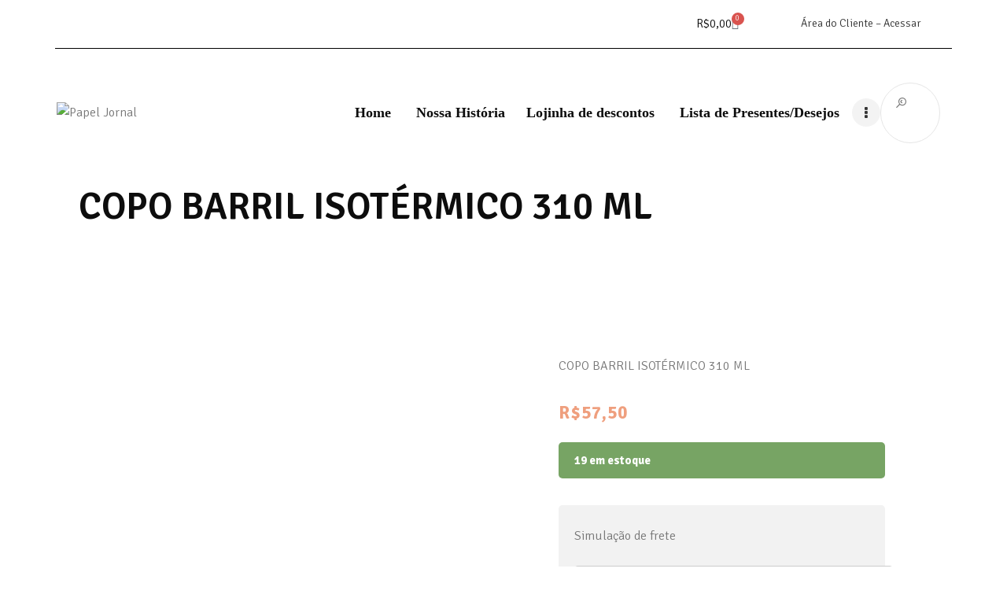

--- FILE ---
content_type: text/html; charset=UTF-8
request_url: https://papeljornal.com.br/product/copo-barril-isotermica-31/
body_size: 72495
content:
<!DOCTYPE html>
<html lang="pt-BR" class="no-js
									 scheme_default										">
<head>
					<script>document.documentElement.className = document.documentElement.className + ' yes-js js_active js'</script>
						<meta charset="UTF-8">
		<meta name="viewport" content="width=device-width, initial-scale=1, maximum-scale=1">
		<meta name="format-detection" content="telephone=no">
		<link rel="profile" href="//gmpg.org/xfn/11">
		<link rel="pingback" href="https://papeljornal.com.br/xmlrpc.php">
		<title>COPO BARRIL ISOTÉRMICO 310 ML &#8211; Papel Jornal</title>
			<style>
				.outofstock-message {margin-top: 20px;margin-bottom: 20px;background-color: #ff0a0a;padding: 20px;color: #ffffff;clear:both;border-radius:5px; }
				.stock.out-of-stock{display:none;}
				.outofstock-message a { font-style: italic; }
				.woocommerce div.product .stock { color: #fff !important; background-color: #77a464;padding:10px 20px;font-weight: 700; border-radius: 5px; }
				.instock_hidden {display: none;}
			</style>
			<meta name='robots' content='max-image-preview:large' />
	<style>img:is([sizes="auto" i], [sizes^="auto," i]) { contain-intrinsic-size: 3000px 1500px }</style>
	<style type='text/css'></style><link rel='dns-prefetch' href='//www.googletagmanager.com' />
<link rel='dns-prefetch' href='//fonts.googleapis.com' />
<link rel="alternate" type="application/rss+xml" title="Feed para Papel Jornal &raquo;" href="https://papeljornal.com.br/feed/" />
<link rel="alternate" type="application/rss+xml" title="Feed de comentários para Papel Jornal &raquo;" href="https://papeljornal.com.br/comments/feed/" />
<meta property="og:url" content="https://papeljornal.com.br/product/copo-barril-isotermica-31/ "/>
			<meta property="og:title" content="COPO BARRIL ISOTÉRMICO 310 ML" />
			<meta property="og:description" content="COPO BARRIL ISOTÉRMICO 310 ML" />  
			<meta property="og:type" content="article" />				<meta property="og:image" content="https://papeljornal.com.br/wp-content/uploads/2024/06/copo-tonel.jpg"/>
				<script type="text/javascript">
/* <![CDATA[ */
window._wpemojiSettings = {"baseUrl":"https:\/\/s.w.org\/images\/core\/emoji\/16.0.1\/72x72\/","ext":".png","svgUrl":"https:\/\/s.w.org\/images\/core\/emoji\/16.0.1\/svg\/","svgExt":".svg","source":{"concatemoji":"https:\/\/papeljornal.com.br\/wp-includes\/js\/wp-emoji-release.min.js?ver=6.8.3"}};
/*! This file is auto-generated */
!function(s,n){var o,i,e;function c(e){try{var t={supportTests:e,timestamp:(new Date).valueOf()};sessionStorage.setItem(o,JSON.stringify(t))}catch(e){}}function p(e,t,n){e.clearRect(0,0,e.canvas.width,e.canvas.height),e.fillText(t,0,0);var t=new Uint32Array(e.getImageData(0,0,e.canvas.width,e.canvas.height).data),a=(e.clearRect(0,0,e.canvas.width,e.canvas.height),e.fillText(n,0,0),new Uint32Array(e.getImageData(0,0,e.canvas.width,e.canvas.height).data));return t.every(function(e,t){return e===a[t]})}function u(e,t){e.clearRect(0,0,e.canvas.width,e.canvas.height),e.fillText(t,0,0);for(var n=e.getImageData(16,16,1,1),a=0;a<n.data.length;a++)if(0!==n.data[a])return!1;return!0}function f(e,t,n,a){switch(t){case"flag":return n(e,"\ud83c\udff3\ufe0f\u200d\u26a7\ufe0f","\ud83c\udff3\ufe0f\u200b\u26a7\ufe0f")?!1:!n(e,"\ud83c\udde8\ud83c\uddf6","\ud83c\udde8\u200b\ud83c\uddf6")&&!n(e,"\ud83c\udff4\udb40\udc67\udb40\udc62\udb40\udc65\udb40\udc6e\udb40\udc67\udb40\udc7f","\ud83c\udff4\u200b\udb40\udc67\u200b\udb40\udc62\u200b\udb40\udc65\u200b\udb40\udc6e\u200b\udb40\udc67\u200b\udb40\udc7f");case"emoji":return!a(e,"\ud83e\udedf")}return!1}function g(e,t,n,a){var r="undefined"!=typeof WorkerGlobalScope&&self instanceof WorkerGlobalScope?new OffscreenCanvas(300,150):s.createElement("canvas"),o=r.getContext("2d",{willReadFrequently:!0}),i=(o.textBaseline="top",o.font="600 32px Arial",{});return e.forEach(function(e){i[e]=t(o,e,n,a)}),i}function t(e){var t=s.createElement("script");t.src=e,t.defer=!0,s.head.appendChild(t)}"undefined"!=typeof Promise&&(o="wpEmojiSettingsSupports",i=["flag","emoji"],n.supports={everything:!0,everythingExceptFlag:!0},e=new Promise(function(e){s.addEventListener("DOMContentLoaded",e,{once:!0})}),new Promise(function(t){var n=function(){try{var e=JSON.parse(sessionStorage.getItem(o));if("object"==typeof e&&"number"==typeof e.timestamp&&(new Date).valueOf()<e.timestamp+604800&&"object"==typeof e.supportTests)return e.supportTests}catch(e){}return null}();if(!n){if("undefined"!=typeof Worker&&"undefined"!=typeof OffscreenCanvas&&"undefined"!=typeof URL&&URL.createObjectURL&&"undefined"!=typeof Blob)try{var e="postMessage("+g.toString()+"("+[JSON.stringify(i),f.toString(),p.toString(),u.toString()].join(",")+"));",a=new Blob([e],{type:"text/javascript"}),r=new Worker(URL.createObjectURL(a),{name:"wpTestEmojiSupports"});return void(r.onmessage=function(e){c(n=e.data),r.terminate(),t(n)})}catch(e){}c(n=g(i,f,p,u))}t(n)}).then(function(e){for(var t in e)n.supports[t]=e[t],n.supports.everything=n.supports.everything&&n.supports[t],"flag"!==t&&(n.supports.everythingExceptFlag=n.supports.everythingExceptFlag&&n.supports[t]);n.supports.everythingExceptFlag=n.supports.everythingExceptFlag&&!n.supports.flag,n.DOMReady=!1,n.readyCallback=function(){n.DOMReady=!0}}).then(function(){return e}).then(function(){var e;n.supports.everything||(n.readyCallback(),(e=n.source||{}).concatemoji?t(e.concatemoji):e.wpemoji&&e.twemoji&&(t(e.twemoji),t(e.wpemoji)))}))}((window,document),window._wpemojiSettings);
/* ]]> */
</script>
<link property="stylesheet" rel='stylesheet' id='pgcu-main-css' href='https://papeljornal.com.br/wp-content/plugins/post-grid-carousel-ultimate/assets/css/style.css?ver=6.8.3' type='text/css' media='all' />
<link property="stylesheet" rel='stylesheet' id='pgcu-swiper-css-css' href='https://papeljornal.com.br/wp-content/plugins/post-grid-carousel-ultimate/assets/css/swiper-bundle.min.css?ver=6.8.3' type='text/css' media='all' />
<link property="stylesheet" rel='stylesheet' id='wcpcsup-main-css' href='https://papeljornal.com.br/wp-content/plugins/woocommerce-product-carousel-slider-and-grid-ultimate/assets/css/style.css?ver=6.8.3' type='text/css' media='all' />
<link property="stylesheet" rel='stylesheet' id='wcpcsup-swmodal-css' href='https://papeljornal.com.br/wp-content/plugins/woocommerce-product-carousel-slider-and-grid-ultimate/assets/css/swmodal.css?ver=6.8.3' type='text/css' media='all' />
<link property="stylesheet" rel='stylesheet' id='wcpcsup-swiper-css' href='https://papeljornal.com.br/wp-content/plugins/woocommerce-product-carousel-slider-and-grid-ultimate/assets/css/swiper-bundle.min.css?ver=6.8.3' type='text/css' media='all' />
<style id='wp-emoji-styles-inline-css' type='text/css'>

	img.wp-smiley, img.emoji {
		display: inline !important;
		border: none !important;
		box-shadow: none !important;
		height: 1em !important;
		width: 1em !important;
		margin: 0 0.07em !important;
		vertical-align: -0.1em !important;
		background: none !important;
		padding: 0 !important;
	}
</style>
<link property="stylesheet" rel='stylesheet' id='wp-block-library-css' href='https://papeljornal.com.br/wp-includes/css/dist/block-library/style.min.css?ver=6.8.3' type='text/css' media='all' />
<style id='classic-theme-styles-inline-css' type='text/css'>
/*! This file is auto-generated */
.wp-block-button__link{color:#fff;background-color:#32373c;border-radius:9999px;box-shadow:none;text-decoration:none;padding:calc(.667em + 2px) calc(1.333em + 2px);font-size:1.125em}.wp-block-file__button{background:#32373c;color:#fff;text-decoration:none}
</style>
<link property="stylesheet" rel='stylesheet' id='wcpcsu-main-css' href='https://papeljornal.com.br/wp-content/plugins/woocommerce-product-carousel-slider-and-grid-ultimate/assets/css/style.css?ver=6.8.3' type='text/css' media='all' />
<link property="stylesheet" rel='stylesheet' id='jquery-selectBox-css' href='https://papeljornal.com.br/wp-content/plugins/yith-woocommerce-wishlist-premium/assets/css/jquery.selectBox.css?ver=1.2.0' type='text/css' media='all' />
<link property="stylesheet" rel='stylesheet' id='yith-wcwl-font-awesome-css' href='https://papeljornal.com.br/wp-content/plugins/yith-woocommerce-wishlist-premium/assets/css/font-awesome.css?ver=4.7.0' type='text/css' media='all' />
<link property="stylesheet" rel='stylesheet' id='woocommerce_prettyPhoto_css-css' href='//papeljornal.com.br/wp-content/plugins/woocommerce/assets/css/prettyPhoto.css?ver=3.1.6' type='text/css' media='all' />
<link property="stylesheet" rel='stylesheet' id='yith-wcwl-main-css' href='https://papeljornal.com.br/wp-content/plugins/yith-woocommerce-wishlist-premium/assets/css/style.css?ver=3.21.0' type='text/css' media='all' />
<style id='yith-wcwl-main-inline-css' type='text/css'>
.yith-wcwl-share li a{color: #FFFFFF;}.yith-wcwl-share li a:hover{color: #FFFFFF;}.yith-wcwl-share a.facebook{background: #39599E; background-color: #39599E;}.yith-wcwl-share a.facebook:hover{background: #595A5A; background-color: #595A5A;}.yith-wcwl-share a.twitter{background: #45AFE2; background-color: #45AFE2;}.yith-wcwl-share a.twitter:hover{background: #595A5A; background-color: #595A5A;}.yith-wcwl-share a.pinterest{background: #AB2E31; background-color: #AB2E31;}.yith-wcwl-share a.pinterest:hover{background: #595A5A; background-color: #595A5A;}.yith-wcwl-share a.email{background: #FBB102; background-color: #FBB102;}.yith-wcwl-share a.email:hover{background: #595A5A; background-color: #595A5A;}.yith-wcwl-share a.whatsapp{background: #00A901; background-color: #00A901;}.yith-wcwl-share a.whatsapp:hover{background: #595A5A; background-color: #595A5A;}
</style>
<link property="stylesheet" rel='stylesheet' id='dashicons-css' href='https://papeljornal.com.br/wp-includes/css/dashicons.min.css?ver=6.8.3' type='text/css' media='all' />
<style id='dashicons-inline-css' type='text/css'>
[data-font="Dashicons"]:before {font-family: 'Dashicons' !important;content: attr(data-icon) !important;speak: none !important;font-weight: normal !important;font-variant: normal !important;text-transform: none !important;line-height: 1 !important;font-style: normal !important;-webkit-font-smoothing: antialiased !important;-moz-osx-font-smoothing: grayscale !important;}
</style>
<link property="stylesheet" rel='stylesheet' id='essgrid-blocks-editor-css-css' href='https://papeljornal.com.br/wp-content/plugins/essential-grid/admin/includes/builders/gutenberg/build/index.css?ver=1758314527' type='text/css' media='all' />
<style id='global-styles-inline-css' type='text/css'>
:root{--wp--preset--aspect-ratio--square: 1;--wp--preset--aspect-ratio--4-3: 4/3;--wp--preset--aspect-ratio--3-4: 3/4;--wp--preset--aspect-ratio--3-2: 3/2;--wp--preset--aspect-ratio--2-3: 2/3;--wp--preset--aspect-ratio--16-9: 16/9;--wp--preset--aspect-ratio--9-16: 9/16;--wp--preset--color--black: #000000;--wp--preset--color--cyan-bluish-gray: #abb8c3;--wp--preset--color--white: #ffffff;--wp--preset--color--pale-pink: #f78da7;--wp--preset--color--vivid-red: #cf2e2e;--wp--preset--color--luminous-vivid-orange: #ff6900;--wp--preset--color--luminous-vivid-amber: #fcb900;--wp--preset--color--light-green-cyan: #7bdcb5;--wp--preset--color--vivid-green-cyan: #00d084;--wp--preset--color--pale-cyan-blue: #8ed1fc;--wp--preset--color--vivid-cyan-blue: #0693e3;--wp--preset--color--vivid-purple: #9b51e0;--wp--preset--gradient--vivid-cyan-blue-to-vivid-purple: linear-gradient(135deg,rgba(6,147,227,1) 0%,rgb(155,81,224) 100%);--wp--preset--gradient--light-green-cyan-to-vivid-green-cyan: linear-gradient(135deg,rgb(122,220,180) 0%,rgb(0,208,130) 100%);--wp--preset--gradient--luminous-vivid-amber-to-luminous-vivid-orange: linear-gradient(135deg,rgba(252,185,0,1) 0%,rgba(255,105,0,1) 100%);--wp--preset--gradient--luminous-vivid-orange-to-vivid-red: linear-gradient(135deg,rgba(255,105,0,1) 0%,rgb(207,46,46) 100%);--wp--preset--gradient--very-light-gray-to-cyan-bluish-gray: linear-gradient(135deg,rgb(238,238,238) 0%,rgb(169,184,195) 100%);--wp--preset--gradient--cool-to-warm-spectrum: linear-gradient(135deg,rgb(74,234,220) 0%,rgb(151,120,209) 20%,rgb(207,42,186) 40%,rgb(238,44,130) 60%,rgb(251,105,98) 80%,rgb(254,248,76) 100%);--wp--preset--gradient--blush-light-purple: linear-gradient(135deg,rgb(255,206,236) 0%,rgb(152,150,240) 100%);--wp--preset--gradient--blush-bordeaux: linear-gradient(135deg,rgb(254,205,165) 0%,rgb(254,45,45) 50%,rgb(107,0,62) 100%);--wp--preset--gradient--luminous-dusk: linear-gradient(135deg,rgb(255,203,112) 0%,rgb(199,81,192) 50%,rgb(65,88,208) 100%);--wp--preset--gradient--pale-ocean: linear-gradient(135deg,rgb(255,245,203) 0%,rgb(182,227,212) 50%,rgb(51,167,181) 100%);--wp--preset--gradient--electric-grass: linear-gradient(135deg,rgb(202,248,128) 0%,rgb(113,206,126) 100%);--wp--preset--gradient--midnight: linear-gradient(135deg,rgb(2,3,129) 0%,rgb(40,116,252) 100%);--wp--preset--font-size--small: 13px;--wp--preset--font-size--medium: 20px;--wp--preset--font-size--large: 36px;--wp--preset--font-size--x-large: 42px;--wp--preset--spacing--20: 0.44rem;--wp--preset--spacing--30: 0.67rem;--wp--preset--spacing--40: 1rem;--wp--preset--spacing--50: 1.5rem;--wp--preset--spacing--60: 2.25rem;--wp--preset--spacing--70: 3.38rem;--wp--preset--spacing--80: 5.06rem;--wp--preset--shadow--natural: 6px 6px 9px rgba(0, 0, 0, 0.2);--wp--preset--shadow--deep: 12px 12px 50px rgba(0, 0, 0, 0.4);--wp--preset--shadow--sharp: 6px 6px 0px rgba(0, 0, 0, 0.2);--wp--preset--shadow--outlined: 6px 6px 0px -3px rgba(255, 255, 255, 1), 6px 6px rgba(0, 0, 0, 1);--wp--preset--shadow--crisp: 6px 6px 0px rgba(0, 0, 0, 1);}:where(.is-layout-flex){gap: 0.5em;}:where(.is-layout-grid){gap: 0.5em;}body .is-layout-flex{display: flex;}.is-layout-flex{flex-wrap: wrap;align-items: center;}.is-layout-flex > :is(*, div){margin: 0;}body .is-layout-grid{display: grid;}.is-layout-grid > :is(*, div){margin: 0;}:where(.wp-block-columns.is-layout-flex){gap: 2em;}:where(.wp-block-columns.is-layout-grid){gap: 2em;}:where(.wp-block-post-template.is-layout-flex){gap: 1.25em;}:where(.wp-block-post-template.is-layout-grid){gap: 1.25em;}.has-black-color{color: var(--wp--preset--color--black) !important;}.has-cyan-bluish-gray-color{color: var(--wp--preset--color--cyan-bluish-gray) !important;}.has-white-color{color: var(--wp--preset--color--white) !important;}.has-pale-pink-color{color: var(--wp--preset--color--pale-pink) !important;}.has-vivid-red-color{color: var(--wp--preset--color--vivid-red) !important;}.has-luminous-vivid-orange-color{color: var(--wp--preset--color--luminous-vivid-orange) !important;}.has-luminous-vivid-amber-color{color: var(--wp--preset--color--luminous-vivid-amber) !important;}.has-light-green-cyan-color{color: var(--wp--preset--color--light-green-cyan) !important;}.has-vivid-green-cyan-color{color: var(--wp--preset--color--vivid-green-cyan) !important;}.has-pale-cyan-blue-color{color: var(--wp--preset--color--pale-cyan-blue) !important;}.has-vivid-cyan-blue-color{color: var(--wp--preset--color--vivid-cyan-blue) !important;}.has-vivid-purple-color{color: var(--wp--preset--color--vivid-purple) !important;}.has-black-background-color{background-color: var(--wp--preset--color--black) !important;}.has-cyan-bluish-gray-background-color{background-color: var(--wp--preset--color--cyan-bluish-gray) !important;}.has-white-background-color{background-color: var(--wp--preset--color--white) !important;}.has-pale-pink-background-color{background-color: var(--wp--preset--color--pale-pink) !important;}.has-vivid-red-background-color{background-color: var(--wp--preset--color--vivid-red) !important;}.has-luminous-vivid-orange-background-color{background-color: var(--wp--preset--color--luminous-vivid-orange) !important;}.has-luminous-vivid-amber-background-color{background-color: var(--wp--preset--color--luminous-vivid-amber) !important;}.has-light-green-cyan-background-color{background-color: var(--wp--preset--color--light-green-cyan) !important;}.has-vivid-green-cyan-background-color{background-color: var(--wp--preset--color--vivid-green-cyan) !important;}.has-pale-cyan-blue-background-color{background-color: var(--wp--preset--color--pale-cyan-blue) !important;}.has-vivid-cyan-blue-background-color{background-color: var(--wp--preset--color--vivid-cyan-blue) !important;}.has-vivid-purple-background-color{background-color: var(--wp--preset--color--vivid-purple) !important;}.has-black-border-color{border-color: var(--wp--preset--color--black) !important;}.has-cyan-bluish-gray-border-color{border-color: var(--wp--preset--color--cyan-bluish-gray) !important;}.has-white-border-color{border-color: var(--wp--preset--color--white) !important;}.has-pale-pink-border-color{border-color: var(--wp--preset--color--pale-pink) !important;}.has-vivid-red-border-color{border-color: var(--wp--preset--color--vivid-red) !important;}.has-luminous-vivid-orange-border-color{border-color: var(--wp--preset--color--luminous-vivid-orange) !important;}.has-luminous-vivid-amber-border-color{border-color: var(--wp--preset--color--luminous-vivid-amber) !important;}.has-light-green-cyan-border-color{border-color: var(--wp--preset--color--light-green-cyan) !important;}.has-vivid-green-cyan-border-color{border-color: var(--wp--preset--color--vivid-green-cyan) !important;}.has-pale-cyan-blue-border-color{border-color: var(--wp--preset--color--pale-cyan-blue) !important;}.has-vivid-cyan-blue-border-color{border-color: var(--wp--preset--color--vivid-cyan-blue) !important;}.has-vivid-purple-border-color{border-color: var(--wp--preset--color--vivid-purple) !important;}.has-vivid-cyan-blue-to-vivid-purple-gradient-background{background: var(--wp--preset--gradient--vivid-cyan-blue-to-vivid-purple) !important;}.has-light-green-cyan-to-vivid-green-cyan-gradient-background{background: var(--wp--preset--gradient--light-green-cyan-to-vivid-green-cyan) !important;}.has-luminous-vivid-amber-to-luminous-vivid-orange-gradient-background{background: var(--wp--preset--gradient--luminous-vivid-amber-to-luminous-vivid-orange) !important;}.has-luminous-vivid-orange-to-vivid-red-gradient-background{background: var(--wp--preset--gradient--luminous-vivid-orange-to-vivid-red) !important;}.has-very-light-gray-to-cyan-bluish-gray-gradient-background{background: var(--wp--preset--gradient--very-light-gray-to-cyan-bluish-gray) !important;}.has-cool-to-warm-spectrum-gradient-background{background: var(--wp--preset--gradient--cool-to-warm-spectrum) !important;}.has-blush-light-purple-gradient-background{background: var(--wp--preset--gradient--blush-light-purple) !important;}.has-blush-bordeaux-gradient-background{background: var(--wp--preset--gradient--blush-bordeaux) !important;}.has-luminous-dusk-gradient-background{background: var(--wp--preset--gradient--luminous-dusk) !important;}.has-pale-ocean-gradient-background{background: var(--wp--preset--gradient--pale-ocean) !important;}.has-electric-grass-gradient-background{background: var(--wp--preset--gradient--electric-grass) !important;}.has-midnight-gradient-background{background: var(--wp--preset--gradient--midnight) !important;}.has-small-font-size{font-size: var(--wp--preset--font-size--small) !important;}.has-medium-font-size{font-size: var(--wp--preset--font-size--medium) !important;}.has-large-font-size{font-size: var(--wp--preset--font-size--large) !important;}.has-x-large-font-size{font-size: var(--wp--preset--font-size--x-large) !important;}
:where(.wp-block-post-template.is-layout-flex){gap: 1.25em;}:where(.wp-block-post-template.is-layout-grid){gap: 1.25em;}
:where(.wp-block-columns.is-layout-flex){gap: 2em;}:where(.wp-block-columns.is-layout-grid){gap: 2em;}
:root :where(.wp-block-pullquote){font-size: 1.5em;line-height: 1.6;}
</style>
<link property="stylesheet" rel='stylesheet' id='contact-form-7-css' href='https://papeljornal.com.br/wp-content/plugins/contact-form-7/includes/css/styles.css?ver=6.1.4' type='text/css' media='all' />
<link property="stylesheet" rel='stylesheet' id='trx_addons-icons-css' href='https://papeljornal.com.br/wp-content/plugins/trx_addons/css/font-icons/css/trx_addons_icons-embedded.css' type='text/css' media='all' />
<link property="stylesheet" rel='stylesheet' id='swiperslider-css' href='https://papeljornal.com.br/wp-content/plugins/trx_addons/js/swiper/swiper.min.css' type='text/css' media='all' />
<link property="stylesheet" rel='stylesheet' id='magnific-popup-css' href='https://papeljornal.com.br/wp-content/plugins/trx_addons/js/magnific/magnific-popup.min.css' type='text/css' media='all' />
<link property="stylesheet" rel='stylesheet' id='trx_addons-css' href='https://papeljornal.com.br/wp-content/plugins/trx_addons/css/trx_addons.css' type='text/css' media='all' />
<link property="stylesheet" rel='stylesheet' id='trx_addons-animation-css' href='https://papeljornal.com.br/wp-content/plugins/trx_addons/css/trx_addons.animation.css' type='text/css' media='all' />
<link property="stylesheet" rel='stylesheet' id='photoswipe-css' href='https://papeljornal.com.br/wp-content/plugins/woocommerce/assets/css/photoswipe/photoswipe.min.css?ver=10.4.3' type='text/css' media='all' />
<link property="stylesheet" rel='stylesheet' id='photoswipe-default-skin-css' href='https://papeljornal.com.br/wp-content/plugins/woocommerce/assets/css/photoswipe/default-skin/default-skin.min.css?ver=10.4.3' type='text/css' media='all' />
<link property="stylesheet" rel='stylesheet' id='woocommerce-layout-css' href='https://papeljornal.com.br/wp-content/plugins/woocommerce/assets/css/woocommerce-layout.css?ver=10.4.3' type='text/css' media='all' />
<link property="stylesheet" rel='stylesheet' id='woocommerce-smallscreen-css' href='https://papeljornal.com.br/wp-content/plugins/woocommerce/assets/css/woocommerce-smallscreen.css?ver=10.4.3' type='text/css' media='only screen and (max-width: 768px)' />
<link property="stylesheet" rel='stylesheet' id='woocommerce-general-css' href='https://papeljornal.com.br/wp-content/plugins/woocommerce/assets/css/woocommerce.css?ver=10.4.3' type='text/css' media='all' />
<style id='woocommerce-inline-inline-css' type='text/css'>
.woocommerce form .form-row .required { visibility: visible; }
</style>
<link property="stylesheet" rel='stylesheet' id='um-elementor-styles-css' href='https://papeljornal.com.br/wp-content/plugins/ultimate-member-widgets-for-elementor/assets/css/ep-elements.css?ver=1.9' type='text/css' media='all' />
<link property="stylesheet" rel='stylesheet' id='wp-user-list-styles-css' href='https://papeljornal.com.br/wp-content/plugins/ultimate-member-widgets-for-elementor/assets/css/wp-user-list.css?ver=1.9' type='text/css' media='all' />
<link property="stylesheet" rel='stylesheet' id='wcspt-style-css' href='https://papeljornal.com.br/wp-content/plugins/wc-secondary-product-thumbnail/assets/css/wcspt.min.css?ver=1.3.2' type='text/css' media='all' />
<link property="stylesheet" rel='stylesheet' id='perfect-scrollbar-css' href='https://papeljornal.com.br/wp-content/plugins/woocommerce-product-carousel-slider-and-grid-ultimate/includes/wishlist/assets/libs/perfect-scrollbar/css/perfect-scrollbar.min.css?ver=6.8.3' type='text/css' media='all' />
<link property="stylesheet" rel='stylesheet' id='perfect-scrollbar-wpc-css' href='https://papeljornal.com.br/wp-content/plugins/woocommerce-product-carousel-slider-and-grid-ultimate/includes/wishlist/assets/libs/perfect-scrollbar/css/custom-theme.css?ver=6.8.3' type='text/css' media='all' />
<link property="stylesheet" rel='stylesheet' id='woosw-feather-css' href='https://papeljornal.com.br/wp-content/plugins/woocommerce-product-carousel-slider-and-grid-ultimate/includes/wishlist/assets/libs/feather/feather.css?ver=6.8.3' type='text/css' media='all' />
<link property="stylesheet" rel='stylesheet' id='woosw-frontend-css' href='https://papeljornal.com.br/wp-content/plugins/woocommerce-product-carousel-slider-and-grid-ultimate/includes/wishlist/assets/css/frontend.css?ver=6.8.3' type='text/css' media='all' />
<style id='woosw-frontend-inline-css' type='text/css'>
.woosw-area .woosw-inner .woosw-content .woosw-content-bot .woosw-notice { background-color: #5fbd74; } .woosw-area .woosw-inner .woosw-content .woosw-content-bot .woosw-content-bot-inner .woosw-page a:hover, .woosw-area .woosw-inner .woosw-content .woosw-content-bot .woosw-content-bot-inner .woosw-continue:hover { color: #5fbd74; } 
</style>
<link property="stylesheet" rel='stylesheet' id='yith_wcbm_badge_style-css' href='https://papeljornal.com.br/wp-content/plugins/yith-woocommerce-badges-management/assets/css/frontend.css?ver=3.19.0' type='text/css' media='all' />
<style id='yith_wcbm_badge_style-inline-css' type='text/css'>
.yith-wcbm-badge.yith-wcbm-badge-text.yith-wcbm-badge-135725 {
				top: 0; right: 0; 
				
				-ms-transform: ; 
				-webkit-transform: ; 
				transform: ;
				padding: 0px 0px 0px 0px;
				background-color:#ffffff; border-radius: 0px 0px 0px 0px; width:60px; height:22px;
			}
</style>
<link property="stylesheet" rel='stylesheet' id='yith-gfont-open-sans-css' href='https://papeljornal.com.br/wp-content/plugins/yith-woocommerce-badges-management/assets/fonts/open-sans/style.css?ver=3.19.0' type='text/css' media='all' />
<link property="stylesheet" rel='stylesheet' id='elementor-icons-css' href='https://papeljornal.com.br/wp-content/plugins/elementor/assets/lib/eicons/css/elementor-icons.min.css?ver=5.44.0' type='text/css' media='all' />
<link property="stylesheet" rel='stylesheet' id='elementor-frontend-css' href='https://papeljornal.com.br/wp-content/plugins/elementor/assets/css/frontend.min.css?ver=3.32.2' type='text/css' media='all' />
<link property="stylesheet" rel='stylesheet' id='elementor-post-2090-css' href='https://papeljornal.com.br/wp-content/uploads/elementor/css/post-2090.css?ver=1766419586' type='text/css' media='all' />
<link property="stylesheet" rel='stylesheet' id='elementor-gf-local-roboto-css' href='https://papeljornal.com.br/wp-content/uploads/elementor/google-fonts/css/roboto.css?ver=1743512690' type='text/css' media='all' />
<link property="stylesheet" rel='stylesheet' id='elementor-gf-local-robotoslab-css' href='https://papeljornal.com.br/wp-content/uploads/elementor/google-fonts/css/robotoslab.css?ver=1743512696' type='text/css' media='all' />
<link property="stylesheet" rel='stylesheet' id='widget-heading-css' href='https://papeljornal.com.br/wp-content/plugins/elementor/assets/css/widget-heading.min.css?ver=3.32.2' type='text/css' media='all' />
<link property="stylesheet" rel='stylesheet' id='widget-woocommerce-product-images-css' href='https://papeljornal.com.br/wp-content/plugins/elementor-pro/assets/css/widget-woocommerce-product-images.min.css?ver=3.30.0' type='text/css' media='all' />
<link property="stylesheet" rel='stylesheet' id='widget-woocommerce-product-rating-css' href='https://papeljornal.com.br/wp-content/plugins/elementor-pro/assets/css/widget-woocommerce-product-rating.min.css?ver=3.30.0' type='text/css' media='all' />
<link property="stylesheet" rel='stylesheet' id='widget-woocommerce-product-price-css' href='https://papeljornal.com.br/wp-content/plugins/elementor-pro/assets/css/widget-woocommerce-product-price.min.css?ver=3.30.0' type='text/css' media='all' />
<link property="stylesheet" rel='stylesheet' id='widget-woocommerce-product-add-to-cart-css' href='https://papeljornal.com.br/wp-content/plugins/elementor-pro/assets/css/widget-woocommerce-product-add-to-cart.min.css?ver=3.30.0' type='text/css' media='all' />
<link property="stylesheet" rel='stylesheet' id='widget-woocommerce-product-meta-css' href='https://papeljornal.com.br/wp-content/plugins/elementor-pro/assets/css/widget-woocommerce-product-meta.min.css?ver=3.30.0' type='text/css' media='all' />
<link property="stylesheet" rel='stylesheet' id='widget-woocommerce-product-data-tabs-css' href='https://papeljornal.com.br/wp-content/plugins/elementor-pro/assets/css/widget-woocommerce-product-data-tabs.min.css?ver=3.30.0' type='text/css' media='all' />
<link property="stylesheet" rel='stylesheet' id='widget-woocommerce-products-css' href='https://papeljornal.com.br/wp-content/plugins/elementor-pro/assets/css/widget-woocommerce-products.min.css?ver=3.30.0' type='text/css' media='all' />
<link property="stylesheet" rel='stylesheet' id='elementor-post-153855-css' href='https://papeljornal.com.br/wp-content/uploads/elementor/css/post-153855.css?ver=1766419635' type='text/css' media='all' />
<link property="stylesheet" rel='stylesheet' id='tp-fontello-css' href='https://papeljornal.com.br/wp-content/plugins/essential-grid/public/assets/font/fontello/css/fontello.css?ver=3.1.9.3' type='text/css' media='all' />
<link property="stylesheet" rel='stylesheet' id='esg-plugin-settings-css' href='https://papeljornal.com.br/wp-content/plugins/essential-grid/public/assets/css/settings.css?ver=3.1.9.3' type='text/css' media='all' />
<link property="stylesheet" rel='stylesheet' id='tp-open-sans-css' href='https://fonts.googleapis.com/css?family=Open+Sans%3A300%2C400%2C600%2C700%2C800&#038;ver=1.1.6' type='text/css' media='all' />
<link property="stylesheet" rel='stylesheet' id='tp-raleway-css' href='https://fonts.googleapis.com/css?family=Raleway%3A100%2C200%2C300%2C400%2C500%2C600%2C700%2C800%2C900&#038;ver=1.1.6' type='text/css' media='all' />
<link property="stylesheet" rel='stylesheet' id='tp-droid-serif-css' href='https://fonts.googleapis.com/css?family=Droid+Serif%3A400%2C700&#038;ver=1.1.6' type='text/css' media='all' />
<link property="stylesheet" rel='stylesheet' id='um_modal-css' href='https://papeljornal.com.br/wp-content/plugins/ultimate-member/assets/css/um-modal.min.css?ver=2.10.5' type='text/css' media='all' />
<link property="stylesheet" rel='stylesheet' id='um_ui-css' href='https://papeljornal.com.br/wp-content/plugins/ultimate-member/assets/libs/jquery-ui/jquery-ui.min.css?ver=1.13.2' type='text/css' media='all' />
<link property="stylesheet" rel='stylesheet' id='um_tipsy-css' href='https://papeljornal.com.br/wp-content/plugins/ultimate-member/assets/libs/tipsy/tipsy.min.css?ver=1.0.0a' type='text/css' media='all' />
<link property="stylesheet" rel='stylesheet' id='um_raty-css' href='https://papeljornal.com.br/wp-content/plugins/ultimate-member/assets/libs/raty/um-raty.min.css?ver=2.6.0' type='text/css' media='all' />
<link property="stylesheet" rel='stylesheet' id='select2-css' href='https://papeljornal.com.br/wp-content/plugins/ultimate-member/assets/libs/select2/select2.min.css?ver=4.0.13' type='text/css' media='all' />
<link property="stylesheet" rel='stylesheet' id='um_fileupload-css' href='https://papeljornal.com.br/wp-content/plugins/ultimate-member/assets/css/um-fileupload.min.css?ver=2.10.5' type='text/css' media='all' />
<link property="stylesheet" rel='stylesheet' id='um_confirm-css' href='https://papeljornal.com.br/wp-content/plugins/ultimate-member/assets/libs/um-confirm/um-confirm.min.css?ver=1.0' type='text/css' media='all' />
<link property="stylesheet" rel='stylesheet' id='um_datetime-css' href='https://papeljornal.com.br/wp-content/plugins/ultimate-member/assets/libs/pickadate/default.min.css?ver=3.6.2' type='text/css' media='all' />
<link property="stylesheet" rel='stylesheet' id='um_datetime_date-css' href='https://papeljornal.com.br/wp-content/plugins/ultimate-member/assets/libs/pickadate/default.date.min.css?ver=3.6.2' type='text/css' media='all' />
<link property="stylesheet" rel='stylesheet' id='um_datetime_time-css' href='https://papeljornal.com.br/wp-content/plugins/ultimate-member/assets/libs/pickadate/default.time.min.css?ver=3.6.2' type='text/css' media='all' />
<link property="stylesheet" rel='stylesheet' id='um_fonticons_ii-css' href='https://papeljornal.com.br/wp-content/plugins/ultimate-member/assets/libs/legacy/fonticons/fonticons-ii.min.css?ver=2.10.5' type='text/css' media='all' />
<link property="stylesheet" rel='stylesheet' id='um_fonticons_fa-css' href='https://papeljornal.com.br/wp-content/plugins/ultimate-member/assets/libs/legacy/fonticons/fonticons-fa.min.css?ver=2.10.5' type='text/css' media='all' />
<link property="stylesheet" rel='stylesheet' id='um_fontawesome-css' href='https://papeljornal.com.br/wp-content/plugins/ultimate-member/assets/css/um-fontawesome.min.css?ver=6.5.2' type='text/css' media='all' />
<link property="stylesheet" rel='stylesheet' id='um_common-css' href='https://papeljornal.com.br/wp-content/plugins/ultimate-member/assets/css/common.min.css?ver=2.10.5' type='text/css' media='all' />
<link property="stylesheet" rel='stylesheet' id='um_responsive-css' href='https://papeljornal.com.br/wp-content/plugins/ultimate-member/assets/css/um-responsive.min.css?ver=2.10.5' type='text/css' media='all' />
<link property="stylesheet" rel='stylesheet' id='um_styles-css' href='https://papeljornal.com.br/wp-content/plugins/ultimate-member/assets/css/um-styles.min.css?ver=2.10.5' type='text/css' media='all' />
<link property="stylesheet" rel='stylesheet' id='um_crop-css' href='https://papeljornal.com.br/wp-content/plugins/ultimate-member/assets/libs/cropper/cropper.min.css?ver=1.6.1' type='text/css' media='all' />
<link property="stylesheet" rel='stylesheet' id='um_profile-css' href='https://papeljornal.com.br/wp-content/plugins/ultimate-member/assets/css/um-profile.min.css?ver=2.10.5' type='text/css' media='all' />
<link property="stylesheet" rel='stylesheet' id='um_account-css' href='https://papeljornal.com.br/wp-content/plugins/ultimate-member/assets/css/um-account.min.css?ver=2.10.5' type='text/css' media='all' />
<link property="stylesheet" rel='stylesheet' id='um_misc-css' href='https://papeljornal.com.br/wp-content/plugins/ultimate-member/assets/css/um-misc.min.css?ver=2.10.5' type='text/css' media='all' />
<link property="stylesheet" rel='stylesheet' id='um_default_css-css' href='https://papeljornal.com.br/wp-content/plugins/ultimate-member/assets/css/um-old-default.min.css?ver=2.10.5' type='text/css' media='all' />
<link property="stylesheet" rel='stylesheet' id='ozisti-font-google_fonts-css' href='https://fonts.googleapis.com/css?family=Signika:300,400,600,700&#038;subset=latin,latin-ext' type='text/css' media='all' />
<link property="stylesheet" rel='stylesheet' id='fontello-style-css' href='https://papeljornal.com.br/wp-content/themes/ozisti/css/font-icons/css/fontello-embedded.css' type='text/css' media='all' />
<link property="stylesheet" rel='stylesheet' id='ozisti-main-css' href='https://papeljornal.com.br/wp-content/themes/ozisti/style.css' type='text/css' media='all' />
<style id='ozisti-main-inline-css' type='text/css'>
.post-navigation .nav-previous a .nav-arrow { background-image: url(https://papeljornal.com.br/wp-content/uploads/2024/06/COPO-HOLOGRAFICO-421x237.jpg); }.post-navigation .nav-next a .nav-arrow { background-image: url(https://papeljornal.com.br/wp-content/uploads/2024/06/garrafa-degrade-3-421x237.jpg); }
</style>
<link property="stylesheet" rel='stylesheet' id='ozisti-custom-css' href='https://papeljornal.com.br/wp-content/themes/ozisti/css/__custom.css' type='text/css' media='all' />
<link property="stylesheet" rel='stylesheet' id='ozisti-color-default-css' href='https://papeljornal.com.br/wp-content/themes/ozisti/css/__colors_default.css' type='text/css' media='all' />
<link property="stylesheet" rel='stylesheet' id='ozisti-color-dark-css' href='https://papeljornal.com.br/wp-content/themes/ozisti/css/__colors_dark.css' type='text/css' media='all' />
<link property="stylesheet" rel='stylesheet' id='ozisti-color-extra-css' href='https://papeljornal.com.br/wp-content/themes/ozisti/css/__colors_extra.css' type='text/css' media='all' />
<link property="stylesheet" rel='stylesheet' id='mediaelement-css' href='https://papeljornal.com.br/wp-includes/js/mediaelement/mediaelementplayer-legacy.min.css?ver=4.2.17' type='text/css' media='all' />
<link property="stylesheet" rel='stylesheet' id='wp-mediaelement-css' href='https://papeljornal.com.br/wp-includes/js/mediaelement/wp-mediaelement.min.css?ver=6.8.3' type='text/css' media='all' />
<link property="stylesheet" rel='stylesheet' id='trx_addons-responsive-css' href='https://papeljornal.com.br/wp-content/plugins/trx_addons/css/trx_addons.responsive.css' type='text/css' media='all' />
<link property="stylesheet" rel='stylesheet' id='ozisti-responsive-css' href='https://papeljornal.com.br/wp-content/themes/ozisti/css/responsive.css' type='text/css' media='all' />
<link property="stylesheet" rel='stylesheet' id='elementor-gf-local-signika-css' href='https://papeljornal.com.br/wp-content/uploads/elementor/google-fonts/css/signika.css?ver=1743512697' type='text/css' media='all' />
<link property="stylesheet" rel='stylesheet' id='elementor-gf-local-merriweather-css' href='https://papeljornal.com.br/wp-content/uploads/elementor/google-fonts/css/merriweather.css?ver=1743512703' type='text/css' media='all' />
<script type="text/javascript" src="https://papeljornal.com.br/wp-includes/js/jquery/jquery.min.js?ver=3.7.1" id="jquery-core-js"></script>
<script type="text/javascript" src="https://papeljornal.com.br/wp-includes/js/jquery/jquery-migrate.min.js?ver=3.4.1" id="jquery-migrate-js"></script>
<script type="text/javascript" src="https://papeljornal.com.br/wp-content/plugins/woocommerce/assets/js/photoswipe/photoswipe.min.js?ver=4.1.1-wc.10.4.3" id="wc-photoswipe-js" defer="defer" data-wp-strategy="defer"></script>
<link rel="https://api.w.org/" href="https://papeljornal.com.br/wp-json/" /><link rel="alternate" title="JSON" type="application/json" href="https://papeljornal.com.br/wp-json/wp/v2/product/145202" /><link rel="EditURI" type="application/rsd+xml" title="RSD" href="https://papeljornal.com.br/xmlrpc.php?rsd" />
<meta name="generator" content="WordPress 6.8.3" />
<meta name="generator" content="WooCommerce 10.4.3" />
<link rel="canonical" href="https://papeljornal.com.br/product/copo-barril-isotermica-31/" />
<link rel='shortlink' href='https://papeljornal.com.br/?p=145202' />
<link rel="alternate" title="oEmbed (JSON)" type="application/json+oembed" href="https://papeljornal.com.br/wp-json/oembed/1.0/embed?url=https%3A%2F%2Fpapeljornal.com.br%2Fproduct%2Fcopo-barril-isotermica-31%2F" />
<link rel="alternate" title="oEmbed (XML)" type="text/xml+oembed" href="https://papeljornal.com.br/wp-json/oembed/1.0/embed?url=https%3A%2F%2Fpapeljornal.com.br%2Fproduct%2Fcopo-barril-isotermica-31%2F&#038;format=xml" />
<meta name="generator" content="Site Kit by Google 1.161.0" /><link rel="stylesheet" type="text/css" href="/ke_aloha/kealoha.css"/>			<style type="text/css">
			<!--
				#page_preloader {
					background-color: #e2e2e2 !important;				}
			-->
			</style>
				<noscript><style>.woocommerce-product-gallery{ opacity: 1 !important; }</style></noscript>
				<style>
				.e-con.e-parent:nth-of-type(n+4):not(.e-lazyloaded):not(.e-no-lazyload),
				.e-con.e-parent:nth-of-type(n+4):not(.e-lazyloaded):not(.e-no-lazyload) * {
					background-image: none !important;
				}
				@media screen and (max-height: 1024px) {
					.e-con.e-parent:nth-of-type(n+3):not(.e-lazyloaded):not(.e-no-lazyload),
					.e-con.e-parent:nth-of-type(n+3):not(.e-lazyloaded):not(.e-no-lazyload) * {
						background-image: none !important;
					}
				}
				@media screen and (max-height: 640px) {
					.e-con.e-parent:nth-of-type(n+2):not(.e-lazyloaded):not(.e-no-lazyload),
					.e-con.e-parent:nth-of-type(n+2):not(.e-lazyloaded):not(.e-no-lazyload) * {
						background-image: none !important;
					}
				}
			</style>
			<link rel="icon" href="https://papeljornal.com.br/wp-content/uploads/2020/07/cropped-logo_novo.fw_-32x32.png" sizes="32x32" />
<link rel="icon" href="https://papeljornal.com.br/wp-content/uploads/2020/07/cropped-logo_novo.fw_-192x192.png" sizes="192x192" />
<link rel="apple-touch-icon" href="https://papeljornal.com.br/wp-content/uploads/2020/07/cropped-logo_novo.fw_-180x180.png" />
<meta name="msapplication-TileImage" content="https://papeljornal.com.br/wp-content/uploads/2020/07/cropped-logo_novo.fw_-270x270.png" />
		<style type="text/css" id="wp-custom-css">
			.wpcu-product__price del bdi {
    font-size: 70%;
}

.wpcu-product__price ins bdi, .wpcu-product__price .amount {
    font-weight: 800;
}

h1:not(.sc_layouts_title_caption), .text-wrap, .menu-item, .elementor-heading-title {
    font-family: "Ke Aloha";
}

.wp-widget-yith-wcwl-lists ul {
    list-style: none;
    text-align: center;
}

.wp-widget-yith-wcwl-lists ul > li:before {
    content: none;
}

/*
header .searchandfilter .select2-container--default .select2-selection--single .select2-selection__arrow {
     top: 89% !important;
}
*/

.um .picker__header .picker__select--year {
	visibility:visible;
}

.yith-wcwl-wishlist-search-form #wishlist_search {
	width: 100%;
	max-width: 400px;
}

/*.page_content_wrap {
    padding-top: 0.8rem;
    padding-bottom: 1.8rem;
}*/

#yith-wcwl-form {
	margin-top: -4em;
}

.wishlist-page-links .search, .wishlist-page-links .view  {
	color: #ffffff;
  background-color: #8A185B;
	font-family: "Signika",sans-serif;
  font-size: 16px;
  font-weight: 600;
  font-style: normal;
  line-height: 20px;
  text-decoration: none;
  text-transform: none;
  -webkit-appearance: none;
  cursor: pointer;
  display: inline-block;
  box-sizing: border-box;
  white-space: nowrap;
  padding: 1em 2.55em;
  letter-spacing: 0;
  height: auto;
  border-width: 0 !important;
  border-radius: 2px;	
}

.wpcu-product__title {
	min-height: 45px;
}

.wpcu-theme_14 .wpcu-product__action-icons a {
    padding: 9px;
}


@media (max-width: 767px) {
	.breadcrumbs {
			font-size: 12px;
			line-height: 12px;
	}

	.elementor-32 .elementor-element.elementor-element-8033ce7 .elementor-spacer-inner {
			height: 25px;
	}

	.elementor-32 .elementor-element.elementor-element-1fcdcd8 .elementor-spacer-inner {
			height: 10px;
	}

.sc_layouts_title_title {
    padding-top: 1.5em;
}
	
#yith-wcwl-form {
	margin-top: 0em;
}
	
}

.sc_layouts_title_breadcrumbs {
    padding-bottom: 0.2em;
}

header .searchandfilter .select2-container.select2-container--default span.select2-selection {
	height: 2.9em !important;
}

#menu-item-144140 {
	background-position: center;
  background-image: url(https://papeljornal.com.br/wp-content/uploads/2024/06/brush2.png);
  background-repeat: no-repeat;
  background-size: auto;
}

#menu-item-153818 {
	background-position: center;
  background-image: url(https://papeljornal.com.br/wp-content/uploads/2024/06/brush2.png);
  background-repeat: no-repeat;
  background-size: auto;
}

.icon-th-list {
	display: none;
}

.sc_layouts_cart_totals .sc_layouts_cart_items {
	display: none;
}

.scheme_default .woocommerce a.remove {
	background: #fff !important;
}
		</style>
		<style type="text/css" id="trx_addons-inline-styles-inline-css">.trx_addons_inline_148706274 img{max-height:100px;}.trx_addons_inline_1611550351 img{max-height:42px;}</style><style>.elementor-150330 .elementor-element.elementor-element-500d99b > .elementor-container > .elementor-column > .elementor-widget-wrap{align-content:center;align-items:center;}.elementor-150330 .elementor-element.elementor-element-500d99b{transition:background 0.3s, border 0.3s, border-radius 0.3s, box-shadow 0.3s;}.elementor-150330 .elementor-element.elementor-element-500d99b > .elementor-background-overlay{transition:background 0.3s, border-radius 0.3s, opacity 0.3s;}.elementor-150330 .elementor-element.elementor-element-13941863 > .elementor-widget-wrap > .elementor-widget:not(.elementor-widget__width-auto):not(.elementor-widget__width-initial):not(:last-child):not(.elementor-absolute){margin-bottom:32px;}.elementor-150330 .elementor-element.elementor-element-13941863{z-index:99999;}.elementor-150330 .elementor-element.elementor-element-b57dc70 .elementor-menu-cart__close-button, .elementor-150330 .elementor-element.elementor-element-b57dc70 .elementor-menu-cart__close-button-custom{margin-right:auto;}.elementor-150330 .elementor-element.elementor-element-b57dc70 > .elementor-widget-container{border-style:none;}.elementor-150330 .elementor-element.elementor-element-b57dc70{--divider-style:solid;--subtotal-divider-style:solid;--view-cart-button-display:none;--cart-footer-layout:1fr;--elementor-remove-from-cart-button:block;--remove-from-cart-button:none;--toggle-button-border-width:0px;--toggle-button-border-radius:0px;--cart-border-style:none;--cart-close-icon-size:21px;--cart-close-button-color:#B10303;}.elementor-150330 .elementor-element.elementor-element-b57dc70 .elementor-menu-cart__toggle .elementor-button{box-shadow:0px 0px 0px 0px rgba(255, 255, 255, 0) inset;}.elementor-150330 .elementor-element.elementor-element-b57dc70 .widget_shopping_cart_content{--subtotal-divider-left-width:0;--subtotal-divider-right-width:0;}.elementor-150330 .elementor-element.elementor-element-9838d00 .elementor-menu-toggle{margin:0 auto;}.elementor-150330 .elementor-element.elementor-element-9838d00 .elementor-nav-menu .elementor-item{font-family:"Signika", Sans-serif;}.elementor-150330 .elementor-element.elementor-element-9838d00 .elementor-nav-menu--main .elementor-item{color:#494949;fill:#494949;padding-left:10px;padding-right:10px;padding-top:10px;padding-bottom:10px;}.elementor-150330 .elementor-element.elementor-element-2600cfb8{margin-top:0px;margin-bottom:0px;padding:0px 0px 0px 0px;}.elementor-150330 .elementor-element.elementor-element-4a55ba3b > .elementor-widget-wrap > .elementor-widget:not(.elementor-widget__width-auto):not(.elementor-widget__width-initial):not(:last-child):not(.elementor-absolute){margin-bottom:10px;}.elementor-150330 .elementor-element.elementor-element-4a55ba3b > .elementor-element-populated{margin:0px 0px 0px 0px;--e-column-margin-right:0px;--e-column-margin-left:0px;}.elementor-150330 .elementor-element.elementor-element-4a55ba3b > .elementor-element-populated.elementor-column-wrap{padding:0px 0px 0px 0px;}.elementor-150330 .elementor-element.elementor-element-4a55ba3b > .elementor-element-populated.elementor-widget-wrap{padding:0px 0px 0px 0px;}.elementor-150330 .elementor-element.elementor-element-a88d741{--divider-border-style:solid;--divider-color:#000;--divider-border-width:1px;}.elementor-150330 .elementor-element.elementor-element-a88d741 > .elementor-widget-container{margin:0px 0px 0px 0px;padding:0px 0px 0px 0px;}.elementor-150330 .elementor-element.elementor-element-a88d741 .elementor-divider-separator{width:100%;}.elementor-150330 .elementor-element.elementor-element-a88d741 .elementor-divider{padding-block-start:1px;padding-block-end:1px;}.elementor-150330 .elementor-element.elementor-element-5616e519 > .elementor-container > .elementor-column > .elementor-widget-wrap{align-content:center;align-items:center;}.elementor-150330 .elementor-element.elementor-element-5616e519{z-index:9999;}.elementor-150330 .elementor-element.elementor-element-264fc677 > .elementor-element-populated.elementor-column-wrap{padding:2px 2px 2px 2px;}.elementor-150330 .elementor-element.elementor-element-264fc677 > .elementor-element-populated.elementor-widget-wrap{padding:2px 2px 2px 2px;}.elementor-150330 .elementor-element.elementor-element-7f7bc5ae > .elementor-widget-container{margin:0px 0px 0px 0px;}.elementor-150330 .elementor-element.elementor-element-7f7bc5ae .logo_image{max-height:100px;}.elementor-150330 .elementor-element.elementor-element-22d9d6ec > .elementor-element-populated{color:#000000;}.elementor-150330 .elementor-element.elementor-element-22d9d6ec .elementor-element-populated a{color:#212121;}.elementor-150330 .elementor-element.elementor-element-420b728 > .elementor-container > .elementor-column > .elementor-widget-wrap{align-content:center;align-items:center;}.elementor-150330 .elementor-element.elementor-element-420b728{margin-top:10px;margin-bottom:10px;z-index:9999;}.elementor-150330 .elementor-element.elementor-element-4a26b15 > .elementor-widget-container{margin:0px 0px 10px 0px;}.elementor-150330 .elementor-element.elementor-element-4a26b15 .logo_image{max-height:42px;}.elementor-150330 .elementor-element.elementor-element-046d62f > .elementor-widget-container{background-color:#C2BEBE;}@media(max-width:767px){.elementor-150330 .elementor-element.elementor-element-c95f070{width:50%;}.elementor-150330 .elementor-element.elementor-element-fdcdd97{width:50%;}}@media(min-width:768px){.elementor-150330 .elementor-element.elementor-element-69d7d37{width:30%;}.elementor-150330 .elementor-element.elementor-element-13941863{width:69.997%;}.elementor-150330 .elementor-element.elementor-element-264fc677{width:18.535%;}.elementor-150330 .elementor-element.elementor-element-22d9d6ec{width:81.462%;}.elementor-150330 .elementor-element.elementor-element-c95f070{width:50%;}.elementor-150330 .elementor-element.elementor-element-fdcdd97{width:49.997%;}}@media(max-width:1024px) and (min-width:768px){.elementor-150330 .elementor-element.elementor-element-69d7d37{width:45%;}.elementor-150330 .elementor-element.elementor-element-13941863{width:55%;}.elementor-150330 .elementor-element.elementor-element-264fc677{width:20%;}.elementor-150330 .elementor-element.elementor-element-22d9d6ec{width:80%;}.elementor-150330 .elementor-element.elementor-element-c95f070{width:20%;}.elementor-150330 .elementor-element.elementor-element-fdcdd97{width:80%;}}</style></head>

<body class="wp-singular product-template-default single single-product postid-145202 wp-custom-logo wp-theme-ozisti theme-ozisti ua_chrome preloader woocommerce woocommerce-page woocommerce-no-js yith-wcbm-theme-ozisti body_tag scheme_default blog_mode_shop body_style_wide  is_stream blog_style_excerpt sidebar_hide expand_content remove_margins trx_addons_present header_type_custom header_style_header-custom-150330 header_position_default menu_style_top no_layout elementor-default elementor-template-full-width elementor-kit-2090 elementor-page-153855">
    
	
	<div class="body_wrap">

		<div class="page_wrap">
			<header class="top_panel top_panel_custom top_panel_custom_150330 top_panel_custom_cabecalho-2024				 without_bg_image with_featured_image">
			<div data-elementor-type="wp-post" data-elementor-id="150330" class="elementor elementor-150330" data-elementor-post-type="cpt_layouts">
						<section class="elementor-section elementor-top-section elementor-element elementor-element-500d99b sc_layouts_row sc_layouts_row_type_narrow elementor-section-content-middle elementor-hidden-phone elementor-section-boxed elementor-section-height-default elementor-section-height-default" data-id="500d99b" data-element_type="section" data-settings="{&quot;background_background&quot;:&quot;classic&quot;}">
						<div class="elementor-container elementor-column-gap-no">
					<div class="elementor-column elementor-col-66 elementor-top-column elementor-element elementor-element-69d7d37 sc_layouts_column sc_layouts_column_align_left sc_layouts_column_icons_position_left" data-id="69d7d37" data-element_type="column">
			<div class="elementor-widget-wrap">
							</div>
		</div>
				<div class="elementor-column elementor-col-33 elementor-top-column elementor-element elementor-element-13941863 sc_layouts_column sc_layouts_column_align_right sc_layouts_column_icons_position_left" data-id="13941863" data-element_type="column">
			<div class="elementor-widget-wrap elementor-element-populated">
						<div class="sc_layouts_item elementor-element elementor-element-b57dc70 elementor-menu-cart--cart-type-mini-cart toggle-icon--cart-medium elementor-menu-cart--items-indicator-bubble elementor-menu-cart--show-subtotal-yes elementor-menu-cart--show-remove-button-yes elementor-widget elementor-widget-woocommerce-menu-cart" data-id="b57dc70" data-element_type="widget" data-settings="{&quot;cart_type&quot;:&quot;mini-cart&quot;,&quot;open_cart&quot;:&quot;click&quot;}" data-widget_type="woocommerce-menu-cart.default">
				<div class="elementor-widget-container">
							<div class="elementor-menu-cart__wrapper">
							<div class="elementor-menu-cart__toggle_wrapper">
					<div class="elementor-menu-cart__container elementor-lightbox" aria-hidden="true">
						<div class="elementor-menu-cart__main" aria-hidden="true">
									<div class="elementor-menu-cart__close-button">
					</div>
									<div class="widget_shopping_cart_content">
															</div>
						</div>
					</div>
							<div class="elementor-menu-cart__toggle elementor-button-wrapper">
			<a id="elementor-menu-cart__toggle_button" href="#" class="elementor-menu-cart__toggle_button elementor-button elementor-size-sm" aria-expanded="false">
				<span class="elementor-button-text"><span class="woocommerce-Price-amount amount"><bdi><span class="woocommerce-Price-currencySymbol">&#82;&#36;</span>0,00</bdi></span></span>
				<span class="elementor-button-icon">
					<span class="elementor-button-icon-qty" data-counter="0">0</span>
					<i class="eicon-cart-medium"></i>					<span class="elementor-screen-only">Carrinho</span>
				</span>
			</a>
		</div>
						</div>
					</div> <!-- close elementor-menu-cart__wrapper -->
						</div>
				</div>
				<div class="sc_layouts_item elementor-element elementor-element-9838d00 elementor-nav-menu--dropdown-tablet elementor-nav-menu__text-align-aside elementor-nav-menu--toggle elementor-nav-menu--burger elementor-widget elementor-widget-nav-menu" data-id="9838d00" data-element_type="widget" data-settings="{&quot;layout&quot;:&quot;horizontal&quot;,&quot;submenu_icon&quot;:{&quot;value&quot;:&quot;&lt;i class=\&quot;fas fa-caret-down\&quot;&gt;&lt;\/i&gt;&quot;,&quot;library&quot;:&quot;fa-solid&quot;},&quot;toggle&quot;:&quot;burger&quot;}" data-widget_type="nav-menu.default">
				<div class="elementor-widget-container">
								<nav aria-label="Menu" class="elementor-nav-menu--main elementor-nav-menu__container elementor-nav-menu--layout-horizontal e--pointer-underline e--animation-fade">
				<ul id="menu-1-9838d00" class="elementor-nav-menu"><li class="menu-item menu-item-type-post_type menu-item-object-page menu-item-153485"><a href="https://papeljornal.com.br/login/" class="elementor-item">Área do Cliente &#8211; Acessar</a></li>
</ul>			</nav>
					<div class="elementor-menu-toggle" role="button" tabindex="0" aria-label="Alternar menu" aria-expanded="false">
			<i aria-hidden="true" role="presentation" class="elementor-menu-toggle__icon--open eicon-menu-bar"></i><i aria-hidden="true" role="presentation" class="elementor-menu-toggle__icon--close eicon-close"></i>		</div>
					<nav class="elementor-nav-menu--dropdown elementor-nav-menu__container" aria-hidden="true">
				<ul id="menu-2-9838d00" class="elementor-nav-menu"><li class="menu-item menu-item-type-post_type menu-item-object-page menu-item-153485"><a href="https://papeljornal.com.br/login/" class="elementor-item" tabindex="-1">Área do Cliente &#8211; Acessar</a></li>
</ul>			</nav>
						</div>
				</div>
					</div>
		</div>
					</div>
		</section>
				<section class="elementor-section elementor-top-section elementor-element elementor-element-2600cfb8 elementor-section-boxed elementor-section-height-default elementor-section-height-default" data-id="2600cfb8" data-element_type="section">
						<div class="elementor-container elementor-column-gap-extended">
					<div class="elementor-column elementor-col-100 elementor-top-column elementor-element elementor-element-4a55ba3b sc_layouts_column_icons_position_left" data-id="4a55ba3b" data-element_type="column">
			<div class="elementor-widget-wrap elementor-element-populated">
						<div class="sc_layouts_item elementor-element elementor-element-a88d741 elementor-widget-divider--view-line elementor-widget elementor-widget-divider" data-id="a88d741" data-element_type="widget" data-widget_type="divider.default">
				<div class="elementor-widget-container">
							<div class="elementor-divider">
			<span class="elementor-divider-separator">
						</span>
		</div>
						</div>
				</div>
					</div>
		</div>
					</div>
		</section>
				<section class="elementor-section elementor-top-section elementor-element elementor-element-5616e519 elementor-section-content-middle sc_layouts_row sc_layouts_row_type_normal elementor-hidden-phone extra-el-margin-right elementor-section-boxed elementor-section-height-default elementor-section-height-default" data-id="5616e519" data-element_type="section">
						<div class="elementor-container elementor-column-gap-extended">
					<div class="elementor-column elementor-col-33 elementor-top-column elementor-element elementor-element-264fc677 sc_layouts_column sc_layouts_column_align_left sc_layouts_column_icons_position_left" data-id="264fc677" data-element_type="column">
			<div class="elementor-widget-wrap elementor-element-populated">
						<div class="sc_layouts_item elementor-element elementor-element-7f7bc5ae elementor-widget elementor-widget-trx_sc_layouts_logo" data-id="7f7bc5ae" data-element_type="widget" data-widget_type="trx_sc_layouts_logo.default">
				<div class="elementor-widget-container">
					<a href="https://papeljornal.com.br/" id="trx_sc_layouts_logo_801682624" class="sc_layouts_logo sc_layouts_logo_default trx_addons_inline_148706274"><img fetchpriority="high" class="logo_image"
					src="//papeljornal.com.br/wp-content/uploads/2018/05/logo-cortado.png"
										alt="Papel Jornal" width="452" height="224"></a><!-- /.sc_layouts_logo -->				</div>
				</div>
					</div>
		</div>
				<div class="elementor-column elementor-col-66 elementor-top-column elementor-element elementor-element-22d9d6ec sc_layouts_column sc_layouts_column_align_right scheme_default sc_layouts_column_icons_position_left" data-id="22d9d6ec" data-element_type="column">
			<div class="elementor-widget-wrap elementor-element-populated">
						<div class="sc_layouts_item elementor-element elementor-element-135cbf94 scheme_default elementor-widget elementor-widget-trx_sc_layouts_menu" data-id="135cbf94" data-element_type="widget" data-widget_type="trx_sc_layouts_menu.default">
				<div class="elementor-widget-container">
					<nav class="sc_layouts_menu sc_layouts_menu_default sc_layouts_menu_dir_horizontal menu_hover_fade" id="trx_sc_layouts_menu_2144948876" data-animation-in="fadeIn" data-animation-out="fadeOut"		><ul id="menu_main" class="sc_layouts_menu_nav menu_main_nav"><li id="menu-item-131" class="menu-item menu-item-type-post_type menu-item-object-page menu-item-home menu-item-131"><a href="https://papeljornal.com.br/"><span><img src="https://papeljornal.com.br/wp-content/uploads/2019/07/ico-home.png" alt=""> Home</span></a></li><li id="menu-item-128" class="menu-item menu-item-type-post_type menu-item-object-page menu-item-128"><a href="https://papeljornal.com.br/nossa-historia/"><span><img src="https://papeljornal.com.br/wp-content/uploads/2019/07/ico-historias.png" alt=""> Nossa História</span></a></li><li id="menu-item-153818" class="menu-item menu-item-type-custom menu-item-object-custom menu-item-153818"><a href="https://papeljornal.com.br/product-category/lojinha-de-desconto/"><span><img src="https://papeljornal.com.br/wp-content/uploads/2024/05//ico-desconto.png" alt="">Lojinha de descontos</span></a></li><li id="menu-item-420" class="menu-item menu-item-type-post_type menu-item-object-page menu-item-420"><a href="https://papeljornal.com.br/lista-de-desejos/"><span><img src="https://papeljornal.com.br/wp-content/uploads/2019/07/ico-presentes.png" alt=""> Lista de Presentes/Desejos</span></a></li><li id="menu-item-594" class="menu-item menu-item-type-post_type menu-item-object-page menu-item-594"><a href="https://papeljornal.com.br/junte-se/"><span><img src="https://papeljornal.com.br/wp-content/uploads/2019/07/ico-junte-se.png" alt=""> Faça parte da nossa equipe</span></a></li><li id="menu-item-130" class="menu-item menu-item-type-post_type menu-item-object-page menu-item-130"><a href="https://papeljornal.com.br/fale-aqui/"><span><img src="https://papeljornal.com.br/wp-content/uploads/2019/07/ico-fale-conosco.png" alt=""> Fale Aqui</span></a></li></ul></nav><!-- /.sc_layouts_menu -->				</div>
				</div>
				<div class="sc_layouts_item elementor-element elementor-element-e276a03 elementor-widget elementor-widget-trx_sc_layouts_search" data-id="e276a03" data-element_type="widget" data-widget_type="trx_sc_layouts_search.default">
				<div class="elementor-widget-container">
					<div id="trx_sc_layouts_search_2064900518" class="sc_layouts_search"><div class="search_wrap search_style_fullscreen layouts_search">
	<div class="search_form_wrap">
		<form role="search" method="get" class="search_form" action="https://papeljornal.com.br/">
			<input type="text" class="search_field" placeholder="Search" value="" name="s">
			<button type="submit" class="search_submit trx_addons_icon-search"></button>
							<a class="search_close trx_addons_icon-delete"></a>
					</form>
	</div>
	</div></div><!-- /.sc_layouts_search -->				</div>
				</div>
					</div>
		</div>
					</div>
		</section>
				<section class="elementor-section elementor-top-section elementor-element elementor-element-420b728 elementor-section-content-middle sc_layouts_row sc_layouts_row_type_compact extra-el-margin-right elementor-hidden-desktop elementor-hidden-tablet elementor-section-boxed elementor-section-height-default elementor-section-height-default" data-id="420b728" data-element_type="section">
						<div class="elementor-container elementor-column-gap-extended">
					<div class="elementor-column elementor-col-33 elementor-top-column elementor-element elementor-element-c95f070 sc_layouts_column sc_layouts_column_align_left sc_layouts_column_icons_position_left" data-id="c95f070" data-element_type="column">
			<div class="elementor-widget-wrap elementor-element-populated">
						<div class="sc_layouts_item elementor-element elementor-element-4a26b15 elementor-widget elementor-widget-trx_sc_layouts_logo" data-id="4a26b15" data-element_type="widget" data-widget_type="trx_sc_layouts_logo.default">
				<div class="elementor-widget-container">
					<a href="https://papeljornal.com.br/" id="trx_sc_layouts_logo_413006476" class="sc_layouts_logo sc_layouts_logo_default trx_addons_inline_1611550351"><img fetchpriority="high" class="logo_image"
					src="//papeljornal.com.br/wp-content/uploads/2018/05/logo-cortado.png"
										alt="Papel Jornal" width="452" height="224"></a><!-- /.sc_layouts_logo -->				</div>
				</div>
					</div>
		</div>
				<div class="elementor-column elementor-col-66 elementor-top-column elementor-element elementor-element-fdcdd97 sc_layouts_column sc_layouts_column_align_right sc_layouts_column_icons_position_left" data-id="fdcdd97" data-element_type="column">
			<div class="elementor-widget-wrap elementor-element-populated">
						<div class="sc_layouts_item elementor-element elementor-element-046d62f scheme_default elementor-widget elementor-widget-trx_sc_layouts_menu" data-id="046d62f" data-element_type="widget" data-widget_type="trx_sc_layouts_menu.default">
				<div class="elementor-widget-container">
					<div class="sc_layouts_iconed_text sc_layouts_menu_mobile_button">
		<a class="sc_layouts_item_link sc_layouts_iconed_text_link" href="#">
			<span class="sc_layouts_item_icon sc_layouts_iconed_text_icon trx_addons_icon-menu"></span>
		</a>
	</div>				</div>
				</div>
				<div class="sc_layouts_item elementor-element elementor-element-0b5458f elementor-widget elementor-widget-trx_sc_layouts_cart" data-id="0b5458f" data-element_type="widget" data-widget_type="trx_sc_layouts_cart.default">
				<div class="elementor-widget-container">
					<div id="trx_sc_layouts_cart_414618814" class="sc_layouts_cart">
		<span class="sc_layouts_item_icon sc_layouts_cart_icon sc_icons_type_icons trx_addons_icon-basket"></span>
		<span class="sc_layouts_item_details sc_layouts_cart_details">
						<span class="sc_layouts_item_details_line2 sc_layouts_cart_totals">
				<span class="sc_layouts_cart_items">Cart:</span>

				<span class="sc_layouts_cart_summa">&#82;&#36;0,00</span>
			</span>
		</span><!-- /.sc_layouts_cart_details -->
		<span class="sc_layouts_cart_items_short">0</span>
		<div class="sc_layouts_cart_widget widget_area">
			<span class="sc_layouts_cart_widget_close trx_addons_icon-cancel"></span>
			<div class="widget woocommerce widget_shopping_cart"><div class="widget_shopping_cart_content"></div></div>		</div><!-- /.sc_layouts_cart_widget -->
	</div><!-- /.sc_layouts_cart -->				</div>
				</div>
					</div>
		</div>
					</div>
		</section>
				</div>
		</header>
<div class="menu_mobile_overlay"></div>
<div class="menu_mobile menu_mobile_fullscreen scheme_dark">
	<div class="menu_mobile_inner">
		<a class="menu_mobile_close icon-cancel"></a>
		<a class="sc_layouts_logo" href="https://papeljornal.com.br/">
	<img src="//papeljornal.com.br/wp-content/uploads/2024/09/logo-fundo-branco-mobile300x149.png" alt="Papel Jornal" width="300" height="149">    </a>
	<nav itemscope itemtype="//schema.org/SiteNavigationElement" class="menu_mobile_nav_area"><ul id="menu_mobile" class=" menu_mobile_nav"><li class="menu-item menu-item-type-post_type menu-item-object-page menu-item-home menu-item-131"><a href="https://papeljornal.com.br/"><span><img src="https://papeljornal.com.br/wp-content/uploads/2019/07/ico-home.png" alt=""> Home</span></a></li><li class="menu-item menu-item-type-post_type menu-item-object-page menu-item-128"><a href="https://papeljornal.com.br/nossa-historia/"><span><img src="https://papeljornal.com.br/wp-content/uploads/2019/07/ico-historias.png" alt=""> Nossa História</span></a></li><li class="menu-item menu-item-type-custom menu-item-object-custom menu-item-153818"><a href="https://papeljornal.com.br/product-category/lojinha-de-desconto/"><span><img src="https://papeljornal.com.br/wp-content/uploads/2024/05//ico-desconto.png" alt="">Lojinha de descontos</span></a></li><li class="menu-item menu-item-type-post_type menu-item-object-page menu-item-420"><a href="https://papeljornal.com.br/lista-de-desejos/"><span><img src="https://papeljornal.com.br/wp-content/uploads/2019/07/ico-presentes.png" alt=""> Lista de Presentes/Desejos</span></a></li><li class="menu-item menu-item-type-post_type menu-item-object-page menu-item-594"><a href="https://papeljornal.com.br/junte-se/"><span><img src="https://papeljornal.com.br/wp-content/uploads/2019/07/ico-junte-se.png" alt=""> Faça parte da nossa equipe</span></a></li><li class="menu-item menu-item-type-post_type menu-item-object-page menu-item-130"><a href="https://papeljornal.com.br/fale-aqui/"><span><img src="https://papeljornal.com.br/wp-content/uploads/2019/07/ico-fale-conosco.png" alt=""> Fale Aqui</span></a></li></ul></nav><div class="search_wrap search_style_normal search_mobile">
	<div class="search_form_wrap">
		<form role="search" method="get" class="search_form" action="https://papeljornal.com.br/">
			<input type="text" class="search_field" placeholder="Search" value="" name="s">
			<button type="submit" class="search_submit trx_addons_icon-search"></button>
					</form>
	</div>
	</div>	</div>
</div>

			<div class="page_content_wrap">

								<div class="content_wrap">
				
					
					<div class="content">
						<div class="woocommerce-notices-wrapper"></div>		<div data-elementor-type="product" data-elementor-id="153855" class="elementor elementor-153855 elementor-location-single post-145202 product type-product status-publish has-post-thumbnail product_cat-copos-canecas-garrafas product_cat-outros first instock shipping-taxable purchasable product-type-simple wcspt-has-gallery product" data-elementor-post-type="elementor_library">
					<section class="elementor-section elementor-top-section elementor-element elementor-element-4171da3 elementor-section-boxed elementor-section-height-default elementor-section-height-default" data-id="4171da3" data-element_type="section">
						<div class="elementor-container elementor-column-gap-extended">
					<div class="elementor-column elementor-col-100 elementor-top-column elementor-element elementor-element-a53a96e sc_layouts_column_icons_position_left" data-id="a53a96e" data-element_type="column">
			<div class="elementor-widget-wrap elementor-element-populated">
						<div class="elementor-element elementor-element-b41fdd7 elementor-widget elementor-widget-theme-post-title elementor-page-title elementor-widget-heading" data-id="b41fdd7" data-element_type="widget" data-widget_type="theme-post-title.default">
				<div class="elementor-widget-container">
					<h2 class="elementor-heading-title elementor-size-default">COPO BARRIL ISOTÉRMICO 310 ML</h2>				</div>
				</div>
					</div>
		</div>
					</div>
		</section>
				<section class="elementor-section elementor-top-section elementor-element elementor-element-490731e5 elementor-section-boxed elementor-section-height-default elementor-section-height-default" data-id="490731e5" data-element_type="section">
						<div class="elementor-container elementor-column-gap-wide">
					<div class="elementor-column elementor-col-50 elementor-top-column elementor-element elementor-element-766c3537 sc_layouts_column_icons_position_left" data-id="766c3537" data-element_type="column" data-settings="{&quot;background_background&quot;:&quot;classic&quot;}">
			<div class="elementor-widget-wrap elementor-element-populated">
						<div class="elementor-element elementor-element-53acae79 yes elementor-widget elementor-widget-woocommerce-product-images" data-id="53acae79" data-element_type="widget" data-widget_type="woocommerce-product-images.default">
				<div class="elementor-widget-container">
					<div class="woocommerce-product-gallery woocommerce-product-gallery--with-images woocommerce-product-gallery--columns-4 images" data-columns="4" style="opacity: 0; transition: opacity .25s ease-in-out;">
	<div class="woocommerce-product-gallery__wrapper">
		<div data-thumb="https://papeljornal.com.br/wp-content/uploads/2024/06/copo-tonel-150x150.jpg" data-thumb-alt="COPO BARRIL ISOTÉRMICO 310 ML" data-thumb-srcset="https://papeljornal.com.br/wp-content/uploads/2024/06/copo-tonel-150x150.jpg 150w, https://papeljornal.com.br/wp-content/uploads/2024/06/copo-tonel-300x300.jpg 300w, https://papeljornal.com.br/wp-content/uploads/2024/06/copo-tonel-1024x1024.jpg 1024w, https://papeljornal.com.br/wp-content/uploads/2024/06/copo-tonel-768x768.jpg 768w, https://papeljornal.com.br/wp-content/uploads/2024/06/copo-tonel-1536x1536.jpg 1536w, https://papeljornal.com.br/wp-content/uploads/2024/06/copo-tonel-370x370.jpg 370w, https://papeljornal.com.br/wp-content/uploads/2024/06/copo-tonel-90x90.jpg 90w, https://papeljornal.com.br/wp-content/uploads/2024/06/copo-tonel-872x872.jpg 872w, https://papeljornal.com.br/wp-content/uploads/2024/06/copo-tonel-421x421.jpg 421w, https://papeljornal.com.br/wp-content/uploads/2024/06/copo-tonel-600x600.jpg 600w, https://papeljornal.com.br/wp-content/uploads/2024/06/copo-tonel-800x800.jpg 800w, https://papeljornal.com.br/wp-content/uploads/2024/06/copo-tonel.jpg 2000w"  data-thumb-sizes="(max-width: 150px) 100vw, 150px" class="woocommerce-product-gallery__image"><a href="https://papeljornal.com.br/wp-content/uploads/2024/06/copo-tonel.jpg"><img width="800" height="800" src="https://papeljornal.com.br/wp-content/uploads/2024/06/copo-tonel-800x800.jpg" class="wp-post-image" alt="COPO BARRIL ISOTÉRMICO 310 ML" data-caption="" data-src="https://papeljornal.com.br/wp-content/uploads/2024/06/copo-tonel.jpg" data-large_image="https://papeljornal.com.br/wp-content/uploads/2024/06/copo-tonel.jpg" data-large_image_width="2000" data-large_image_height="2000" decoding="async" srcset="https://papeljornal.com.br/wp-content/uploads/2024/06/copo-tonel-800x800.jpg 800w, https://papeljornal.com.br/wp-content/uploads/2024/06/copo-tonel-300x300.jpg 300w, https://papeljornal.com.br/wp-content/uploads/2024/06/copo-tonel-1024x1024.jpg 1024w, https://papeljornal.com.br/wp-content/uploads/2024/06/copo-tonel-150x150.jpg 150w, https://papeljornal.com.br/wp-content/uploads/2024/06/copo-tonel-768x768.jpg 768w, https://papeljornal.com.br/wp-content/uploads/2024/06/copo-tonel-1536x1536.jpg 1536w, https://papeljornal.com.br/wp-content/uploads/2024/06/copo-tonel-370x370.jpg 370w, https://papeljornal.com.br/wp-content/uploads/2024/06/copo-tonel-90x90.jpg 90w, https://papeljornal.com.br/wp-content/uploads/2024/06/copo-tonel-872x872.jpg 872w, https://papeljornal.com.br/wp-content/uploads/2024/06/copo-tonel-421x421.jpg 421w, https://papeljornal.com.br/wp-content/uploads/2024/06/copo-tonel-600x600.jpg 600w, https://papeljornal.com.br/wp-content/uploads/2024/06/copo-tonel.jpg 2000w" sizes="(max-width: 800px) 100vw, 800px" /></a></div><div data-thumb="https://papeljornal.com.br/wp-content/uploads/2024/06/tonel-150x150.jpg" data-thumb-alt="COPO BARRIL ISOTÉRMICO 310 ML - Imagem 2" data-thumb-srcset="https://papeljornal.com.br/wp-content/uploads/2024/06/tonel-150x150.jpg 150w, https://papeljornal.com.br/wp-content/uploads/2024/06/tonel-300x300.jpg 300w, https://papeljornal.com.br/wp-content/uploads/2024/06/tonel-1024x1024.jpg 1024w, https://papeljornal.com.br/wp-content/uploads/2024/06/tonel-768x768.jpg 768w, https://papeljornal.com.br/wp-content/uploads/2024/06/tonel-1536x1536.jpg 1536w, https://papeljornal.com.br/wp-content/uploads/2024/06/tonel-370x370.jpg 370w, https://papeljornal.com.br/wp-content/uploads/2024/06/tonel-90x90.jpg 90w, https://papeljornal.com.br/wp-content/uploads/2024/06/tonel-872x872.jpg 872w, https://papeljornal.com.br/wp-content/uploads/2024/06/tonel-421x421.jpg 421w, https://papeljornal.com.br/wp-content/uploads/2024/06/tonel-600x600.jpg 600w, https://papeljornal.com.br/wp-content/uploads/2024/06/tonel-800x800.jpg 800w, https://papeljornal.com.br/wp-content/uploads/2024/06/tonel.jpg 2000w"  data-thumb-sizes="(max-width: 150px) 100vw, 150px" class="woocommerce-product-gallery__image"><a href="https://papeljornal.com.br/wp-content/uploads/2024/06/tonel.jpg"><img loading="lazy" width="800" height="800" src="https://papeljornal.com.br/wp-content/uploads/2024/06/tonel-800x800.jpg" class="" alt="COPO BARRIL ISOTÉRMICO 310 ML - Imagem 2" data-caption="" data-src="https://papeljornal.com.br/wp-content/uploads/2024/06/tonel.jpg" data-large_image="https://papeljornal.com.br/wp-content/uploads/2024/06/tonel.jpg" data-large_image_width="2000" data-large_image_height="2000" decoding="async" srcset="https://papeljornal.com.br/wp-content/uploads/2024/06/tonel-800x800.jpg 800w, https://papeljornal.com.br/wp-content/uploads/2024/06/tonel-300x300.jpg 300w, https://papeljornal.com.br/wp-content/uploads/2024/06/tonel-1024x1024.jpg 1024w, https://papeljornal.com.br/wp-content/uploads/2024/06/tonel-150x150.jpg 150w, https://papeljornal.com.br/wp-content/uploads/2024/06/tonel-768x768.jpg 768w, https://papeljornal.com.br/wp-content/uploads/2024/06/tonel-1536x1536.jpg 1536w, https://papeljornal.com.br/wp-content/uploads/2024/06/tonel-370x370.jpg 370w, https://papeljornal.com.br/wp-content/uploads/2024/06/tonel-90x90.jpg 90w, https://papeljornal.com.br/wp-content/uploads/2024/06/tonel-872x872.jpg 872w, https://papeljornal.com.br/wp-content/uploads/2024/06/tonel-421x421.jpg 421w, https://papeljornal.com.br/wp-content/uploads/2024/06/tonel-600x600.jpg 600w, https://papeljornal.com.br/wp-content/uploads/2024/06/tonel.jpg 2000w" sizes="(max-width: 800px) 100vw, 800px" /></a></div>	</div>
</div>
				</div>
				</div>
					</div>
		</div>
				<div class="elementor-column elementor-col-50 elementor-top-column elementor-element elementor-element-3f11fd5e sc_layouts_column_icons_position_left" data-id="3f11fd5e" data-element_type="column">
			<div class="elementor-widget-wrap elementor-element-populated">
						<div class="elementor-element elementor-element-73b6f737 elementor-widget elementor-widget-woocommerce-breadcrumb" data-id="73b6f737" data-element_type="widget" data-widget_type="woocommerce-breadcrumb.default">
				<div class="elementor-widget-container">
					<nav class="woocommerce-breadcrumb" aria-label="Breadcrumb"><a href="https://papeljornal.com.br">Início</a>&nbsp;&#47;&nbsp;<a href="https://papeljornal.com.br/product-category/outros/">Outros</a>&nbsp;&#47;&nbsp;COPO BARRIL ISOTÉRMICO 310 ML</nav>				</div>
				</div>
				<div class="elementor-element elementor-element-e8ade34 elementor-widget elementor-widget-woocommerce-product-title elementor-page-title elementor-widget-heading" data-id="e8ade34" data-element_type="widget" data-widget_type="woocommerce-product-title.default">
				<div class="elementor-widget-container">
					<h1 class="product_title entry-title elementor-heading-title elementor-size-default">COPO BARRIL ISOTÉRMICO 310 ML</h1>				</div>
				</div>
				<div class="elementor-element elementor-element-462ae09b elementor-widget elementor-widget-woocommerce-product-short-description" data-id="462ae09b" data-element_type="widget" data-widget_type="woocommerce-product-short-description.default">
				<div class="elementor-widget-container">
					<div class="woocommerce-product-details__short-description">
	<p>COPO BARRIL ISOTÉRMICO 310 ML</p>
</div>
				</div>
				</div>
				<div class="elementor-element elementor-element-493ad997 elementor-product-price-block-yes elementor-widget elementor-widget-woocommerce-product-price" data-id="493ad997" data-element_type="widget" data-widget_type="woocommerce-product-price.default">
				<div class="elementor-widget-container">
					<p class="price"><span class="woocommerce-Price-amount amount"><bdi><span class="woocommerce-Price-currencySymbol">&#82;&#36;</span>57,50</bdi></span></p>
				</div>
				</div>
				<div class="elementor-element elementor-element-474bcdd0 elementor-add-to-cart--layout-auto e-add-to-cart--show-quantity-yes elementor-widget elementor-widget-woocommerce-product-add-to-cart" data-id="474bcdd0" data-element_type="widget" data-widget_type="woocommerce-product-add-to-cart.default">
				<div class="elementor-widget-container">
					
		<div class="elementor-add-to-cart elementor-product-simple">
			<p class="stock in-stock">19 em estoque</p>

	
	<form class="cart" action="https://papeljornal.com.br/product/copo-barril-isotermica-31/" method="post" enctype='multipart/form-data'>
		<div id='woocommerce-correios-calculo-de-frete-na-pagina-do-produto' class='containerCalculator'>  <input type='hidden' id='calculo_frete_endpoint_url' value='https://papeljornal.com.br/wp-admin/admin-ajax.php'> <input type='hidden' id='calculo_frete_produto_altura' value='0'> <input type='hidden' id='calculo_frete_produto_largura' value='0'> <input type='hidden' id='calculo_frete_produto_comprimento' value='0'> <input type='hidden' id='calculo_frete_produto_peso' value='0'> <input type='hidden' id='calculo_frete_produto_preco' value='57.5'> <input type='hidden' id='id_produto' value='145202'> <div class='calculatorRow'> <div class='row'> <div class='col-75'> <p>Simulação de frete</p><input type='text' maxlength='9' class='iptCep calculatorRow' id='inputCep' placeholder='Informe seu cep' onkeyup='usePostalCodeMask(event);'></div></div><div id='calcular-frete-loader'> <img src='https://papeljornal.com.br/wp-content/plugins/melhor-envio-cotacao/assets/images/loader.gif' /> </div> <div class="resultado-frete"> <table> <thead> </thead> <tbody> </tbody> </table> <small id='destiny-shipping-mehor-envio'></small> <small class='observation-shipping-free'></small> </div> </div> </div>
				<div class="e-atc-qty-button-holder">
		<div class="quantity">
		<label class="screen-reader-text" for="quantity_696d62af48a2e">COPO BARRIL ISOTÉRMICO 310 ML quantidade</label>
	<input
		type="number"
				id="quantity_696d62af48a2e"
		class="input-text qty text"
		name="quantity"
		value="1"
		aria-label="Quantidade de produto"
				min="1"
					max="19"
							step="1"
			placeholder=""
			inputmode="numeric"
			autocomplete="off"
			/>
	</div>

		<button type="submit" name="add-to-cart" value="145202" class="single_add_to_cart_button button alt">Comprar agora</button>

				</div>
			</form>

	
		</div>

						</div>
				</div>
					</div>
		</div>
					</div>
		</section>
				<section class="elementor-section elementor-top-section elementor-element elementor-element-20a07238 elementor-reverse-mobile elementor-section-boxed elementor-section-height-default elementor-section-height-default" data-id="20a07238" data-element_type="section">
						<div class="elementor-container elementor-column-gap-wide">
					<div class="elementor-column elementor-col-100 elementor-top-column elementor-element elementor-element-257eeae sc_layouts_column_icons_position_left" data-id="257eeae" data-element_type="column">
			<div class="elementor-widget-wrap elementor-element-populated">
						<section class="elementor-section elementor-inner-section elementor-element elementor-element-3b77d3a elementor-section-content-middle elementor-section-boxed elementor-section-height-default elementor-section-height-default" data-id="3b77d3a" data-element_type="section">
						<div class="elementor-container elementor-column-gap-extended">
					<div class="elementor-column elementor-col-50 elementor-inner-column elementor-element elementor-element-7e9cdbe0 sc_layouts_column_icons_position_left" data-id="7e9cdbe0" data-element_type="column">
			<div class="elementor-widget-wrap elementor-element-populated">
						<div class="elementor-element elementor-element-355975af elementor-widget elementor-widget-woocommerce-product-title elementor-page-title elementor-widget-heading" data-id="355975af" data-element_type="widget" data-widget_type="woocommerce-product-title.default">
				<div class="elementor-widget-container">
					<h1 class="product_title entry-title elementor-heading-title elementor-size-default">COPO BARRIL ISOTÉRMICO 310 ML</h1>				</div>
				</div>
					</div>
		</div>
				<div class="elementor-column elementor-col-50 elementor-inner-column elementor-element elementor-element-5b6a8992 sc_layouts_column_icons_position_left" data-id="5b6a8992" data-element_type="column">
			<div class="elementor-widget-wrap elementor-element-populated">
						<div class="elementor-element elementor-element-101b178b elementor-woo-meta--view-inline elementor-widget elementor-widget-woocommerce-product-meta" data-id="101b178b" data-element_type="widget" data-widget_type="woocommerce-product-meta.default">
				<div class="elementor-widget-container">
							<div class="product_meta">

			
			
							<span class="posted_in detail-container"><span class="detail-label">Categorias</span> <span class="detail-content"><a href="https://papeljornal.com.br/product-category/copos-canecas-garrafas/" rel="tag">Copos/Canecas/Garrafas/taças</a>, <a href="https://papeljornal.com.br/product-category/outros/" rel="tag">Outros</a></span></span>
			
			
			<span class="product_id">ID do produto: <span>145202</span></span>
		</div>
						</div>
				</div>
					</div>
		</div>
					</div>
		</section>
				<div class="elementor-element elementor-element-663bc859 elementor-widget elementor-widget-woocommerce-product-data-tabs" data-id="663bc859" data-element_type="widget" data-widget_type="woocommerce-product-data-tabs.default">
				<div class="elementor-widget-container">
					
	<div class="woocommerce-tabs wc-tabs-wrapper">
		<ul class="tabs wc-tabs" role="tablist">
							<li role="presentation" class="description_tab" id="tab-title-description">
					<a href="#tab-description" role="tab" aria-controls="tab-description">
						Descrição					</a>
				</li>
					</ul>
					<div class="woocommerce-Tabs-panel woocommerce-Tabs-panel--description panel entry-content wc-tab" id="tab-description" role="tabpanel" aria-labelledby="tab-title-description">
				
	<h2>Descrição</h2>

<p>Código do Produto na loja: 69318<br />
COPO BARRIL ISOTÉRMICO 310 ML<br />
Fabricante: GOLDEN RIO<br />
Grupo: COPO TÉRMICO/SITE</p>
			</div>
		
			</div>

				</div>
				</div>
					</div>
		</div>
					</div>
		</section>
				<section class="elementor-section elementor-top-section elementor-element elementor-element-66f5364 elementor-section-boxed elementor-section-height-default elementor-section-height-default" data-id="66f5364" data-element_type="section">
						<div class="elementor-container elementor-column-gap-extended">
					<div class="elementor-column elementor-col-100 elementor-top-column elementor-element elementor-element-ecdac88 sc_layouts_column_icons_position_left" data-id="ecdac88" data-element_type="column">
			<div class="elementor-widget-wrap elementor-element-populated">
						<div class="elementor-element elementor-element-4355793a elementor-product-loop-item--align-left elementor-grid-4 elementor-grid-tablet-3 elementor-grid-mobile-2 elementor-products-grid elementor-wc-products show-heading-yes elementor-widget elementor-widget-woocommerce-product-related" data-id="4355793a" data-element_type="widget" data-widget_type="woocommerce-product-related.default">
				<div class="elementor-widget-container">
					
	<section class="related products">

		<h2><span class="text-wrap">Produtos relacionados</span></h2>

		<ul class="products elementor-grid columns-2">

			
				<li class="wcspt-has-gallery product type-product post-136922 status-publish first instock product_cat-harry-potter product_cat-decoracao product_cat-outros has-post-thumbnail shipping-taxable purchasable product-type-simple">
			<div class="post_item post_layout_thumbs">
			<div class="post_featured hover_none">
								<a href="https://papeljornal.com.br/product/luminaria-lamp-c-umidific/">
				<img loading="lazy" width="600" height="600" src="https://papeljornal.com.br/wp-content/uploads/2023/06/liminaria-lampiao-harry-potter111-600x600.jpg" class="attachment-woocommerce_thumbnail size-woocommerce_thumbnail" alt="LUMINÁRIA LAMPIÃO C/UMIDIFICADOR HARRY POTTER" decoding="async" srcset="https://papeljornal.com.br/wp-content/uploads/2023/06/liminaria-lampiao-harry-potter111-600x600.jpg 600w, https://papeljornal.com.br/wp-content/uploads/2023/06/liminaria-lampiao-harry-potter111-150x150.jpg 150w, https://papeljornal.com.br/wp-content/uploads/2023/06/liminaria-lampiao-harry-potter111-800x800.jpg 800w, https://papeljornal.com.br/wp-content/uploads/2023/06/liminaria-lampiao-harry-potter111-300x300.jpg 300w, https://papeljornal.com.br/wp-content/uploads/2023/06/liminaria-lampiao-harry-potter111-768x768.jpg 768w, https://papeljornal.com.br/wp-content/uploads/2023/06/liminaria-lampiao-harry-potter111-75x75.jpg 75w, https://papeljornal.com.br/wp-content/uploads/2023/06/liminaria-lampiao-harry-potter111-370x370.jpg 370w, https://papeljornal.com.br/wp-content/uploads/2023/06/liminaria-lampiao-harry-potter111-90x90.jpg 90w, https://papeljornal.com.br/wp-content/uploads/2023/06/liminaria-lampiao-harry-potter111-872x872.jpg 872w, https://papeljornal.com.br/wp-content/uploads/2023/06/liminaria-lampiao-harry-potter111-421x421.jpg 421w, https://papeljornal.com.br/wp-content/uploads/2023/06/liminaria-lampiao-harry-potter111.jpg 1000w" sizes="(max-width: 600px) 100vw, 600px" /><img loading="lazy" width="1000" height="1000" src="https://papeljornal.com.br/wp-content/uploads/2023/06/luminaria-lampiao-harry-pottrt-11.jpg" class="attachment-shop_catalog wcspt-secondary-img wcspt-transition wcspt-ie8-tempfix" alt="" decoding="async" srcset="https://papeljornal.com.br/wp-content/uploads/2023/06/luminaria-lampiao-harry-pottrt-11.jpg 1000w, https://papeljornal.com.br/wp-content/uploads/2023/06/luminaria-lampiao-harry-pottrt-11-600x600.jpg 600w, https://papeljornal.com.br/wp-content/uploads/2023/06/luminaria-lampiao-harry-pottrt-11-150x150.jpg 150w, https://papeljornal.com.br/wp-content/uploads/2023/06/luminaria-lampiao-harry-pottrt-11-800x800.jpg 800w, https://papeljornal.com.br/wp-content/uploads/2023/06/luminaria-lampiao-harry-pottrt-11-300x300.jpg 300w, https://papeljornal.com.br/wp-content/uploads/2023/06/luminaria-lampiao-harry-pottrt-11-768x768.jpg 768w, https://papeljornal.com.br/wp-content/uploads/2023/06/luminaria-lampiao-harry-pottrt-11-75x75.jpg 75w, https://papeljornal.com.br/wp-content/uploads/2023/06/luminaria-lampiao-harry-pottrt-11-370x370.jpg 370w, https://papeljornal.com.br/wp-content/uploads/2023/06/luminaria-lampiao-harry-pottrt-11-90x90.jpg 90w, https://papeljornal.com.br/wp-content/uploads/2023/06/luminaria-lampiao-harry-pottrt-11-872x872.jpg 872w, https://papeljornal.com.br/wp-content/uploads/2023/06/luminaria-lampiao-harry-pottrt-11-421x421.jpg 421w" sizes="(max-width: 1000px) 100vw, 1000px" />				</a>
							</div><!-- /.post_featured -->
			<div class="post_data">
				<div class="post_data_inner">
					<div class="post_header entry-header">
					<h2 class="woocommerce-loop-product__title"><a href="https://papeljornal.com.br/product/luminaria-lamp-c-umidific/">LUMINÁRIA LAMPIÃO C/UMIDIFICADOR HARRY POTTER</a></h2>			</div><!-- /.post_header -->
		
	<span class="price"><span class="woocommerce-Price-amount amount"><bdi><span class="woocommerce-Price-currencySymbol">&#82;&#36;</span>266,00</bdi></span></span>
<div class="add_to_cart_wrap"><a href="/product/copo-barril-isotermica-31/?add-to-cart=136922" aria-describedby="woocommerce_loop_add_to_cart_link_describedby_136922" data-quantity="1" class="button product_type_simple add_to_cart_button ajax_add_to_cart" data-product_id="136922" data-product_sku="" aria-label="Adicione ao carrinho: &ldquo;LUMINÁRIA LAMPIÃO C/UMIDIFICADOR HARRY POTTER&rdquo;" rel="nofollow" data-success_message="“LUMINÁRIA LAMPIÃO C/UMIDIFICADOR HARRY POTTER” foi adicionado ao seu carrinho" role="button">Comprar agora</a></div>	<span id="woocommerce_loop_add_to_cart_link_describedby_136922" class="screen-reader-text">
			</span>
				</div><!-- /.post_data_inner -->
			</div><!-- /.post_data -->
		</div><!-- /.post_item -->
		</li>

			
				<li class="wcspt-has-gallery product type-product post-136921 status-publish last instock product_cat-copos-canecas-garrafas product_cat-outros has-post-thumbnail shipping-taxable purchasable product-type-simple">
			<div class="post_item post_layout_thumbs">
			<div class="post_featured hover_none">
								<a href="https://papeljornal.com.br/product/garrafa-click-c-canudo-30-8/">
				<img loading="lazy" width="600" height="600" src="https://papeljornal.com.br/wp-content/uploads/2023/06/garrafa-clic-diossauro1-600x600.jpg" class="attachment-woocommerce_thumbnail size-woocommerce_thumbnail" alt="GARRAFA CLICK C/CANUDO DINOSSAURO" decoding="async" srcset="https://papeljornal.com.br/wp-content/uploads/2023/06/garrafa-clic-diossauro1-600x600.jpg 600w, https://papeljornal.com.br/wp-content/uploads/2023/06/garrafa-clic-diossauro1-150x150.jpg 150w, https://papeljornal.com.br/wp-content/uploads/2023/06/garrafa-clic-diossauro1-800x800.jpg 800w, https://papeljornal.com.br/wp-content/uploads/2023/06/garrafa-clic-diossauro1-300x300.jpg 300w, https://papeljornal.com.br/wp-content/uploads/2023/06/garrafa-clic-diossauro1-768x768.jpg 768w, https://papeljornal.com.br/wp-content/uploads/2023/06/garrafa-clic-diossauro1-75x75.jpg 75w, https://papeljornal.com.br/wp-content/uploads/2023/06/garrafa-clic-diossauro1-370x370.jpg 370w, https://papeljornal.com.br/wp-content/uploads/2023/06/garrafa-clic-diossauro1-90x90.jpg 90w, https://papeljornal.com.br/wp-content/uploads/2023/06/garrafa-clic-diossauro1-872x872.jpg 872w, https://papeljornal.com.br/wp-content/uploads/2023/06/garrafa-clic-diossauro1-421x421.jpg 421w, https://papeljornal.com.br/wp-content/uploads/2023/06/garrafa-clic-diossauro1.jpg 1000w" sizes="(max-width: 600px) 100vw, 600px" /><img loading="lazy" width="1000" height="1000" src="https://papeljornal.com.br/wp-content/uploads/2023/06/garrafa-clic-dinossauro3.jpg" class="attachment-shop_catalog wcspt-secondary-img wcspt-transition wcspt-ie8-tempfix" alt="" decoding="async" srcset="https://papeljornal.com.br/wp-content/uploads/2023/06/garrafa-clic-dinossauro3.jpg 1000w, https://papeljornal.com.br/wp-content/uploads/2023/06/garrafa-clic-dinossauro3-600x600.jpg 600w, https://papeljornal.com.br/wp-content/uploads/2023/06/garrafa-clic-dinossauro3-150x150.jpg 150w, https://papeljornal.com.br/wp-content/uploads/2023/06/garrafa-clic-dinossauro3-800x800.jpg 800w, https://papeljornal.com.br/wp-content/uploads/2023/06/garrafa-clic-dinossauro3-300x300.jpg 300w, https://papeljornal.com.br/wp-content/uploads/2023/06/garrafa-clic-dinossauro3-768x768.jpg 768w, https://papeljornal.com.br/wp-content/uploads/2023/06/garrafa-clic-dinossauro3-75x75.jpg 75w, https://papeljornal.com.br/wp-content/uploads/2023/06/garrafa-clic-dinossauro3-370x370.jpg 370w, https://papeljornal.com.br/wp-content/uploads/2023/06/garrafa-clic-dinossauro3-90x90.jpg 90w, https://papeljornal.com.br/wp-content/uploads/2023/06/garrafa-clic-dinossauro3-872x872.jpg 872w, https://papeljornal.com.br/wp-content/uploads/2023/06/garrafa-clic-dinossauro3-421x421.jpg 421w" sizes="(max-width: 1000px) 100vw, 1000px" />				</a>
							</div><!-- /.post_featured -->
			<div class="post_data">
				<div class="post_data_inner">
					<div class="post_header entry-header">
					<h2 class="woocommerce-loop-product__title"><a href="https://papeljornal.com.br/product/garrafa-click-c-canudo-30-8/">GARRAFA CLICK C/CANUDO DINOSSAURO</a></h2>			</div><!-- /.post_header -->
		
	<span class="price"><span class="woocommerce-Price-amount amount"><bdi><span class="woocommerce-Price-currencySymbol">&#82;&#36;</span>102,00</bdi></span></span>
<div class="add_to_cart_wrap"><a href="/product/copo-barril-isotermica-31/?add-to-cart=136921" aria-describedby="woocommerce_loop_add_to_cart_link_describedby_136921" data-quantity="1" class="button product_type_simple add_to_cart_button ajax_add_to_cart" data-product_id="136921" data-product_sku="" aria-label="Adicione ao carrinho: &ldquo;GARRAFA CLICK C/CANUDO DINOSSAURO&rdquo;" rel="nofollow" data-success_message="“GARRAFA CLICK C/CANUDO DINOSSAURO” foi adicionado ao seu carrinho" role="button">Comprar agora</a></div>	<span id="woocommerce_loop_add_to_cart_link_describedby_136921" class="screen-reader-text">
			</span>
				</div><!-- /.post_data_inner -->
			</div><!-- /.post_data -->
		</div><!-- /.post_item -->
		</li>

			
				<li class="wcspt-has-gallery product type-product post-136919 status-publish first instock product_cat-copos-canecas-garrafas product_cat-outros has-post-thumbnail shipping-taxable purchasable product-type-simple">
			<div class="post_item post_layout_thumbs">
			<div class="post_featured hover_none">
								<a href="https://papeljornal.com.br/product/garrafa-click-c-canudo-30-6/">
				<img loading="lazy" width="600" height="600" src="https://papeljornal.com.br/wp-content/uploads/2023/06/garrafa-click-homem-aranha1-1-600x600.jpg" class="attachment-woocommerce_thumbnail size-woocommerce_thumbnail" alt="GARRAFA CLICK C/CANUDO SPIDER MAN" decoding="async" srcset="https://papeljornal.com.br/wp-content/uploads/2023/06/garrafa-click-homem-aranha1-1-600x600.jpg 600w, https://papeljornal.com.br/wp-content/uploads/2023/06/garrafa-click-homem-aranha1-1-150x150.jpg 150w, https://papeljornal.com.br/wp-content/uploads/2023/06/garrafa-click-homem-aranha1-1-800x800.jpg 800w, https://papeljornal.com.br/wp-content/uploads/2023/06/garrafa-click-homem-aranha1-1-300x300.jpg 300w, https://papeljornal.com.br/wp-content/uploads/2023/06/garrafa-click-homem-aranha1-1-768x768.jpg 768w, https://papeljornal.com.br/wp-content/uploads/2023/06/garrafa-click-homem-aranha1-1-75x75.jpg 75w, https://papeljornal.com.br/wp-content/uploads/2023/06/garrafa-click-homem-aranha1-1-370x370.jpg 370w, https://papeljornal.com.br/wp-content/uploads/2023/06/garrafa-click-homem-aranha1-1-90x90.jpg 90w, https://papeljornal.com.br/wp-content/uploads/2023/06/garrafa-click-homem-aranha1-1-872x872.jpg 872w, https://papeljornal.com.br/wp-content/uploads/2023/06/garrafa-click-homem-aranha1-1-421x421.jpg 421w, https://papeljornal.com.br/wp-content/uploads/2023/06/garrafa-click-homem-aranha1-1.jpg 1000w" sizes="(max-width: 600px) 100vw, 600px" /><img loading="lazy" width="1000" height="1000" src="https://papeljornal.com.br/wp-content/uploads/2023/06/garrafa-clic-homem-aranha6.jpg" class="attachment-shop_catalog wcspt-secondary-img wcspt-transition wcspt-ie8-tempfix" alt="" decoding="async" srcset="https://papeljornal.com.br/wp-content/uploads/2023/06/garrafa-clic-homem-aranha6.jpg 1000w, https://papeljornal.com.br/wp-content/uploads/2023/06/garrafa-clic-homem-aranha6-600x600.jpg 600w, https://papeljornal.com.br/wp-content/uploads/2023/06/garrafa-clic-homem-aranha6-150x150.jpg 150w, https://papeljornal.com.br/wp-content/uploads/2023/06/garrafa-clic-homem-aranha6-800x800.jpg 800w, https://papeljornal.com.br/wp-content/uploads/2023/06/garrafa-clic-homem-aranha6-300x300.jpg 300w, https://papeljornal.com.br/wp-content/uploads/2023/06/garrafa-clic-homem-aranha6-768x768.jpg 768w, https://papeljornal.com.br/wp-content/uploads/2023/06/garrafa-clic-homem-aranha6-75x75.jpg 75w, https://papeljornal.com.br/wp-content/uploads/2023/06/garrafa-clic-homem-aranha6-370x370.jpg 370w, https://papeljornal.com.br/wp-content/uploads/2023/06/garrafa-clic-homem-aranha6-90x90.jpg 90w, https://papeljornal.com.br/wp-content/uploads/2023/06/garrafa-clic-homem-aranha6-872x872.jpg 872w, https://papeljornal.com.br/wp-content/uploads/2023/06/garrafa-clic-homem-aranha6-421x421.jpg 421w" sizes="(max-width: 1000px) 100vw, 1000px" />				</a>
							</div><!-- /.post_featured -->
			<div class="post_data">
				<div class="post_data_inner">
					<div class="post_header entry-header">
					<h2 class="woocommerce-loop-product__title"><a href="https://papeljornal.com.br/product/garrafa-click-c-canudo-30-6/">GARRAFA CLICK C/CANUDO SPIDER MAN</a></h2>			</div><!-- /.post_header -->
		
	<span class="price"><span class="woocommerce-Price-amount amount"><bdi><span class="woocommerce-Price-currencySymbol">&#82;&#36;</span>127,00</bdi></span></span>
<div class="add_to_cart_wrap"><a href="/product/copo-barril-isotermica-31/?add-to-cart=136919" aria-describedby="woocommerce_loop_add_to_cart_link_describedby_136919" data-quantity="1" class="button product_type_simple add_to_cart_button ajax_add_to_cart" data-product_id="136919" data-product_sku="" aria-label="Adicione ao carrinho: &ldquo;GARRAFA CLICK C/CANUDO SPIDER MAN&rdquo;" rel="nofollow" data-success_message="“GARRAFA CLICK C/CANUDO SPIDER MAN” foi adicionado ao seu carrinho" role="button">Comprar agora</a></div>	<span id="woocommerce_loop_add_to_cart_link_describedby_136919" class="screen-reader-text">
			</span>
				</div><!-- /.post_data_inner -->
			</div><!-- /.post_data -->
		</div><!-- /.post_item -->
		</li>

			
				<li class="product type-product post-136901 status-publish last instock product_cat-outros product_cat-presentes has-post-thumbnail shipping-taxable purchasable product-type-simple">
			<div class="post_item post_layout_thumbs">
			<div class="post_featured hover_none">
								<a href="https://papeljornal.com.br/product/porta-oculos-harry-potter/">
				<img loading="lazy" width="600" height="600" src="https://papeljornal.com.br/wp-content/uploads/2023/06/porta-oculos-harry-mapa1.jpg" class="attachment-woocommerce_thumbnail size-woocommerce_thumbnail" alt="PORTA ÓCULOS MAP  HARRY POTTER" decoding="async" srcset="https://papeljornal.com.br/wp-content/uploads/2023/06/porta-oculos-harry-mapa1.jpg 600w, https://papeljornal.com.br/wp-content/uploads/2023/06/porta-oculos-harry-mapa1-150x150.jpg 150w, https://papeljornal.com.br/wp-content/uploads/2023/06/porta-oculos-harry-mapa1-300x300.jpg 300w, https://papeljornal.com.br/wp-content/uploads/2023/06/porta-oculos-harry-mapa1-75x75.jpg 75w, https://papeljornal.com.br/wp-content/uploads/2023/06/porta-oculos-harry-mapa1-370x370.jpg 370w, https://papeljornal.com.br/wp-content/uploads/2023/06/porta-oculos-harry-mapa1-90x90.jpg 90w, https://papeljornal.com.br/wp-content/uploads/2023/06/porta-oculos-harry-mapa1-421x421.jpg 421w" sizes="(max-width: 600px) 100vw, 600px" />				</a>
							</div><!-- /.post_featured -->
			<div class="post_data">
				<div class="post_data_inner">
					<div class="post_header entry-header">
					<h2 class="woocommerce-loop-product__title"><a href="https://papeljornal.com.br/product/porta-oculos-harry-potter/">PORTA ÓCULOS MAP  HARRY POTTER</a></h2>			</div><!-- /.post_header -->
		
	<span class="price"><span class="woocommerce-Price-amount amount"><bdi><span class="woocommerce-Price-currencySymbol">&#82;&#36;</span>49,00</bdi></span></span>
<div class="add_to_cart_wrap"><a href="/product/copo-barril-isotermica-31/?add-to-cart=136901" aria-describedby="woocommerce_loop_add_to_cart_link_describedby_136901" data-quantity="1" class="button product_type_simple add_to_cart_button ajax_add_to_cart" data-product_id="136901" data-product_sku="" aria-label="Adicione ao carrinho: &ldquo;PORTA ÓCULOS MAP  HARRY POTTER&rdquo;" rel="nofollow" data-success_message="“PORTA ÓCULOS MAP  HARRY POTTER” foi adicionado ao seu carrinho" role="button">Comprar agora</a></div>	<span id="woocommerce_loop_add_to_cart_link_describedby_136901" class="screen-reader-text">
			</span>
				</div><!-- /.post_data_inner -->
			</div><!-- /.post_data -->
		</div><!-- /.post_item -->
		</li>

			
				<li class="wcspt-has-gallery product type-product post-136893 status-publish first instock product_cat-decoracao product_cat-outros has-post-thumbnail shipping-taxable purchasable product-type-simple">
			<div class="post_item post_layout_thumbs">
			<div class="post_featured hover_none">
								<a href="https://papeljornal.com.br/product/flamula-escolas-harry-pot/">
				<img loading="lazy" width="600" height="600" src="https://papeljornal.com.br/wp-content/uploads/2023/06/flamula-harry-11-600x600.jpg" class="attachment-woocommerce_thumbnail size-woocommerce_thumbnail" alt="FLAMULA ESCOLAS HARRY POTTER" decoding="async" srcset="https://papeljornal.com.br/wp-content/uploads/2023/06/flamula-harry-11-600x600.jpg 600w, https://papeljornal.com.br/wp-content/uploads/2023/06/flamula-harry-11-150x150.jpg 150w, https://papeljornal.com.br/wp-content/uploads/2023/06/flamula-harry-11-800x800.jpg 800w, https://papeljornal.com.br/wp-content/uploads/2023/06/flamula-harry-11-300x300.jpg 300w, https://papeljornal.com.br/wp-content/uploads/2023/06/flamula-harry-11-1024x1024.jpg 1024w, https://papeljornal.com.br/wp-content/uploads/2023/06/flamula-harry-11-768x768.jpg 768w, https://papeljornal.com.br/wp-content/uploads/2023/06/flamula-harry-11-75x75.jpg 75w, https://papeljornal.com.br/wp-content/uploads/2023/06/flamula-harry-11-370x370.jpg 370w, https://papeljornal.com.br/wp-content/uploads/2023/06/flamula-harry-11-90x90.jpg 90w, https://papeljornal.com.br/wp-content/uploads/2023/06/flamula-harry-11-872x872.jpg 872w, https://papeljornal.com.br/wp-content/uploads/2023/06/flamula-harry-11-421x421.jpg 421w, https://papeljornal.com.br/wp-content/uploads/2023/06/flamula-harry-11.jpg 1080w" sizes="(max-width: 600px) 100vw, 600px" /><img loading="lazy" width="1080" height="1080" src="https://papeljornal.com.br/wp-content/uploads/2023/06/flamula-harry-1.jpg" class="attachment-shop_catalog wcspt-secondary-img wcspt-transition wcspt-ie8-tempfix" alt="" decoding="async" srcset="https://papeljornal.com.br/wp-content/uploads/2023/06/flamula-harry-1.jpg 1080w, https://papeljornal.com.br/wp-content/uploads/2023/06/flamula-harry-1-600x600.jpg 600w, https://papeljornal.com.br/wp-content/uploads/2023/06/flamula-harry-1-150x150.jpg 150w, https://papeljornal.com.br/wp-content/uploads/2023/06/flamula-harry-1-800x800.jpg 800w, https://papeljornal.com.br/wp-content/uploads/2023/06/flamula-harry-1-300x300.jpg 300w, https://papeljornal.com.br/wp-content/uploads/2023/06/flamula-harry-1-1024x1024.jpg 1024w, https://papeljornal.com.br/wp-content/uploads/2023/06/flamula-harry-1-768x768.jpg 768w, https://papeljornal.com.br/wp-content/uploads/2023/06/flamula-harry-1-75x75.jpg 75w, https://papeljornal.com.br/wp-content/uploads/2023/06/flamula-harry-1-370x370.jpg 370w, https://papeljornal.com.br/wp-content/uploads/2023/06/flamula-harry-1-90x90.jpg 90w, https://papeljornal.com.br/wp-content/uploads/2023/06/flamula-harry-1-872x872.jpg 872w, https://papeljornal.com.br/wp-content/uploads/2023/06/flamula-harry-1-421x421.jpg 421w" sizes="(max-width: 1080px) 100vw, 1080px" />				</a>
							</div><!-- /.post_featured -->
			<div class="post_data">
				<div class="post_data_inner">
					<div class="post_header entry-header">
					<h2 class="woocommerce-loop-product__title"><a href="https://papeljornal.com.br/product/flamula-escolas-harry-pot/">FLAMULA ESCOLAS HARRY POTTER</a></h2>			</div><!-- /.post_header -->
		
	<span class="price"><span class="woocommerce-Price-amount amount"><bdi><span class="woocommerce-Price-currencySymbol">&#82;&#36;</span>77,80</bdi></span></span>
<div class="add_to_cart_wrap"><a href="/product/copo-barril-isotermica-31/?add-to-cart=136893" aria-describedby="woocommerce_loop_add_to_cart_link_describedby_136893" data-quantity="1" class="button product_type_simple add_to_cart_button ajax_add_to_cart" data-product_id="136893" data-product_sku="" aria-label="Adicione ao carrinho: &ldquo;FLAMULA ESCOLAS HARRY POTTER&rdquo;" rel="nofollow" data-success_message="“FLAMULA ESCOLAS HARRY POTTER” foi adicionado ao seu carrinho" role="button">Comprar agora</a></div>	<span id="woocommerce_loop_add_to_cart_link_describedby_136893" class="screen-reader-text">
			</span>
				</div><!-- /.post_data_inner -->
			</div><!-- /.post_data -->
		</div><!-- /.post_item -->
		</li>

			
				<li class="wcspt-has-gallery product type-product post-136890 status-publish last instock product_cat-copos-canecas-garrafas product_cat-outros has-post-thumbnail shipping-taxable purchasable product-type-simple">
			<div class="post_item post_layout_thumbs">
			<div class="post_featured hover_none">
								<a href="https://papeljornal.com.br/product/garrafa-click-harry-pott/">
				<img loading="lazy" width="600" height="600" src="https://papeljornal.com.br/wp-content/uploads/2023/06/garrafa-click-harry-potter1-600x600.jpg" class="attachment-woocommerce_thumbnail size-woocommerce_thumbnail" alt="GARRAFA CLICK HARRY POTTER" decoding="async" srcset="https://papeljornal.com.br/wp-content/uploads/2023/06/garrafa-click-harry-potter1-600x600.jpg 600w, https://papeljornal.com.br/wp-content/uploads/2023/06/garrafa-click-harry-potter1-150x150.jpg 150w, https://papeljornal.com.br/wp-content/uploads/2023/06/garrafa-click-harry-potter1-800x800.jpg 800w, https://papeljornal.com.br/wp-content/uploads/2023/06/garrafa-click-harry-potter1-300x300.jpg 300w, https://papeljornal.com.br/wp-content/uploads/2023/06/garrafa-click-harry-potter1-768x768.jpg 768w, https://papeljornal.com.br/wp-content/uploads/2023/06/garrafa-click-harry-potter1-75x75.jpg 75w, https://papeljornal.com.br/wp-content/uploads/2023/06/garrafa-click-harry-potter1-370x370.jpg 370w, https://papeljornal.com.br/wp-content/uploads/2023/06/garrafa-click-harry-potter1-90x90.jpg 90w, https://papeljornal.com.br/wp-content/uploads/2023/06/garrafa-click-harry-potter1-872x872.jpg 872w, https://papeljornal.com.br/wp-content/uploads/2023/06/garrafa-click-harry-potter1-421x421.jpg 421w, https://papeljornal.com.br/wp-content/uploads/2023/06/garrafa-click-harry-potter1.jpg 1000w" sizes="(max-width: 600px) 100vw, 600px" /><img loading="lazy" width="1000" height="1000" src="https://papeljornal.com.br/wp-content/uploads/2023/06/garrafa-click-harry-potter-12.jpg" class="attachment-shop_catalog wcspt-secondary-img wcspt-transition wcspt-ie8-tempfix" alt="" decoding="async" srcset="https://papeljornal.com.br/wp-content/uploads/2023/06/garrafa-click-harry-potter-12.jpg 1000w, https://papeljornal.com.br/wp-content/uploads/2023/06/garrafa-click-harry-potter-12-600x600.jpg 600w, https://papeljornal.com.br/wp-content/uploads/2023/06/garrafa-click-harry-potter-12-150x150.jpg 150w, https://papeljornal.com.br/wp-content/uploads/2023/06/garrafa-click-harry-potter-12-800x800.jpg 800w, https://papeljornal.com.br/wp-content/uploads/2023/06/garrafa-click-harry-potter-12-300x300.jpg 300w, https://papeljornal.com.br/wp-content/uploads/2023/06/garrafa-click-harry-potter-12-768x768.jpg 768w, https://papeljornal.com.br/wp-content/uploads/2023/06/garrafa-click-harry-potter-12-75x75.jpg 75w, https://papeljornal.com.br/wp-content/uploads/2023/06/garrafa-click-harry-potter-12-370x370.jpg 370w, https://papeljornal.com.br/wp-content/uploads/2023/06/garrafa-click-harry-potter-12-90x90.jpg 90w, https://papeljornal.com.br/wp-content/uploads/2023/06/garrafa-click-harry-potter-12-872x872.jpg 872w, https://papeljornal.com.br/wp-content/uploads/2023/06/garrafa-click-harry-potter-12-421x421.jpg 421w" sizes="(max-width: 1000px) 100vw, 1000px" />				</a>
							</div><!-- /.post_featured -->
			<div class="post_data">
				<div class="post_data_inner">
					<div class="post_header entry-header">
					<h2 class="woocommerce-loop-product__title"><a href="https://papeljornal.com.br/product/garrafa-click-harry-pott/">GARRAFA CLICK HARRY POTTER</a></h2>			</div><!-- /.post_header -->
		
	<span class="price"><span class="woocommerce-Price-amount amount"><bdi><span class="woocommerce-Price-currencySymbol">&#82;&#36;</span>130,50</bdi></span></span>
<div class="add_to_cart_wrap"><a href="/product/copo-barril-isotermica-31/?add-to-cart=136890" aria-describedby="woocommerce_loop_add_to_cart_link_describedby_136890" data-quantity="1" class="button product_type_simple add_to_cart_button ajax_add_to_cart" data-product_id="136890" data-product_sku="" aria-label="Adicione ao carrinho: &ldquo;GARRAFA CLICK HARRY POTTER&rdquo;" rel="nofollow" data-success_message="“GARRAFA CLICK HARRY POTTER” foi adicionado ao seu carrinho" role="button">Comprar agora</a></div>	<span id="woocommerce_loop_add_to_cart_link_describedby_136890" class="screen-reader-text">
			</span>
				</div><!-- /.post_data_inner -->
			</div><!-- /.post_data -->
		</div><!-- /.post_item -->
		</li>

			
				<li class="wcspt-has-gallery product type-product post-136880 status-publish first instock product_cat-copos-canecas-garrafas product_cat-outros has-post-thumbnail shipping-taxable purchasable product-type-simple">
			<div class="post_item post_layout_thumbs">
			<div class="post_featured hover_none">
								<a href="https://papeljornal.com.br/product/garrafa-click-400ml-buzz/">
				<img loading="lazy" width="600" height="600" src="https://papeljornal.com.br/wp-content/uploads/2023/06/garrafa-clic-buzz1-600x600.jpg" class="attachment-woocommerce_thumbnail size-woocommerce_thumbnail" alt="GARRAFA CLICK 400ML BUZZ - TOY STORY" decoding="async" srcset="https://papeljornal.com.br/wp-content/uploads/2023/06/garrafa-clic-buzz1-600x600.jpg 600w, https://papeljornal.com.br/wp-content/uploads/2023/06/garrafa-clic-buzz1-150x150.jpg 150w, https://papeljornal.com.br/wp-content/uploads/2023/06/garrafa-clic-buzz1-800x800.jpg 800w, https://papeljornal.com.br/wp-content/uploads/2023/06/garrafa-clic-buzz1-300x300.jpg 300w, https://papeljornal.com.br/wp-content/uploads/2023/06/garrafa-clic-buzz1-768x768.jpg 768w, https://papeljornal.com.br/wp-content/uploads/2023/06/garrafa-clic-buzz1-75x75.jpg 75w, https://papeljornal.com.br/wp-content/uploads/2023/06/garrafa-clic-buzz1-370x370.jpg 370w, https://papeljornal.com.br/wp-content/uploads/2023/06/garrafa-clic-buzz1-90x90.jpg 90w, https://papeljornal.com.br/wp-content/uploads/2023/06/garrafa-clic-buzz1-872x872.jpg 872w, https://papeljornal.com.br/wp-content/uploads/2023/06/garrafa-clic-buzz1-421x421.jpg 421w, https://papeljornal.com.br/wp-content/uploads/2023/06/garrafa-clic-buzz1.jpg 1000w" sizes="(max-width: 600px) 100vw, 600px" /><img loading="lazy" width="1000" height="1000" src="https://papeljornal.com.br/wp-content/uploads/2023/06/garrafa-buzz-12.jpg" class="attachment-shop_catalog wcspt-secondary-img wcspt-transition wcspt-ie8-tempfix" alt="" decoding="async" srcset="https://papeljornal.com.br/wp-content/uploads/2023/06/garrafa-buzz-12.jpg 1000w, https://papeljornal.com.br/wp-content/uploads/2023/06/garrafa-buzz-12-600x600.jpg 600w, https://papeljornal.com.br/wp-content/uploads/2023/06/garrafa-buzz-12-150x150.jpg 150w, https://papeljornal.com.br/wp-content/uploads/2023/06/garrafa-buzz-12-800x800.jpg 800w, https://papeljornal.com.br/wp-content/uploads/2023/06/garrafa-buzz-12-300x300.jpg 300w, https://papeljornal.com.br/wp-content/uploads/2023/06/garrafa-buzz-12-768x768.jpg 768w, https://papeljornal.com.br/wp-content/uploads/2023/06/garrafa-buzz-12-75x75.jpg 75w, https://papeljornal.com.br/wp-content/uploads/2023/06/garrafa-buzz-12-370x370.jpg 370w, https://papeljornal.com.br/wp-content/uploads/2023/06/garrafa-buzz-12-90x90.jpg 90w, https://papeljornal.com.br/wp-content/uploads/2023/06/garrafa-buzz-12-872x872.jpg 872w, https://papeljornal.com.br/wp-content/uploads/2023/06/garrafa-buzz-12-421x421.jpg 421w" sizes="(max-width: 1000px) 100vw, 1000px" />				</a>
							</div><!-- /.post_featured -->
			<div class="post_data">
				<div class="post_data_inner">
					<div class="post_header entry-header">
					<h2 class="woocommerce-loop-product__title"><a href="https://papeljornal.com.br/product/garrafa-click-400ml-buzz/">GARRAFA CLICK 400ML BUZZ &#8211; TOY STORY</a></h2>			</div><!-- /.post_header -->
		
	<span class="price"><span class="woocommerce-Price-amount amount"><bdi><span class="woocommerce-Price-currencySymbol">&#82;&#36;</span>123,00</bdi></span></span>
<div class="add_to_cart_wrap"><a href="/product/copo-barril-isotermica-31/?add-to-cart=136880" aria-describedby="woocommerce_loop_add_to_cart_link_describedby_136880" data-quantity="1" class="button product_type_simple add_to_cart_button ajax_add_to_cart" data-product_id="136880" data-product_sku="" aria-label="Adicione ao carrinho: &ldquo;GARRAFA CLICK 400ML BUZZ - TOY STORY&rdquo;" rel="nofollow" data-success_message="“GARRAFA CLICK 400ML BUZZ - TOY STORY” foi adicionado ao seu carrinho" role="button">Comprar agora</a></div>	<span id="woocommerce_loop_add_to_cart_link_describedby_136880" class="screen-reader-text">
			</span>
				</div><!-- /.post_data_inner -->
			</div><!-- /.post_data -->
		</div><!-- /.post_item -->
		</li>

			
				<li class="wcspt-has-gallery product type-product post-136877 status-publish last instock product_cat-bolsa-necessaire product_cat-organizacao product_cat-outros product_cat-presentes has-post-thumbnail shipping-taxable purchasable product-type-simple">
			<div class="post_item post_layout_thumbs">
			<div class="post_featured hover_none">
								<a href="https://papeljornal.com.br/product/necessarie-c-acbide-harr/">
				<img loading="lazy" width="560" height="560" src="https://papeljornal.com.br/wp-content/uploads/2023/06/necessaire-cabide-harry-12.jpg" class="attachment-woocommerce_thumbnail size-woocommerce_thumbnail" alt="NECESSARIE C/ CABIDE HARRY POTTER" decoding="async" srcset="https://papeljornal.com.br/wp-content/uploads/2023/06/necessaire-cabide-harry-12.jpg 560w, https://papeljornal.com.br/wp-content/uploads/2023/06/necessaire-cabide-harry-12-150x150.jpg 150w, https://papeljornal.com.br/wp-content/uploads/2023/06/necessaire-cabide-harry-12-300x300.jpg 300w, https://papeljornal.com.br/wp-content/uploads/2023/06/necessaire-cabide-harry-12-75x75.jpg 75w, https://papeljornal.com.br/wp-content/uploads/2023/06/necessaire-cabide-harry-12-370x370.jpg 370w, https://papeljornal.com.br/wp-content/uploads/2023/06/necessaire-cabide-harry-12-90x90.jpg 90w, https://papeljornal.com.br/wp-content/uploads/2023/06/necessaire-cabide-harry-12-421x421.jpg 421w" sizes="(max-width: 560px) 100vw, 560px" /><img loading="lazy" width="640" height="640" src="https://papeljornal.com.br/wp-content/uploads/2023/06/NECESSAIRE-HARRY-POTTER-2.png" class="attachment-shop_catalog wcspt-secondary-img wcspt-transition wcspt-ie8-tempfix" alt="" decoding="async" srcset="https://papeljornal.com.br/wp-content/uploads/2023/06/NECESSAIRE-HARRY-POTTER-2.png 640w, https://papeljornal.com.br/wp-content/uploads/2023/06/NECESSAIRE-HARRY-POTTER-2-600x600.png 600w, https://papeljornal.com.br/wp-content/uploads/2023/06/NECESSAIRE-HARRY-POTTER-2-150x150.png 150w, https://papeljornal.com.br/wp-content/uploads/2023/06/NECESSAIRE-HARRY-POTTER-2-300x300.png 300w, https://papeljornal.com.br/wp-content/uploads/2023/06/NECESSAIRE-HARRY-POTTER-2-75x75.png 75w, https://papeljornal.com.br/wp-content/uploads/2023/06/NECESSAIRE-HARRY-POTTER-2-370x370.png 370w, https://papeljornal.com.br/wp-content/uploads/2023/06/NECESSAIRE-HARRY-POTTER-2-90x90.png 90w, https://papeljornal.com.br/wp-content/uploads/2023/06/NECESSAIRE-HARRY-POTTER-2-421x421.png 421w" sizes="(max-width: 640px) 100vw, 640px" />				</a>
							</div><!-- /.post_featured -->
			<div class="post_data">
				<div class="post_data_inner">
					<div class="post_header entry-header">
					<h2 class="woocommerce-loop-product__title"><a href="https://papeljornal.com.br/product/necessarie-c-acbide-harr/">NECESSARIE C/ CABIDE HARRY POTTER</a></h2>			</div><!-- /.post_header -->
		
	<span class="price"><span class="woocommerce-Price-amount amount"><bdi><span class="woocommerce-Price-currencySymbol">&#82;&#36;</span>176,00</bdi></span></span>
<div class="add_to_cart_wrap"><a href="/product/copo-barril-isotermica-31/?add-to-cart=136877" aria-describedby="woocommerce_loop_add_to_cart_link_describedby_136877" data-quantity="1" class="button product_type_simple add_to_cart_button ajax_add_to_cart" data-product_id="136877" data-product_sku="" aria-label="Adicione ao carrinho: &ldquo;NECESSARIE C/ CABIDE HARRY POTTER&rdquo;" rel="nofollow" data-success_message="“NECESSARIE C/ CABIDE HARRY POTTER” foi adicionado ao seu carrinho" role="button">Comprar agora</a></div>	<span id="woocommerce_loop_add_to_cart_link_describedby_136877" class="screen-reader-text">
			</span>
				</div><!-- /.post_data_inner -->
			</div><!-- /.post_data -->
		</div><!-- /.post_item -->
		</li>

			
				<li class="product type-product post-136873 status-publish first instock product_cat-decoracao product_cat-outros has-post-thumbnail shipping-taxable purchasable product-type-simple">
			<div class="post_item post_layout_thumbs">
			<div class="post_featured hover_none">
								<a href="https://papeljornal.com.br/product/placa-de-mesa-escolas/">
				<img loading="lazy" width="600" height="600" src="https://papeljornal.com.br/wp-content/uploads/2023/06/placa-harry-potter1-600x600.jpg" class="attachment-woocommerce_thumbnail size-woocommerce_thumbnail" alt="PLACA DE MESA ESCOLAS HARRY POTTER" decoding="async" srcset="https://papeljornal.com.br/wp-content/uploads/2023/06/placa-harry-potter1-600x600.jpg 600w, https://papeljornal.com.br/wp-content/uploads/2023/06/placa-harry-potter1-150x150.jpg 150w, https://papeljornal.com.br/wp-content/uploads/2023/06/placa-harry-potter1-800x800.jpg 800w, https://papeljornal.com.br/wp-content/uploads/2023/06/placa-harry-potter1-300x300.jpg 300w, https://papeljornal.com.br/wp-content/uploads/2023/06/placa-harry-potter1-768x768.jpg 768w, https://papeljornal.com.br/wp-content/uploads/2023/06/placa-harry-potter1-75x75.jpg 75w, https://papeljornal.com.br/wp-content/uploads/2023/06/placa-harry-potter1-370x370.jpg 370w, https://papeljornal.com.br/wp-content/uploads/2023/06/placa-harry-potter1-90x90.jpg 90w, https://papeljornal.com.br/wp-content/uploads/2023/06/placa-harry-potter1-872x872.jpg 872w, https://papeljornal.com.br/wp-content/uploads/2023/06/placa-harry-potter1-421x421.jpg 421w, https://papeljornal.com.br/wp-content/uploads/2023/06/placa-harry-potter1.jpg 1000w" sizes="(max-width: 600px) 100vw, 600px" />				</a>
							</div><!-- /.post_featured -->
			<div class="post_data">
				<div class="post_data_inner">
					<div class="post_header entry-header">
					<h2 class="woocommerce-loop-product__title"><a href="https://papeljornal.com.br/product/placa-de-mesa-escolas/">PLACA DE MESA ESCOLAS HARRY POTTER</a></h2>			</div><!-- /.post_header -->
		
	<span class="price"><span class="woocommerce-Price-amount amount"><bdi><span class="woocommerce-Price-currencySymbol">&#82;&#36;</span>155,00</bdi></span></span>
<div class="add_to_cart_wrap"><a href="/product/copo-barril-isotermica-31/?add-to-cart=136873" aria-describedby="woocommerce_loop_add_to_cart_link_describedby_136873" data-quantity="1" class="button product_type_simple add_to_cart_button ajax_add_to_cart" data-product_id="136873" data-product_sku="" aria-label="Adicione ao carrinho: &ldquo;PLACA DE MESA ESCOLAS HARRY POTTER&rdquo;" rel="nofollow" data-success_message="“PLACA DE MESA ESCOLAS HARRY POTTER” foi adicionado ao seu carrinho" role="button">Comprar agora</a></div>	<span id="woocommerce_loop_add_to_cart_link_describedby_136873" class="screen-reader-text">
			</span>
				</div><!-- /.post_data_inner -->
			</div><!-- /.post_data -->
		</div><!-- /.post_item -->
		</li>

			
				<li class="product type-product post-136828 status-publish last instock product_cat-copos-canecas-garrafas product_cat-cantinho-do-cha product_cat-outros has-post-thumbnail shipping-taxable purchasable product-type-simple">
			<div class="post_item post_layout_thumbs">
			<div class="post_featured hover_none">
								<a href="https://papeljornal.com.br/product/caneca-330ml-c-infusor-s/">
				<img loading="lazy" width="600" height="600" src="https://papeljornal.com.br/wp-content/uploads/2023/06/CANECA-SEGUNDA-1-600x600.jpg" class="attachment-woocommerce_thumbnail size-woocommerce_thumbnail" alt="CANECA 330ML C/ INFUSOR SEGUNDA" decoding="async" srcset="https://papeljornal.com.br/wp-content/uploads/2023/06/CANECA-SEGUNDA-1-600x600.jpg 600w, https://papeljornal.com.br/wp-content/uploads/2023/06/CANECA-SEGUNDA-1-150x150.jpg 150w, https://papeljornal.com.br/wp-content/uploads/2023/06/CANECA-SEGUNDA-1-300x300.jpg 300w, https://papeljornal.com.br/wp-content/uploads/2023/06/CANECA-SEGUNDA-1-768x768.jpg 768w, https://papeljornal.com.br/wp-content/uploads/2023/06/CANECA-SEGUNDA-1-75x75.jpg 75w, https://papeljornal.com.br/wp-content/uploads/2023/06/CANECA-SEGUNDA-1-370x370.jpg 370w, https://papeljornal.com.br/wp-content/uploads/2023/06/CANECA-SEGUNDA-1-90x90.jpg 90w, https://papeljornal.com.br/wp-content/uploads/2023/06/CANECA-SEGUNDA-1-421x421.jpg 421w, https://papeljornal.com.br/wp-content/uploads/2023/06/CANECA-SEGUNDA-1.jpg 800w" sizes="(max-width: 600px) 100vw, 600px" />				</a>
							</div><!-- /.post_featured -->
			<div class="post_data">
				<div class="post_data_inner">
					<div class="post_header entry-header">
					<h2 class="woocommerce-loop-product__title"><a href="https://papeljornal.com.br/product/caneca-330ml-c-infusor-s/">CANECA 330ML C/ INFUSOR SEGUNDA</a></h2>			</div><!-- /.post_header -->
		
	<span class="price"><span class="woocommerce-Price-amount amount"><bdi><span class="woocommerce-Price-currencySymbol">&#82;&#36;</span>62,50</bdi></span></span>
<div class="add_to_cart_wrap"><a href="/product/copo-barril-isotermica-31/?add-to-cart=136828" aria-describedby="woocommerce_loop_add_to_cart_link_describedby_136828" data-quantity="1" class="button product_type_simple add_to_cart_button ajax_add_to_cart" data-product_id="136828" data-product_sku="" aria-label="Adicione ao carrinho: &ldquo;CANECA 330ML C/ INFUSOR SEGUNDA&rdquo;" rel="nofollow" data-success_message="“CANECA 330ML C/ INFUSOR SEGUNDA” foi adicionado ao seu carrinho" role="button">Comprar agora</a></div>	<span id="woocommerce_loop_add_to_cart_link_describedby_136828" class="screen-reader-text">
			</span>
				</div><!-- /.post_data_inner -->
			</div><!-- /.post_data -->
		</div><!-- /.post_item -->
		</li>

			
				<li class="wcspt-has-gallery product type-product post-136770 status-publish first instock product_cat-copos-canecas-garrafas product_cat-outros has-post-thumbnail shipping-taxable purchasable product-type-simple">
			<div class="post_item post_layout_thumbs">
			<div class="post_featured hover_none">
								<a href="https://papeljornal.com.br/product/xicarapirescolher-smile/">
				<img loading="lazy" width="600" height="600" src="https://papeljornal.com.br/wp-content/uploads/2023/05/XICARA-PIRES-URSINHO-MARROM-2-1-600x600.jpg" class="attachment-woocommerce_thumbnail size-woocommerce_thumbnail" alt="XÍCARA+PIRES+COLHER - URSINHO" decoding="async" srcset="https://papeljornal.com.br/wp-content/uploads/2023/05/XICARA-PIRES-URSINHO-MARROM-2-1-600x600.jpg 600w, https://papeljornal.com.br/wp-content/uploads/2023/05/XICARA-PIRES-URSINHO-MARROM-2-1-150x150.jpg 150w, https://papeljornal.com.br/wp-content/uploads/2023/05/XICARA-PIRES-URSINHO-MARROM-2-1-800x800.jpg 800w, https://papeljornal.com.br/wp-content/uploads/2023/05/XICARA-PIRES-URSINHO-MARROM-2-1-300x300.jpg 300w, https://papeljornal.com.br/wp-content/uploads/2023/05/XICARA-PIRES-URSINHO-MARROM-2-1-768x768.jpg 768w, https://papeljornal.com.br/wp-content/uploads/2023/05/XICARA-PIRES-URSINHO-MARROM-2-1-75x75.jpg 75w, https://papeljornal.com.br/wp-content/uploads/2023/05/XICARA-PIRES-URSINHO-MARROM-2-1-370x370.jpg 370w, https://papeljornal.com.br/wp-content/uploads/2023/05/XICARA-PIRES-URSINHO-MARROM-2-1-90x90.jpg 90w, https://papeljornal.com.br/wp-content/uploads/2023/05/XICARA-PIRES-URSINHO-MARROM-2-1-872x872.jpg 872w, https://papeljornal.com.br/wp-content/uploads/2023/05/XICARA-PIRES-URSINHO-MARROM-2-1-421x421.jpg 421w, https://papeljornal.com.br/wp-content/uploads/2023/05/XICARA-PIRES-URSINHO-MARROM-2-1.jpg 900w" sizes="(max-width: 600px) 100vw, 600px" /><img loading="lazy" width="900" height="900" src="https://papeljornal.com.br/wp-content/uploads/2023/05/XICARA-PIRES-URSINHO-LILAS-2.jpg" class="attachment-shop_catalog wcspt-secondary-img wcspt-transition wcspt-ie8-tempfix" alt="" decoding="async" srcset="https://papeljornal.com.br/wp-content/uploads/2023/05/XICARA-PIRES-URSINHO-LILAS-2.jpg 900w, https://papeljornal.com.br/wp-content/uploads/2023/05/XICARA-PIRES-URSINHO-LILAS-2-600x600.jpg 600w, https://papeljornal.com.br/wp-content/uploads/2023/05/XICARA-PIRES-URSINHO-LILAS-2-150x150.jpg 150w, https://papeljornal.com.br/wp-content/uploads/2023/05/XICARA-PIRES-URSINHO-LILAS-2-800x800.jpg 800w, https://papeljornal.com.br/wp-content/uploads/2023/05/XICARA-PIRES-URSINHO-LILAS-2-300x300.jpg 300w, https://papeljornal.com.br/wp-content/uploads/2023/05/XICARA-PIRES-URSINHO-LILAS-2-768x768.jpg 768w, https://papeljornal.com.br/wp-content/uploads/2023/05/XICARA-PIRES-URSINHO-LILAS-2-75x75.jpg 75w, https://papeljornal.com.br/wp-content/uploads/2023/05/XICARA-PIRES-URSINHO-LILAS-2-370x370.jpg 370w, https://papeljornal.com.br/wp-content/uploads/2023/05/XICARA-PIRES-URSINHO-LILAS-2-90x90.jpg 90w, https://papeljornal.com.br/wp-content/uploads/2023/05/XICARA-PIRES-URSINHO-LILAS-2-872x872.jpg 872w, https://papeljornal.com.br/wp-content/uploads/2023/05/XICARA-PIRES-URSINHO-LILAS-2-421x421.jpg 421w" sizes="(max-width: 900px) 100vw, 900px" />				</a>
							</div><!-- /.post_featured -->
			<div class="post_data">
				<div class="post_data_inner">
					<div class="post_header entry-header">
					<h2 class="woocommerce-loop-product__title"><a href="https://papeljornal.com.br/product/xicarapirescolher-smile/">XÍCARA+PIRES+COLHER &#8211; URSINHO</a></h2>			</div><!-- /.post_header -->
		
	<span class="price"><span class="woocommerce-Price-amount amount"><bdi><span class="woocommerce-Price-currencySymbol">&#82;&#36;</span>66,00</bdi></span></span>
<div class="add_to_cart_wrap"><a href="/product/copo-barril-isotermica-31/?add-to-cart=136770" aria-describedby="woocommerce_loop_add_to_cart_link_describedby_136770" data-quantity="1" class="button product_type_simple add_to_cart_button ajax_add_to_cart" data-product_id="136770" data-product_sku="" aria-label="Adicione ao carrinho: &ldquo;XÍCARA+PIRES+COLHER - URSINHO&rdquo;" rel="nofollow" data-success_message="“XÍCARA+PIRES+COLHER - URSINHO” foi adicionado ao seu carrinho" role="button">Comprar agora</a></div>	<span id="woocommerce_loop_add_to_cart_link_describedby_136770" class="screen-reader-text">
			</span>
				</div><!-- /.post_data_inner -->
			</div><!-- /.post_data -->
		</div><!-- /.post_item -->
		</li>

			
				<li class="wcspt-has-gallery product type-product post-136750 status-publish last instock product_cat-cantinho-do-cafe product_cat-copos-canecas-garrafas product_cat-outros has-post-thumbnail shipping-taxable purchasable product-type-simple">
			<div class="post_item post_layout_thumbs">
			<div class="post_featured hover_none">
								<a href="https://papeljornal.com.br/product/caneca-c-coador-todo-dia/">
				<img loading="lazy" width="350" height="350" src="https://papeljornal.com.br/wp-content/uploads/2023/05/TODO-DIA.jpeg" class="attachment-woocommerce_thumbnail size-woocommerce_thumbnail" alt="CANECA C/ COADOR TODO DIA" decoding="async" srcset="https://papeljornal.com.br/wp-content/uploads/2023/05/TODO-DIA.jpeg 350w, https://papeljornal.com.br/wp-content/uploads/2023/05/TODO-DIA-300x300.jpeg 300w, https://papeljornal.com.br/wp-content/uploads/2023/05/TODO-DIA-150x150.jpeg 150w, https://papeljornal.com.br/wp-content/uploads/2023/05/TODO-DIA-90x90.jpeg 90w" sizes="(max-width: 350px) 100vw, 350px" /><img loading="lazy" width="560" height="560" src="https://papeljornal.com.br/wp-content/uploads/2023/05/CANECA-COM-COADOR-2.1.jpg" class="attachment-shop_catalog wcspt-secondary-img wcspt-transition wcspt-ie8-tempfix" alt="" decoding="async" srcset="https://papeljornal.com.br/wp-content/uploads/2023/05/CANECA-COM-COADOR-2.1.jpg 560w, https://papeljornal.com.br/wp-content/uploads/2023/05/CANECA-COM-COADOR-2.1-150x150.jpg 150w, https://papeljornal.com.br/wp-content/uploads/2023/05/CANECA-COM-COADOR-2.1-300x300.jpg 300w, https://papeljornal.com.br/wp-content/uploads/2023/05/CANECA-COM-COADOR-2.1-75x75.jpg 75w, https://papeljornal.com.br/wp-content/uploads/2023/05/CANECA-COM-COADOR-2.1-370x370.jpg 370w, https://papeljornal.com.br/wp-content/uploads/2023/05/CANECA-COM-COADOR-2.1-90x90.jpg 90w, https://papeljornal.com.br/wp-content/uploads/2023/05/CANECA-COM-COADOR-2.1-421x421.jpg 421w" sizes="(max-width: 560px) 100vw, 560px" />				</a>
							</div><!-- /.post_featured -->
			<div class="post_data">
				<div class="post_data_inner">
					<div class="post_header entry-header">
					<h2 class="woocommerce-loop-product__title"><a href="https://papeljornal.com.br/product/caneca-c-coador-todo-dia/">CANECA C/ COADOR TODO DIA</a></h2>			</div><!-- /.post_header -->
		
	<span class="price"><span class="woocommerce-Price-amount amount"><bdi><span class="woocommerce-Price-currencySymbol">&#82;&#36;</span>178,00</bdi></span></span>
<div class="add_to_cart_wrap"><a href="/product/copo-barril-isotermica-31/?add-to-cart=136750" aria-describedby="woocommerce_loop_add_to_cart_link_describedby_136750" data-quantity="1" class="button product_type_simple add_to_cart_button ajax_add_to_cart" data-product_id="136750" data-product_sku="" aria-label="Adicione ao carrinho: &ldquo;CANECA C/ COADOR TODO DIA&rdquo;" rel="nofollow" data-success_message="“CANECA C/ COADOR TODO DIA” foi adicionado ao seu carrinho" role="button">Comprar agora</a></div>	<span id="woocommerce_loop_add_to_cart_link_describedby_136750" class="screen-reader-text">
			</span>
				</div><!-- /.post_data_inner -->
			</div><!-- /.post_data -->
		</div><!-- /.post_item -->
		</li>

			
				<li class="product type-product post-136723 status-publish first instock product_cat-artigos-para-cozinha product_cat-outros has-post-thumbnail shipping-taxable purchasable product-type-simple">
			<div class="post_item post_layout_thumbs">
			<div class="post_featured hover_none">
								<a href="https://papeljornal.com.br/product/mochila-bola-real-madri/">
				<img loading="lazy" width="450" height="450" src="https://papeljornal.com.br/wp-content/uploads/2023/05/PORTA-TEMPERO-CORTICA.jpg" class="attachment-woocommerce_thumbnail size-woocommerce_thumbnail" alt="POTE VIDRO COM COLHER DE BAMBU" decoding="async" srcset="https://papeljornal.com.br/wp-content/uploads/2023/05/PORTA-TEMPERO-CORTICA.jpg 450w, https://papeljornal.com.br/wp-content/uploads/2023/05/PORTA-TEMPERO-CORTICA-150x150.jpg 150w, https://papeljornal.com.br/wp-content/uploads/2023/05/PORTA-TEMPERO-CORTICA-300x300.jpg 300w, https://papeljornal.com.br/wp-content/uploads/2023/05/PORTA-TEMPERO-CORTICA-75x75.jpg 75w, https://papeljornal.com.br/wp-content/uploads/2023/05/PORTA-TEMPERO-CORTICA-370x370.jpg 370w, https://papeljornal.com.br/wp-content/uploads/2023/05/PORTA-TEMPERO-CORTICA-90x90.jpg 90w, https://papeljornal.com.br/wp-content/uploads/2023/05/PORTA-TEMPERO-CORTICA-421x421.jpg 421w" sizes="(max-width: 450px) 100vw, 450px" />				</a>
							</div><!-- /.post_featured -->
			<div class="post_data">
				<div class="post_data_inner">
					<div class="post_header entry-header">
					<h2 class="woocommerce-loop-product__title"><a href="https://papeljornal.com.br/product/mochila-bola-real-madri/">POTE VIDRO COM COLHER DE BAMBU</a></h2>			</div><!-- /.post_header -->
		
	<span class="price"><span class="woocommerce-Price-amount amount"><bdi><span class="woocommerce-Price-currencySymbol">&#82;&#36;</span>21,50</bdi></span></span>
<div class="add_to_cart_wrap"><a href="/product/copo-barril-isotermica-31/?add-to-cart=136723" aria-describedby="woocommerce_loop_add_to_cart_link_describedby_136723" data-quantity="1" class="button product_type_simple add_to_cart_button ajax_add_to_cart" data-product_id="136723" data-product_sku="" aria-label="Adicione ao carrinho: &ldquo;POTE VIDRO COM COLHER DE BAMBU&rdquo;" rel="nofollow" data-success_message="“POTE VIDRO COM COLHER DE BAMBU” foi adicionado ao seu carrinho" role="button">Comprar agora</a></div>	<span id="woocommerce_loop_add_to_cart_link_describedby_136723" class="screen-reader-text">
			</span>
				</div><!-- /.post_data_inner -->
			</div><!-- /.post_data -->
		</div><!-- /.post_item -->
		</li>

			
				<li class="wcspt-has-gallery product type-product post-136666 status-publish last instock product_cat-decoracao product_cat-outros has-post-thumbnail shipping-taxable purchasable product-type-simple">
			<div class="post_item post_layout_thumbs">
			<div class="post_featured hover_none">
								<a href="https://papeljornal.com.br/product/mini-buda-metal-3-uni-2/">
				<img loading="lazy" width="600" height="600" src="https://papeljornal.com.br/wp-content/uploads/2023/05/VASO-GG-OVAL-600x600.webp" class="attachment-woocommerce_thumbnail size-woocommerce_thumbnail" alt="VASO OVAL GG BRANCO FOLHAGEM" decoding="async" srcset="https://papeljornal.com.br/wp-content/uploads/2023/05/VASO-GG-OVAL-600x600.webp 600w, https://papeljornal.com.br/wp-content/uploads/2023/05/VASO-GG-OVAL-150x150.webp 150w, https://papeljornal.com.br/wp-content/uploads/2023/05/VASO-GG-OVAL-800x800.webp 800w, https://papeljornal.com.br/wp-content/uploads/2023/05/VASO-GG-OVAL-300x300.webp 300w, https://papeljornal.com.br/wp-content/uploads/2023/05/VASO-GG-OVAL-1024x1024.webp 1024w, https://papeljornal.com.br/wp-content/uploads/2023/05/VASO-GG-OVAL-768x768.webp 768w, https://papeljornal.com.br/wp-content/uploads/2023/05/VASO-GG-OVAL-75x75.webp 75w, https://papeljornal.com.br/wp-content/uploads/2023/05/VASO-GG-OVAL-370x370.webp 370w, https://papeljornal.com.br/wp-content/uploads/2023/05/VASO-GG-OVAL-90x90.webp 90w, https://papeljornal.com.br/wp-content/uploads/2023/05/VASO-GG-OVAL-872x872.webp 872w, https://papeljornal.com.br/wp-content/uploads/2023/05/VASO-GG-OVAL-421x421.webp 421w, https://papeljornal.com.br/wp-content/uploads/2023/05/VASO-GG-OVAL.webp 1080w" sizes="(max-width: 600px) 100vw, 600px" /><img loading="lazy" width="297" height="297" src="https://papeljornal.com.br/wp-content/uploads/2023/05/VASO-GG-OVAL-3.webp" class="attachment-shop_catalog wcspt-secondary-img wcspt-transition wcspt-ie8-tempfix" alt="" decoding="async" srcset="https://papeljornal.com.br/wp-content/uploads/2023/05/VASO-GG-OVAL-3.webp 297w, https://papeljornal.com.br/wp-content/uploads/2023/05/VASO-GG-OVAL-3-150x150.webp 150w, https://papeljornal.com.br/wp-content/uploads/2023/05/VASO-GG-OVAL-3-75x75.webp 75w, https://papeljornal.com.br/wp-content/uploads/2023/05/VASO-GG-OVAL-3-90x90.webp 90w" sizes="(max-width: 297px) 100vw, 297px" />				</a>
							</div><!-- /.post_featured -->
			<div class="post_data">
				<div class="post_data_inner">
					<div class="post_header entry-header">
					<h2 class="woocommerce-loop-product__title"><a href="https://papeljornal.com.br/product/mini-buda-metal-3-uni-2/">VASO OVAL GG BRANCO FOLHAGEM</a></h2>			</div><!-- /.post_header -->
		
	<span class="price"><span class="woocommerce-Price-amount amount"><bdi><span class="woocommerce-Price-currencySymbol">&#82;&#36;</span>225,00</bdi></span></span>
<div class="add_to_cart_wrap"><a href="/product/copo-barril-isotermica-31/?add-to-cart=136666" aria-describedby="woocommerce_loop_add_to_cart_link_describedby_136666" data-quantity="1" class="button product_type_simple add_to_cart_button ajax_add_to_cart" data-product_id="136666" data-product_sku="" aria-label="Adicione ao carrinho: &ldquo;VASO OVAL GG BRANCO FOLHAGEM&rdquo;" rel="nofollow" data-success_message="“VASO OVAL GG BRANCO FOLHAGEM” foi adicionado ao seu carrinho" role="button">Comprar agora</a></div>	<span id="woocommerce_loop_add_to_cart_link_describedby_136666" class="screen-reader-text">
			</span>
				</div><!-- /.post_data_inner -->
			</div><!-- /.post_data -->
		</div><!-- /.post_item -->
		</li>

			
				<li class="product type-product post-136662 status-publish first instock product_cat-decoracao product_cat-outros has-post-thumbnail shipping-taxable purchasable product-type-simple">
			<div class="post_item post_layout_thumbs">
			<div class="post_featured hover_none">
								<a href="https://papeljornal.com.br/product/lu-87-luminaria-sonic/">
				<img loading="lazy" width="600" height="600" src="https://papeljornal.com.br/wp-content/uploads/2023/05/LUMINARIA-SONIC-1-600x600.jpg" class="attachment-woocommerce_thumbnail size-woocommerce_thumbnail" alt="LUMINÁRIA LED  - SONIC" decoding="async" srcset="https://papeljornal.com.br/wp-content/uploads/2023/05/LUMINARIA-SONIC-1-600x600.jpg 600w, https://papeljornal.com.br/wp-content/uploads/2023/05/LUMINARIA-SONIC-1-150x150.jpg 150w, https://papeljornal.com.br/wp-content/uploads/2023/05/LUMINARIA-SONIC-1-90x90.jpg 90w, https://papeljornal.com.br/wp-content/uploads/2023/05/LUMINARIA-SONIC-1-370x370.jpg 370w" sizes="(max-width: 600px) 100vw, 600px" />				</a>
							</div><!-- /.post_featured -->
			<div class="post_data">
				<div class="post_data_inner">
					<div class="post_header entry-header">
					<h2 class="woocommerce-loop-product__title"><a href="https://papeljornal.com.br/product/lu-87-luminaria-sonic/">LUMINÁRIA LED  &#8211; SONIC</a></h2>			</div><!-- /.post_header -->
		
	<span class="price"><span class="woocommerce-Price-amount amount"><bdi><span class="woocommerce-Price-currencySymbol">&#82;&#36;</span>158,00</bdi></span></span>
<div class="add_to_cart_wrap"><a href="/product/copo-barril-isotermica-31/?add-to-cart=136662" aria-describedby="woocommerce_loop_add_to_cart_link_describedby_136662" data-quantity="1" class="button product_type_simple add_to_cart_button ajax_add_to_cart" data-product_id="136662" data-product_sku="" aria-label="Adicione ao carrinho: &ldquo;LUMINÁRIA LED  - SONIC&rdquo;" rel="nofollow" data-success_message="“LUMINÁRIA LED  - SONIC” foi adicionado ao seu carrinho" role="button">Comprar agora</a></div>	<span id="woocommerce_loop_add_to_cart_link_describedby_136662" class="screen-reader-text">
			</span>
				</div><!-- /.post_data_inner -->
			</div><!-- /.post_data -->
		</div><!-- /.post_item -->
		</li>

			
				<li class="product type-product post-136623 status-publish last instock product_cat-decoracao product_cat-outros has-post-thumbnail shipping-taxable purchasable product-type-simple">
			<div class="post_item post_layout_thumbs">
			<div class="post_featured hover_none">
								<a href="https://papeljornal.com.br/product/mini-buda-metal-3-uni-5/">
				<img loading="lazy" width="600" height="600" src="https://papeljornal.com.br/wp-content/uploads/2023/05/VASO-MEDIO-FOLHAGEM-600x600.webp" class="attachment-woocommerce_thumbnail size-woocommerce_thumbnail" alt="VASO BAIXO BRANCO FOLHAGEM" decoding="async" srcset="https://papeljornal.com.br/wp-content/uploads/2023/05/VASO-MEDIO-FOLHAGEM-600x600.webp 600w, https://papeljornal.com.br/wp-content/uploads/2023/05/VASO-MEDIO-FOLHAGEM-150x150.webp 150w, https://papeljornal.com.br/wp-content/uploads/2023/05/VASO-MEDIO-FOLHAGEM-800x800.webp 800w, https://papeljornal.com.br/wp-content/uploads/2023/05/VASO-MEDIO-FOLHAGEM-300x300.webp 300w, https://papeljornal.com.br/wp-content/uploads/2023/05/VASO-MEDIO-FOLHAGEM-1024x1024.webp 1024w, https://papeljornal.com.br/wp-content/uploads/2023/05/VASO-MEDIO-FOLHAGEM-768x768.webp 768w, https://papeljornal.com.br/wp-content/uploads/2023/05/VASO-MEDIO-FOLHAGEM-75x75.webp 75w, https://papeljornal.com.br/wp-content/uploads/2023/05/VASO-MEDIO-FOLHAGEM-370x370.webp 370w, https://papeljornal.com.br/wp-content/uploads/2023/05/VASO-MEDIO-FOLHAGEM-90x90.webp 90w, https://papeljornal.com.br/wp-content/uploads/2023/05/VASO-MEDIO-FOLHAGEM-872x872.webp 872w, https://papeljornal.com.br/wp-content/uploads/2023/05/VASO-MEDIO-FOLHAGEM-421x421.webp 421w, https://papeljornal.com.br/wp-content/uploads/2023/05/VASO-MEDIO-FOLHAGEM.webp 1080w" sizes="(max-width: 600px) 100vw, 600px" />				</a>
							</div><!-- /.post_featured -->
			<div class="post_data">
				<div class="post_data_inner">
					<div class="post_header entry-header">
					<h2 class="woocommerce-loop-product__title"><a href="https://papeljornal.com.br/product/mini-buda-metal-3-uni-5/">VASO BAIXO BRANCO FOLHAGEM</a></h2>			</div><!-- /.post_header -->
		
	<span class="price"><span class="woocommerce-Price-amount amount"><bdi><span class="woocommerce-Price-currencySymbol">&#82;&#36;</span>122,00</bdi></span></span>
<div class="add_to_cart_wrap"><a href="/product/copo-barril-isotermica-31/?add-to-cart=136623" aria-describedby="woocommerce_loop_add_to_cart_link_describedby_136623" data-quantity="1" class="button product_type_simple add_to_cart_button ajax_add_to_cart" data-product_id="136623" data-product_sku="" aria-label="Adicione ao carrinho: &ldquo;VASO BAIXO BRANCO FOLHAGEM&rdquo;" rel="nofollow" data-success_message="“VASO BAIXO BRANCO FOLHAGEM” foi adicionado ao seu carrinho" role="button">Comprar agora</a></div>	<span id="woocommerce_loop_add_to_cart_link_describedby_136623" class="screen-reader-text">
			</span>
				</div><!-- /.post_data_inner -->
			</div><!-- /.post_data -->
		</div><!-- /.post_item -->
		</li>

			
				<li class="wcspt-has-gallery product type-product post-136622 status-publish first instock product_cat-decoracao product_cat-outros has-post-thumbnail shipping-taxable purchasable product-type-simple">
			<div class="post_item post_layout_thumbs">
			<div class="post_featured hover_none">
								<a href="https://papeljornal.com.br/product/vaso-cumprido-branco-folh-3/">
				<img loading="lazy" width="600" height="600" src="https://papeljornal.com.br/wp-content/uploads/2023/05/vaso-cumprido-600x600.webp" class="attachment-woocommerce_thumbnail size-woocommerce_thumbnail" alt="VASO COMPRIDO BRANCO FOLHAGEM" decoding="async" srcset="https://papeljornal.com.br/wp-content/uploads/2023/05/vaso-cumprido-600x600.webp 600w, https://papeljornal.com.br/wp-content/uploads/2023/05/vaso-cumprido-150x150.webp 150w, https://papeljornal.com.br/wp-content/uploads/2023/05/vaso-cumprido-800x800.webp 800w, https://papeljornal.com.br/wp-content/uploads/2023/05/vaso-cumprido-300x300.webp 300w, https://papeljornal.com.br/wp-content/uploads/2023/05/vaso-cumprido-1024x1024.webp 1024w, https://papeljornal.com.br/wp-content/uploads/2023/05/vaso-cumprido-768x768.webp 768w, https://papeljornal.com.br/wp-content/uploads/2023/05/vaso-cumprido-75x75.webp 75w, https://papeljornal.com.br/wp-content/uploads/2023/05/vaso-cumprido-370x370.webp 370w, https://papeljornal.com.br/wp-content/uploads/2023/05/vaso-cumprido-90x90.webp 90w, https://papeljornal.com.br/wp-content/uploads/2023/05/vaso-cumprido-872x872.webp 872w, https://papeljornal.com.br/wp-content/uploads/2023/05/vaso-cumprido-421x421.webp 421w, https://papeljornal.com.br/wp-content/uploads/2023/05/vaso-cumprido.webp 1080w" sizes="(max-width: 600px) 100vw, 600px" /><img loading="lazy" width="1080" height="1080" src="https://papeljornal.com.br/wp-content/uploads/2023/05/vaso-cumprido-1.webp" class="attachment-shop_catalog wcspt-secondary-img wcspt-transition wcspt-ie8-tempfix" alt="" decoding="async" srcset="https://papeljornal.com.br/wp-content/uploads/2023/05/vaso-cumprido-1.webp 1080w, https://papeljornal.com.br/wp-content/uploads/2023/05/vaso-cumprido-1-600x600.webp 600w, https://papeljornal.com.br/wp-content/uploads/2023/05/vaso-cumprido-1-150x150.webp 150w, https://papeljornal.com.br/wp-content/uploads/2023/05/vaso-cumprido-1-800x800.webp 800w, https://papeljornal.com.br/wp-content/uploads/2023/05/vaso-cumprido-1-300x300.webp 300w, https://papeljornal.com.br/wp-content/uploads/2023/05/vaso-cumprido-1-1024x1024.webp 1024w, https://papeljornal.com.br/wp-content/uploads/2023/05/vaso-cumprido-1-768x768.webp 768w, https://papeljornal.com.br/wp-content/uploads/2023/05/vaso-cumprido-1-75x75.webp 75w, https://papeljornal.com.br/wp-content/uploads/2023/05/vaso-cumprido-1-370x370.webp 370w, https://papeljornal.com.br/wp-content/uploads/2023/05/vaso-cumprido-1-90x90.webp 90w, https://papeljornal.com.br/wp-content/uploads/2023/05/vaso-cumprido-1-872x872.webp 872w, https://papeljornal.com.br/wp-content/uploads/2023/05/vaso-cumprido-1-421x421.webp 421w" sizes="(max-width: 1080px) 100vw, 1080px" />				</a>
							</div><!-- /.post_featured -->
			<div class="post_data">
				<div class="post_data_inner">
					<div class="post_header entry-header">
					<h2 class="woocommerce-loop-product__title"><a href="https://papeljornal.com.br/product/vaso-cumprido-branco-folh-3/">VASO COMPRIDO BRANCO FOLHAGEM</a></h2>			</div><!-- /.post_header -->
		
	<span class="price"><span class="woocommerce-Price-amount amount"><bdi><span class="woocommerce-Price-currencySymbol">&#82;&#36;</span>178,00</bdi></span></span>
<div class="add_to_cart_wrap"><a href="/product/copo-barril-isotermica-31/?add-to-cart=136622" aria-describedby="woocommerce_loop_add_to_cart_link_describedby_136622" data-quantity="1" class="button product_type_simple add_to_cart_button ajax_add_to_cart" data-product_id="136622" data-product_sku="" aria-label="Adicione ao carrinho: &ldquo;VASO COMPRIDO BRANCO FOLHAGEM&rdquo;" rel="nofollow" data-success_message="“VASO COMPRIDO BRANCO FOLHAGEM” foi adicionado ao seu carrinho" role="button">Comprar agora</a></div>	<span id="woocommerce_loop_add_to_cart_link_describedby_136622" class="screen-reader-text">
			</span>
				</div><!-- /.post_data_inner -->
			</div><!-- /.post_data -->
		</div><!-- /.post_item -->
		</li>

			
				<li class="wcspt-has-gallery product type-product post-136619 status-publish last instock product_cat-decoracao product_cat-outros has-post-thumbnail shipping-taxable purchasable product-type-simple">
			<div class="post_item post_layout_thumbs">
			<div class="post_featured hover_none">
								<a href="https://papeljornal.com.br/product/cachepol-rosto-c-olhos-fecha-11/">
				<img loading="lazy" width="600" height="600" src="https://papeljornal.com.br/wp-content/uploads/2023/05/vaso-folhagem-2-unidades-600x600.webp" class="attachment-woocommerce_thumbnail size-woocommerce_thumbnail" alt="VASO DETALHES PLANTAS VERDES 2 UNIDADES" decoding="async" srcset="https://papeljornal.com.br/wp-content/uploads/2023/05/vaso-folhagem-2-unidades-600x600.webp 600w, https://papeljornal.com.br/wp-content/uploads/2023/05/vaso-folhagem-2-unidades-150x150.webp 150w, https://papeljornal.com.br/wp-content/uploads/2023/05/vaso-folhagem-2-unidades-800x800.webp 800w, https://papeljornal.com.br/wp-content/uploads/2023/05/vaso-folhagem-2-unidades-300x300.webp 300w, https://papeljornal.com.br/wp-content/uploads/2023/05/vaso-folhagem-2-unidades-1024x1024.webp 1024w, https://papeljornal.com.br/wp-content/uploads/2023/05/vaso-folhagem-2-unidades-768x768.webp 768w, https://papeljornal.com.br/wp-content/uploads/2023/05/vaso-folhagem-2-unidades-75x75.webp 75w, https://papeljornal.com.br/wp-content/uploads/2023/05/vaso-folhagem-2-unidades-370x370.webp 370w, https://papeljornal.com.br/wp-content/uploads/2023/05/vaso-folhagem-2-unidades-90x90.webp 90w, https://papeljornal.com.br/wp-content/uploads/2023/05/vaso-folhagem-2-unidades-872x872.webp 872w, https://papeljornal.com.br/wp-content/uploads/2023/05/vaso-folhagem-2-unidades-421x421.webp 421w, https://papeljornal.com.br/wp-content/uploads/2023/05/vaso-folhagem-2-unidades.webp 1080w" sizes="(max-width: 600px) 100vw, 600px" /><img loading="lazy" width="1080" height="1080" src="https://papeljornal.com.br/wp-content/uploads/2023/05/vaso-folhagem-com-2-unidades-2.webp" class="attachment-shop_catalog wcspt-secondary-img wcspt-transition wcspt-ie8-tempfix" alt="" decoding="async" srcset="https://papeljornal.com.br/wp-content/uploads/2023/05/vaso-folhagem-com-2-unidades-2.webp 1080w, https://papeljornal.com.br/wp-content/uploads/2023/05/vaso-folhagem-com-2-unidades-2-600x600.webp 600w, https://papeljornal.com.br/wp-content/uploads/2023/05/vaso-folhagem-com-2-unidades-2-150x150.webp 150w, https://papeljornal.com.br/wp-content/uploads/2023/05/vaso-folhagem-com-2-unidades-2-800x800.webp 800w, https://papeljornal.com.br/wp-content/uploads/2023/05/vaso-folhagem-com-2-unidades-2-300x300.webp 300w, https://papeljornal.com.br/wp-content/uploads/2023/05/vaso-folhagem-com-2-unidades-2-1024x1024.webp 1024w, https://papeljornal.com.br/wp-content/uploads/2023/05/vaso-folhagem-com-2-unidades-2-768x768.webp 768w, https://papeljornal.com.br/wp-content/uploads/2023/05/vaso-folhagem-com-2-unidades-2-75x75.webp 75w, https://papeljornal.com.br/wp-content/uploads/2023/05/vaso-folhagem-com-2-unidades-2-370x370.webp 370w, https://papeljornal.com.br/wp-content/uploads/2023/05/vaso-folhagem-com-2-unidades-2-90x90.webp 90w, https://papeljornal.com.br/wp-content/uploads/2023/05/vaso-folhagem-com-2-unidades-2-872x872.webp 872w, https://papeljornal.com.br/wp-content/uploads/2023/05/vaso-folhagem-com-2-unidades-2-421x421.webp 421w" sizes="(max-width: 1080px) 100vw, 1080px" />				</a>
							</div><!-- /.post_featured -->
			<div class="post_data">
				<div class="post_data_inner">
					<div class="post_header entry-header">
					<h2 class="woocommerce-loop-product__title"><a href="https://papeljornal.com.br/product/cachepol-rosto-c-olhos-fecha-11/">VASO DETALHES PLANTAS VERDES 2 UNIDADES</a></h2>			</div><!-- /.post_header -->
		
	<span class="price"><span class="woocommerce-Price-amount amount"><bdi><span class="woocommerce-Price-currencySymbol">&#82;&#36;</span>99,80</bdi></span></span>
<div class="add_to_cart_wrap"><a href="/product/copo-barril-isotermica-31/?add-to-cart=136619" aria-describedby="woocommerce_loop_add_to_cart_link_describedby_136619" data-quantity="1" class="button product_type_simple add_to_cart_button ajax_add_to_cart" data-product_id="136619" data-product_sku="" aria-label="Adicione ao carrinho: &ldquo;VASO DETALHES PLANTAS VERDES 2 UNIDADES&rdquo;" rel="nofollow" data-success_message="“VASO DETALHES PLANTAS VERDES 2 UNIDADES” foi adicionado ao seu carrinho" role="button">Comprar agora</a></div>	<span id="woocommerce_loop_add_to_cart_link_describedby_136619" class="screen-reader-text">
			</span>
				</div><!-- /.post_data_inner -->
			</div><!-- /.post_data -->
		</div><!-- /.post_item -->
		</li>

			
				<li class="product type-product post-136607 status-publish first instock product_cat-decoracao product_cat-outros has-post-thumbnail shipping-taxable purchasable product-type-simple">
			<div class="post_item post_layout_thumbs">
			<div class="post_featured hover_none">
								<a href="https://papeljornal.com.br/product/lu-16-luminaria-rock-3/">
				<img loading="lazy" width="600" height="600" src="https://papeljornal.com.br/wp-content/uploads/2023/05/LUMINARIA-LED-ROCK-21-600x600.jpg" class="attachment-woocommerce_thumbnail size-woocommerce_thumbnail" alt="LUMINÁRIA LED ROCK" decoding="async" srcset="https://papeljornal.com.br/wp-content/uploads/2023/05/LUMINARIA-LED-ROCK-21-600x600.jpg 600w, https://papeljornal.com.br/wp-content/uploads/2023/05/LUMINARIA-LED-ROCK-21-150x150.jpg 150w, https://papeljornal.com.br/wp-content/uploads/2023/05/LUMINARIA-LED-ROCK-21-800x800.jpg 800w, https://papeljornal.com.br/wp-content/uploads/2023/05/LUMINARIA-LED-ROCK-21-300x300.jpg 300w, https://papeljornal.com.br/wp-content/uploads/2023/05/LUMINARIA-LED-ROCK-21-768x768.jpg 768w, https://papeljornal.com.br/wp-content/uploads/2023/05/LUMINARIA-LED-ROCK-21-370x370.jpg 370w, https://papeljornal.com.br/wp-content/uploads/2023/05/LUMINARIA-LED-ROCK-21-90x90.jpg 90w, https://papeljornal.com.br/wp-content/uploads/2023/05/LUMINARIA-LED-ROCK-21-872x872.jpg 872w, https://papeljornal.com.br/wp-content/uploads/2023/05/LUMINARIA-LED-ROCK-21-421x421.jpg 421w, https://papeljornal.com.br/wp-content/uploads/2023/05/LUMINARIA-LED-ROCK-21.jpg 979w" sizes="(max-width: 600px) 100vw, 600px" />				</a>
							</div><!-- /.post_featured -->
			<div class="post_data">
				<div class="post_data_inner">
					<div class="post_header entry-header">
					<h2 class="woocommerce-loop-product__title"><a href="https://papeljornal.com.br/product/lu-16-luminaria-rock-3/">LUMINÁRIA LED ROCK</a></h2>			</div><!-- /.post_header -->
		
	<span class="price"><span class="woocommerce-Price-amount amount"><bdi><span class="woocommerce-Price-currencySymbol">&#82;&#36;</span>158,00</bdi></span></span>
<div class="add_to_cart_wrap"><a href="/product/copo-barril-isotermica-31/?add-to-cart=136607" aria-describedby="woocommerce_loop_add_to_cart_link_describedby_136607" data-quantity="1" class="button product_type_simple add_to_cart_button ajax_add_to_cart" data-product_id="136607" data-product_sku="" aria-label="Adicione ao carrinho: &ldquo;LUMINÁRIA LED ROCK&rdquo;" rel="nofollow" data-success_message="“LUMINÁRIA LED ROCK” foi adicionado ao seu carrinho" role="button">Comprar agora</a></div>	<span id="woocommerce_loop_add_to_cart_link_describedby_136607" class="screen-reader-text">
			</span>
				</div><!-- /.post_data_inner -->
			</div><!-- /.post_data -->
		</div><!-- /.post_item -->
		</li>

			
				<li class="wcspt-has-gallery product type-product post-136592 status-publish last instock product_cat-artigos-misticos product_cat-decoracao product_cat-outros has-post-thumbnail shipping-taxable purchasable product-type-simple">
			<div class="post_item post_layout_thumbs">
			<div class="post_featured hover_none">
								<a href="https://papeljornal.com.br/product/vaso-hidroponico-duplo-ma/">
				<img loading="lazy" width="600" height="600" src="https://papeljornal.com.br/wp-content/uploads/2023/05/MONGE-SEGURANO-1-600x600.jpg" class="attachment-woocommerce_thumbnail size-woocommerce_thumbnail" alt="VASO MONGE SEGURANDO" decoding="async" srcset="https://papeljornal.com.br/wp-content/uploads/2023/05/MONGE-SEGURANO-1-600x600.jpg 600w, https://papeljornal.com.br/wp-content/uploads/2023/05/MONGE-SEGURANO-1-150x150.jpg 150w, https://papeljornal.com.br/wp-content/uploads/2023/05/MONGE-SEGURANO-1-800x800.jpg 800w, https://papeljornal.com.br/wp-content/uploads/2023/05/MONGE-SEGURANO-1-300x300.jpg 300w, https://papeljornal.com.br/wp-content/uploads/2023/05/MONGE-SEGURANO-1-768x768.jpg 768w, https://papeljornal.com.br/wp-content/uploads/2023/05/MONGE-SEGURANO-1-75x75.jpg 75w, https://papeljornal.com.br/wp-content/uploads/2023/05/MONGE-SEGURANO-1-370x370.jpg 370w, https://papeljornal.com.br/wp-content/uploads/2023/05/MONGE-SEGURANO-1-90x90.jpg 90w, https://papeljornal.com.br/wp-content/uploads/2023/05/MONGE-SEGURANO-1-872x872.jpg 872w, https://papeljornal.com.br/wp-content/uploads/2023/05/MONGE-SEGURANO-1-421x421.jpg 421w, https://papeljornal.com.br/wp-content/uploads/2023/05/MONGE-SEGURANO-1.jpg 1000w" sizes="(max-width: 600px) 100vw, 600px" /><img loading="lazy" width="1000" height="1074" src="https://papeljornal.com.br/wp-content/uploads/2023/05/MONGE-SEGURANDO-1.jpg" class="attachment-shop_catalog wcspt-secondary-img wcspt-transition wcspt-ie8-tempfix" alt="" decoding="async" srcset="https://papeljornal.com.br/wp-content/uploads/2023/05/MONGE-SEGURANDO-1.jpg 1000w, https://papeljornal.com.br/wp-content/uploads/2023/05/MONGE-SEGURANDO-1-800x859.jpg 800w, https://papeljornal.com.br/wp-content/uploads/2023/05/MONGE-SEGURANDO-1-279x300.jpg 279w, https://papeljornal.com.br/wp-content/uploads/2023/05/MONGE-SEGURANDO-1-953x1024.jpg 953w, https://papeljornal.com.br/wp-content/uploads/2023/05/MONGE-SEGURANDO-1-768x825.jpg 768w, https://papeljornal.com.br/wp-content/uploads/2023/05/MONGE-SEGURANDO-1-370x397.jpg 370w, https://papeljornal.com.br/wp-content/uploads/2023/05/MONGE-SEGURANDO-1-872x937.jpg 872w, https://papeljornal.com.br/wp-content/uploads/2023/05/MONGE-SEGURANDO-1-421x452.jpg 421w" sizes="(max-width: 1000px) 100vw, 1000px" />				</a>
							</div><!-- /.post_featured -->
			<div class="post_data">
				<div class="post_data_inner">
					<div class="post_header entry-header">
					<h2 class="woocommerce-loop-product__title"><a href="https://papeljornal.com.br/product/vaso-hidroponico-duplo-ma/">VASO MONGE SEGURANDO</a></h2>			</div><!-- /.post_header -->
		
	<span class="price"><span class="woocommerce-Price-amount amount"><bdi><span class="woocommerce-Price-currencySymbol">&#82;&#36;</span>62,00</bdi></span></span>
<div class="add_to_cart_wrap"><a href="/product/copo-barril-isotermica-31/?add-to-cart=136592" aria-describedby="woocommerce_loop_add_to_cart_link_describedby_136592" data-quantity="1" class="button product_type_simple add_to_cart_button ajax_add_to_cart" data-product_id="136592" data-product_sku="" aria-label="Adicione ao carrinho: &ldquo;VASO MONGE SEGURANDO&rdquo;" rel="nofollow" data-success_message="“VASO MONGE SEGURANDO” foi adicionado ao seu carrinho" role="button">Comprar agora</a></div>	<span id="woocommerce_loop_add_to_cart_link_describedby_136592" class="screen-reader-text">
			</span>
				</div><!-- /.post_data_inner -->
			</div><!-- /.post_data -->
		</div><!-- /.post_item -->
		</li>

			
		</ul>

	</section>

				</div>
				</div>
					</div>
		</div>
					</div>
		</section>
				</div>
						
					</div><!-- </.content> -->

											</div><!-- </.content_wrap> -->
									</div><!-- </.page_content_wrap> -->

			<footer class="footer_wrap footer_default
 scheme_dark				">
			<div class="footer_widgets_wrap widget_area sc_layouts_row sc_layouts_row_type_normal">
			<div class="footer_widgets_inner widget_area_inner">
									<div class="content_wrap">
										<div class="columns_wrap">
					<aside id="text-2" class="column-1_2 widget widget_text"><h5 class="widget_title"><span class="wrap-text-title">Telefone: (95) 3224-4147</span></h4>			<div class="textwidget"></div>
		</aside><aside id="text-3" class="column-1_2 widget widget_text"><h5 class="widget_title"><span class="wrap-text-title">Email: contato@papeljornal.com.br</span></h4>			<div class="textwidget"></div>
		</aside>					</div><!-- /.columns_wrap -->
										</div><!-- /.content_wrap -->
								</div><!-- /.footer_widgets_inner -->
		</div><!-- /.footer_widgets_wrap -->
				<div class="footer_socials_wrap socials_wrap">
			<div class="footer_socials_inner">
				<a target="_blank" href="https://pt-br.facebook.com/papeljornal/" class="social_item social_item_style_icons sc_icon_type_icons social_item_type_icons"><span class="social_icon social_icon_facebook"><span class="icon-facebook"></span></span></a><a target="_blank" href="https://www.instagram.com/papeljornal/?hl=pt-br" class="social_item social_item_style_icons sc_icon_type_icons social_item_type_icons"><span class="social_icon social_icon_09-instagram-logo"><span class="icon-09-instagram-logo"></span></span></a>			</div>
		</div>
		 
<div class="footer_copyright_wrap
 scheme_				">
	<div class="footer_copyright_inner">
		<div class="content_wrap">
			<div class="copyright_text">
			Papel Jornal © 2026. Todos os direitos reservados.			</div>
		</div>
	</div>
</div>
</footer><!-- /.footer_wrap -->

		</div><!-- /.page_wrap -->

	</div><!-- /.body_wrap -->

	<div id="page_preloader"><div class="preloader_wrap preloader_circle"><div class="preloader_circ1"></div><div class="preloader_circ2"></div><div class="preloader_circ3"></div><div class="preloader_circ4"></div></div></div><a href="#" class="trx_addons_scroll_to_top trx_addons_icon-up" title="Scroll to top"></a>
<div id="um_upload_single" style="display:none;"></div>

<div id="um_view_photo" style="display:none;">
	<a href="javascript:void(0);" data-action="um_remove_modal" class="um-modal-close" aria-label="Fechar visualização de foto modal">
		<i class="um-faicon-times"></i>
	</a>

	<div class="um-modal-body photo">
		<div class="um-modal-photo"></div>
	</div>
</div>
<script type="speculationrules">
{"prefetch":[{"source":"document","where":{"and":[{"href_matches":"\/*"},{"not":{"href_matches":["\/wp-*.php","\/wp-admin\/*","\/wp-content\/uploads\/*","\/wp-content\/*","\/wp-content\/plugins\/*","\/wp-content\/themes\/ozisti\/*","\/*\\?(.+)"]}},{"not":{"selector_matches":"a[rel~=\"nofollow\"]"}},{"not":{"selector_matches":".no-prefetch, .no-prefetch a"}}]},"eagerness":"conservative"}]}
</script>
<script>var ajaxRevslider;function rsCustomAjaxContentLoadingFunction(){ajaxRevslider=function(obj){var content='',data={action:'revslider_ajax_call_front',client_action:'get_slider_html',token:'b5a21ff2b0',type:obj.type,id:obj.id,aspectratio:obj.aspectratio};jQuery.ajax({type:'post',url:'https://papeljornal.com.br/wp-admin/admin-ajax.php',dataType:'json',data:data,async:false,success:function(ret,textStatus,XMLHttpRequest){if(ret.success==true)content=ret.data;},error:function(e){console.log(e);}});return content;};var ajaxRemoveRevslider=function(obj){return jQuery(obj.selector+' .rev_slider').revkill();};if(jQuery.fn.tpessential!==undefined)if(typeof(jQuery.fn.tpessential.defaults)!=='undefined')jQuery.fn.tpessential.defaults.ajaxTypes.push({type:'revslider',func:ajaxRevslider,killfunc:ajaxRemoveRevslider,openAnimationSpeed:0.3});}var rsCustomAjaxContent_Once=false;if(document.readyState==="loading")document.addEventListener('readystatechange',function(){if((document.readyState==="interactive"||document.readyState==="complete")&&!rsCustomAjaxContent_Once){rsCustomAjaxContent_Once=true;rsCustomAjaxContentLoadingFunction();}});else{rsCustomAjaxContent_Once=true;rsCustomAjaxContentLoadingFunction();}</script>                    <div id="woosw-area" class="woosw-area">
                        <div class="woosw-inner">
                            <div class="woosw-content">
                                <div class="woosw-content-top">
                                    Wishlist <span
                                            class="woosw-count">0</span>
                                    <span class="woosw-close"></span>
                                </div>
                                <div class="woosw-content-mid"></div>
                                <div class="woosw-content-bot">
                                    <div class="woosw-content-bot-inner">
                                        <span class="woosw-continue">
									Continue Shopping								</span>
                                    </div>
                                    <div class="woosw-notice"></div>
                                </div>
                            </div>
                        </div>
                    </div>
                    <script type="application/ld+json">{"@context":"https://schema.org/","@type":"BreadcrumbList","itemListElement":[{"@type":"ListItem","position":1,"item":{"name":"In\u00edcio","@id":"https://papeljornal.com.br"}},{"@type":"ListItem","position":2,"item":{"name":"Outros","@id":"https://papeljornal.com.br/product-category/outros/"}},{"@type":"ListItem","position":3,"item":{"name":"COPO BARRIL ISOT\u00c9RMICO 310 ML","@id":"https://papeljornal.com.br/product/copo-barril-isotermica-31/"}}]}</script>			<script>
				const lazyloadRunObserver = () => {
					const lazyloadBackgrounds = document.querySelectorAll( `.e-con.e-parent:not(.e-lazyloaded)` );
					const lazyloadBackgroundObserver = new IntersectionObserver( ( entries ) => {
						entries.forEach( ( entry ) => {
							if ( entry.isIntersecting ) {
								let lazyloadBackground = entry.target;
								if( lazyloadBackground ) {
									lazyloadBackground.classList.add( 'e-lazyloaded' );
								}
								lazyloadBackgroundObserver.unobserve( entry.target );
							}
						});
					}, { rootMargin: '200px 0px 200px 0px' } );
					lazyloadBackgrounds.forEach( ( lazyloadBackground ) => {
						lazyloadBackgroundObserver.observe( lazyloadBackground );
					} );
				};
				const events = [
					'DOMContentLoaded',
					'elementor/lazyload/observe',
				];
				events.forEach( ( event ) => {
					document.addEventListener( event, lazyloadRunObserver );
				} );
			</script>
			
<div id="photoswipe-fullscreen-dialog" class="pswp" tabindex="-1" role="dialog" aria-modal="true" aria-hidden="true" aria-label="Full screen image">
	<div class="pswp__bg"></div>
	<div class="pswp__scroll-wrap">
		<div class="pswp__container">
			<div class="pswp__item"></div>
			<div class="pswp__item"></div>
			<div class="pswp__item"></div>
		</div>
		<div class="pswp__ui pswp__ui--hidden">
			<div class="pswp__top-bar">
				<div class="pswp__counter"></div>
				<button class="pswp__button pswp__button--zoom" aria-label="Ampliar/reduzir (zoom)"></button>
				<button class="pswp__button pswp__button--fs" aria-label="Expandir tela"></button>
				<button class="pswp__button pswp__button--share" aria-label="Compartilhar"></button>
				<button class="pswp__button pswp__button--close" aria-label="Fechar (Esc)"></button>
				<div class="pswp__preloader">
					<div class="pswp__preloader__icn">
						<div class="pswp__preloader__cut">
							<div class="pswp__preloader__donut"></div>
						</div>
					</div>
				</div>
			</div>
			<div class="pswp__share-modal pswp__share-modal--hidden pswp__single-tap">
				<div class="pswp__share-tooltip"></div>
			</div>
			<button class="pswp__button pswp__button--arrow--left" aria-label="Anterior (seta da esquerda)"></button>
			<button class="pswp__button pswp__button--arrow--right" aria-label="Próximo (seta da direita)"></button>
			<div class="pswp__caption">
				<div class="pswp__caption__center"></div>
			</div>
		</div>
	</div>
</div>
	<script type='text/javascript'>
		(function () {
			var c = document.body.className;
			c = c.replace(/woocommerce-no-js/, 'woocommerce-js');
			document.body.className = c;
		})();
	</script>
	<link property="stylesheet" rel='stylesheet' id='wc-blocks-style-css' href='https://papeljornal.com.br/wp-content/plugins/woocommerce/assets/client/blocks/wc-blocks.css?ver=wc-10.4.3' type='text/css' media='all' />
<link property="stylesheet" rel='stylesheet' id='elementor-post-150330-css' href='https://papeljornal.com.br/wp-content/uploads/elementor/css/post-150330.css?ver=1766419586' type='text/css' media='all' />
<link property="stylesheet" rel='stylesheet' id='elementor-icons-shared-0-css' href='https://papeljornal.com.br/wp-content/plugins/elementor/assets/lib/font-awesome/css/fontawesome.min.css?ver=5.15.3' type='text/css' media='all' />
<link property="stylesheet" rel='stylesheet' id='elementor-icons-fa-solid-css' href='https://papeljornal.com.br/wp-content/plugins/elementor/assets/lib/font-awesome/css/solid.min.css?ver=5.15.3' type='text/css' media='all' />
<link property="stylesheet" rel='stylesheet' id='widget-woocommerce-menu-cart-css' href='https://papeljornal.com.br/wp-content/plugins/elementor-pro/assets/css/widget-woocommerce-menu-cart.min.css?ver=3.30.0' type='text/css' media='all' />
<link property="stylesheet" rel='stylesheet' id='widget-nav-menu-css' href='https://papeljornal.com.br/wp-content/plugins/elementor-pro/assets/css/widget-nav-menu.min.css?ver=3.30.0' type='text/css' media='all' />
<link property="stylesheet" rel='stylesheet' id='widget-divider-css' href='https://papeljornal.com.br/wp-content/plugins/elementor/assets/css/widget-divider.min.css?ver=3.32.2' type='text/css' media='all' />
<link property="stylesheet" rel='stylesheet' id='calculator-style-css' href='https://papeljornal.com.br/wp-content/plugins/melhor-envio-cotacao/assets/css/calculator.css?ver=6.8.3' type='text/css' media='all' />
<script type="text/javascript" id="woocommerce-google-analytics-integration-gtag-js-after">
/* <![CDATA[ */
/* Google Analytics for WooCommerce (gtag.js) */
					window.dataLayer = window.dataLayer || [];
					function gtag(){dataLayer.push(arguments);}
					// Set up default consent state.
					for ( const mode of [{"analytics_storage":"denied","ad_storage":"denied","ad_user_data":"denied","ad_personalization":"denied","region":["AT","BE","BG","HR","CY","CZ","DK","EE","FI","FR","DE","GR","HU","IS","IE","IT","LV","LI","LT","LU","MT","NL","NO","PL","PT","RO","SK","SI","ES","SE","GB","CH"]}] || [] ) {
						gtag( "consent", "default", { "wait_for_update": 500, ...mode } );
					}
					gtag("js", new Date());
					gtag("set", "developer_id.dOGY3NW", true);
					gtag("config", "G-0EJ3QYV5CX", {"track_404":true,"allow_google_signals":true,"logged_in":false,"linker":{"domains":["PAPELJORNAL.COMBR"],"allow_incoming":false},"custom_map":{"dimension1":"logged_in"}});
/* ]]> */
</script>
<script type="text/javascript" src="https://papeljornal.com.br/wp-includes/js/dist/vendor/react.min.js?ver=18.3.1.1" id="react-js"></script>
<script type="text/javascript" src="https://papeljornal.com.br/wp-includes/js/dist/vendor/react-dom.min.js?ver=18.3.1.1" id="react-dom-js"></script>
<script type="text/javascript" src="https://papeljornal.com.br/wp-includes/js/dist/vendor/react-jsx-runtime.min.js?ver=18.3.1" id="react-jsx-runtime-js"></script>
<script type="text/javascript" src="https://papeljornal.com.br/wp-includes/js/dist/dom-ready.min.js?ver=f77871ff7694fffea381" id="wp-dom-ready-js"></script>
<script type="text/javascript" src="https://papeljornal.com.br/wp-includes/js/dist/hooks.min.js?ver=4d63a3d491d11ffd8ac6" id="wp-hooks-js"></script>
<script type="text/javascript" src="https://papeljornal.com.br/wp-includes/js/dist/i18n.min.js?ver=5e580eb46a90c2b997e6" id="wp-i18n-js"></script>
<script type="text/javascript" id="wp-i18n-js-after">
/* <![CDATA[ */
wp.i18n.setLocaleData( { 'text direction\u0004ltr': [ 'ltr' ] } );
/* ]]> */
</script>
<script type="text/javascript" id="wp-a11y-js-translations">
/* <![CDATA[ */
( function( domain, translations ) {
	var localeData = translations.locale_data[ domain ] || translations.locale_data.messages;
	localeData[""].domain = domain;
	wp.i18n.setLocaleData( localeData, domain );
} )( "default", {"translation-revision-date":"2025-11-28 20:18:50+0000","generator":"GlotPress\/4.0.3","domain":"messages","locale_data":{"messages":{"":{"domain":"messages","plural-forms":"nplurals=2; plural=n > 1;","lang":"pt_BR"},"Notifications":["Notifica\u00e7\u00f5es"]}},"comment":{"reference":"wp-includes\/js\/dist\/a11y.js"}} );
/* ]]> */
</script>
<script type="text/javascript" src="https://papeljornal.com.br/wp-includes/js/dist/a11y.min.js?ver=3156534cc54473497e14" id="wp-a11y-js"></script>
<script type="text/javascript" src="https://papeljornal.com.br/wp-includes/js/dist/vendor/wp-polyfill.min.js?ver=3.15.0" id="wp-polyfill-js"></script>
<script type="text/javascript" src="https://papeljornal.com.br/wp-includes/js/dist/url.min.js?ver=c2964167dfe2477c14ea" id="wp-url-js"></script>
<script type="text/javascript" id="wp-api-fetch-js-translations">
/* <![CDATA[ */
( function( domain, translations ) {
	var localeData = translations.locale_data[ domain ] || translations.locale_data.messages;
	localeData[""].domain = domain;
	wp.i18n.setLocaleData( localeData, domain );
} )( "default", {"translation-revision-date":"2025-11-28 20:18:50+0000","generator":"GlotPress\/4.0.3","domain":"messages","locale_data":{"messages":{"":{"domain":"messages","plural-forms":"nplurals=2; plural=n > 1;","lang":"pt_BR"},"An unknown error occurred.":["Um erro desconhecido ocorreu."],"The response is not a valid JSON response.":["A resposta n\u00e3o \u00e9 um JSON v\u00e1lido."],"Media upload failed. If this is a photo or a large image, please scale it down and try again.":["Falha ao enviar a m\u00eddia. Se for uma foto ou imagem grande, reduza o tamanho e tente novamente."],"You are probably offline.":["Voc\u00ea provavelmente est\u00e1 offline."]}},"comment":{"reference":"wp-includes\/js\/dist\/api-fetch.js"}} );
/* ]]> */
</script>
<script type="text/javascript" src="https://papeljornal.com.br/wp-includes/js/dist/api-fetch.min.js?ver=3623a576c78df404ff20" id="wp-api-fetch-js"></script>
<script type="text/javascript" id="wp-api-fetch-js-after">
/* <![CDATA[ */
wp.apiFetch.use( wp.apiFetch.createRootURLMiddleware( "https://papeljornal.com.br/wp-json/" ) );
wp.apiFetch.nonceMiddleware = wp.apiFetch.createNonceMiddleware( "5d660e48ac" );
wp.apiFetch.use( wp.apiFetch.nonceMiddleware );
wp.apiFetch.use( wp.apiFetch.mediaUploadMiddleware );
wp.apiFetch.nonceEndpoint = "https://papeljornal.com.br/wp-admin/admin-ajax.php?action=rest-nonce";
/* ]]> */
</script>
<script type="text/javascript" src="https://papeljornal.com.br/wp-includes/js/dist/blob.min.js?ver=9113eed771d446f4a556" id="wp-blob-js"></script>
<script type="text/javascript" src="https://papeljornal.com.br/wp-includes/js/dist/block-serialization-default-parser.min.js?ver=14d44daebf663d05d330" id="wp-block-serialization-default-parser-js"></script>
<script type="text/javascript" src="https://papeljornal.com.br/wp-includes/js/dist/autop.min.js?ver=9fb50649848277dd318d" id="wp-autop-js"></script>
<script type="text/javascript" src="https://papeljornal.com.br/wp-includes/js/dist/deprecated.min.js?ver=e1f84915c5e8ae38964c" id="wp-deprecated-js"></script>
<script type="text/javascript" src="https://papeljornal.com.br/wp-includes/js/dist/dom.min.js?ver=80bd57c84b45cf04f4ce" id="wp-dom-js"></script>
<script type="text/javascript" src="https://papeljornal.com.br/wp-includes/js/dist/escape-html.min.js?ver=6561a406d2d232a6fbd2" id="wp-escape-html-js"></script>
<script type="text/javascript" src="https://papeljornal.com.br/wp-includes/js/dist/element.min.js?ver=a4eeeadd23c0d7ab1d2d" id="wp-element-js"></script>
<script type="text/javascript" src="https://papeljornal.com.br/wp-includes/js/dist/is-shallow-equal.min.js?ver=e0f9f1d78d83f5196979" id="wp-is-shallow-equal-js"></script>
<script type="text/javascript" id="wp-keycodes-js-translations">
/* <![CDATA[ */
( function( domain, translations ) {
	var localeData = translations.locale_data[ domain ] || translations.locale_data.messages;
	localeData[""].domain = domain;
	wp.i18n.setLocaleData( localeData, domain );
} )( "default", {"translation-revision-date":"2025-11-28 20:18:50+0000","generator":"GlotPress\/4.0.3","domain":"messages","locale_data":{"messages":{"":{"domain":"messages","plural-forms":"nplurals=2; plural=n > 1;","lang":"pt_BR"},"Comma":["V\u00edrgula"],"Period":["Ponto"],"Backtick":["Acento grave"],"Tilde":["Til"]}},"comment":{"reference":"wp-includes\/js\/dist\/keycodes.js"}} );
/* ]]> */
</script>
<script type="text/javascript" src="https://papeljornal.com.br/wp-includes/js/dist/keycodes.min.js?ver=034ff647a54b018581d3" id="wp-keycodes-js"></script>
<script type="text/javascript" src="https://papeljornal.com.br/wp-includes/js/dist/priority-queue.min.js?ver=9c21c957c7e50ffdbf48" id="wp-priority-queue-js"></script>
<script type="text/javascript" src="https://papeljornal.com.br/wp-includes/js/dist/compose.min.js?ver=84bcf832a5c99203f3db" id="wp-compose-js"></script>
<script type="text/javascript" src="https://papeljornal.com.br/wp-includes/js/dist/private-apis.min.js?ver=0f8478f1ba7e0eea562b" id="wp-private-apis-js"></script>
<script type="text/javascript" src="https://papeljornal.com.br/wp-includes/js/dist/redux-routine.min.js?ver=8bb92d45458b29590f53" id="wp-redux-routine-js"></script>
<script type="text/javascript" src="https://papeljornal.com.br/wp-includes/js/dist/data.min.js?ver=fe6c4835cd00e12493c3" id="wp-data-js"></script>
<script type="text/javascript" id="wp-data-js-after">
/* <![CDATA[ */
( function() {
	var userId = 0;
	var storageKey = "WP_DATA_USER_" + userId;
	wp.data
		.use( wp.data.plugins.persistence, { storageKey: storageKey } );
} )();
/* ]]> */
</script>
<script type="text/javascript" src="https://papeljornal.com.br/wp-includes/js/dist/html-entities.min.js?ver=2cd3358363e0675638fb" id="wp-html-entities-js"></script>
<script type="text/javascript" id="wp-rich-text-js-translations">
/* <![CDATA[ */
( function( domain, translations ) {
	var localeData = translations.locale_data[ domain ] || translations.locale_data.messages;
	localeData[""].domain = domain;
	wp.i18n.setLocaleData( localeData, domain );
} )( "default", {"translation-revision-date":"2025-11-28 20:18:50+0000","generator":"GlotPress\/4.0.3","domain":"messages","locale_data":{"messages":{"":{"domain":"messages","plural-forms":"nplurals=2; plural=n > 1;","lang":"pt_BR"},"%s removed.":["%s exclu\u00eddo."],"%s applied.":["%s aplicado."]}},"comment":{"reference":"wp-includes\/js\/dist\/rich-text.js"}} );
/* ]]> */
</script>
<script type="text/javascript" src="https://papeljornal.com.br/wp-includes/js/dist/rich-text.min.js?ver=74178fc8c4d67d66f1a8" id="wp-rich-text-js"></script>
<script type="text/javascript" src="https://papeljornal.com.br/wp-includes/js/dist/shortcode.min.js?ver=b7747eee0efafd2f0c3b" id="wp-shortcode-js"></script>
<script type="text/javascript" src="https://papeljornal.com.br/wp-includes/js/dist/warning.min.js?ver=ed7c8b0940914f4fe44b" id="wp-warning-js"></script>
<script type="text/javascript" id="wp-blocks-js-translations">
/* <![CDATA[ */
( function( domain, translations ) {
	var localeData = translations.locale_data[ domain ] || translations.locale_data.messages;
	localeData[""].domain = domain;
	wp.i18n.setLocaleData( localeData, domain );
} )( "default", {"translation-revision-date":"2025-11-28 20:18:50+0000","generator":"GlotPress\/4.0.3","domain":"messages","locale_data":{"messages":{"":{"domain":"messages","plural-forms":"nplurals=2; plural=n > 1;","lang":"pt_BR"},"Text":["Texto"],"Embeds":["C\u00f3digos incorporados"],"Reusable blocks":["Blocos reutiliz\u00e1veis"],"%1$s Block. Row %2$d. %3$s":["Bloco %1$s. Linha %2$d. %3$s"],"%1$s Block. Column %2$d. %3$s":["Bloco %1$s. Coluna %2$d. %3$s"],"%1$s Block. Column %2$d":["Bloco %1$s. Coluna %2$d"],"%1$s Block. %2$s":["Bloco %1$s. %2$s"],"%s Block":["Bloco %s"],"Design":["Design"],"%1$s Block. Row %2$d":["Bloco %1$s. Linha %2$d"],"Theme":["Tema"],"Media":["M\u00eddia"],"Widgets":["Widgets"]}},"comment":{"reference":"wp-includes\/js\/dist\/blocks.js"}} );
/* ]]> */
</script>
<script type="text/javascript" src="https://papeljornal.com.br/wp-includes/js/dist/blocks.min.js?ver=84530c06a3c62815b497" id="wp-blocks-js"></script>
<script type="text/javascript" src="https://papeljornal.com.br/wp-includes/js/dist/vendor/moment.min.js?ver=2.30.1" id="moment-js"></script>
<script type="text/javascript" id="moment-js-after">
/* <![CDATA[ */
moment.updateLocale( 'pt_BR', {"months":["janeiro","fevereiro","mar\u00e7o","abril","maio","junho","julho","agosto","setembro","outubro","novembro","dezembro"],"monthsShort":["jan","fev","mar","abr","maio","jun","jul","ago","set","out","nov","dez"],"weekdays":["domingo","segunda-feira","ter\u00e7a-feira","quarta-feira","quinta-feira","sexta-feira","s\u00e1bado"],"weekdaysShort":["dom","seg","ter","qua","qui","sex","s\u00e1b"],"week":{"dow":0},"longDateFormat":{"LT":"H:i","LTS":null,"L":null,"LL":"j \\d\\e F \\d\\e Y","LLL":"j \\d\\e F \\d\\e Y, H:i","LLLL":null}} );
/* ]]> */
</script>
<script type="text/javascript" src="https://papeljornal.com.br/wp-includes/js/dist/date.min.js?ver=85ff222add187a4e358f" id="wp-date-js"></script>
<script type="text/javascript" id="wp-date-js-after">
/* <![CDATA[ */
wp.date.setSettings( {"l10n":{"locale":"pt_BR","months":["janeiro","fevereiro","mar\u00e7o","abril","maio","junho","julho","agosto","setembro","outubro","novembro","dezembro"],"monthsShort":["jan","fev","mar","abr","maio","jun","jul","ago","set","out","nov","dez"],"weekdays":["domingo","segunda-feira","ter\u00e7a-feira","quarta-feira","quinta-feira","sexta-feira","s\u00e1bado"],"weekdaysShort":["dom","seg","ter","qua","qui","sex","s\u00e1b"],"meridiem":{"am":"am","pm":"pm","AM":"AM","PM":"PM"},"relative":{"future":"daqui a %s","past":"%s atr\u00e1s","s":"um segundo","ss":"%d segundos","m":"um minuto","mm":"%d minutos","h":"uma hora","hh":"%d horas","d":"um dia","dd":"%d dias","M":"um m\u00eas","MM":"%d meses","y":"um ano","yy":"%d anos"},"startOfWeek":0},"formats":{"time":"H:i","date":"j \\d\\e F \\d\\e Y","datetime":"j \\d\\e F \\d\\e Y, H:i","datetimeAbbreviated":"j \\d\\e M \\d\\e Y, g:i a"},"timezone":{"offset":-4,"offsetFormatted":"-4","string":"America\/Boa_Vista","abbr":"-04"}} );
/* ]]> */
</script>
<script type="text/javascript" src="https://papeljornal.com.br/wp-includes/js/dist/primitives.min.js?ver=aef2543ab60c8c9bb609" id="wp-primitives-js"></script>
<script type="text/javascript" id="wp-components-js-translations">
/* <![CDATA[ */
( function( domain, translations ) {
	var localeData = translations.locale_data[ domain ] || translations.locale_data.messages;
	localeData[""].domain = domain;
	wp.i18n.setLocaleData( localeData, domain );
} )( "default", {"translation-revision-date":"2025-11-28 20:18:50+0000","generator":"GlotPress\/4.0.3","domain":"messages","locale_data":{"messages":{"":{"domain":"messages","plural-forms":"nplurals=2; plural=n > 1;","lang":"pt_BR"},"Font size":["Tamanho da fonte"],"Type":["Tipo"],"Custom":["Personalizado"],"Mixed":["Misturado"],"Item selected.":["Item selecionado."],"Hours":["Horas"],"%d result found, use up and down arrow keys to navigate.":["%d resultado encontrado, use as setas para cima e para baixo para navegar.","%d resultados encontrados, use as setas para cima e para baixo para navegar"],"No results.":["Nenhum resultado."],"Custom color picker":["Seletor de cor personalizada"],"Color code: %s":["C\u00f3digo de cor: %s"],"Minutes":["Minutos"],"Reset":["Redefinir"],"Add item":["Adicionar item"],"Item added.":["Item adicionado."],"Item removed.":["Item removido."],"Remove item":["Remover item"],"%1$s (%2$s of %3$s)":["%1$s (%2$s de %3$s)"],"Dismiss this notice":["Dispensar essa notifica\u00e7\u00e3o"],"Order by":["Ordernar por"],"Newest to oldest":["Do mais recente para o mais antigo"],"Oldest to newest":["Do mais antigo para o mais recente"],"A \u2192 Z":["De A \u00e0 Z"],"Z \u2192 A":["De Z \u00e0 A"],"Category":["Categoria"],"Number of items":["N\u00famero de itens"],"%d result found.":["%d resultado encontrado.","%d resultados encontrados."],"Separate with commas, spaces, or the Enter key.":["Separe com v\u00edrgulas, espa\u00e7os, ou a tecla Enter."],"Separate with commas or the Enter key.":["Separe com v\u00edrgulas ou com a tecla Enter."],"Angle":["\u00c2ngulo"],"Extra Large":["Extra grande"],"Use your left or right arrow keys or drag and drop with the mouse to change the gradient position. Press the button to change the color or remove the control point.":["Use as teclas de seta esquerda ou direita ou arraste com o mouse para alterar a posi\u00e7\u00e3o do gradiente. Pressione o bot\u00e3o para alterar a cor ou remover o ponto de controle."],"Remove Control Point":["Remover ponto de controle"],"Gradient code: %s":["C\u00f3digo de gradiente: %s"],"Gradient: %s":["Gradiente: %s"],"Guide controls":["Controles do guia"],"Page %1$d of %2$d":["P\u00e1gina %1$d de %2$d"],"Finish":["Concluir"],"Solid":["S\u00f3lido"],"Top Center":["Centro superior"],"Center Left":["Centro \u00e0 esquerda"],"Center Right":["Centro \u00e0 direita"],"Bottom Center":["Centro inferior"],"Alignment Matrix Control":["Controle da matriz de alinhamento"],"Box Control":["Caixa de controle"],"Reset search":["Redefinir pesquisa"],"Color name":["Nome da cor"],"Coordinated Universal Time":["Hor\u00e1rio Universal Coordenado"],"Media preview":["Pr\u00e9-visualiza\u00e7\u00e3o da m\u00eddia"],"Linear":["Linear"],"Radial":["Radial"],"Select unit":["Selecionar unidade"],"Search in %s":["Pesquisar em %s"],"Close search":["Fechar pesquisa"],"Percentage (%)":["Porcentagem (%)"],"Pixels (px)":["P\u00edxeis (px)"],"Relative to parent font size (em)":["Tamanho relativo do elemento ascendente (em)"],"Relative to root font size (rem)":["Tamanho relativo da fonte do elemento raiz (rem)"],"Viewport width (vw)":["Largura da visualiza\u00e7\u00e3o (vh)"],"Viewport height (vh)":["Altura da visualiza\u00e7\u00e3o (vh)"],"Dashed":["Tracejado"],"Dotted":["Pontilhado"],"Border width":["Largura da borda"],"Percent (%)":["Porcentagem (%)"],"Viewport smallest dimension (vmin)":["Largura m\u00ednima da viewport (vmin)"],"Viewport largest dimension (vmax)":["Largura m\u00e1xima da viewport (vmax)"],"Width of the zero (0) character (ch)":[" Largura do caractere zero (ch)"],"x-height of the font (ex)":["altura-x da fonte (ex)"],"Centimeters (cm)":["Cent\u00edmetros (cm)"],"Millimeters (mm)":["Mil\u00edmetros (mm)"],"Inches (in)":["Polegadas (in)"],"Picas (pc)":["Paicas (pc)"],"Points (pt)":["Pontos (pt)"],"Relative to parent font size (em)\u0004ems":["ems"],"Relative to root font size (rem)\u0004rems":["rems"],"%1$s. There is %2$d event":["%1$s. H\u00e1 %2$d evento","%1$s. H\u00e1 %2$d eventos"],"Duotone code: %s":["C\u00f3digo de duotone: %s"],"Duotone: %s":["Duotone: %s"],"Shadows":["Sombras"],"Invalid item":["Item inv\u00e1lido"],"Hex color":["Cor hexadecimal"],"Color format":["Formato de cor"],"Gradient name":["Nome do gradiente"],"Add gradient":["Adicionar gradiente"],"Add color":["Adicionar cor"],"Gradient options":["Op\u00e7\u00f5es do gradiente"],"Color options":["Op\u00e7\u00f5es de cor"],"Remove all gradients":["Remover todos os gradientes"],"Remove all colors":["Remover todas as cores"],"Reset gradient":["Redefinir gradiente"],"Reset colors":["Redefinir cores"],"Currently selected: %s":["Selecionado no momento: %s"],"Size of a UI element\u0004None":["Nenhum"],"Size of a UI element\u0004Small":["Pequeno"],"Size of a UI element\u0004Medium":["M\u00e9dio"],"Size of a UI element\u0004Large":["Grande"],"Size of a UI element\u0004Extra Large":["Extra grande"],"Highlights":["Destaques"],"Currently selected font size: %s":["Tamanho da fonte selecionado no momento: %s"],"Use size preset":["Use tamanho preestabelecido"],"Set custom size":["Definir tamanho personalizado"],"Search %s":["Pesquisar %s"],"Reset %s":["Redefinir %s"],"Hide and reset %s":["Ocultar e redefinir %s"],"Button label to reveal tool panel options\u0004%s options":["Op\u00e7\u00f5es de %s"],"Reset all":["Redefinir todos"],"Unlink sides":["Desconectar lados"],"Link sides":["Conectar lados"],"Custom color picker. The currently selected color is called \"%1$s\" and has a value of \"%2$s\".":["Seletor de cor personalizada. A cor selecionada no momento \u00e9 chamada de \"%1$s\" e tem um valor de \"%2$s\"."],"Border color and style picker.":["Seletor de cor e estilo da borda."],"Border color picker.":["Seletor de cor da borda."],"Top border":["Borda superior"],"Left border":["Borda esquerda"],"Right border":["Borda direita"],"Bottom border":["Borda inferior"],"All sides":["Todos os lados"],"Loading \u2026":["Carregando..."],"Border color and style picker":["Seletor de cor e estilo da borda."],"View previous month":["Ver m\u00eas anterior"],"View next month":["Ver pr\u00f3ximo m\u00eas"],"%1$s. Selected. There is %2$d event":["%1$s. Selecionado. H\u00e1 %2$d evento","%1$s. Selecionado. H\u00e1 %2$d eventos"],"%1$s. Selected":["%1$s. Selecionado"],"Unset":["N\u00e3o definido"],"S":["P"],"M":["M"],"L":["G"],"XL":["GG"],"XXL":["GGG"],"%s reset to default":["%s redefinir para o padr\u00e3o"],"%s hidden and reset to default":["%s ocultar e redefinir para o padr\u00e3o"],"%s is now visible":["%s agora est\u00e1 vis\u00edvel"],"All options are currently hidden":["Todas as op\u00e7\u00f5es est\u00e3o escondidas no momento"],"All options reset":["Redefinir todas as op\u00e7\u00f5es."],"Increment":["Aumentar"],"Decrement":["Diminuir"],"Show details":["Mostrar detalhes"],"Extra Extra Large":["Extra extra grande"],"Initial %d result loaded. Type to filter all available results. Use up and down arrow keys to navigate.":["%d resultado carregado. Digite para filtrar todo os resultados dispon\u00edveis. Use as teclas de seta para cima e para baixo para navegar.","%d resultados carregados. Digite para filtrar todo os resultados dispon\u00edveis. Use as teclas de seta para cima e para baixo para navegar."],"Scrollable section":["Se\u00e7\u00e3o rol\u00e1vel"],"Focal point left position":["Posi\u00e7\u00e3o esquerda do ponto focal"],"Focal point top position":["Posi\u00e7\u00e3o superior do ponto focal"],"Warning notice":["Aviso de alerta"],"Information notice":["Aviso de informa\u00e7\u00e3o"],"Error notice":["Aviso de erro"],"Notice":["Aviso"],"No color selected":["Nenhuma cor selecionada"],"Small viewport width (svw)":["Largura da janela de exibi\u00e7\u00e3o pequena (svw)"],"Small viewport height (svh)":["Altura da janela de exibi\u00e7\u00e3o pequena (svh)"],"Viewport smallest size in the inline direction (svi)":["Menor tamanho da janela de exibi\u00e7\u00e3o na dire\u00e7\u00e3o em linha (svi)"],"Small viewport width or height (svi)":["Largura ou altura da janela de exibi\u00e7\u00e3o pequena (svi)"],"Viewport smallest size in the block direction (svb)":["Menor tamanho da janela de exibi\u00e7\u00e3o na dire\u00e7\u00e3o do bloco (svb)"],"Small viewport width or height (svb)":["Largura ou altura da janela de exibi\u00e7\u00e3o pequena (svb)"],"Small viewport smallest dimension (svmin)":["Menor dimens\u00e3o da janela de exibi\u00e7\u00e3o pequena (svmin)"],"Large viewport width (lvw)":["Largura da janela de exibi\u00e7\u00e3o grande (lvw)"],"Large viewport height (lvh)":["Altura da janela de exibi\u00e7\u00e3o grande (lvh)"],"Large viewport width or height (lvi)":["Largura ou altura da janela de exibi\u00e7\u00e3o grande (lvi)"],"Large viewport width or height (lvb)":["Menor dimens\u00e3o da janela de exibi\u00e7\u00e3o grande (lvmin)"],"Large viewport smallest dimension (lvmin)":["Menor dimens\u00e3o da janela de exibi\u00e7\u00e3o grande (lvmin)"],"Dynamic viewport width (dvw)":["Largura da janela de exibi\u00e7\u00e3o din\u00e2mica (dvw)"],"Dynamic viewport height (dvh)":["Altura da janela de exibi\u00e7\u00e3o din\u00e2mica (dvh)"],"Dynamic viewport width or height (dvi)":["Largura ou altura da janela de exibi\u00e7\u00e3o din\u00e2mica (dvi)"],"Dynamic viewport width or height (dvb)":["Largura ou altura da janela de exibi\u00e7\u00e3o din\u00e2mica (dvb)"],"Dynamic viewport smallest dimension (dvmin)":["Menor dimens\u00e3o da janela de exibi\u00e7\u00e3o din\u00e2mica (dvmin)"],"Dynamic viewport largest dimension (dvmax)":["Maior dimens\u00e3o da janela de exibi\u00e7\u00e3o din\u00e2mica (dvmax)"],"Small viewport largest dimension (svmax)":["Maior dimens\u00e3o da janela de exibi\u00e7\u00e3o pequena (svmax)"],"Large viewport largest dimension (lvmax)":["Maior dimens\u00e3o da janela de exibi\u00e7\u00e3o grande (lvmax)"],"Top side":["Parte superior"],"Bottom side":["Parte inferior"],"Left side":["Lado esquerdo"],"Right side":["Lado direito"],"Top and bottom sides":["Lados superior e inferior"],"Left and right sides":["Lados esquerdo e direito"],"Edit: %s":["Editar: %s"],"categories\u0004All":["Todas"],"authors\u0004All":["Todos"],"Remove color: %s":["Remover cor: %s"],"No items found":["Nenhum item encontrado"],"Select an item":["Selecionar um item"],"Select AM or PM":["Selecione AM ou PM"],"Border color and style picker. The currently selected color is called \"%1$s\" and has a value of \"%2$s\". The currently selected style is \"%3$s\".":["Seletor de cor e estilo de borda. A cor selecionada no momento \u00e9 chamada de \"%1$s\" e tem o valor \"%2$s\". O estilo selecionado no momento \u00e9 \"%3$s\"."],"Border color and style picker. The currently selected color is called \"%1$s\" and has a value of \"%2$s\".":["Seletor de cor e estilo de borda. A cor selecionada no momento \u00e9 chamada de \"%1$s\" e tem o valor \"%2$s\"."],"Border color and style picker. The currently selected color has a value of \"%1$s\". The currently selected style is \"%2$s\".":["Seletor de cor e estilo de borda. A cor selecionada no momento tem o valor \"%1$s\". O estilo selecionado no momento \u00e9 \"%2$s\"."],"Border color and style picker. The currently selected color has a value of \"%s\".":["Seletor de cor e estilo de borda. A cor selecionada no momento tem o valor \"%s\"."],"Border color picker. The currently selected color is called \"%1$s\" and has a value of \"%2$s\".":["Seletor de cor de borda. A cor selecionada no momento \u00e9 chamada de \"%1$s\" e tem o valor \"%2$s\"."],"Border color picker. The currently selected color has a value of \"%s\".":["Seletor de cor de borda. A cor selecionada no momento tem o valor \"%s\"."],"input control\u0004Show %s":["Mostrar %s"],"Gradient control point at position %1$s%% with color code %2$s.":["Ponto de controle do gradiente na posi\u00e7\u00e3o %1$s%% com o c\u00f3digo de cor %2$s."],"Color %s":["Cor %s"],"%s items selected":["%s itens selecionados"],"None":["Nenhum"],"Size":["Tamanho"],"Calendar":["Agenda"],"Clear":["Limpar"],"Drop files to upload":["Solte arquivos aqui para enviar"],"Custom Size":["Tamanho personalizado"],"Previous":["Anterior"],"Copied!":["Copiado!"],"Author":["Autor"],"Categories":["Categorias"],"Done":["Conclu\u00eddo"],"Cancel":["Cancelar"],"Left":["Esquerda"],"Center":["Centro"],"Medium":["M\u00e9dio"],"OK":["OK"],"Search":["Pesquisar"],"Close":["Fechar"],"Default":["Padr\u00e3o"],"No results found.":["Nenhum resultado encontrado."],"January":["janeiro"],"February":["fevereiro"],"March":["mar\u00e7o"],"April":["abril"],"May":["maio"],"June":["junho"],"July":["julho"],"August":["agosto"],"September":["setembro"],"October":["outubro"],"November":["novembro"],"December":["dezembro"],"Copy":["Copiar"],"Top":["Topo"],"Top Left":["Em cima \u00e0 esquerda"],"Top Right":["Em cima \u00e0 direita"],"Bottom Left":["Em baixo \u00e0 esquerda"],"Bottom Right":["Em baixo \u00e0 direita"],"AM":["AM"],"PM":["PM"],"Next":["Seguinte"],"Large":["Grande"],"Style":["Estilo"],"Back":["Voltar"],"Year":["Ano"],"Date":["Data"],"Month":["M\u00eas"],"Day":["Dia"],"Time":["Hora"],"(opens in a new tab)":["(abrir em uma nova aba)"],"Small":["Pequeno"]}},"comment":{"reference":"wp-includes\/js\/dist\/components.js"}} );
/* ]]> */
</script>
<script type="text/javascript" src="https://papeljornal.com.br/wp-includes/js/dist/components.min.js?ver=865f2ec3b5f5195705e0" id="wp-components-js"></script>
<script type="text/javascript" src="https://papeljornal.com.br/wp-includes/js/dist/keyboard-shortcuts.min.js?ver=32686e58e84193ce808b" id="wp-keyboard-shortcuts-js"></script>
<script type="text/javascript" id="wp-commands-js-translations">
/* <![CDATA[ */
( function( domain, translations ) {
	var localeData = translations.locale_data[ domain ] || translations.locale_data.messages;
	localeData[""].domain = domain;
	wp.i18n.setLocaleData( localeData, domain );
} )( "default", {"translation-revision-date":"2025-11-28 20:18:50+0000","generator":"GlotPress\/4.0.3","domain":"messages","locale_data":{"messages":{"":{"domain":"messages","plural-forms":"nplurals=2; plural=n > 1;","lang":"pt_BR"},"Open the command palette.":["Abre a paleta de comandos."],"Command palette":["Paleta de comandos"],"Command suggestions":["Sugest\u00f5es de comando"],"Search commands and settings":["Pesquisar comandos e configura\u00e7\u00f5es"],"No results found.":["Nenhum resultado encontrado."]}},"comment":{"reference":"wp-includes\/js\/dist\/commands.js"}} );
/* ]]> */
</script>
<script type="text/javascript" src="https://papeljornal.com.br/wp-includes/js/dist/commands.min.js?ver=14ee29ad1743be844b11" id="wp-commands-js"></script>
<script type="text/javascript" src="https://papeljornal.com.br/wp-includes/js/dist/notices.min.js?ver=673a68a7ac2f556ed50b" id="wp-notices-js"></script>
<script type="text/javascript" src="https://papeljornal.com.br/wp-includes/js/dist/preferences-persistence.min.js?ver=9307a8c9e3254140a223" id="wp-preferences-persistence-js"></script>
<script type="text/javascript" id="wp-preferences-js-translations">
/* <![CDATA[ */
( function( domain, translations ) {
	var localeData = translations.locale_data[ domain ] || translations.locale_data.messages;
	localeData[""].domain = domain;
	wp.i18n.setLocaleData( localeData, domain );
} )( "default", {"translation-revision-date":"2025-11-28 20:18:50+0000","generator":"GlotPress\/4.0.3","domain":"messages","locale_data":{"messages":{"":{"domain":"messages","plural-forms":"nplurals=2; plural=n > 1;","lang":"pt_BR"},"Preference deactivated - %s":["Prefer\u00eancia desativada - %s"],"Preference activated - %s":["Prefer\u00eancia ativada - %s"],"Preferences":["Prefer\u00eancias"],"Back":["Voltar"]}},"comment":{"reference":"wp-includes\/js\/dist\/preferences.js"}} );
/* ]]> */
</script>
<script type="text/javascript" src="https://papeljornal.com.br/wp-includes/js/dist/preferences.min.js?ver=4aa23582b858c882a887" id="wp-preferences-js"></script>
<script type="text/javascript" id="wp-preferences-js-after">
/* <![CDATA[ */
( function() {
				var serverData = false;
				var userId = "0";
				var persistenceLayer = wp.preferencesPersistence.__unstableCreatePersistenceLayer( serverData, userId );
				var preferencesStore = wp.preferences.store;
				wp.data.dispatch( preferencesStore ).setPersistenceLayer( persistenceLayer );
			} ) ();
/* ]]> */
</script>
<script type="text/javascript" src="https://papeljornal.com.br/wp-includes/js/dist/style-engine.min.js?ver=08cc10e9532531e22456" id="wp-style-engine-js"></script>
<script type="text/javascript" src="https://papeljornal.com.br/wp-includes/js/dist/token-list.min.js?ver=3b5f5dcfde830ecef24f" id="wp-token-list-js"></script>
<script type="text/javascript" id="wp-block-editor-js-translations">
/* <![CDATA[ */
( function( domain, translations ) {
	var localeData = translations.locale_data[ domain ] || translations.locale_data.messages;
	localeData[""].domain = domain;
	wp.i18n.setLocaleData( localeData, domain );
} )( "default", {"translation-revision-date":"2025-11-28 20:18:50+0000","generator":"GlotPress\/4.0.3","domain":"messages","locale_data":{"messages":{"":{"domain":"messages","plural-forms":"nplurals=2; plural=n > 1;","lang":"pt_BR"},"Attributes":["Atributos"],"Delete":["Excluir"],"Submit":["Enviar"],"Scale":["Redimensionar"],"Edit link":["Editar link"],"Search results for \"%s\"":["Resultados da pesquisa por \"%s\""],"Text":["Texto"],"Insert":["Inserir"],"Align text":["Alinhar texto"],"Type":["Tipo"],"Background":["Fundo"],"Justify text":["Justificar texto"],"Custom":["Personalizado"],"%s: This file exceeds the maximum upload size for this site.":["%s: este arquivo excede o tamanho m\u00e1ximo de envio para este site."],"Content width":["Largura do conte\u00fado"],"Styles":["Estilos"],"Mixed":["Misturado"],"text color":["cor do texto"],"Clear selection.":["Limpar sele\u00e7\u00e3o."],"Tools":["Ferramentas"],"Auto":["Auto"],"List View":["Lista"],"Minimum height":["Altura m\u00ednima"],"Original":["Original"],"Invalid source":["Origem inv\u00e1lida"],"Blocks":["Blocos"],"No blocks found.":["Nenhum bloco encontrado."],"%d result found, use up and down arrow keys to navigate.":["%d resultado encontrado, use as setas para cima e para baixo para navegar.","%d resultados encontrados, use as setas para cima e para baixo para navegar"],"No results.":["Nenhum resultado."],"font size name\u0004Normal":["Normal"],"Reset":["Redefinir"],"Change text alignment":["Mudar alinhamento do texto"],"Wide width":["Largura ampla"],"Full width":["Largura total"],"Change alignment":["Mudar alinhamento"],"Current":["Atual"],"Convert to HTML":["Converter para HTML"],"After Conversion":["Depois da convers\u00e3o"],"No block selected.":["Nenhum bloco selecionado."],"This block has encountered an error and cannot be previewed.":["Este bloco encontrou um erro e n\u00e3o pode ser visualizado."],"Convert to Classic Block":["Converter para o bloco cl\u00e1ssico"],"Resolve Block":["Resolver bloco"],"Convert to Blocks":["Converter para blocos"],"imperative verb\u0004Resolve":["Resolver"],"Block contains unexpected or invalid content.":["Este bloco cont\u00e9m conte\u00fado inesperado ou inv\u00e1lido."],"Block: %s":["Bloco: %s"],"Block %s is the only block, and cannot be moved":["O bloco %s \u00e9 o \u00fanico bloco e n\u00e3o pode ser movido"],"Move %1$s block from position %2$d down to position %3$d":["Mover %1$s bloco da posi\u00e7\u00e3o %2$d para baixo na posi\u00e7\u00e3o %3$d"],"Block %1$s is at the end of the content and can\u2019t be moved right":["O bloco %1$s est\u00e1 no final do conte\u00fado e n\u00e3o pode ser movido para direita"],"Move %1$s block from position %2$d up to position %3$d":["Mover bloco %1$s da posi\u00e7\u00e3o %2$d para a posi\u00e7\u00e3o %3$d"],"Block %1$s is at the beginning of the content and can\u2019t be moved right":["O bloco %1$s est\u00e1 no come\u00e7o do conte\u00fado e n\u00e3o pode ser movido para a direita"],"Blocks cannot be moved up as they are already at the top":["Os blocos n\u00e3o podem ser movidos para cima pois eles j\u00e1 est\u00e3o na parte superior"],"Blocks cannot be moved down as they are already at the bottom":["Os blocos n\u00e3o podem ser movidos para baixo pois eles j\u00e1 est\u00e3o na parte inferior"],"Move %1$d blocks from position %2$d up by one place":["Mover %1$d blocos da posi\u00e7\u00e3o %2$d uma posi\u00e7\u00e3o para cima"],"Move %1$d blocks from position %2$d right by one place":["Mover %1$d blocos da posi\u00e7\u00e3o %2$d para a direita uma posi\u00e7\u00e3o"],"Edit as HTML":["Editar como HTML"],"Edit visually":["Editar visualmente"],"More options":["Mais op\u00e7\u00f5es"],"Duplicate":["Duplicar"],"Change type of %d block":["Mudar tipo de %d bloco","Mudar tipo de %d blocos"],"Transform to":["Transformar em"],"This color combination may be hard for people to read. Try using a darker background color and\/or a brighter %s.":["Essa combina\u00e7\u00e3o de cores pode ser dif\u00edcil para as pessoas lerem. Tente usar uma cor de fundo mais escura e\/ou uma %s mais clara. "],"This color combination may be hard for people to read. Try using a brighter background color and\/or a darker %s.":["Essa combina\u00e7\u00e3o de cores pode ser dif\u00edcil para as pessoas lerem. Tente usar uma cor de fundo mais clara e\/ou uma %s mais escura. "],"Attempt recovery":["Tentar restaurar"],"Add %s":["Adicionar %s"],"%d result found.":["%d resultado encontrado.","%d resultados encontrados."],"Search for a block":["Procurar um bloco"],"Available block types":["Tipos de bloco dispon\u00edveis"],"blocks\u0004Most used":["Mais usados"],"Paste or type URL":["Colar ou digitar URL"],"no title":["sem t\u00edtulo"],"Copy link":["Copiar link"],"Skip to the selected block":["Pule para o bloco selecionado"],"Link settings":["Configura\u00e7\u00f5es do link"],"HTML anchor":["\u00c2ncora de HTML"],"Additional CSS class(es)":["Classes CSS adicionais"],"Pale pink":["Rosa p\u00e1lido"],"Vivid red":["Vermelho v\u00edvido"],"Luminous vivid orange":["Laranja v\u00edvido luminoso"],"Luminous vivid amber":["\u00c2mbar luminoso v\u00edvido"],"Light green cyan":["Verde ciano claro"],"Vivid green cyan":["Verde ciano v\u00edvido"],"Pale cyan blue":["Azul ciano p\u00e1lido"],"Vivid cyan blue":["Azul ciano v\u00edvido"],"Cyan bluish gray":["Cinza ciano azulado"],"font size name\u0004Small":["Pequeno"],"font size name\u0004Medium":["M\u00e9dio"],"font size name\u0004Large":["Grande"],"font size name\u0004Huge":["Enorme"],"%s: Sorry, this file type is not supported here.":["%s: n\u00e3o h\u00e1 suporte para este tipo de arquivo aqui."],"%s: This file is empty.":["%s: este arquivo est\u00e1 vazio."],"Options":["Op\u00e7\u00f5es"],"Navigate to the nearest toolbar.":["Navegar para a barra de ferramentas mais pr\u00f3xima."],"Select all text when typing. Press again to select all blocks.":["Selecionar todo o texto durante a digita\u00e7\u00e3o. Pressionar novamente para selecionar todos blocos."],"Duplicate the selected block(s).":["Duplicar o(s) bloco(s) selecionado(s)."],"Remove the selected block(s).":["Remover o(s) bloco(s) selecionado(s)."],"Insert a new block before the selected block(s).":["Inserir um novo bloco antes do(s) bloco(s) selecionado(s)."],"Insert a new block after the selected block(s).":["Inserir um novo bloco ap\u00f3s o(s) bloco(s) selecionado(s)."],"%d block":["%d bloco","%d blocos"],"Document":["Documento"],"Find original":["Encontre o original"],"This block can only be used once.":["Este bloco s\u00f3 pode ser usado uma vez."],"Button":["Bot\u00e3o"],"Fixed background":["Fundo fixo"],"Edit URL":["Editar URL"],"Text alignment":["Alinhamento do texto"],"Heading %d":["T\u00edtulo %d"],"Heading":["T\u00edtulo"],"Write":["Escreva"],"Align text left":["Alinhar texto \u00e0 esquerda"],"Align text center":["Alinhar texto ao centro"],"Align text right":["Alinhar texto \u00e0 direita"],"%s block selected.":["%s bloco selecionado.","%s blocos selecionados."],"Block tools":["Ferramentas do bloco"],"To edit this block, you need permission to upload media.":["Para editar este bloco, voc\u00ea precisa de permiss\u00e3o para enviar m\u00eddia."],"block style\u0004Default":["Padr\u00e3o"],"Change block type or style":["Alterar tipo ou estilo do bloco"],"verb\u0004Group":["Agrupar"],"Ungrouping blocks from within a grouping block back into individual blocks within the Editor\u0004Ungroup":["Desagrupar"],"Block vertical alignment setting label\u0004Change vertical alignment":["Mudar alinhamento vertical"],"Vivid purple":["Roxo intenso"],"While writing, you can press <kbd>\/<\/kbd> to quickly insert new blocks.":["Ao escrever, pressione <kbd>\/<\/kbd> para inserir novos blocos rapidamente."],"Add a block":["Adicionar um bloco"],"This color combination may be hard for people to read.":["Esta combina\u00e7\u00e3o de cores pode dificultar a leitura."],"Skip":["Pular"],"Enter a word or two \u2014 without spaces \u2014 to make a unique web address just for this block, called an \u201canchor\u201d. Then, you\u2019ll be able to link directly to this section of your page.":["Digite uma ou duas palavras, sem espa\u00e7os, para criar um endere\u00e7o \u00fanico para este bloco, chamado \"\u00e2ncora\". Ent\u00e3o, voc\u00ea poder\u00e1 apontar diretamente para esta se\u00e7\u00e3o da sua p\u00e1gina."],"Learn more about anchors":["Saiba mais sobre \u00e2ncoras"],"Separate multiple classes with spaces.":["Separe v\u00e1rias classes com espa\u00e7os."],"Group":["Grupo"],"Open in new tab":["Abrir em uma nova aba"],"Border radius":["Bordas arredondadas"],"Link rel":["Atributo rel do link"],"Move left":["Mover para a esquerda"],"Move right":["Mover para a direita"],"Gradient":["Gradiente"],"Block breadcrumb":["Breadcrumb do bloco"],"Vivid cyan blue to vivid purple":["Azul ciano ao roxo intenso"],"Light green cyan to vivid green cyan":["Ciano verde claro a ciano verde v\u00edvido"],"Luminous vivid amber to luminous vivid orange":["\u00c2mbar v\u00edvido luminoso a laranja v\u00edvido luminoso"],"Luminous vivid orange to vivid red":["Laranja v\u00edvido luminoso a vermelho v\u00edvido"],"Very light gray to cyan bluish gray":["Cinza muito claro a cinza azulado"],"Cool to warm spectrum":["Legal para entusiasmar o espectro"],"Blush light purple":["Roxo claro corado"],"Blush bordeaux":["Bordeaux corado"],"Luminous dusk":["Sombra luminosa"],"Pale ocean":["Oceano p\u00e1lido"],"Electric grass":["Grama el\u00e9trica"],"Midnight":["Meia-noite"],"Multiple selected blocks":["M\u00faltiplos blocos selecionados"],"%s block added":["Bloco %s adicionado"],"directly add the only allowed block\u0004Add %s":["Adicionar %s"],"Generic label for block inserter button\u0004Add block":["Adicionar bloco"],"Choose variation":["Escolher varia\u00e7\u00e3o"],"Select a variation to start with:":["Selecione uma varia\u00e7\u00e3o para iniciar:"],"Currently selected link settings":["Configura\u00e7\u00f5es do link selecionado no momento"],"Press ENTER to add this link":["Pressione ENTER para adicionar este link"],"Search or type URL":["Pesquisar ou digitar o URL"],"The media file has been replaced":["O arquivo de m\u00eddia foi substitu\u00eddo"],"Open Media Library":["Abrir biblioteca de m\u00eddias"],"Text labelling a interface as controlling a given layout property (eg: margin) for a given screen size.\u0004Controls the %1$s property for %2$s viewports.":["Controla a propriedade %1$s para as viewports %2$s."],"Small screens":["Telas pequenas"],"Medium screens":["Telas m\u00e9dias"],"Large screens":["Telas grandes"],"Use the same %s on all screen sizes.":["Usar o mesmo %s em todos os tamanhos de tela."],"Move %1$s block from position %2$d left to position %3$d":["Mover bloco %1$s da posi\u00e7\u00e3o esquerda %2$d para a posi\u00e7\u00e3o %3$d"],"Move %1$s block from position %2$d right to position %3$d":["Mover bloco %1$s da posi\u00e7\u00e3o direita %2$d para a posi\u00e7\u00e3o %3$d"],"Block %1$s is at the end of the content and can\u2019t be moved down":["O bloco %1$s est\u00e1 no final do conte\u00fado e n\u00e3o pode ser movido para baixo"],"Block %1$s is at the end of the content and can\u2019t be moved left":["O bloco %1$s est\u00e1 no final do conte\u00fado e n\u00e3o pode ser movido para \u00e0 esquerda"],"Block %1$s is at the beginning of the content and can\u2019t be moved up":["O bloco %1$s est\u00e1 no come\u00e7o do conte\u00fado e n\u00e3o pode ser movido para cima"],"Block %1$s is at the beginning of the content and can\u2019t be moved left":["O bloco %1$s est\u00e1 no come\u00e7o do conte\u00fado e n\u00e3o pode ser movido para \u00e0 esquerda."],"Line height":["Altura da linha"],"Typography":["Tipografia"],"Padding":["Recuo"],"Spacing":["Espa\u00e7amento"],"Change matrix alignment":["Alterar o alinhamento da matriz"],"Open Colors Selector":["Abrir o seletor de cores"],"Indent a list by pressing <kbd>space<\/kbd> at the beginning of a line.":["Recue uma lista pressionando <kbd>espa\u00e7o<\/kbd> no in\u00edcio de uma linha."],"Outdent a list by pressing <kbd>backspace<\/kbd> at the beginning of a line.":["Desfa\u00e7a o recuo de uma lista pressionando <kbd>backspace<\/kbd> no in\u00edcio da linha."],"Drag files into the editor to automatically insert media blocks.":["Arraste arquivos para o editor para inserir automaticamente no bloco de m\u00eddia."],"Change a block's type by pressing the block icon on the toolbar.":["Altere um tipo de bloco pressionando o \u00edcone do bloco na barra de ferramentas."],"%d block added.":["%d bloco adicionado.","%d blocos adicionados."],"Patterns":["Padr\u00f5es"],"A tip for using the block editor":["Uma dica para usar o editor de blocos"],"Browse all. This will open the main inserter panel in the editor toolbar.":["Navegar por todos. Isso abrir\u00e1 o painel principal do insersor na barra de ferramentas do editor."],"Browse all":["Navegar por todos"],"Copied \"%s\" to clipboard.":["Copiado \"%s\" para \u00e0 \u00e1rea de transfer\u00eancia."],"Moved \"%s\" to clipboard.":["Movido \"%s\" para \u00e0 \u00e1rea de transfer\u00eancia."],"Copied %d block to clipboard.":["Copiado %d bloco para \u00e0 \u00e1rea de transfer\u00eancia.","Copiados %d blocos para \u00e0 \u00e1rea de transfer\u00eancia."],"Moved %d block to clipboard.":["Movido %d bloco para \u00e0 \u00e1rea de transfer\u00eancia.","Movidos %d blocos para \u00e0 \u00e1rea de transfer\u00eancia."],"Block %1$d of %2$d, Level %3$d.":["Bloco %1$d de %2$d, n\u00edvel %3$d."],"Block navigation structure":["Estrutura de navega\u00e7\u00e3o de blocos"],"Block variations":["Varia\u00e7\u00f5es do bloco"],"Image size presets":["Predefini\u00e7\u00f5es de tamanho de imagem"],"An unknown error occurred during creation. Please try again.":["Ocorreu um erro desconhecido durante a cria\u00e7\u00e3o. Tente novamente."],"Creating":["Criando"],"Current media URL:":["URL atual da m\u00eddia:"],"Move the selected block(s) up.":["Mover os blocos selecionados para cima."],"Move the selected block(s) down.":["Mover os blocos selecionados para baixo."],"Design":["Design"],"Aspect Ratio":["Propor\u00e7\u00e3o"],"Landscape":["Paisagem"],"Portrait":["Retrato"],"Could not edit image. %s":["N\u00e3o foi poss\u00edvel alterar a imagem. %s"],"Zoom":["Zoom"],"Rotate":["Girar"],"Filter patterns":["Padr\u00f5es de filtro"],"Block pattern \"%s\" inserted.":["Padr\u00e3o de bloco \"%s\" inserido."],"Create: <mark>%s<\/mark>":["Criar: <mark>%s<\/mark>"],"Appearance":["Apar\u00eancia"],"Captions":["Legendas"],"Add an anchor":["Adicionar uma \u00e2ncora"],"Decoration":["Decora\u00e7\u00e3o"],"Uppercase":["Mai\u00fasculas"],"Lowercase":["Min\u00fasculas"],"Capitalize":["Usar mai\u00fasculas"],"Letter case":["Letra mai\u00fascula\/min\u00fascula"],"Font weight":["Espessura da fonte"],"Font style":["Estilo da fonte"],"Block patterns":["Padr\u00f5es de blocos"],"Drag":["Arrastar"],"More":["Mais"],"Transform to variation":["Transformar varia\u00e7\u00e3o"],"Block vertical alignment setting\u0004Align top":["Alinhar ao topo"],"Block vertical alignment setting\u0004Align middle":["Alinhar no meio"],"Block vertical alignment setting\u0004Align bottom":["Alinha \u00e0 base"],"Editor canvas":["Editar canvas"],"Change items justification":["Alterar alinhamento dos itens"],"Horizontal":["Horizontal"],"Vertical":["Vertical"],"Margin":["Margem"],"Duotone":["Duotone"],"Apply duotone filter":["Aplicar filtro duotone"],"Layout":["Apresenta\u00e7\u00e3o"],"Customize the width for all elements that are assigned to the center or wide columns.":["Personalize a largura de todos os elementos atribu\u00eddos a colunas centrais ou amplas."],"Use left and right arrow keys to move through blocks":["Use as teclas de seta esquerda e direita para navegar pelos blocos"],"Type \/ to choose a block":["Digite \/ para escolher um bloco"],"Choose":["Escolher"],"Previous pattern":["Padr\u00e3o anterior"],"Next pattern":["Pr\u00f3ximo padr\u00e3o"],"Carousel view":["Visualiza\u00e7\u00e3o de carrossel"],"Justify items left":["Justificar itens \u00e0 esquerda"],"Justify items center":["Justificar itens ao centro"],"Justify items right":["Justificar itens \u00e0 direita"],"Space between items":["Espa\u00e7o entre os itens"],"No preview available.":["Nenhuma pr\u00e9-visualiza\u00e7\u00e3o dispon\u00edvel."],"Indicates this palette comes from the theme.\u0004Theme":["Tema"],"Indicates this palette comes from WordPress.\u0004Default":["Padr\u00e3o"],"Indicates this palette is created by the user.\u0004Custom":["Personalizado"],"Displays more block tools":["Mostra mais ferramentas do bloco"],"Create a two-tone color effect without losing your original image.":["Crie um efeito de cor de dois tons sem perder a imagem original."],"No selected font appearance":["Apar\u00eancia da fonte n\u00e3o selecionada"],"Currently selected font weight: %s":["Peso da fonte selecionado no momento: %s"],"Currently selected font style: %s":["Estilo da fonte selecionado no momento: %s"],"Currently selected font appearance: %s":["Apar\u00eancia da fonte selecionada no momento: %s"],"Flex":["Flex"],"Justification":["Justificado"],"Allow to wrap to multiple lines":["Permitir quebra de linhas"],"Orientation":["Orienta\u00e7\u00e3o"],"Flow":["Fluxo"],"Max %s wide":["M\u00e1ximo %s de largura"],"Top left":["Em cima \u00e0 esquerda"],"Top right":["Em cima \u00e0 direita"],"Bottom left":["Em baixo \u00e0 esquerda"],"Bottom right":["Em baixo \u00e0 direita"],"Unlink radii":["Desvincular arredondamentos de borda"],"Link radii":["Vincular arredondamentos de borda"],"Radius":["Raio"],"Letter spacing":["Espa\u00e7amento entre letras"],"Block spacing":["Espa\u00e7amento do bloco"],"Explore all patterns":["Explorar todos os padr\u00f5es"],"%d block is hidden.":["%d bloco est\u00e1 escondido.","%d blocos est\u00e3o escondidos."],"Elements":["Elementos"],"link color":["cor do link"],"Rename":["Renomear"],"Use size preset":["Use tamanho preestabelecido"],"Set custom size":["Definir tamanho personalizado"],"font style\u0004Regular":["Normal"],"font style\u0004Italic":["It\u00e1lico"],"font weight\u0004Thin":["Fino"],"font weight\u0004Extra Light":["Extra leve"],"font weight\u0004Light":["Leve"],"font weight\u0004Regular":["Normal"],"font weight\u0004Medium":["M\u00e9dio"],"font weight\u0004Semi Bold":["Semi Negrito"],"font weight\u0004Bold":["Negrito"],"font weight\u0004Extra Bold":["Negrito extra"],"font weight\u0004Black":["Preto"],"Add default block":["Adicionar bloco padr\u00e3o"],"Lock %s":["Bloquear %s"],"Lock all":["Bloquear tudo"],"Unlock":["Desbloquear"],"Lock":["Bloquear"],"Select parent block (%s)":["Selecione o bloco ascendente (%s)"],"Transparent text may be hard for people to read.":["O texto transparente pode ser dif\u00edcil para as pessoas lerem."],"%s deselected.":["%s desselecionado."],"%s blocks deselected.":["%s blocos n\u00e3o selecionados."],"Transform to %s":["Transformar em %s"],"Date format":["Formato de data"],"Default format":["Formato padr\u00e3o"],"short date format\u0004n\/j\/Y":["j\/n\/Y"],"short date format with time\u0004n\/j\/Y g:i A":["n\/j\/Y g:i A"],"medium date format\u0004M j, Y":["M j, Y"],"medium date format with time\u0004M j, Y g:i A":["M j, Y g:i A"],"long date format\u0004F j, Y":["j \\d\\e F \\d\\e Y"],"Enter your own date format":["Digite seu pr\u00f3prio formato de data"],"Choose a format":["Escolha um formato"],"Custom format":["Formato personalizado"],"Enter a date or time <Link>format string<\/Link>.":["Digite uma <Link>string de formato<\/Link> de data ou hora."],"Link is empty":["O link est\u00e1 vazio"],"Delete selection.":["Excluir sele\u00e7\u00e3o."],"Use featured image":["Usar imagem destacada"],"Select the size of the source image.":["Selecione o tamanho da imagem de origem."],"Unlink sides":["Desconectar lados"],"Link sides":["Conectar lados"],"Close Block Inserter":["Fechar painel de inser\u00e7\u00e3o de blocos"],"You are currently in zoom-out mode.":["Voc\u00ea est\u00e1 atualmente no modo de redu\u00e7\u00e3o de zoom."],"Custom (%s)":["Personalizado (%s)"],"Spacing control":["Controle de espa\u00e7amento"],"Constrained":["Restrito"],"All blocks are selected, and cannot be moved":["Todos os blocos est\u00e3o selecionados e n\u00e3o podem ser movidos"],"Blocks cannot be moved left as they are already are at the leftmost position":["Os blocos n\u00e3o podem ser movidos para esquerda, pois j\u00e1 est\u00e3o na posi\u00e7\u00e3o mais \u00e0 esquerda"],"Blocks cannot be moved right as they are already are at the rightmost position":["Os blocos n\u00e3o podem ser movidos nesta dire\u00e7\u00e3o pois j\u00e1 est\u00e3o na posi\u00e7\u00e3o mais \u00e0 direita"],"Apply to all blocks inside":["Aplicar a todos os blocos internos"],"Font":["Fonte"],"Inner blocks use content width":["Os blocos internos usam a largura do conte\u00fado"],"Nested blocks use content width with options for full and wide widths.":["Os blocos aninhados usam a largura do conte\u00fado com op\u00e7\u00f5es para larguras completas e amplas."],"short date format without the year\u0004M j":["j \\d\\e M"],"Now":["Agora"],"Unset":["N\u00e3o definido"],"Set the width of the main content area.":["Definir a largura da \u00e1rea de conte\u00fado principal."],"H1":["H1"],"H2":["H2"],"H3":["H3"],"H4":["H4"],"H5":["H5"],"H6":["H6"],"Hover":["Passar o mouse"],"%s: Sorry, you are not allowed to upload this file type.":["%s: Sem permiss\u00e3o para enviar esse tipo de arquivo."],"Move %1$d blocks from position %2$d down by one place":["Mover %1$d blocos da posi\u00e7\u00e3o %2$d para baixo uma posi\u00e7\u00e3o"],"Move %1$d blocks from position %2$d left by one place":["Mover %1$d blocos da posi\u00e7\u00e3o %2$d para esquerda uma posi\u00e7\u00e3o"],"Stretch to fill available space.":["Esticar para ocupar todo o espa\u00e7o dispon\u00edvel."],"Specify a fixed width.":["Definir uma largura fixa."],"Specify a fixed height.":["Definir uma altura fixa."],"Fit contents.":["Ajustar conte\u00fado."],"Fixed":["Fixo"],"Block vertical alignment setting\u0004Stretch to fill":["Aumentar para preencher"],"Block vertical alignment setting\u0004Space between":["Espa\u00e7o entre"],"Stretch items":["Esticar itens"],"Go to parent Navigation block":["Ir para o bloco de navega\u00e7\u00e3o ascendente"],"Pattern":["Padr\u00e3o"],"Report %s":["Denunciar %s"],"Insert external image":["Inserir imagem externa"],"This image cannot be uploaded to your Media Library, but it can still be inserted as an external image.":["Essa imagem n\u00e3o pode ser enviada para sua biblioteca de m\u00eddia, mas pode ser inserida como uma imagem externa."],"External images can be removed by the external provider without warning and could even have legal compliance issues related to privacy legislation.":["Imagens externas pode ser removidas pelo fornecedor externo sem aviso pr\u00e9vio e tamb\u00e9m podem ter problemas de conformidade legal relacionados \u00e0 legisla\u00e7\u00e3o de privacidade."],"Image uploaded and inserted.":["Imagem enviada e inserida."],"Image inserted.":["Imagem inserida."],"Media List":["Lista de m\u00eddia"],"Unable to paste styles. This feature is only available on secure (https) sites in supporting browsers.":["N\u00e3o foi poss\u00edvel colar estilos. Esse recurso est\u00e1 dispon\u00edvel apenas em sites seguros (https) em navegadores espec\u00edficos."],"Unable to paste styles. Please allow browser clipboard permissions before continuing.":["N\u00e3o foi poss\u00edvel colar estilos. Permita que o navegador acesse os itens copiados antes de continuar."],"Unable to paste styles. Block styles couldn't be found within the copied content.":["N\u00e3o foi poss\u00edvel colar estilos. Estilos de blocos n\u00e3o foram encontrados no conte\u00fado copiado."],"Pasted styles to %s.":["Estilos colados para %s."],"Pasted styles to %d blocks.":["Estilos colados para %d blocos."],"Copy styles":["Copiar estilos"],"Paste styles":["Colar estilos"],"Sticky":["Fixo"],"The block will stick to the top of the window instead of scrolling.":["O bloco ficar\u00e1 fixo no topo da janela ao inv\u00e9s de rolar com a p\u00e1gina."],"The block will not move when the page is scrolled.":["O bloco n\u00e3o mover\u00e1 ao rolar a p\u00e1gina."],"Position":["Posi\u00e7\u00e3o"],"Currently selected position: %s":["Posi\u00e7\u00e3o selecionada no momento: %s"],"Format tools":["Ferramentas de formata\u00e7\u00e3o"],"%s block inserted":["bloco %s inserido"],"Append to %1$s block at position %2$d, Level %3$d":["Adicionar ao bloco %1$s na posi\u00e7\u00e3o %2$d, n\u00edvel %3$d"],"Shadow":["Sombra"],"There is an error with your CSS structure.":["H\u00e1 um erro com a estrutura do seu CSS."],"Name for the value of the CSS position property\u0004Sticky":["Fixo"],"Name for the value of the CSS position property\u0004Fixed":["Fixo"],"Horizontal & vertical":["Horizontal e vertical"],"Grid":["Grade"],"Minimum column width":["Largura m\u00ednima da coluna"],"https:\/\/wordpress.org\/documentation\/article\/page-jumps\/":["https:\/\/wordpress.org\/documentation\/article\/page-jumps\/"],"My patterns":["Meus padr\u00f5es"],"Add before":["Adicionar antes"],"Add after":["Adicionar depois"],"The block will stick to the scrollable area of the parent %s block.":["O bloco ficar\u00e1 preso \u00e0 \u00e1rea rol\u00e1vel do bloco ascendente %s."],"Name for applying graphical effects\u0004Filters":["Filtros"],"Position: %s":["Posi\u00e7\u00e3o: %s"],"Change level":["Mudar n\u00edvel"],"Example:":["Exemplo:"],"https:\/\/wordpress.org\/documentation\/article\/customize-date-and-time-format\/":["https:\/\/wordpress.org\/documentation\/article\/customize-date-and-time-format\/"],"Resolution":["Resolu\u00e7\u00e3o"],"Additional link settings\u0004Advanced":["Avan\u00e7ado"],"Suggestions":["Sugest\u00f5es"],"%d Block":["%d bloco","%d blocos"],"Aspect ratio option for dimensions control\u0004Original":["Original"],"Aspect ratio option for dimensions control\u0004Custom":["Personalizado"],"Aspect ratio":["Propor\u00e7\u00e3o"],"Scale option for dimensions control\u0004Fill":["Preencher"],"Fill the space by stretching the content.":["Preencha o espa\u00e7o esticando o conte\u00fado."],"Scale option for dimensions control\u0004Contain":["Conter"],"Fit the content to the space without clipping.":["Ajuste o conte\u00fado ao espa\u00e7o sem cortar."],"Scale option for dimensions control\u0004Cover":["Preenchimento completo"],"Fill the space by clipping what doesn't fit.":["Preencha o espa\u00e7o recortando o que n\u00e3o se encaixa."],"Scale option for dimensions control\u0004None":["Nenhum"],"Do not adjust the sizing of the content. Content that is too large will be clipped, and content that is too small will have additional padding.":["N\u00e3o ajuste o tamanho do conte\u00fado. O conte\u00fado muito grande ser\u00e1 cortado e o conte\u00fado muito pequeno ter\u00e1 preenchimento adicional."],"Scale option for dimensions control\u0004Scale down":["Reduzir a escala"],"Scale down the content to fit the space if it is too big. Content that is too small will have additional padding.":["Redimensione o conte\u00fado para caber no espa\u00e7o se estiver muito grande. O conte\u00fado que estiver muito pequeno ter\u00e1 preenchimento adicional."],"Image size option for resolution control\u0004Thumbnail":["Miniatura"],"Image size option for resolution control\u0004Medium":["M\u00e9dio"],"Image size option for resolution control\u0004Large":["Grande"],"Image size option for resolution control\u0004Full Size":["Tamanho completo"],"Image covers the space evenly.":["A imagem est\u00e1 cobrindo o espa\u00e7o uniformemente."],"Image is contained without distortion.":["A imagem \u00e9 contida sem distor\u00e7\u00e3o."],"First page":["Primeira p\u00e1gina"],"paging\u0004%1$s of %2$s":["%1$s de %2$s"],"Last page":["\u00daltima p\u00e1gina"],"Select text across multiple blocks.":["Selecione texto por v\u00e1rios blocos."],"%d pattern found":["%d padr\u00e3o encontrado","%d padr\u00f5es encontrados"],"Pattern Directory":["Diret\u00f3rio de padr\u00f5es"],"Theme & Plugins":["Temas e plugins"],"Patterns are available from the <Link>WordPress.org Pattern Directory<\/Link>, bundled in the active theme, or created by users on this site. Only patterns created on this site can be synced.":["Os padr\u00f5es est\u00e3o dispon\u00edveis no <Link>Diret\u00f3rio de padr\u00f5es do WordPress.org<\/Link>, inclu\u00eddos no tema ativo ou criados por usu\u00e1rios neste site. Apenas padr\u00f5es criados neste site podem ser sincronizados."],"https:\/\/wordpress.org\/patterns\/":["https:\/\/br.wordpress.org\/patterns\/"],"%d category button displayed.":["%d bot\u00e3o de categoria exibido.","%d bot\u00f5es de categoria exibidos."],"No results found":["Nenhum resultado foi encontrado"],"Only images can be used as a background image.":["Apenas imagens podem ser usadas como imagem de fundo"],"Background image":["Imagem de fundo"],"Drop to upload":["Solte para enviar"],"Block name reset to: \"%s\".":["Nome do bloco redefinido para: \"%s\"."],"Block name changed to: \"%s\".":["Nome do bloco modificado para: \"%s\"."],"Ungroup":["Desagrupar"],"Image settings\u0004Settings":["Configura\u00e7\u00f5es"],"patterns\u0004All":["Todos"],"Link copied to clipboard.":["Link copiado para a \u00e1rea de transfer\u00eancia."],"Repeat":["Repetir"],"Drop shadow":["Sombra projetada"],"Drop shadows":["Sombra projetada"],"Border & Shadow":["Borda e sombra"],"Manage the inclusion of blocks added automatically by plugins.":["Gerenciar a inclus\u00e3o de blocos adicionados automaticamente por plugins."],"patterns\u0004Synced":["Sincronizado"],"patterns\u0004Not synced":["N\u00e3o sincronizado"],"Select parent block: %s":["Selecionar bloco ascendente: %s"],"No transforms.":["Sem transforma\u00e7\u00f5es."],"Multiple blocks selected":["V\u00e1rios blocos selecionados"],"Locked":["Bloqueado"],"screen sizes\u0004All":["Todas"],"Link to image file":["Apontar para o arquivo da image"],"Link to attachment page":["Link para p\u00e1gina de anexo"],"Link CSS class":["Classe CSS do link"],"Scale the image with a lightbox effect.":["Dimensione a imagem com efeito de lightbox."],"Scales the image with a lightbox effect":["Dimensiona a imagem com efeito de lightbox"],"Disable enlarge on click":["Desativar amplia\u00e7\u00e3o ao clicar"],"%s block.":["Bloco %s.","Blocos %s."],"%s element.":["Elemento %s.","Elementos %s."],"%s settings.":["Configura\u00e7\u00f5es %s."],"%s styles.":["%s estilos."],"%s.":["%s."],"Be careful!":["Cuidado!"],"Focal point":["Ponto focal"],"Blocks can't be inserted into other blocks with bindings":["Blocos n\u00e3o podem ser inseridos em outros blocos com vincula\u00e7\u00f5es"],"Manual":["Manual"],"Image has a fixed width.":["A imagem tem largura fixa."],"Add background image":["Adicionar imagem de fundo"],"Background image: %s":["Imagem de fundo: %s"],"No background image selected":["Nenhuma imagem de fundo selecionada"],"Size option for background image control\u0004Cover":["Cover"],"Size option for background image control\u0004Contain":["Contain"],"Size option for background image control\u0004Tile":["Repetir"],"Background image width":["Largura da imagem de fundo"],"Grid span":["Extens\u00e3o da grade"],"Column span":["Extens\u00e3o da coluna"],"Row span":["Extens\u00e3o da linha"],"Grid placement":["Posicionamento da grade"],"This block allows overrides. Changing the name can cause problems with content entered into instances of this pattern.":["Este bloco permite substitui\u00e7\u00f5es. Alterar o nome pode causar problemas com o conte\u00fado inserido em inst\u00e2ncias deste padr\u00e3o."],"Collapse all other items.":["Recolher todos os outros itens."],"Create a group block from the selected multiple blocks.":["Crie um bloco de grupo a partir dos m\u00faltiplos blocos selecionados."],"block toolbar button label and description\u0004This block is connected.":["Este bloco est\u00e1 conectado."],"block toolbar button label and description\u0004These blocks are connected.":["Esses blocos est\u00e3o conectados."],"Generic label for pattern inserter button\u0004Add pattern":["Adicionar padr\u00e3o"],"Selected blocks are grouped.":["Os blocos selecionados est\u00e3o agrupados."],"This block is locked.":["Este bloco est\u00e1 bloqueado."],"font style\u0004Oblique":["Obl\u00edquo"],"font weight\u0004Extra Black":["Extra Black"],"Grid items can be manually placed in any position on the grid.":["Os itens da grade podem ser adicionados manualmente em qualquer posi\u00e7\u00e3o na grade."],"Grid items are placed automatically depending on their order.":["Os itens da grade s\u00e3o posicionados automaticamente em fun\u00e7\u00e3o de sua ordem."],"Grid item position":["Posi\u00e7\u00e3o do item na grade"],"Background size, position and repeat options.":["Op\u00e7\u00f5es de repeti\u00e7\u00e3o, posi\u00e7\u00e3o e tamanho do plano de fundo."],"Intrinsic block width in flex layout\u0004Fit":["Ajustar"],"Block with expanding width in flex layout\u0004Grow":["Crescer"],"Block with fixed width in flex layout\u0004Fixed":["Fixo"],"Layout type":["Tipo de leiaute"],"Drop pattern.":["Solte o padr\u00e3o."],"Drag and drop patterns into the canvas.":["Arraste e solte padr\u00f5es na tela."],"Attributes connected to custom fields or other dynamic data.":["Atributos conectados a campos personalizados ou outros dados din\u00e2micos."],"Unlock content locked blocks\u0004Modify":["Modificar"],"Empty %s; start writing to edit its value":["%s vazio; comece a escrever para editar seu valor"],"font\u0004%1$s %2$s":["%1$s %2$s"],"spacing\u0004%1$s %2$s":["%1$s %2$s"],"Starter content":["Conte\u00fado inicial"],"You are currently in Write mode.":["Voc\u00ea est\u00e1 agora no modo Escrita."],"You are currently in Design mode.":["Voc\u00ea est\u00e1 agora no modo Design."],"Manage link":["Gerenciar link"],"Link information":["Informa\u00e7\u00e3o do link"],"verb\u0004Upload":["Enviar"],"Nested blocks will fill the width of this container.":["Blocos aninhados preencher\u00e3o a largura deste cont\u00eainer."],"file name\u0004unnamed":["sem nome"],"Copy the selected block(s).":["Copia o(s) bloco(s) selecionado(s)."],"Cut the selected block(s).":["Recorte o(s) bloco(s) selecionado(s)."],"Paste the selected block(s).":["Cola o(s) bloco(s) selecionado(s)."],"Styles copied to clipboard.":["Estilos copiados para a \u00e1rea de transfer\u00eancia."],"Block \"%s\" can't be inserted.":["N\u00e3o foi poss\u00edvel inserir o bloco \"%s\"."],"Full height":["Altura total"],"Select the features you want to lock":["Selecione os recursos que deseja bloquear"],"Lock editing":["Bloquear edi\u00e7\u00e3o"],"Lock movement":["Bloquear movimento"],"Lock removal":["Bloquear remo\u00e7\u00e3o"],"action: convert blocks to group\u0004Group":["Agrupar"],"action: convert blocks to row\u0004Row":["Linha"],"action: convert blocks to stack\u0004Stack":["Empilhar"],"action: convert blocks to grid\u0004Grid":["Em grade"],"Change design":["Alterar design"],"Shuffle styles":["Embaralhar estilos"],"%d block moved.":["%d bloco movido.","%d blocos movidos."],"Image cropped.":["Imagem recortada."],"Image rotated.":["Imagem rotacionada."],"Image cropped and rotated.":["Imagem recortada e rotacionada."],"%d%%":["%d\u00a0%%"],"Drag and drop an image or video, upload, or choose from your library.":["Arraste e solte, envie ou escolha uma imagem ou um v\u00eddeo de sua biblioteca."],"Drag and drop an audio file, upload, or choose from your library.":["Arraste e solte, envie ou escolha um \u00e1udio de sua biblioteca."],"Drag and drop an image, upload, or choose from your library.":["Arraste e solte, envie ou escolha uma imagem de sua biblioteca."],"Drag and drop a video, upload, or choose from your library.":["Arraste e solte, envie ou escolha um v\u00eddeo de sua biblioteca."],"Choose whether to use the same value for all screen sizes or a unique value for each screen size.":["Escolha se deseja usar o mesmo valor para todos os tamanhos de tela ou um valor espec\u00edfico para cada tamanho."],"Focus on content.":["Concentre-se no conte\u00fado."],"Edit layout and styles.":["Edite o leiaute e os estilos."],"Tools provide different sets of interactions for blocks. Choose between simplified content tools (Write) and advanced visual editing tools (Design).":["As ferramentas fornecem conjuntos diferentes de intera\u00e7\u00f5es para blocos. Escolha entre ferramentas de conte\u00fado simplificadas (Escrita) e ferramentas de edi\u00e7\u00e3o visual avan\u00e7adas (Design)."],"Enlarge on click":["Ampliar ao clicar"],"None":["Nenhum"],"Content":["Conte\u00fado"],"Size":["Tamanho"],"Theme":["Tema"],"Align":["Alinhar"],"Next page":["Pr\u00f3xima p\u00e1gina"],"Previous page":["P\u00e1gina anterior"],"User":["Usu\u00e1rio"],"Clear":["Limpar"],"Media Library":["Biblioteca de m\u00eddia"],"Audio":["\u00c1udios"],"Video":["V\u00eddeos"],"Insert from URL":["Inserir a partir do URL"],"Replace":["Substituir"],"Link selected.":["Link selecionado."],"List view":["Lista"],"Grid view":["Visualiza\u00e7\u00e3o em grade"],"Patterns list":["Lista de padr\u00f5es"],"Alignment option\u0004None":["Nenhum"],"URL":["URL"],"Edit":["Editar"],"Apply":["Aplicar"],"Publish":["Publicar"],"Undo":["Desfazer"],"Advanced":["Avan\u00e7ado"],"Save":["Salvar"],"Name":["Nome"],"Done":["Conclu\u00eddo"],"Plugins":["Plugins"],"Preview":["Visualizar"],"Cancel":["Cancelar"],"Thumbnail":["Miniatura"],"Left":["Esquerda"],"Right":["Direita"],"Medium":["M\u00e9dio"],"Full Size":["Tamanho completo"],"Caption":["Legenda"],"Media":["M\u00eddia"],"Search":["Pesquisar"],"Uncategorized":["Sem categoria"],"Close":["Fechar"],"Black":["Preto"],"White":["Branco"],"Width":["Largura"],"Settings":["Configura\u00e7\u00f5es"],"Height":["Altura"],"Default":["Padr\u00e3o"],"No results found.":["Nenhum resultado encontrado."],", ":[", "],"Row":["Linha"],"Column":["Coluna"],"Paragraph":["Par\u00e1grafo"],"Underline":["Sublinhado"],"Strikethrough":["Riscado"],"Cut":["Cortar"],"Copy":["Copiar"],"Border":["Borda"],"Dimensions":["Dimens\u00f5es"],"Top":["Topo"],"Bottom":["Base"],"Source":["Origem"],"Insert link":["Inserir link"],"Remove link":["Remover link"],"Image":["Imagem"],"Link":["Link"],"Remove":["Remover"],"Colors":["Cores"],"Large":["Grande"],"Columns":["Colunas"],"Move down":["Mover para baixo"],"Move up":["Mover para cima"],"Align right":["Alinhar \u00e0 direita"],"Align center":["Alinhar ao centro"],"Align left":["Alinhar \u00e0 esquerda"],"Rows":["Linhas"],"Back":["Voltar"],"Color":["Cor"],"Paste URL or type to search":["Cole o URL ou digite para pesquisar"],"Additional CSS":["CSS adicional"],"%s item":["%s item","%s itens"]}},"comment":{"reference":"wp-includes\/js\/dist\/block-editor.js"}} );
/* ]]> */
</script>
<script type="text/javascript" src="https://papeljornal.com.br/wp-includes/js/dist/block-editor.min.js?ver=b3b0b55b35e04df52f7c" id="wp-block-editor-js"></script>
<script type="text/javascript" id="wp-server-side-render-js-translations">
/* <![CDATA[ */
( function( domain, translations ) {
	var localeData = translations.locale_data[ domain ] || translations.locale_data.messages;
	localeData[""].domain = domain;
	wp.i18n.setLocaleData( localeData, domain );
} )( "default", {"translation-revision-date":"2025-11-28 20:18:50+0000","generator":"GlotPress\/4.0.3","domain":"messages","locale_data":{"messages":{"":{"domain":"messages","plural-forms":"nplurals=2; plural=n > 1;","lang":"pt_BR"},"Error loading block: %s":["Erro ao carregar o bloco: %s"],"Block rendered as empty.":["Bloco exibido como vazio."]}},"comment":{"reference":"wp-includes\/js\/dist\/server-side-render.js"}} );
/* ]]> */
</script>
<script type="text/javascript" src="https://papeljornal.com.br/wp-includes/js/dist/server-side-render.min.js?ver=345a014347e34be995f0" id="wp-server-side-render-js"></script>
<script type="text/javascript" src="https://papeljornal.com.br/wp-content/plugins/post-grid-carousel-ultimate/build/index.js?ver=6.8.3" id="pgcup-gutenberg-js-js"></script>
<script type="text/javascript" src="https://papeljornal.com.br/wp-content/plugins/post-grid-carousel-ultimate/assets/js/macy.min.js?ver=6.8.3" id="pgcu-macy-js"></script>
<script type="text/javascript" src="https://papeljornal.com.br/wp-content/plugins/post-grid-carousel-ultimate/assets/js/swiper-bundle.min.js?ver=6.8.3" id="pgcu-swiper-js"></script>
<script type="text/javascript" src="https://papeljornal.com.br/wp-content/plugins/post-grid-carousel-ultimate/assets/js/main.js?ver=6.8.3" id="pgcu-main-js-js"></script>
<script type="text/javascript" src="https://papeljornal.com.br/wp-content/plugins/woocommerce-product-carousel-slider-and-grid-ultimate/build/index.js?ver=6.8.3" id="wcpcsup-gutenberg-js-js"></script>
<script type="text/javascript" id="wcpcsup-main-js-js-extra">
/* <![CDATA[ */
var main_js = {"handbag_svg":"https:\/\/papeljornal.com.br\/wp-content\/plugins\/woocommerce-product-carousel-slider-and-grid-ultimate\/assets\/icons\/handbag.svg"};
/* ]]> */
</script>
<script type="text/javascript" src="https://papeljornal.com.br/wp-content/plugins/woocommerce-product-carousel-slider-and-grid-ultimate/assets/js/main.js?ver=6.8.3" id="wcpcsup-main-js-js"></script>
<script type="text/javascript" id="wcpcsup-swmodal-js-js-extra">
/* <![CDATA[ */
var wcpcsu_quick_view = {"ajax_url":"https:\/\/papeljornal.com.br\/wp-admin\/admin-ajax.php"};
/* ]]> */
</script>
<script type="text/javascript" src="https://papeljornal.com.br/wp-content/plugins/woocommerce-product-carousel-slider-and-grid-ultimate/assets/js/swmodal.js?ver=6.8.3" id="wcpcsup-swmodal-js-js"></script>
<script type="text/javascript" src="https://papeljornal.com.br/wp-content/plugins/woocommerce-product-carousel-slider-and-grid-ultimate/assets/js/swiper-bundle.min.js?ver=6.8.3" id="wcpcsup-swiper-js-js"></script>
<script type="text/javascript" src="https://www.googletagmanager.com/gtag/js?id=G-0EJ3QYV5CX" id="google-tag-manager-js" data-wp-strategy="async"></script>
<script type="text/javascript" src="https://papeljornal.com.br/wp-content/plugins/woocommerce-google-analytics-integration/assets/js/build/main.js?ver=50c6d17d67ef40d67991" id="woocommerce-google-analytics-integration-js"></script>
<script type="text/javascript" src="https://papeljornal.com.br/wp-content/plugins/yith-woocommerce-wishlist-premium/assets/js/jquery.selectBox.min.js?ver=1.2.0" id="jquery-selectBox-js"></script>
<script type="text/javascript" src="//papeljornal.com.br/wp-content/plugins/woocommerce/assets/js/prettyPhoto/jquery.prettyPhoto.min.js?ver=3.1.6" id="prettyPhoto-js"></script>
<script type="text/javascript" src="https://papeljornal.com.br/wp-includes/js/jquery/ui/core.min.js?ver=1.13.3" id="jquery-ui-core-js"></script>
<script type="text/javascript" src="https://papeljornal.com.br/wp-includes/js/jquery/ui/mouse.min.js?ver=1.13.3" id="jquery-ui-mouse-js"></script>
<script type="text/javascript" src="https://papeljornal.com.br/wp-includes/js/jquery/ui/sortable.min.js?ver=1.13.3" id="jquery-ui-sortable-js"></script>
<script type="text/javascript" id="jquery-yith-wcwl-js-extra">
/* <![CDATA[ */
var yith_wcwl_l10n = {"ajax_url":"\/wp-admin\/admin-ajax.php","redirect_to_cart":"no","yith_wcwl_button_position":"add-to-cart","multi_wishlist":"","hide_add_button":"1","enable_ajax_loading":"1","ajax_loader_url":"https:\/\/papeljornal.com.br\/wp-content\/plugins\/yith-woocommerce-wishlist-premium\/assets\/images\/ajax-loader-alt.svg","remove_from_wishlist_after_add_to_cart":"1","is_wishlist_responsive":"1","time_to_close_prettyphoto":"3000","fragments_index_glue":".","reload_on_found_variation":"1","mobile_media_query":"768","labels":{"cookie_disabled":"Lamentamos, mas esse recurso estar\u00e1 dispon\u00edvel apenas se os cookies do seu navegador estiverem ativados.","added_to_cart_message":"<div class=\"woocommerce-notices-wrapper\"><div class=\"woocommerce-message\" role=\"alert\">Produto adicionado ao carrinho com sucesso<\/div><\/div>"},"actions":{"add_to_wishlist_action":"add_to_wishlist","remove_from_wishlist_action":"remove_from_wishlist","reload_wishlist_and_adding_elem_action":"reload_wishlist_and_adding_elem","load_mobile_action":"load_mobile","delete_item_action":"delete_item","save_title_action":"save_title","save_privacy_action":"save_privacy","load_fragments":"load_fragments","update_item_quantity":"update_item_quantity","move_to_another_wishlist_action":"move_to_another_wishlist","sort_wishlist_items":"sort_wishlist_items","ask_an_estimate":"ask_an_estimate","remove_from_all_wishlists":"remove_from_all_wishlists"},"nonce":{"add_to_wishlist_nonce":"2840c2e75e","remove_from_wishlist_nonce":"ce2e727af2","reload_wishlist_and_adding_elem_nonce":"192334884b","load_mobile_nonce":"6ba7e206b2","delete_item_nonce":"af9eeb93ff","save_title_nonce":"4a76be8bec","save_privacy_nonce":"66f17120ec","load_fragments_nonce":"c9cb10daed","update_item_quantity_nonce":"36403bef8a","move_to_another_wishlist_nonce":"aee5e427ec","sort_wishlist_items_nonce":"7664a33cfe","ask_an_estimate_nonce":"0c95320249","remove_from_all_wishlists_nonce":"b5ff7a795b"},"redirect_after_ask_estimate":"","ask_estimate_redirect_url":"https:\/\/papeljornal.com.br","modal_enable":"1","enable_drag_n_drop":"1","enable_tooltip":"","enable_notices":"1","auto_close_popup":"1","popup_timeout":"3000","disable_popup_grid_view":""};
/* ]]> */
</script>
<script type="text/javascript" src="https://papeljornal.com.br/wp-content/plugins/yith-woocommerce-wishlist-premium/assets/js/jquery.yith-wcwl.min.js?ver=3.21.0" id="jquery-yith-wcwl-js"></script>
<script type="text/javascript" src="https://papeljornal.com.br/wp-content/plugins/contact-form-7/includes/swv/js/index.js?ver=6.1.4" id="swv-js"></script>
<script type="text/javascript" id="contact-form-7-js-translations">
/* <![CDATA[ */
( function( domain, translations ) {
	var localeData = translations.locale_data[ domain ] || translations.locale_data.messages;
	localeData[""].domain = domain;
	wp.i18n.setLocaleData( localeData, domain );
} )( "contact-form-7", {"translation-revision-date":"2025-05-19 13:41:20+0000","generator":"GlotPress\/4.0.1","domain":"messages","locale_data":{"messages":{"":{"domain":"messages","plural-forms":"nplurals=2; plural=n > 1;","lang":"pt_BR"},"Error:":["Erro:"]}},"comment":{"reference":"includes\/js\/index.js"}} );
/* ]]> */
</script>
<script type="text/javascript" id="contact-form-7-js-before">
/* <![CDATA[ */
var wpcf7 = {
    "api": {
        "root": "https:\/\/papeljornal.com.br\/wp-json\/",
        "namespace": "contact-form-7\/v1"
    }
};
/* ]]> */
</script>
<script type="text/javascript" src="https://papeljornal.com.br/wp-content/plugins/contact-form-7/includes/js/index.js?ver=6.1.4" id="contact-form-7-js"></script>
<script type="text/javascript" src="https://papeljornal.com.br/wp-content/plugins/trx_addons/js/magnific/jquery.magnific-popup.min.js" id="magnific-popup-js"></script>
<script type="text/javascript" id="trx_addons-js-extra">
/* <![CDATA[ */
var TRX_ADDONS_STORAGE = {"ajax_url":"https:\/\/papeljornal.com.br\/wp-admin\/admin-ajax.php","ajax_nonce":"0ac1306dbd","site_url":"https:\/\/papeljornal.com.br","post_id":"145202","vc_edit_mode":"0","popup_engine":"magnific","animate_inner_links":"0","add_target_blank":"0","menu_collapse":"1","menu_collapse_icon":"trx_addons_icon-ellipsis-vert","user_logged_in":"0","email_mask":"^([a-zA-Z0-9_\\-]+\\.)*[a-zA-Z0-9_\\-]+@[a-z0-9_\\-]+(\\.[a-z0-9_\\-]+)*\\.[a-z]{2,6}$","msg_ajax_error":"Invalid server answer!","msg_magnific_loading":"Loading image","msg_magnific_error":"Error loading image","msg_error_like":"Error saving your like! Please, try again later.","msg_field_name_empty":"The name can't be empty","msg_field_email_empty":"Too short (or empty) email address","msg_field_email_not_valid":"Invalid email address","msg_field_text_empty":"The message text can't be empty","msg_search_error":"Search error! Try again later.","msg_send_complete":"Send message complete!","msg_send_error":"Transmit failed!","msg_validation_error":"Error data validation!","msg_name_empty":"The name can't be empty","msg_name_long":"Too long name","msg_email_empty":"Too short (or empty) email address","msg_email_long":"E-mail address is too long","msg_email_not_valid":"E-mail address is invalid","msg_text_empty":"The message text can't be empty","ajax_views":"","menu_cache":[".menu_mobile_inner > nav > ul"],"login_via_ajax":"1","msg_login_empty":"The Login field can't be empty","msg_login_long":"The Login field is too long","msg_password_empty":"The password can't be empty and shorter then 4 characters","msg_password_long":"The password is too long","msg_login_success":"Login success! The page should be reloaded in 3 sec.","msg_login_error":"Login failed!","msg_not_agree":"Please, read and check 'Terms and Conditions'","msg_password_not_equal":"The passwords in both fields are not equal","msg_registration_success":"Registration success! Please log in!","msg_registration_error":"Registration failed!","shapes_url":"https:\/\/papeljornal.com.br\/wp-content\/themes\/ozisti\/trx_addons\/css\/shapes\/","msg_rating_already_marked":"You have already rated this post with mark {{X}}","elementor_stretched_section_container":".page_wrap","msg_sc_googlemap_not_avail":"Googlemap service is not available","msg_sc_googlemap_geocoder_error":"Error while geocode address"};
/* ]]> */
</script>
<script type="text/javascript" src="https://papeljornal.com.br/wp-content/plugins/trx_addons/js/trx_addons.js" id="trx_addons-js"></script>
<script type="text/javascript" src="https://papeljornal.com.br/wp-content/plugins/woocommerce/assets/js/jquery-blockui/jquery.blockUI.min.js?ver=2.7.0-wc.10.4.3" id="wc-jquery-blockui-js" data-wp-strategy="defer"></script>
<script type="text/javascript" id="wc-add-to-cart-js-extra">
/* <![CDATA[ */
var wc_add_to_cart_params = {"ajax_url":"\/wp-admin\/admin-ajax.php","wc_ajax_url":"\/?wc-ajax=%%endpoint%%","i18n_view_cart":"Ver carrinho","cart_url":"https:\/\/papeljornal.com.br\/carrinho\/","is_cart":"","cart_redirect_after_add":"no"};
/* ]]> */
</script>
<script type="text/javascript" src="https://papeljornal.com.br/wp-content/plugins/woocommerce/assets/js/frontend/add-to-cart.min.js?ver=10.4.3" id="wc-add-to-cart-js" defer="defer" data-wp-strategy="defer"></script>
<script type="text/javascript" src="https://papeljornal.com.br/wp-content/plugins/woocommerce/assets/js/zoom/jquery.zoom.min.js?ver=1.7.21-wc.10.4.3" id="wc-zoom-js" defer="defer" data-wp-strategy="defer"></script>
<script type="text/javascript" src="https://papeljornal.com.br/wp-content/plugins/woocommerce/assets/js/flexslider/jquery.flexslider.min.js?ver=2.7.2-wc.10.4.3" id="wc-flexslider-js" defer="defer" data-wp-strategy="defer"></script>
<script type="text/javascript" src="https://papeljornal.com.br/wp-content/plugins/woocommerce/assets/js/photoswipe/photoswipe-ui-default.min.js?ver=4.1.1-wc.10.4.3" id="wc-photoswipe-ui-default-js" defer="defer" data-wp-strategy="defer"></script>
<script type="text/javascript" id="wc-single-product-js-extra">
/* <![CDATA[ */
var wc_single_product_params = {"i18n_required_rating_text":"Selecione uma classifica\u00e7\u00e3o","i18n_rating_options":["1 de 5 estrelas","2 de 5 estrelas","3 de 5 estrelas","4 de 5 estrelas","5 de 5 estrelas"],"i18n_product_gallery_trigger_text":"Ver galeria de imagens em tela cheia","review_rating_required":"yes","flexslider":{"rtl":false,"animation":"slide","smoothHeight":true,"directionNav":false,"controlNav":"thumbnails","slideshow":false,"animationSpeed":500,"animationLoop":false,"allowOneSlide":false},"zoom_enabled":"1","zoom_options":[],"photoswipe_enabled":"1","photoswipe_options":{"shareEl":false,"closeOnScroll":false,"history":false,"hideAnimationDuration":0,"showAnimationDuration":0},"flexslider_enabled":"1"};
/* ]]> */
</script>
<script type="text/javascript" src="https://papeljornal.com.br/wp-content/plugins/woocommerce/assets/js/frontend/single-product.min.js?ver=10.4.3" id="wc-single-product-js" defer="defer" data-wp-strategy="defer"></script>
<script type="text/javascript" src="https://papeljornal.com.br/wp-content/plugins/woocommerce/assets/js/js-cookie/js.cookie.min.js?ver=2.1.4-wc.10.4.3" id="wc-js-cookie-js" data-wp-strategy="defer"></script>
<script type="text/javascript" id="woocommerce-js-extra">
/* <![CDATA[ */
var woocommerce_params = {"ajax_url":"\/wp-admin\/admin-ajax.php","wc_ajax_url":"\/?wc-ajax=%%endpoint%%","i18n_password_show":"Mostrar senha","i18n_password_hide":"Ocultar senha"};
/* ]]> */
</script>
<script type="text/javascript" src="https://papeljornal.com.br/wp-content/plugins/woocommerce/assets/js/frontend/woocommerce.min.js?ver=10.4.3" id="woocommerce-js" data-wp-strategy="defer"></script>
<script type="text/javascript" src="https://papeljornal.com.br/wp-content/plugins/melhor-envio-cotacao/assets/js/shipping-product-page.js?ver=6.8.3" id="produto-js"></script>
<script type="text/javascript" src="https://papeljornal.com.br/wp-content/plugins/melhor-envio-cotacao/assets/js/shipping-product-page-variacao.js?ver=6.8.3" id="produto-variacao-js"></script>
<script type="text/javascript" src="https://papeljornal.com.br/wp-content/plugins/melhor-envio-cotacao/assets/js/calculator.js?ver=6.8.3" id="calculator-js"></script>
<script type="text/javascript" id="wp-nonce-melhor-evio-wp-api-js-after">
/* <![CDATA[ */
var wpApiSettingsMelhorEnvio = {"nonce_configs":"cb77aa1985","nonce_orders":"1488a8f4b1","nonce_tokens":"7cd5b1830a","nonce_users":"851ca4f55e"};
/* ]]> */
</script>
<script type="text/javascript" src="https://papeljornal.com.br/wp-content/plugins/wc-secondary-product-thumbnail/assets/js/wcspt.min.js?ver=1.3.2" id="wcspt-script-js"></script>
<script type="text/javascript" src="https://papeljornal.com.br/wp-content/plugins/woocommerce-product-carousel-slider-and-grid-ultimate/includes/wishlist/assets/libs/perfect-scrollbar/js/perfect-scrollbar.jquery.min.js" id="perfect-scrollbar-js"></script>
<script type="text/javascript" id="woosw-frontend-js-extra">
/* <![CDATA[ */
var woosw_vars = {"ajax_url":"https:\/\/papeljornal.com.br\/wp-admin\/admin-ajax.php","menu_action":"open_page","popup_content":"list","button_text":"Add to Wishlist","button_text_added":"<svg xmlns=\"http:\/\/www.w3.org\/2000\/svg\" xmlns:xlink=\"http:\/\/www.w3.org\/1999\/xlink\" width=\"1056\" height=\"896\" preserveAspectRatio=\"xMidYMid meet\" viewBox=\"-10 -10 1056 896\" style=\"-ms-transform: rotate(180deg); -webkit-transform: rotate(180deg); transform: rotate(180deg);\"><path d=\"M287.984 845.84c31.376 0 88.0938 -15.0078 180.094 -105.616l45.6162 -44.9121l44.9277 45.6318c63.8721 64.8965 131.84 105.2 177.376 105.2c61.4082 0 109.809 -21.0078 157.009 -68.0957c44.4639 -44.3682 68.9922 -103.36 68.9922 -166.112 c0.0322266 -62.7842 -24.4482 -121.824 -69.4082 -166.672c-3.66406 -3.71191 -196.992 -212.304 -358.96 -387.104c-7.63184 -7.24805 -16.3516 -8.32031 -20.9912 -8.32031c-4.57617 0 -13.2002 1.02441 -20.7998 8.09668c-39.4717 43.9043 -325.552 362 -358.815 395.232 c-44.5283 44.416 -69.0244 103.456 -69.0244 166.224c0.015625 62.752 24.5117 121.728 69.04 166.144c43.2959 43.2637 93.9844 60.3037 154.944 60.3037zM287.982 909.84c-76.5283 0 -144 -22.8955 -200.176 -79.0078c-117.072 -116.768 -117.072 -306.128 0 -422.96 c33.4238 -33.4404 357.855 -394.337 357.855 -394.337c18.4805 -18.4961 42.7529 -27.6797 66.9609 -27.6797c24.2236 0 48.3994 9.18359 66.9111 27.6797c0 0 354.88 383.024 358.656 386.849c117.04 116.88 117.04 306.24 0 423.008 c-58.1123 58 -123.024 86.7842 -202.208 86.7842c-75.6484 0 -160 -60.3203 -223.008 -124.32c-64.9922 63.9844 -146.736 123.984 -224.992 123.984v0z\"\/><\/svg>"};
/* ]]> */
</script>
<script type="text/javascript" src="https://papeljornal.com.br/wp-content/plugins/woocommerce-product-carousel-slider-and-grid-ultimate/includes/wishlist/assets/js/frontend.js" id="woosw-frontend-js"></script>
<script type="text/javascript" src="https://papeljornal.com.br/wp-content/plugins/trx_addons/components/shortcodes/augment/augment.js" id="trx_addons-sc_augment-js"></script>
<script type="text/javascript" src="https://papeljornal.com.br/wp-content/plugins/trx_addons/components/cpt/layouts/shortcodes/menu/superfish.min.js" id="superfish-js"></script>
<script type="text/javascript" src="https://papeljornal.com.br/wp-content/plugins/elementor/assets/js/webpack.runtime.min.js?ver=3.32.2" id="elementor-webpack-runtime-js"></script>
<script type="text/javascript" src="https://papeljornal.com.br/wp-content/plugins/elementor/assets/js/frontend-modules.min.js?ver=3.32.2" id="elementor-frontend-modules-js"></script>
<script type="text/javascript" id="elementor-frontend-js-before">
/* <![CDATA[ */
var elementorFrontendConfig = {"environmentMode":{"edit":false,"wpPreview":false,"isScriptDebug":false},"i18n":{"shareOnFacebook":"Compartilhar no Facebook","shareOnTwitter":"Compartilhar no Twitter","pinIt":"Fixar","download":"Baixar","downloadImage":"Baixar imagem","fullscreen":"Tela cheia","zoom":"Zoom","share":"Compartilhar","playVideo":"Reproduzir v\u00eddeo","previous":"Anterior","next":"Pr\u00f3ximo","close":"Fechar","a11yCarouselPrevSlideMessage":"Slide anterior","a11yCarouselNextSlideMessage":"Pr\u00f3ximo slide","a11yCarouselFirstSlideMessage":"Este \u00e9 o primeiro slide","a11yCarouselLastSlideMessage":"Este \u00e9 o \u00faltimo slide","a11yCarouselPaginationBulletMessage":"Ir para o slide"},"is_rtl":false,"breakpoints":{"xs":0,"sm":480,"md":768,"lg":1025,"xl":1440,"xxl":1600},"responsive":{"breakpoints":{"mobile":{"label":"Dispositivos m\u00f3veis no modo retrato","value":767,"default_value":767,"direction":"max","is_enabled":true},"mobile_extra":{"label":"Dispositivos m\u00f3veis no modo paisagem","value":880,"default_value":880,"direction":"max","is_enabled":false},"tablet":{"label":"Tablet no modo retrato","value":1024,"default_value":1024,"direction":"max","is_enabled":true},"tablet_extra":{"label":"Tablet no modo paisagem","value":1200,"default_value":1200,"direction":"max","is_enabled":false},"laptop":{"label":"Notebook","value":1366,"default_value":1366,"direction":"max","is_enabled":false},"widescreen":{"label":"Tela ampla (widescreen)","value":2400,"default_value":2400,"direction":"min","is_enabled":false}},"hasCustomBreakpoints":false},"version":"3.32.2","is_static":false,"experimentalFeatures":{"additional_custom_breakpoints":true,"theme_builder_v2":true,"home_screen":true,"global_classes_should_enforce_capabilities":true,"e_variables":true,"cloud-library":true,"e_opt_in_v4_page":true,"import-export-customization":true},"urls":{"assets":"https:\/\/papeljornal.com.br\/wp-content\/plugins\/elementor\/assets\/","ajaxurl":"https:\/\/papeljornal.com.br\/wp-admin\/admin-ajax.php","uploadUrl":"https:\/\/papeljornal.com.br\/wp-content\/uploads"},"nonces":{"floatingButtonsClickTracking":"0dd1076d43"},"swiperClass":"swiper","settings":{"page":[],"editorPreferences":[]},"kit":{"active_breakpoints":["viewport_mobile","viewport_tablet"],"global_image_lightbox":"yes","lightbox_enable_counter":"yes","lightbox_enable_fullscreen":"yes","lightbox_enable_zoom":"yes","lightbox_enable_share":"yes","lightbox_title_src":"title","lightbox_description_src":"description","woocommerce_notices_elements":[]},"post":{"id":145202,"title":"COPO%20BARRIL%20ISOT%C3%89RMICO%20310%20ML%20%E2%80%93%20Papel%20Jornal","excerpt":"COPO BARRIL ISOT\u00c9RMICO 310 ML","featuredImage":"https:\/\/papeljornal.com.br\/wp-content\/uploads\/2024\/06\/copo-tonel-1024x1024.jpg"}};
var elementorFrontendConfig = {"environmentMode":{"edit":false,"wpPreview":false,"isScriptDebug":false},"i18n":{"shareOnFacebook":"Compartilhar no Facebook","shareOnTwitter":"Compartilhar no Twitter","pinIt":"Fixar","download":"Baixar","downloadImage":"Baixar imagem","fullscreen":"Tela cheia","zoom":"Zoom","share":"Compartilhar","playVideo":"Reproduzir v\u00eddeo","previous":"Anterior","next":"Pr\u00f3ximo","close":"Fechar","a11yCarouselPrevSlideMessage":"Slide anterior","a11yCarouselNextSlideMessage":"Pr\u00f3ximo slide","a11yCarouselFirstSlideMessage":"Este \u00e9 o primeiro slide","a11yCarouselLastSlideMessage":"Este \u00e9 o \u00faltimo slide","a11yCarouselPaginationBulletMessage":"Ir para o slide"},"is_rtl":false,"breakpoints":{"xs":0,"sm":480,"md":768,"lg":1025,"xl":1440,"xxl":1600},"responsive":{"breakpoints":{"mobile":{"label":"Dispositivos m\u00f3veis no modo retrato","value":767,"default_value":767,"direction":"max","is_enabled":true},"mobile_extra":{"label":"Dispositivos m\u00f3veis no modo paisagem","value":880,"default_value":880,"direction":"max","is_enabled":false},"tablet":{"label":"Tablet no modo retrato","value":1024,"default_value":1024,"direction":"max","is_enabled":true},"tablet_extra":{"label":"Tablet no modo paisagem","value":1200,"default_value":1200,"direction":"max","is_enabled":false},"laptop":{"label":"Notebook","value":1366,"default_value":1366,"direction":"max","is_enabled":false},"widescreen":{"label":"Tela ampla (widescreen)","value":2400,"default_value":2400,"direction":"min","is_enabled":false}},"hasCustomBreakpoints":false},"version":"3.32.2","is_static":false,"experimentalFeatures":{"additional_custom_breakpoints":true,"theme_builder_v2":true,"home_screen":true,"global_classes_should_enforce_capabilities":true,"e_variables":true,"cloud-library":true,"e_opt_in_v4_page":true,"import-export-customization":true},"urls":{"assets":"https:\/\/papeljornal.com.br\/wp-content\/plugins\/elementor\/assets\/","ajaxurl":"https:\/\/papeljornal.com.br\/wp-admin\/admin-ajax.php","uploadUrl":"https:\/\/papeljornal.com.br\/wp-content\/uploads"},"nonces":{"floatingButtonsClickTracking":"0dd1076d43"},"swiperClass":"swiper","settings":{"page":[],"editorPreferences":[]},"kit":{"active_breakpoints":["viewport_mobile","viewport_tablet"],"global_image_lightbox":"yes","lightbox_enable_counter":"yes","lightbox_enable_fullscreen":"yes","lightbox_enable_zoom":"yes","lightbox_enable_share":"yes","lightbox_title_src":"title","lightbox_description_src":"description","woocommerce_notices_elements":[]},"post":{"id":145202,"title":"COPO%20BARRIL%20ISOT%C3%89RMICO%20310%20ML%20%E2%80%93%20Papel%20Jornal","excerpt":"COPO BARRIL ISOT\u00c9RMICO 310 ML","featuredImage":"https:\/\/papeljornal.com.br\/wp-content\/uploads\/2024\/06\/copo-tonel-1024x1024.jpg"}};
/* ]]> */
</script>
<script type="text/javascript" src="https://papeljornal.com.br/wp-content/plugins/elementor/assets/js/frontend.min.js?ver=3.32.2" id="elementor-frontend-js"></script>
<script type="text/javascript" src="https://papeljornal.com.br/wp-content/plugins/woocommerce/assets/js/sourcebuster/sourcebuster.min.js?ver=10.4.3" id="sourcebuster-js-js"></script>
<script type="text/javascript" id="wc-order-attribution-js-extra">
/* <![CDATA[ */
var wc_order_attribution = {"params":{"lifetime":1.0e-5,"session":30,"base64":false,"ajaxurl":"https:\/\/papeljornal.com.br\/wp-admin\/admin-ajax.php","prefix":"wc_order_attribution_","allowTracking":true},"fields":{"source_type":"current.typ","referrer":"current_add.rf","utm_campaign":"current.cmp","utm_source":"current.src","utm_medium":"current.mdm","utm_content":"current.cnt","utm_id":"current.id","utm_term":"current.trm","utm_source_platform":"current.plt","utm_creative_format":"current.fmt","utm_marketing_tactic":"current.tct","session_entry":"current_add.ep","session_start_time":"current_add.fd","session_pages":"session.pgs","session_count":"udata.vst","user_agent":"udata.uag"}};
/* ]]> */
</script>
<script type="text/javascript" src="https://papeljornal.com.br/wp-content/plugins/woocommerce/assets/js/frontend/order-attribution.min.js?ver=10.4.3" id="wc-order-attribution-js"></script>
<script type="text/javascript" id="tp-tools-js-before">
/* <![CDATA[ */
window.ESG ??={};ESG.E ??={};ESG.E.site_url='https://papeljornal.com.br';ESG.E.plugin_url='https://papeljornal.com.br/wp-content/plugins/essential-grid/';ESG.E.ajax_url='https://papeljornal.com.br/wp-admin/admin-ajax.php';ESG.E.nonce='3c80d37be3';ESG.E.tptools=true;ESG.E.waitTptFunc ??=[];ESG.F ??={};ESG.F.waitTpt=() =>{if ( typeof jQuery==='undefined' ||!window?._tpt?.regResource ||!ESG?.E?.plugin_url ||(!ESG.E.tptools && !window?.SR7?.E?.plugin_url) ) return setTimeout(ESG.F.waitTpt,29);if (!window._tpt.gsap) window._tpt.regResource({id:'tpgsap',url:ESG.E.tptools && ESG.E.plugin_url+'/public/assets/js/libs/tpgsap.js' ||SR7.E.plugin_url + 'public/js/libs/tpgsap.js'});_tpt.checkResources(['tpgsap']).then(() =>{if (window.tpGS && !_tpt?.Back){_tpt.eases=tpGS.eases;Object.keys(_tpt.eases).forEach((e) => {_tpt[e] ===undefined && (_tpt[e]=tpGS[e])});}ESG.E.waitTptFunc.forEach((f) =>{typeof f ==='function' && f();});ESG.E.waitTptFunc=[];});}
/* ]]> */
</script>
<script type="text/javascript" src="https://papeljornal.com.br/wp-content/plugins/essential-grid/public/assets/js/libs/tptools.js?ver=6.7.36" id="tp-tools-js" async="async" data-wp-strategy="async"></script>

<!-- Snippet da etiqueta do Google (gtag.js) adicionado pelo Site Kit -->
<!-- Snippet do Google Análises adicionado pelo Site Kit -->
<script type="text/javascript" src="https://www.googletagmanager.com/gtag/js?id=GT-WKG6Q8Z9" id="google_gtagjs-js" async></script>
<script type="text/javascript" id="google_gtagjs-js-after">
/* <![CDATA[ */
window.dataLayer = window.dataLayer || [];function gtag(){dataLayer.push(arguments);}
gtag("set","linker",{"domains":["papeljornal.com.br"]});
gtag("js", new Date());
gtag("set", "developer_id.dZTNiMT", true);
gtag("config", "GT-WKG6Q8Z9");
 window._googlesitekit = window._googlesitekit || {}; window._googlesitekit.throttledEvents = []; window._googlesitekit.gtagEvent = (name, data) => { var key = JSON.stringify( { name, data } ); if ( !! window._googlesitekit.throttledEvents[ key ] ) { return; } window._googlesitekit.throttledEvents[ key ] = true; setTimeout( () => { delete window._googlesitekit.throttledEvents[ key ]; }, 5 ); gtag( "event", name, { ...data, event_source: "site-kit" } ); }; 
/* ]]> */
</script>
<script type="text/javascript" src="https://papeljornal.com.br/wp-content/plugins/google-site-kit/dist/assets/js/googlesitekit-events-provider-contact-form-7-84e9a1056bc4922b7cbd.js" id="googlesitekit-events-provider-contact-form-7-js" defer></script>
<script type="text/javascript" id="googlesitekit-events-provider-woocommerce-js-before">
/* <![CDATA[ */
window._googlesitekit.wcdata = window._googlesitekit.wcdata || {};
window._googlesitekit.wcdata.products = [{"id":136922,"name":"LUMIN\u00c1RIA LAMPI\u00c3O C\/UMIDIFICADOR HARRY POTTER","categories":[{"name":"Harry Potter"},{"name":"Decora\u00e7\u00e3o"},{"name":"Outros"}],"price":26600},{"id":136921,"name":"GARRAFA CLICK C\/CANUDO DINOSSAURO","categories":[{"name":"Copos\/Canecas\/Garrafas\/ta\u00e7as"},{"name":"Outros"}],"price":10200},{"id":136919,"name":"GARRAFA CLICK C\/CANUDO SPIDER MAN","categories":[{"name":"Copos\/Canecas\/Garrafas\/ta\u00e7as"},{"name":"Outros"}],"price":12700},{"id":136901,"name":"PORTA \u00d3CULOS MAP  HARRY POTTER","categories":[{"name":"Outros"},{"name":"Presentes"}],"price":4900},{"id":136893,"name":"FLAMULA ESCOLAS HARRY POTTER","categories":[{"name":"Decora\u00e7\u00e3o"},{"name":"Outros"}],"price":7780},{"id":136890,"name":"GARRAFA CLICK HARRY POTTER","categories":[{"name":"Copos\/Canecas\/Garrafas\/ta\u00e7as"},{"name":"Outros"}],"price":13050},{"id":136880,"name":"GARRAFA CLICK 400ML BUZZ - TOY STORY","categories":[{"name":"Copos\/Canecas\/Garrafas\/ta\u00e7as"},{"name":"Outros"}],"price":12300},{"id":136877,"name":"NECESSARIE C\/ CABIDE HARRY POTTER","categories":[{"name":"Bolsa\/ Necessaire"},{"name":"Organiza\u00e7\u00e3o"},{"name":"Outros"},{"name":"Presentes"}],"price":17600},{"id":136873,"name":"PLACA DE MESA ESCOLAS HARRY POTTER","categories":[{"name":"Decora\u00e7\u00e3o"},{"name":"Outros"}],"price":15500},{"id":136828,"name":"CANECA 330ML C\/ INFUSOR SEGUNDA","categories":[{"name":"Copos\/Canecas\/Garrafas\/ta\u00e7as"},{"name":"Cantinho do ch\u00e1"},{"name":"Outros"}],"price":6250},{"id":136770,"name":"X\u00cdCARA+PIRES+COLHER - URSINHO","categories":[{"name":"Copos\/Canecas\/Garrafas\/ta\u00e7as"},{"name":"Outros"}],"price":6600},{"id":136750,"name":"CANECA C\/ COADOR TODO DIA","categories":[{"name":"Cantinho do Caf\u00e9"},{"name":"Copos\/Canecas\/Garrafas\/ta\u00e7as"},{"name":"Outros"}],"price":17800},{"id":136723,"name":"POTE VIDRO COM COLHER DE BAMBU","categories":[{"name":"Artigos para Cozinha"},{"name":"Outros"}],"price":2150},{"id":136666,"name":"VASO OVAL GG BRANCO FOLHAGEM","categories":[{"name":"Decora\u00e7\u00e3o"},{"name":"Outros"}],"price":22500},{"id":136662,"name":"LUMIN\u00c1RIA LED  - SONIC","categories":[{"name":"Decora\u00e7\u00e3o"},{"name":"Outros"}],"price":15800},{"id":136623,"name":"VASO BAIXO BRANCO FOLHAGEM","categories":[{"name":"Decora\u00e7\u00e3o"},{"name":"Outros"}],"price":12200},{"id":136622,"name":"VASO COMPRIDO BRANCO FOLHAGEM","categories":[{"name":"Decora\u00e7\u00e3o"},{"name":"Outros"}],"price":17800},{"id":136619,"name":"VASO DETALHES PLANTAS VERDES 2 UNIDADES","categories":[{"name":"Decora\u00e7\u00e3o"},{"name":"Outros"}],"price":9980},{"id":136607,"name":"LUMIN\u00c1RIA LED ROCK","categories":[{"name":"Decora\u00e7\u00e3o"},{"name":"Outros"}],"price":15800},{"id":136592,"name":"VASO MONGE SEGURANDO","categories":[{"name":"Artigos Esot\u00e9ricos"},{"name":"Decora\u00e7\u00e3o"},{"name":"Outros"}],"price":6200}];
window._googlesitekit.wcdata.add_to_cart = null;
window._googlesitekit.wcdata.currency = "BRL";
window._googlesitekit.wcdata.eventsToTrack = [];
/* ]]> */
</script>
<script type="text/javascript" src="https://papeljornal.com.br/wp-content/plugins/google-site-kit/dist/assets/js/googlesitekit-events-provider-woocommerce-91044368c240b206d64d.js" id="googlesitekit-events-provider-woocommerce-js" defer></script>
<script type="text/javascript" src="https://papeljornal.com.br/wp-includes/js/underscore.min.js?ver=1.13.7" id="underscore-js"></script>
<script type="text/javascript" id="wp-util-js-extra">
/* <![CDATA[ */
var _wpUtilSettings = {"ajax":{"url":"\/wp-admin\/admin-ajax.php"}};
/* ]]> */
</script>
<script type="text/javascript" src="https://papeljornal.com.br/wp-includes/js/wp-util.min.js?ver=6.8.3" id="wp-util-js"></script>
<script type="text/javascript" src="https://papeljornal.com.br/wp-content/plugins/ultimate-member/assets/libs/tipsy/tipsy.min.js?ver=1.0.0a" id="um_tipsy-js"></script>
<script type="text/javascript" src="https://papeljornal.com.br/wp-content/plugins/ultimate-member/assets/libs/um-confirm/um-confirm.min.js?ver=1.0" id="um_confirm-js"></script>
<script type="text/javascript" src="https://papeljornal.com.br/wp-content/plugins/ultimate-member/assets/libs/pickadate/picker.min.js?ver=3.6.2" id="um_datetime-js"></script>
<script type="text/javascript" src="https://papeljornal.com.br/wp-content/plugins/ultimate-member/assets/libs/pickadate/picker.date.min.js?ver=3.6.2" id="um_datetime_date-js"></script>
<script type="text/javascript" src="https://papeljornal.com.br/wp-content/plugins/ultimate-member/assets/libs/pickadate/picker.time.min.js?ver=3.6.2" id="um_datetime_time-js"></script>
<script type="text/javascript" src="https://papeljornal.com.br/wp-content/plugins/ultimate-member/assets/libs/pickadate/translations/pt_BR.min.js?ver=3.6.2" id="um_datetime_locale-js"></script>
<script type="text/javascript" id="um_common-js-extra">
/* <![CDATA[ */
var um_common_variables = {"locale":"pt_BR"};
var um_common_variables = {"locale":"pt_BR"};
/* ]]> */
</script>
<script type="text/javascript" src="https://papeljornal.com.br/wp-content/plugins/ultimate-member/assets/js/common.min.js?ver=2.10.5" id="um_common-js"></script>
<script type="text/javascript" src="https://papeljornal.com.br/wp-content/plugins/ultimate-member/assets/libs/cropper/cropper.min.js?ver=1.6.1" id="um_crop-js"></script>
<script type="text/javascript" id="um_frontend_common-js-extra">
/* <![CDATA[ */
var um_frontend_common_variables = [];
/* ]]> */
</script>
<script type="text/javascript" src="https://papeljornal.com.br/wp-content/plugins/ultimate-member/assets/js/common-frontend.min.js?ver=2.10.5" id="um_frontend_common-js"></script>
<script type="text/javascript" src="https://papeljornal.com.br/wp-content/plugins/ultimate-member/assets/js/um-modal.min.js?ver=2.10.5" id="um_modal-js"></script>
<script type="text/javascript" src="https://papeljornal.com.br/wp-content/plugins/ultimate-member/assets/libs/jquery-form/jquery-form.min.js?ver=2.10.5" id="um_jquery_form-js"></script>
<script type="text/javascript" src="https://papeljornal.com.br/wp-content/plugins/ultimate-member/assets/libs/fileupload/fileupload.js?ver=2.10.5" id="um_fileupload-js"></script>
<script type="text/javascript" src="https://papeljornal.com.br/wp-content/plugins/ultimate-member/assets/js/um-functions.min.js?ver=2.10.5" id="um_functions-js"></script>
<script type="text/javascript" src="https://papeljornal.com.br/wp-content/plugins/ultimate-member/assets/js/um-gdpr.min.js?ver=2.10.5" id="um-gdpr-js"></script>
<script type="text/javascript" src="https://papeljornal.com.br/wp-content/plugins/ultimate-member/assets/js/um-responsive.min.js?ver=2.10.5" id="um_responsive-js"></script>
<script type="text/javascript" src="https://papeljornal.com.br/wp-content/plugins/ultimate-member/assets/js/um-conditional.min.js?ver=2.10.5" id="um_conditional-js"></script>
<script type="text/javascript" src="https://papeljornal.com.br/wp-content/plugins/ultimate-member/assets/libs/select2/select2.full.min.js?ver=4.0.13" id="select2-js"></script>
<script type="text/javascript" src="https://papeljornal.com.br/wp-content/plugins/ultimate-member/assets/libs/select2/i18n/pt.js?ver=4.0.13" id="um_select2_locale-js"></script>
<script type="text/javascript" src="https://papeljornal.com.br/wp-content/plugins/ultimate-member/assets/libs/raty/um-raty.min.js?ver=2.6.0" id="um_raty-js"></script>
<script type="text/javascript" id="um_scripts-js-extra">
/* <![CDATA[ */
var um_scripts = {"max_upload_size":"3221225472","nonce":"d662cf9386"};
/* ]]> */
</script>
<script type="text/javascript" src="https://papeljornal.com.br/wp-content/plugins/ultimate-member/assets/js/um-scripts.min.js?ver=2.10.5" id="um_scripts-js"></script>
<script type="text/javascript" src="https://papeljornal.com.br/wp-content/plugins/ultimate-member/assets/js/um-profile.min.js?ver=2.10.5" id="um_profile-js"></script>
<script type="text/javascript" src="https://papeljornal.com.br/wp-content/plugins/ultimate-member/assets/js/um-account.min.js?ver=2.10.5" id="um_account-js"></script>
<script type="text/javascript" id="ozisti-init-js-extra">
/* <![CDATA[ */
var OZISTI_STORAGE = {"ajax_url":"https:\/\/papeljornal.com.br\/wp-admin\/admin-ajax.php","ajax_nonce":"0ac1306dbd","site_url":"https:\/\/papeljornal.com.br","theme_url":"https:\/\/papeljornal.com.br\/wp-content\/themes\/ozisti\/","site_scheme":"scheme_default","user_logged_in":"","mobile_layout_width":"767","mobile_device":"","menu_side_stretch":"","menu_side_icons":"1","background_video":"","use_mediaelements":"1","admin_mode":"","msg_ajax_error":"Resposta inv\u00e1lida do servidor!","alter_link_color":"#ef9f7e","button_hover":"default","stretch_tabs_area":""};
/* ]]> */
</script>
<script type="text/javascript" src="https://papeljornal.com.br/wp-content/themes/ozisti/js/__scripts.js" id="ozisti-init-js"></script>
<script type="text/javascript" id="mediaelement-core-js-before">
/* <![CDATA[ */
var mejsL10n = {"language":"pt","strings":{"mejs.download-file":"Fazer download do arquivo","mejs.install-flash":"Voc\u00ea est\u00e1 usando um navegador que n\u00e3o tem Flash ativo ou instalado. Ative o plugin do Flash player ou baixe a \u00faltima vers\u00e3o em https:\/\/get.adobe.com\/flashplayer\/","mejs.fullscreen":"Tela inteira","mejs.play":"Reproduzir","mejs.pause":"Pausar","mejs.time-slider":"Tempo do slider","mejs.time-help-text":"Use as setas esquerda e direita para avan\u00e7ar um segundo. Acima e abaixo para avan\u00e7ar dez segundos.","mejs.live-broadcast":"Transmiss\u00e3o ao vivo","mejs.volume-help-text":"Use as setas para cima ou para baixo para aumentar ou diminuir o volume.","mejs.unmute":"Desativar mudo","mejs.mute":"Mudo","mejs.volume-slider":"Controle de volume","mejs.video-player":"Tocador de v\u00eddeo","mejs.audio-player":"Tocador de \u00e1udio","mejs.captions-subtitles":"Transcri\u00e7\u00f5es\/Legendas","mejs.captions-chapters":"Cap\u00edtulos","mejs.none":"Nenhum","mejs.afrikaans":"Afric\u00e2ner","mejs.albanian":"Alban\u00eas","mejs.arabic":"\u00c1rabe","mejs.belarusian":"Bielorrusso","mejs.bulgarian":"B\u00falgaro","mejs.catalan":"Catal\u00e3o","mejs.chinese":"Chin\u00eas","mejs.chinese-simplified":"Chin\u00eas (simplificado)","mejs.chinese-traditional":"Chin\u00eas (tradicional)","mejs.croatian":"Croata","mejs.czech":"Checo","mejs.danish":"Dinamarqu\u00eas","mejs.dutch":"Holand\u00eas","mejs.english":"Ingl\u00eas","mejs.estonian":"Estoniano","mejs.filipino":"Filipino","mejs.finnish":"Finland\u00eas","mejs.french":"Franc\u00eas","mejs.galician":"Galega","mejs.german":"Alem\u00e3o","mejs.greek":"Grego","mejs.haitian-creole":"Crioulo haitiano","mejs.hebrew":"Hebraico","mejs.hindi":"Hindi","mejs.hungarian":"H\u00fangaro","mejs.icelandic":"Island\u00eas","mejs.indonesian":"Indon\u00e9sio","mejs.irish":"Irland\u00eas","mejs.italian":"Italiano","mejs.japanese":"Japon\u00eas","mejs.korean":"Coreano","mejs.latvian":"Let\u00e3o","mejs.lithuanian":"Lituano","mejs.macedonian":"Maced\u00f4nio","mejs.malay":"Malaio","mejs.maltese":"Malt\u00eas","mejs.norwegian":"Noruegu\u00eas","mejs.persian":"Persa","mejs.polish":"Polon\u00eas","mejs.portuguese":"Portugu\u00eas","mejs.romanian":"Romeno","mejs.russian":"Russo","mejs.serbian":"S\u00e9rvio","mejs.slovak":"Eslovaco","mejs.slovenian":"Esloveno","mejs.spanish":"Espanhol","mejs.swahili":"Sua\u00edli","mejs.swedish":"Sueco","mejs.tagalog":"Tagalo","mejs.thai":"Tailand\u00eas","mejs.turkish":"Turco","mejs.ukrainian":"Ucraniano","mejs.vietnamese":"Vietnamita","mejs.welsh":"Gal\u00eas","mejs.yiddish":"I\u00eddiche"}};
/* ]]> */
</script>
<script type="text/javascript" src="https://papeljornal.com.br/wp-includes/js/mediaelement/mediaelement-and-player.min.js?ver=4.2.17" id="mediaelement-core-js"></script>
<script type="text/javascript" src="https://papeljornal.com.br/wp-includes/js/mediaelement/mediaelement-migrate.min.js?ver=6.8.3" id="mediaelement-migrate-js"></script>
<script type="text/javascript" id="mediaelement-js-extra">
/* <![CDATA[ */
var _wpmejsSettings = {"pluginPath":"\/wp-includes\/js\/mediaelement\/","classPrefix":"mejs-","stretching":"responsive","audioShortcodeLibrary":"mediaelement","videoShortcodeLibrary":"mediaelement"};
/* ]]> */
</script>
<script type="text/javascript" src="https://papeljornal.com.br/wp-includes/js/mediaelement/wp-mediaelement.min.js?ver=6.8.3" id="wp-mediaelement-js"></script>
<script type="text/javascript" id="cwmp_frontend_all_js-js-extra">
/* <![CDATA[ */
var cwmp = {"ajaxUrl":"https:\/\/papeljornal.com.br\/wp-admin\/admin-ajax.php","applyCoupon":"98a87122df","cartSession":"[]","cartSessionCookie":"","viewActiveAddress":"N","fieldCountry":"N","needsShipping":"","showShipping":"","AddressAutoBR":"S","maskedinput":"1","personType":"2","returnRembemberPassword":"Voc\u00ea receber\u00e1 um e-mail com sua nova senha.","billingFields":"{\"0\":\"billing_first_name\",\"1\":\"billing_last_name\",\"8\":\"billing_phone\",\"9\":\"billing_email\"}","shippingFields":"[\"shipping_first_name\"]"};
/* ]]> */
</script>
<script type="text/javascript" src="https://papeljornal.com.br/wp-content/plugins/checkout-mestres-wp/template/hotcart/assets/js/all.js?ver=7481" id="cwmp_frontend_all_js-js" defer="defer" data-wp-strategy="defer"></script>
<script type="text/javascript" src="https://papeljornal.com.br/wp-content/plugins/elementor-pro/assets/lib/smartmenus/jquery.smartmenus.min.js?ver=1.2.1" id="smartmenus-js"></script>
<script type="text/javascript" id="wc-cart-fragments-js-extra">
/* <![CDATA[ */
var wc_cart_fragments_params = {"ajax_url":"\/wp-admin\/admin-ajax.php","wc_ajax_url":"\/?wc-ajax=%%endpoint%%","cart_hash_key":"wc_cart_hash_7c26e0bd432e60f301c3461964fb3263","fragment_name":"wc_fragments_7c26e0bd432e60f301c3461964fb3263","request_timeout":"5000"};
/* ]]> */
</script>
<script type="text/javascript" src="https://papeljornal.com.br/wp-content/plugins/woocommerce/assets/js/frontend/cart-fragments.min.js?ver=10.4.3" id="wc-cart-fragments-js" defer="defer" data-wp-strategy="defer"></script>
<script type="text/javascript" src="https://papeljornal.com.br/wp-content/plugins/melhor-envio-cotacao/assets/js/calculator.js?ver=6.8.3" id="calculator-script-js"></script>
<script type="text/javascript" src="https://papeljornal.com.br/wp-content/plugins/elementor-pro/assets/js/webpack-pro.runtime.min.js?ver=3.30.0" id="elementor-pro-webpack-runtime-js"></script>
<script type="text/javascript" id="elementor-pro-frontend-js-before">
/* <![CDATA[ */
var ElementorProFrontendConfig = {"ajaxurl":"https:\/\/papeljornal.com.br\/wp-admin\/admin-ajax.php","nonce":"dd794482d0","urls":{"assets":"https:\/\/papeljornal.com.br\/wp-content\/plugins\/elementor-pro\/assets\/","rest":"https:\/\/papeljornal.com.br\/wp-json\/"},"settings":{"lazy_load_background_images":true},"popup":{"hasPopUps":false},"shareButtonsNetworks":{"facebook":{"title":"Facebook","has_counter":true},"twitter":{"title":"Twitter"},"linkedin":{"title":"LinkedIn","has_counter":true},"pinterest":{"title":"Pinterest","has_counter":true},"reddit":{"title":"Reddit","has_counter":true},"vk":{"title":"VK","has_counter":true},"odnoklassniki":{"title":"OK","has_counter":true},"tumblr":{"title":"Tumblr"},"digg":{"title":"Digg"},"skype":{"title":"Skype"},"stumbleupon":{"title":"StumbleUpon","has_counter":true},"mix":{"title":"Mix"},"telegram":{"title":"Telegram"},"pocket":{"title":"Pocket","has_counter":true},"xing":{"title":"XING","has_counter":true},"whatsapp":{"title":"WhatsApp"},"email":{"title":"Email"},"print":{"title":"Print"},"x-twitter":{"title":"X"},"threads":{"title":"Threads"}},"woocommerce":{"menu_cart":{"cart_page_url":"https:\/\/papeljornal.com.br\/carrinho\/","checkout_page_url":"https:\/\/papeljornal.com.br\/finalizar\/","fragments_nonce":"4ffa230425"}},"facebook_sdk":{"lang":"pt_BR","app_id":""},"lottie":{"defaultAnimationUrl":"https:\/\/papeljornal.com.br\/wp-content\/plugins\/elementor-pro\/modules\/lottie\/assets\/animations\/default.json"}};
var ElementorProFrontendConfig = {"ajaxurl":"https:\/\/papeljornal.com.br\/wp-admin\/admin-ajax.php","nonce":"dd794482d0","urls":{"assets":"https:\/\/papeljornal.com.br\/wp-content\/plugins\/elementor-pro\/assets\/","rest":"https:\/\/papeljornal.com.br\/wp-json\/"},"settings":{"lazy_load_background_images":true},"popup":{"hasPopUps":false},"shareButtonsNetworks":{"facebook":{"title":"Facebook","has_counter":true},"twitter":{"title":"Twitter"},"linkedin":{"title":"LinkedIn","has_counter":true},"pinterest":{"title":"Pinterest","has_counter":true},"reddit":{"title":"Reddit","has_counter":true},"vk":{"title":"VK","has_counter":true},"odnoklassniki":{"title":"OK","has_counter":true},"tumblr":{"title":"Tumblr"},"digg":{"title":"Digg"},"skype":{"title":"Skype"},"stumbleupon":{"title":"StumbleUpon","has_counter":true},"mix":{"title":"Mix"},"telegram":{"title":"Telegram"},"pocket":{"title":"Pocket","has_counter":true},"xing":{"title":"XING","has_counter":true},"whatsapp":{"title":"WhatsApp"},"email":{"title":"Email"},"print":{"title":"Print"},"x-twitter":{"title":"X"},"threads":{"title":"Threads"}},"woocommerce":{"menu_cart":{"cart_page_url":"https:\/\/papeljornal.com.br\/carrinho\/","checkout_page_url":"https:\/\/papeljornal.com.br\/finalizar\/","fragments_nonce":"4ffa230425"}},"facebook_sdk":{"lang":"pt_BR","app_id":""},"lottie":{"defaultAnimationUrl":"https:\/\/papeljornal.com.br\/wp-content\/plugins\/elementor-pro\/modules\/lottie\/assets\/animations\/default.json"}};
/* ]]> */
</script>
<script type="text/javascript" src="https://papeljornal.com.br/wp-content/plugins/elementor-pro/assets/js/frontend.min.js?ver=3.30.0" id="elementor-pro-frontend-js"></script>
<script type="text/javascript" src="https://papeljornal.com.br/wp-content/plugins/elementor-pro/assets/js/elements-handlers.min.js?ver=3.30.0" id="pro-elements-handlers-js"></script>
<script type="text/javascript" src="https://papeljornal.com.br/wp-content/plugins/trx_addons/components/shortcodes/skills/chart.min.js" id="trx_addons-chart-js"></script>
<script type="text/javascript" id="woocommerce-google-analytics-integration-data-js-after">
/* <![CDATA[ */
window.ga4w = { data: {"cart":{"items":[],"coupons":[],"totals":{"currency_code":"BRL","total_price":0,"currency_minor_unit":2}},"product":{"id":145202,"name":"COPO BARRIL ISOT\u00c9RMICO 310 ML","categories":[{"name":"Copos\/Canecas\/Garrafas\/ta\u00e7as"},{"name":"Outros"}],"prices":{"price":5750,"currency_minor_unit":2},"extensions":{"woocommerce_google_analytics_integration":{"identifier":"145202"}}},"products":[{"id":136922,"name":"LUMIN\u00c1RIA LAMPI\u00c3O C\/UMIDIFICADOR HARRY POTTER","categories":[{"name":"Harry Potter"},{"name":"Decora\u00e7\u00e3o"},{"name":"Outros"}],"prices":{"price":26600,"currency_minor_unit":2},"extensions":{"woocommerce_google_analytics_integration":{"identifier":"136922"}}},{"id":136921,"name":"GARRAFA CLICK C\/CANUDO DINOSSAURO","categories":[{"name":"Copos\/Canecas\/Garrafas\/ta\u00e7as"},{"name":"Outros"}],"prices":{"price":10200,"currency_minor_unit":2},"extensions":{"woocommerce_google_analytics_integration":{"identifier":"136921"}}},{"id":136919,"name":"GARRAFA CLICK C\/CANUDO SPIDER MAN","categories":[{"name":"Copos\/Canecas\/Garrafas\/ta\u00e7as"},{"name":"Outros"}],"prices":{"price":12700,"currency_minor_unit":2},"extensions":{"woocommerce_google_analytics_integration":{"identifier":"136919"}}},{"id":136901,"name":"PORTA \u00d3CULOS MAP  HARRY POTTER","categories":[{"name":"Outros"},{"name":"Presentes"}],"prices":{"price":4900,"currency_minor_unit":2},"extensions":{"woocommerce_google_analytics_integration":{"identifier":"136901"}}},{"id":136893,"name":"FLAMULA ESCOLAS HARRY POTTER","categories":[{"name":"Decora\u00e7\u00e3o"},{"name":"Outros"}],"prices":{"price":7780,"currency_minor_unit":2},"extensions":{"woocommerce_google_analytics_integration":{"identifier":"136893"}}},{"id":136890,"name":"GARRAFA CLICK HARRY POTTER","categories":[{"name":"Copos\/Canecas\/Garrafas\/ta\u00e7as"},{"name":"Outros"}],"prices":{"price":13050,"currency_minor_unit":2},"extensions":{"woocommerce_google_analytics_integration":{"identifier":"136890"}}},{"id":136880,"name":"GARRAFA CLICK 400ML BUZZ - TOY STORY","categories":[{"name":"Copos\/Canecas\/Garrafas\/ta\u00e7as"},{"name":"Outros"}],"prices":{"price":12300,"currency_minor_unit":2},"extensions":{"woocommerce_google_analytics_integration":{"identifier":"136880"}}},{"id":136877,"name":"NECESSARIE C\/ CABIDE HARRY POTTER","categories":[{"name":"Bolsa\/ Necessaire"},{"name":"Organiza\u00e7\u00e3o"},{"name":"Outros"},{"name":"Presentes"}],"prices":{"price":17600,"currency_minor_unit":2},"extensions":{"woocommerce_google_analytics_integration":{"identifier":"136877"}}},{"id":136873,"name":"PLACA DE MESA ESCOLAS HARRY POTTER","categories":[{"name":"Decora\u00e7\u00e3o"},{"name":"Outros"}],"prices":{"price":15500,"currency_minor_unit":2},"extensions":{"woocommerce_google_analytics_integration":{"identifier":"136873"}}},{"id":136828,"name":"CANECA 330ML C\/ INFUSOR SEGUNDA","categories":[{"name":"Copos\/Canecas\/Garrafas\/ta\u00e7as"},{"name":"Cantinho do ch\u00e1"},{"name":"Outros"}],"prices":{"price":6250,"currency_minor_unit":2},"extensions":{"woocommerce_google_analytics_integration":{"identifier":"136828"}}},{"id":136770,"name":"X\u00cdCARA+PIRES+COLHER - URSINHO","categories":[{"name":"Copos\/Canecas\/Garrafas\/ta\u00e7as"},{"name":"Outros"}],"prices":{"price":6600,"currency_minor_unit":2},"extensions":{"woocommerce_google_analytics_integration":{"identifier":"136770"}}},{"id":136750,"name":"CANECA C\/ COADOR TODO DIA","categories":[{"name":"Cantinho do Caf\u00e9"},{"name":"Copos\/Canecas\/Garrafas\/ta\u00e7as"},{"name":"Outros"}],"prices":{"price":17800,"currency_minor_unit":2},"extensions":{"woocommerce_google_analytics_integration":{"identifier":"136750"}}},{"id":136723,"name":"POTE VIDRO COM COLHER DE BAMBU","categories":[{"name":"Artigos para Cozinha"},{"name":"Outros"}],"prices":{"price":2150,"currency_minor_unit":2},"extensions":{"woocommerce_google_analytics_integration":{"identifier":"136723"}}},{"id":136666,"name":"VASO OVAL GG BRANCO FOLHAGEM","categories":[{"name":"Decora\u00e7\u00e3o"},{"name":"Outros"}],"prices":{"price":22500,"currency_minor_unit":2},"extensions":{"woocommerce_google_analytics_integration":{"identifier":"136666"}}},{"id":136662,"name":"LUMIN\u00c1RIA LED  - SONIC","categories":[{"name":"Decora\u00e7\u00e3o"},{"name":"Outros"}],"prices":{"price":15800,"currency_minor_unit":2},"extensions":{"woocommerce_google_analytics_integration":{"identifier":"136662"}}},{"id":136623,"name":"VASO BAIXO BRANCO FOLHAGEM","categories":[{"name":"Decora\u00e7\u00e3o"},{"name":"Outros"}],"prices":{"price":12200,"currency_minor_unit":2},"extensions":{"woocommerce_google_analytics_integration":{"identifier":"136623"}}},{"id":136622,"name":"VASO COMPRIDO BRANCO FOLHAGEM","categories":[{"name":"Decora\u00e7\u00e3o"},{"name":"Outros"}],"prices":{"price":17800,"currency_minor_unit":2},"extensions":{"woocommerce_google_analytics_integration":{"identifier":"136622"}}},{"id":136619,"name":"VASO DETALHES PLANTAS VERDES 2 UNIDADES","categories":[{"name":"Decora\u00e7\u00e3o"},{"name":"Outros"}],"prices":{"price":9980,"currency_minor_unit":2},"extensions":{"woocommerce_google_analytics_integration":{"identifier":"136619"}}},{"id":136607,"name":"LUMIN\u00c1RIA LED ROCK","categories":[{"name":"Decora\u00e7\u00e3o"},{"name":"Outros"}],"prices":{"price":15800,"currency_minor_unit":2},"extensions":{"woocommerce_google_analytics_integration":{"identifier":"136607"}}},{"id":136592,"name":"VASO MONGE SEGURANDO","categories":[{"name":"Artigos Esot\u00e9ricos"},{"name":"Decora\u00e7\u00e3o"},{"name":"Outros"}],"prices":{"price":6200,"currency_minor_unit":2},"extensions":{"woocommerce_google_analytics_integration":{"identifier":"136592"}}}],"events":["view_item_list","view_item"]}, settings: {"tracker_function_name":"gtag","events":["purchase","add_to_cart","remove_from_cart","view_item_list","select_content","view_item","begin_checkout"],"identifier":null} }; document.dispatchEvent(new Event("ga4w:ready"));
/* ]]> */
</script>

</body>
</html>


--- FILE ---
content_type: text/css
request_url: https://papeljornal.com.br/wp-content/uploads/elementor/css/post-153855.css?ver=1766419635
body_size: 1218
content:
.elementor-153855 .elementor-element.elementor-element-b41fdd7 .elementor-heading-title{font-family:"Signika", Sans-serif;}.elementor-153855 .elementor-element.elementor-element-490731e5{margin-top:50px;margin-bottom:50px;}.elementor-153855 .elementor-element.elementor-element-766c3537 > .elementor-element-populated{transition:background 0.3s, border 0.3s, border-radius 0.3s, box-shadow 0.3s;}.elementor-153855 .elementor-element.elementor-element-766c3537 > .elementor-element-populated > .elementor-background-overlay{transition:background 0.3s, border-radius 0.3s, opacity 0.3s;}.elementor-153855 .elementor-element.elementor-element-3f11fd5e > .elementor-element-populated.elementor-column-wrap{padding:70px 70px 70px 70px;}.elementor-153855 .elementor-element.elementor-element-3f11fd5e > .elementor-element-populated.elementor-widget-wrap{padding:70px 70px 70px 70px;}.elementor-153855 .elementor-element.elementor-element-73b6f737 .woocommerce-breadcrumb{color:#7a7a7a;font-family:"Merriweather", Sans-serif;font-size:16px;font-weight:200;line-height:1.7em;}.elementor-153855 .elementor-element.elementor-element-73b6f737 .woocommerce-breadcrumb > a{color:#7a7a7a;}.elementor-153855 .elementor-element.elementor-element-e8ade34 .elementor-heading-title{font-size:50px;font-weight:800;text-transform:capitalize;color:#7A6100;}.woocommerce .elementor-153855 .elementor-element.elementor-element-5f4ce053 .woocommerce-review-link{color:#000000;font-family:"Merriweather", Sans-serif;font-size:14px;font-weight:200;line-height:1.7em;}.woocommerce .elementor-153855 .elementor-element.elementor-element-5f4ce053 .star-rating{font-size:0.7em;}.elementor-153855 .elementor-element.elementor-element-462ae09b > .elementor-widget-container{margin:30px 0px 0px 0px;}.elementor-153855 .elementor-element.elementor-element-462ae09b{text-align:left;}.woocommerce .elementor-153855 .elementor-element.elementor-element-462ae09b .woocommerce-product-details__short-description{font-size:16px;font-weight:200;line-height:1.7em;}.elementor-153855 .elementor-element.elementor-element-493ad997 > .elementor-widget-container{margin:0px 0px 0px 0px;}.elementor-153855 .elementor-element.elementor-element-493ad997{text-align:left;}.woocommerce .elementor-153855 .elementor-element.elementor-element-493ad997 .price{color:#7a7a7a;font-size:23px;font-weight:bold;text-transform:none;letter-spacing:1px;}.woocommerce .elementor-153855 .elementor-element.elementor-element-493ad997 .price ins{color:#0c0c0c;font-size:23px;font-weight:bold;}body:not(.rtl) .elementor-153855 .elementor-element.elementor-element-493ad997:not(.elementor-product-price-block-yes) del{margin-right:0px;}body.rtl .elementor-153855 .elementor-element.elementor-element-493ad997:not(.elementor-product-price-block-yes) del{margin-left:0px;}.elementor-153855 .elementor-element.elementor-element-493ad997.elementor-product-price-block-yes del{margin-bottom:0px;}.elementor-153855 .elementor-element.elementor-element-474bcdd0 .cart button, .elementor-153855 .elementor-element.elementor-element-474bcdd0 .cart .button{border-style:solid;border-width:1px 1px 1px 1px;border-radius:0px 0px 0px 0px;padding:14px 035px 14px 35px;color:#ffffff;background-color:#000000;border-color:#000000;transition:all 0.2s;}.elementor-153855 .elementor-element.elementor-element-474bcdd0 .cart button:hover, .elementor-153855 .elementor-element.elementor-element-474bcdd0 .cart .button:hover{color:#000000;background-color:rgba(255,255,255,0.05);border-color:#000000;}.elementor-153855 .elementor-element.elementor-element-474bcdd0 .quantity .qty{border-radius:0px 0px 0px 0px;color:#000000;background-color:rgba(255,255,255,0.08);border-color:#000000;transition:all 0.2s;}.elementor-153855 .elementor-element.elementor-element-474bcdd0 .quantity .qty:focus{color:#000000;}.elementor-153855 .elementor-element.elementor-element-257eeae > .elementor-element-populated.elementor-column-wrap{padding:10px 70px 0px 70px;}.elementor-153855 .elementor-element.elementor-element-257eeae > .elementor-element-populated.elementor-widget-wrap{padding:10px 70px 0px 70px;}.elementor-153855 .elementor-element.elementor-element-3b77d3a > .elementor-container > .elementor-column > .elementor-widget-wrap{align-content:center;align-items:center;}.elementor-153855 .elementor-element.elementor-element-3b77d3a{border-style:solid;border-width:0px 0px 1px 0px;border-color:#7a7a7a;margin-top:0px;margin-bottom:070px;padding:0px 0px 20px 0px;}.elementor-153855 .elementor-element.elementor-element-3b77d3a, .elementor-153855 .elementor-element.elementor-element-3b77d3a > .elementor-background-overlay{border-radius:0px 0px 0px 0px;}.elementor-153855 .elementor-element.elementor-element-355975af .elementor-heading-title{font-size:15px;text-transform:capitalize;}.elementor-153855 .elementor-element.elementor-element-101b178b{font-size:12px;color:#7a7a7a;}.elementor-153855 .elementor-element.elementor-element-101b178b a{color:#000000;}.woocommerce .elementor-153855 .elementor-element.elementor-element-663bc859 .woocommerce-tabs ul.wc-tabs li{background-color:#efefef;border-radius:4px 4px 0 0;}.woocommerce .elementor-153855 .elementor-element.elementor-element-663bc859 .woocommerce-tabs .woocommerce-Tabs-panel, .woocommerce .elementor-153855 .elementor-element.elementor-element-663bc859 .woocommerce-tabs ul.wc-tabs li.active{background-color:#f2f2f2;}.woocommerce .elementor-153855 .elementor-element.elementor-element-663bc859 .woocommerce-tabs ul.wc-tabs li.active{border-bottom-color:#f2f2f2;}.woocommerce .elementor-153855 .elementor-element.elementor-element-663bc859 .woocommerce-tabs .woocommerce-Tabs-panel{font-size:13px;font-weight:100;line-height:1.6em;border-radius:0px 0px 0px 0px;}.woocommerce .elementor-153855 .elementor-element.elementor-element-663bc859 .woocommerce-Tabs-panel h2{color:#7a7a7a;}.woocommerce .elementor-153855 .elementor-element.elementor-element-663bc859 .woocommerce-tabs .woocommerce-Tabs-panel h2{font-size:30px;font-weight:100;}.woocommerce .elementor-153855 .elementor-element.elementor-element-663bc859 .woocommerce-tabs ul.wc-tabs{margin-left:0px;margin-right:0px;}.elementor-153855 .elementor-element.elementor-element-1f1ff01a.elementor-wc-products ul.products li.product{text-align:left;border-radius:0px;}.elementor-153855 .elementor-element.elementor-element-1f1ff01a > .elementor-widget-container{margin:60px 0px 0px 0px;}.elementor-153855 .elementor-element.elementor-element-1f1ff01a.elementor-wc-products  ul.products{grid-column-gap:20px;grid-row-gap:5px;}.elementor-153855 .elementor-element.elementor-element-1f1ff01a.elementor-wc-products ul.products li.product .woocommerce-loop-product__title{color:#000000;}.elementor-153855 .elementor-element.elementor-element-1f1ff01a.elementor-wc-products ul.products li.product .woocommerce-loop-category__title{color:#000000;}.elementor-153855 .elementor-element.elementor-element-1f1ff01a.elementor-wc-products ul.products li.product .woocommerce-loop-product__title, .elementor-153855 .elementor-element.elementor-element-1f1ff01a.elementor-wc-products ul.products li.product .woocommerce-loop-category__title{font-family:"Merriweather", Sans-serif;}.elementor-153855 .elementor-element.elementor-element-1f1ff01a.elementor-wc-products .products > h2{color:#000000;font-family:"Merriweather", Sans-serif;font-size:15px;font-weight:900;text-transform:capitalize;text-align:left;}.elementor-153855 .elementor-element.elementor-element-1f1ff01a.elementor-wc-products ul.products li.product .price{color:#000000;font-family:"Merriweather", Sans-serif;}.elementor-153855 .elementor-element.elementor-element-1f1ff01a.elementor-wc-products ul.products li.product .price ins{color:#000000;}.elementor-153855 .elementor-element.elementor-element-1f1ff01a.elementor-wc-products ul.products li.product .price ins .amount{color:#000000;}.elementor-153855 .elementor-element.elementor-element-1f1ff01a.elementor-wc-products ul.products li.product .price del{color:#898989;}.elementor-153855 .elementor-element.elementor-element-1f1ff01a.elementor-wc-products ul.products li.product .price del .amount{color:#898989;}.elementor-153855 .elementor-element.elementor-element-1f1ff01a.elementor-wc-products ul.products li.product .button{background-color:rgba(255,255,255,0.06);border-color:#bababa;font-family:"Merriweather", Sans-serif;border-style:solid;border-width:1px 1px 1px 1px;border-radius:0px 0px 0px 0px;margin-top:25px;}.elementor-153855 .elementor-element.elementor-element-1f1ff01a.elementor-wc-products ul.products li.product span.onsale{display:block;}.elementor-153855 .elementor-element.elementor-element-4355793a.elementor-wc-products ul.products li.product{text-align:left;border-radius:0px;}.elementor-153855 .elementor-element.elementor-element-4355793a.elementor-wc-products  ul.products{grid-column-gap:20px;grid-row-gap:40px;}.elementor-153855 .elementor-element.elementor-element-4355793a.elementor-wc-products ul.products li.product .woocommerce-loop-product__title{color:#000000;}.elementor-153855 .elementor-element.elementor-element-4355793a.elementor-wc-products ul.products li.product .woocommerce-loop-category__title{color:#000000;}.woocommerce .elementor-153855 .elementor-element.elementor-element-4355793a.elementor-wc-products .products > h2{color:#000000;font-size:15px;font-weight:900;text-transform:capitalize;text-align:left;}.elementor-153855 .elementor-element.elementor-element-4355793a.elementor-wc-products ul.products li.product .price{color:#000000;}.elementor-153855 .elementor-element.elementor-element-4355793a.elementor-wc-products ul.products li.product .price ins{color:#000000;}.elementor-153855 .elementor-element.elementor-element-4355793a.elementor-wc-products ul.products li.product .price ins .amount{color:#000000;}.elementor-153855 .elementor-element.elementor-element-4355793a.elementor-wc-products ul.products li.product .price del{color:#898989;}.elementor-153855 .elementor-element.elementor-element-4355793a.elementor-wc-products ul.products li.product .price del .amount{color:#898989;}.elementor-153855 .elementor-element.elementor-element-4355793a.elementor-wc-products ul.products li.product .button{background-color:rgba(255,255,255,0.06);border-color:#bababa;font-family:"Merriweather", Sans-serif;border-style:solid;border-width:1px 1px 1px 1px;border-radius:0px 0px 0px 0px;margin-top:25px;}.elementor-153855 .elementor-element.elementor-element-4355793a.elementor-wc-products ul.products li.product span.onsale{display:block;}@media(min-width:768px){.elementor-153855 .elementor-element.elementor-element-7e9cdbe0{width:59.302%;}.elementor-153855 .elementor-element.elementor-element-5b6a8992{width:40.698%;}}@media(max-width:1024px){.elementor-153855 .elementor-element.elementor-element-490731e5{margin-top:0px;margin-bottom:0px;}.elementor-153855 .elementor-element.elementor-element-766c3537 > .elementor-element-populated.elementor-column-wrap{padding:30px 30px 30px 30px;}.elementor-153855 .elementor-element.elementor-element-766c3537 > .elementor-element-populated.elementor-widget-wrap{padding:30px 30px 30px 30px;}.elementor-153855 .elementor-element.elementor-element-3f11fd5e > .elementor-element-populated.elementor-column-wrap{padding:30px 30px 30px 30px;}.elementor-153855 .elementor-element.elementor-element-3f11fd5e > .elementor-element-populated.elementor-widget-wrap{padding:30px 30px 30px 30px;}.elementor-153855 .elementor-element.elementor-element-20a07238{margin-top:0px;margin-bottom:0px;padding:0px 0px 0px 0px;}.elementor-153855 .elementor-element.elementor-element-257eeae > .elementor-element-populated.elementor-column-wrap{padding:30px 30px 30px 30px;}.elementor-153855 .elementor-element.elementor-element-257eeae > .elementor-element-populated.elementor-widget-wrap{padding:30px 30px 30px 30px;}.elementor-153855 .elementor-element.elementor-element-1f1ff01a.elementor-wc-products  ul.products{grid-column-gap:20px;grid-row-gap:40px;}.elementor-153855 .elementor-element.elementor-element-4355793a.elementor-wc-products  ul.products{grid-column-gap:20px;grid-row-gap:40px;}}@media(max-width:767px){.elementor-153855 .elementor-element.elementor-element-766c3537 > .elementor-element-populated{margin:0px 0px 0px 0px;--e-column-margin-right:0px;--e-column-margin-left:0px;}.elementor-153855 .elementor-element.elementor-element-766c3537 > .elementor-element-populated.elementor-column-wrap{padding:0px 0px 0px 0px;}.elementor-153855 .elementor-element.elementor-element-766c3537 > .elementor-element-populated.elementor-widget-wrap{padding:0px 0px 0px 0px;}.elementor-153855 .elementor-element.elementor-element-3f11fd5e > .elementor-element-populated.elementor-column-wrap{padding:20px 20px 20px 20px;}.elementor-153855 .elementor-element.elementor-element-3f11fd5e > .elementor-element-populated.elementor-widget-wrap{padding:20px 20px 20px 20px;}.elementor-153855 .elementor-element.elementor-element-257eeae > .elementor-element-populated.elementor-column-wrap{padding:20px 20px 20px 20px;}.elementor-153855 .elementor-element.elementor-element-257eeae > .elementor-element-populated.elementor-widget-wrap{padding:20px 20px 20px 20px;}.elementor-153855 .elementor-element.elementor-element-1f1ff01a.elementor-wc-products  ul.products{grid-column-gap:20px;grid-row-gap:40px;}.elementor-153855 .elementor-element.elementor-element-4355793a.elementor-wc-products  ul.products{grid-column-gap:20px;grid-row-gap:40px;}}

--- FILE ---
content_type: text/css
request_url: https://papeljornal.com.br/wp-content/themes/ozisti/css/__colors_extra.css
body_size: 22387
content:
/* ATENÇÃO! Este arquivo foi gerado automaticamente! Não mude!!!
----------------------------------------------------------------------- */
.body_style_boxed .page_wrap{width:1520px}.content_wrap,.content_container{width:1400px}body.body_style_wide:not(.expand_content) [class*="content_wrap"]>.content,body.body_style_boxed:not(.expand_content) [class*="content_wrap"]>.content{width:949px}[class*="content_wrap"]>.sidebar{width:361px}.body_style_fullwide.sidebar_right [class*="content_wrap"]>.content,.body_style_fullscreen.sidebar_right [class*="content_wrap"]>.content{padding-right:451px}.body_style_fullwide.sidebar_right [class*="content_wrap"]>.sidebar,.body_style_fullscreen.sidebar_right [class*="content_wrap"]>.sidebar{margin-left:-361px}.body_style_fullwide.sidebar_left [class*="content_wrap"]>.content,.body_style_fullscreen.sidebar_left [class*="content_wrap"]>.content{padding-left:451px}.body_style_fullwide.sidebar_left [class*="content_wrap"]>.sidebar,.body_style_fullscreen.sidebar_left [class*="content_wrap"]>.sidebar{margin-right:-361px}.sc_content_width_1_1{width:1400px}.sc_content_width_1_2{width:700px}.sc_content_width_1_3{width:466.66666666667px}.sc_content_width_2_3{width:933.33333333333px}.sc_content_width_1_4{width:350px}.sc_content_width_3_4{width:1050px}/* Narrow:5px */.elementor-section.elementor-section-justified.elementor-section-boxed:not(.elementor-inner-section)>.elementor-container.elementor-column-gap-narrow,.elementor-section.elementor-section-justified.elementor-section-full_width:not(.elementor-section-stretched):not(.elementor-inner-section)>.elementor-container.elementor-column-gap-narrow{width:1410px}.sidebar_show .content_wrap .elementor-section.elementor-section-justified.elementor-section-boxed:not(.elementor-inner-section)>.elementor-container.elementor-column-gap-narrow,.sidebar_show .content_wrap .elementor-section.elementor-section-justified.elementor-section-full_width:not(.elementor-section-stretched):not(.elementor-inner-section)>.elementor-container.elementor-column-gap-narrow{width:959px}/* Default:10px */.elementor-section.elementor-section-justified.elementor-section-boxed:not(.elementor-inner-section)>.elementor-container.elementor-column-gap-default,.elementor-section.elementor-section-justified.elementor-section-full_width:not(.elementor-section-stretched):not(.elementor-inner-section)>.elementor-container.elementor-column-gap-default{width:1420px}.sidebar_show .content_wrap .elementor-section.elementor-section-justified.elementor-section-boxed:not(.elementor-inner-section)>.elementor-container.elementor-column-gap-default,.sidebar_show .content_wrap .elementor-section.elementor-section-justified.elementor-section-full_width:not(.elementor-section-stretched):not(.elementor-inner-section)>.elementor-container.elementor-column-gap-default{width:969px}/* Extended:15px */.elementor-section.elementor-section-justified.elementor-section-boxed:not(.elementor-inner-section)>.elementor-container.elementor-column-gap-extended,.elementor-section.elementor-section-justified.elementor-section-full_width:not(.elementor-section-stretched):not(.elementor-inner-section)>.elementor-container.elementor-column-gap-extended{width:1430px}.sidebar_show .content_wrap .elementor-section.elementor-section-justified.elementor-section-boxed:not(.elementor-inner-section)>.elementor-container.elementor-column-gap-extended,.sidebar_show .content_wrap .elementor-section.elementor-section-justified.elementor-section-full_width:not(.elementor-section-stretched):not(.elementor-inner-section)>.elementor-container.elementor-column-gap-extended{width:979px}/* Wide:20px */.elementor-section.elementor-section-justified.elementor-section-boxed:not(.elementor-inner-section)>.elementor-container.elementor-column-gap-wide,.elementor-section.elementor-section-justified.elementor-section-full_width:not(.elementor-section-stretched):not(.elementor-inner-section)>.elementor-container.elementor-column-gap-wide{width:1440px}.sidebar_show .content_wrap .elementor-section.elementor-section-justified.elementor-section-boxed:not(.elementor-inner-section)>.elementor-container.elementor-column-gap-wide,.sidebar_show .content_wrap .elementor-section.elementor-section-justified.elementor-section-full_width:not(.elementor-section-stretched):not(.elementor-inner-section)>.elementor-container.elementor-column-gap-wide{width:989px}/* Wider:30px */.elementor-section.elementor-section-justified.elementor-section-boxed:not(.elementor-inner-section)>.elementor-container.elementor-column-gap-wider,.elementor-section.elementor-section-justified.elementor-section-full_width:not(.elementor-section-stretched):not(.elementor-inner-section)>.elementor-container.elementor-column-gap-wider{width:1460px}.sidebar_show .content_wrap .elementor-section.elementor-section-justified.elementor-section-boxed:not(.elementor-inner-section)>.elementor-container.elementor-column-gap-wider,.sidebar_show .content_wrap .elementor-section.elementor-section-justified.elementor-section-full_width:not(.elementor-section-stretched):not(.elementor-inner-section)>.elementor-container.elementor-column-gap-wider{width:1009px}body{font-family:"Signika",sans-serif;	font-size:1rem;	font-weight:300;	font-style:normal;	line-height:1.65em;	text-decoration:none;	text-transform:none;	letter-spacing:0px}.wp-block-calendar table{font-family:"Signika",sans-serif}p,ul,ol,dl,blockquote,address,.post_item_single .wp-block-button,.post_item_single .wp-block-cover,.post_item_single .wp-block-image,.post_item_single .wp-block-video,.post_item_single .wp-block-search,.post_item_single .wp-block-archives,.post_item_single .wp-block-categories,.post_item_single .wp-block-calendar,.post_item_single .wp-block-media-text,.post_item_single figure.wp-block-gallery{margin-top:0em;	margin-bottom:1.57em}h1,.front_page_section_caption{font-family:"Signika",sans-serif;	font-size:3.750em;	font-weight:600;	font-style:normal;	line-height:1.085em;	text-decoration:none;	text-transform:none;	letter-spacing:0px;	margin-top:1.62em;	margin-bottom:0.39em}h2{font-family:"Signika",sans-serif;	font-size:3.000em;	font-weight:600;	font-style:normal;	line-height:1.11em;	text-decoration:none;	text-transform:none; margin-top:2.1em;	margin-bottom:0.398em}h3{font-family:"Signika",sans-serif;	font-size:2.250em;	font-weight:600;	font-style:normal;	line-height:1.25em;	text-decoration:none;	text-transform:none;	letter-spacing:0px;	margin-top:2.5em;	margin-bottom:0.49em}h4{font-family:"Signika",sans-serif;	font-size:1.875em;	font-weight:600;	font-style:normal;	line-height:1.285em;	text-decoration:none;	text-transform:none;	letter-spacing:0px;	margin-top:3em;	margin-bottom:0.42em}h5{font-family:"Signika",sans-serif;	font-size:1.500em;	font-weight:600;	font-style:normal;	line-height:1.25em;	text-decoration:none;	text-transform:none;	letter-spacing:0px;	margin-top:3.525em;	margin-bottom:0.49em}h6{font-family:"Signika",sans-serif;	font-size:1.125em;	font-weight:600;	font-style:normal;	line-height:1.21em;	text-decoration:none;	text-transform:none;	letter-spacing:0px;	margin-top:4.5em;	margin-bottom:0.8em}input[type="text"],input[type="number"],input[type="email"],input[type="url"],input[type="tel"],input[type="search"],input[type="password"],textarea,textarea.wp-editor-area,.select_container,select,.select_container select{font-size:1em;	font-weight:300;	font-style:normal;	line-height:1.5em;	text-decoration:none;	text-transform:none;	letter-spacing:0px}button,input[type="button"],input[type="reset"],input[type="submit"],.theme_button,.sc_layouts_row .sc_button,.gallery_preview_show .post_readmore,.post_item .more-link,div.esg-filter-wrapper .esg-filterbutton>span,.mptt-navigation-tabs li a,.ozisti_tabs .ozisti_tabs_titles li a{font-family:"Signika",sans-serif;	font-size:16px;	font-weight:600;	font-style:normal;	line-height:20px;	text-decoration:none;	text-transform:none}.top_panel .slider_engine_revo .slide_title{font-family:"Signika",sans-serif}blockquote,mark,ins,.logo_text,.post_price.price,.theme_scroll_down{font-family:"Signika",sans-serif}.post_meta{font-size:16px;	font-weight:300;	font-style:normal;	line-height:1.5em;	text-decoration:none;	text-transform:none;	letter-spacing:0px;	margin-top:0.4em}em,i,.post-date,.rss-date .post_date,.post_meta_item,.post_counters_item,.post_meta .vc_inline-link,.comments_list_wrap .comment_date,.comments_list_wrap .comment_time,.comments_list_wrap .comment_counters,.top_panel .slider_engine_revo .slide_subtitle,.logo_slogan,fieldset legend,figure figcaption,.wp-caption .wp-caption-text,.wp-caption .wp-caption-dd,.wp-caption-overlay .wp-caption .wp-caption-text,.wp-caption-overlay .wp-caption .wp-caption-dd,.format-audio .post_featured .post_audio_author,.trx_addons_audio_player .audio_author,.post_item_single .post_content .post_meta,.author_bio .author_link,.comments_list_wrap .comment_posted,.comments_list_wrap .comment_reply{}body .minimal-light .esg-filterbutton,body .minimal-light .esg-navigationbutton,.search_wrap .search_results .post_meta_item,.search_wrap .search_results .post_counters_item,input[type="radio"]:not([name="rating"]) + label,input[type="checkbox"] + label,input[type="radio"]+.wpcf7-list-item-label,input[type="checkbox"]+.wpcf7-list-item-label,.woocommerce-form-login__rememberme input[type="checkbox"] + span,.create-account .woocommerce-form__label input[type="checkbox"] + span,.edd_price_options ul>li>label>input[type="radio"] + span,.edd_price_options ul>li>label>input[type="checkbox"] + span,.comment-form .wpgdprc-checkbox label,body .strong-form input[type="checkbox"] + label{font-family:"Signika",sans-serif}.logo_text{font-family:"Signika",sans-serif;	font-size:1.8em;	font-weight:400;	font-style:normal;	line-height:1.25em;	text-decoration:none;	text-transform:uppercase;	letter-spacing:1px}.logo_footer_text{font-family:"Signika",sans-serif}.menu_main_nav_area,.top_panel .sc_layouts_row:not(.sc_layouts_row_type_narrow) .sc_layouts_menu_nav,.sc_layouts_menu_dir_vertical .sc_layouts_menu_nav{font-family:"Signika",sans-serif;	font-size:18px;	line-height:1.4em}.menu_main_nav>li>a,.top_panel .sc_layouts_row:not(.sc_layouts_row_type_narrow) .sc_layouts_menu_nav>li>a{font-weight:600;	font-style:normal;	text-decoration:none;	text-transform:none;	letter-spacing:0px}.menu_main_nav>li[class*="current-menu-"]>a .sc_layouts_menu_item_description,.sc_layouts_menu_nav>li[class*="current-menu-"]>a .sc_layouts_menu_item_description{font-weight:600}.menu_main_nav>li>ul,.top_panel .sc_layouts_row:not(.sc_layouts_row_type_narrow) .sc_layouts_menu_nav>li>ul,.top_panel .sc_layouts_row:not(.sc_layouts_row_type_narrow) .sc_layouts_menu_popup .sc_layouts_menu_nav{font-family:"Signika",sans-serif;	font-size:18px;	line-height:1.4em}.menu_main_nav>li ul>li>a,.top_panel .sc_layouts_row:not(.sc_layouts_row_type_narrow) .sc_layouts_menu_nav>li ul>li>a,.top_panel .sc_layouts_row:not(.sc_layouts_row_type_narrow) .sc_layouts_menu_popup .sc_layouts_menu_nav>li>a{font-weight:600;	font-style:normal;	text-decoration:none;	text-transform:none;	letter-spacing:0px}.menu_mobile .menu_mobile_nav_area>ul{font-family:"Signika",sans-serif}.menu_mobile .menu_mobile_nav_area>ul>li ul{font-family:"Signika",sans-serif}.sc_layouts_cart_widget,.sc_skills_pie.sc_skills_compact_off .sc_skills_item_title,.sc_dishes_compact .sc_services_item_title,.sc_services_iconed .sc_services_item_title{font-family:"Signika",sans-serif}.toc_menu_item .toc_menu_description,.sc_recent_news .post_item .post_footer .post_counters .post_counters_item,.sc_item_subtitle.sc_item_title_style_shadow,.sc_icons_item_title,.sc_price_item_title,.sc_price_item_price,.sc_courses_default .sc_courses_item_price,.sc_courses_default .trx_addons_hover_content .trx_addons_hover_links a,.sc_promo_modern .sc_promo_link2 span+span,.sc_skills_counter .sc_skills_total,.sc_skills_pie.sc_skills_compact_off .sc_skills_total,.slider_container .slide_info.slide_info_large .slide_title,.slider_style_modern .slider_controls_label span + span,.slider_pagination_wrap,.sc_slider_controller_info{font-family:"Signika",sans-serif}.sc_item_subtitle,.sc_recent_news .post_item .post_meta,.sc_action_item_description,.sc_price_item_description,.sc_price_item_details,.sc_courses_default .sc_courses_item_date,.courses_single .courses_page_meta,.sc_promo_modern .sc_promo_link2 span,.sc_skills_counter .sc_skills_item_title,.slider_style_modern .slider_controls_label span,.slider_titles_outside_wrap .slide_cats,.slider_titles_outside_wrap .slide_subtitle,.sc_team .sc_team_item_subtitle,.sc_dishes .sc_dishes_item_subtitle,.sc_services .sc_services_item_subtitle,.team_member_page .team_member_brief_info_text,.sc_testimonials_item_author_title,.sc_testimonials_item_content:before{}.sc_button,.sc_button_simple,.sc_form button{font-family:"Signika",sans-serif;	font-size:16px;	font-weight:600;	font-style:normal;	line-height:20px;	text-decoration:none;	text-transform:none}.sc_promo_modern .sc_promo_link2{font-family:"Signika",sans-serif}.woocommerce .checkout table.shop_table .product-name .variation,.woocommerce .shop_table.order_details td.product-name .variation{font-family:"Signika",sans-serif}.woocommerce ul.products li.product .price,.woocommerce-page ul.products li.product .price,.woocommerce ul.products li.product .post_header,.woocommerce-page ul.products li.product .post_header,.single-product div.product .woocommerce-tabs .wc-tabs li a,.woocommerce .shop_table th,.woocommerce span.onsale,.wc-block-grid__product-onsale,.woocommerce div.product p.price,.woocommerce div.product span.price,.woocommerce div.product .summary .stock,.woocommerce #reviews #comments ol.commentlist li .comment-text p.meta strong,.woocommerce-page #reviews #comments ol.commentlist li .comment-text p.meta strong,.woocommerce table.cart td.product-name a,.woocommerce-page table.cart td.product-name a,.woocommerce #content table.cart td.product-name a,.woocommerce-page #content table.cart td.product-name a,.woocommerce .checkout table.shop_table .product-name,.woocommerce .shop_table.order_details td.product-name,.woocommerce .order_details li strong,.woocommerce-MyAccount-navigation,.woocommerce-MyAccount-content .woocommerce-Address-title a{font-family:"Signika",sans-serif}.woocommerce ul.products li.product .button,.woocommerce div.product form.cart .button,.woocommerce .woocommerce-message .button,.woocommerce #review_form #respond p.form-submit input[type="submit"],.woocommerce-page #review_form #respond p.form-submit input[type="submit"],.woocommerce table.my_account_orders .order-actions .button,.woocommerce .button,.woocommerce-page .button,.woocommerce a.button,.woocommerce button.button,.woocommerce input.button.woocommerce #respond input#submit,.woocommerce input[type="button"],.woocommerce-page input[type="button"],.woocommerce input[type="submit"],.woocommerce-page input[type="submit"],#btn-buy{font-family:"Signika",sans-serif;	font-size:16px;	font-weight:600;	font-style:normal;	line-height:20px;	text-decoration:none;	text-transform:none}.woocommerce table.cart td.actions .coupon .input-text,.woocommerce #content table.cart td.actions .coupon .input-text,.woocommerce-page table.cart td.actions .coupon .input-text,.woocommerce-page #content table.cart td.actions .coupon .input-text{font-size:1em;	font-weight:300;	font-style:normal;	line-height:1.5em;	text-decoration:none;	text-transform:none;	letter-spacing:0px}.woocommerce ul.products li.product .post_header .post_tags,.woocommerce div.product .product_meta span>a,.woocommerce div.product .product_meta span>span,.woocommerce div.product form.cart .reset_variations,.woocommerce #reviews #comments ol.commentlist li .comment-text p.meta time,.woocommerce-page #reviews #comments ol.commentlist li .comment-text p.meta time{}.scheme_extra body,.scheme_extra .body_style_boxed .page_wrap{background-color:#ffffff}.scheme_extra{color:#787878}.scheme_extra h1,.scheme_extra h2,.scheme_extra h3,.scheme_extra h4,.scheme_extra h5,.scheme_extra h6,.scheme_extra h1 a,.scheme_extra h2 a,.scheme_extra h3 a,.scheme_extra h4 a,.scheme_extra h5 a,.scheme_extra h6 a,.scheme_extra li a,.scheme_extra [class*="color_style_"] h1 a,.scheme_extra [class*="color_style_"] h2 a,.scheme_extra [class*="color_style_"] h3 a,.scheme_extra [class*="color_style_"] h4 a,.scheme_extra [class*="color_style_"] h5 a,.scheme_extra [class*="color_style_"] h6 a,.scheme_extra [class*="color_style_"] li a{color:#0d0d0d}.scheme_extra h1 a:hover,.scheme_extra h2 a:hover,.scheme_extra h3 a:hover,.scheme_extra h4 a:hover,.scheme_extra h5 a:hover,.scheme_extra h6 a:hover,.scheme_extra li a:hover{color:#0d0d0d;	border-color:#0d0d0d}.scheme_extra .color_style_link2 h1 a:hover,.scheme_extra .color_style_link2 h2 a:hover,.scheme_extra .color_style_link2 h3 a:hover,.scheme_extra .color_style_link2 h4 a:hover,.scheme_extra .color_style_link2 h5 a:hover,.scheme_extra .color_style_link2 h6 a:hover,.scheme_extra .color_style_link2 li a:hover{color:#80d572}.scheme_extra .color_style_link3 h1 a:hover,.scheme_extra .color_style_link3 h2 a:hover,.scheme_extra .color_style_link3 h3 a:hover,.scheme_extra .color_style_link3 h4 a:hover,.scheme_extra .color_style_link3 h5 a:hover,.scheme_extra .color_style_link3 h6 a:hover,.scheme_extra .color_style_link3 li a:hover{color:#ddb837}.scheme_extra .color_style_dark h1 a:hover,.scheme_extra .color_style_dark h2 a:hover,.scheme_extra .color_style_dark h3 a:hover,.scheme_extra .color_style_dark h4 a:hover,.scheme_extra .color_style_dark h5 a:hover,.scheme_extra .color_style_dark h6 a:hover,.scheme_extra .color_style_dark li a:hover{color:#0d0d0d}.scheme_extra dt,.scheme_extra b,.scheme_extra strong,.scheme_extra em,.scheme_extra mark,.scheme_extra ins{color:#0d0d0d}.scheme_extra s,.scheme_extra strike,.scheme_extra del{color:#b9b9b9}.scheme_extra code{color:#333333;	background-color:#f3f3f3;	border-color:#e5e5e5}.scheme_extra code a{color:#5c77d8}.scheme_extra code a:hover{color:#72cfd5}.scheme_extra a{color:#0d0d0d}.scheme_extra a:hover{color:#5c77d8;	border-color:#5c77d8}.scheme_extra .color_style_link2 a{color:#80d572}.scheme_extra .color_style_link2 a:hover{color:#8be77c}.scheme_extra .color_style_link3 a{color:#ddb837}.scheme_extra .color_style_link3 a:hover{color:#475daf}.scheme_extra .color_style_dark a{color:#0d0d0d}.scheme_extra .color_style_dark a:hover{color:#0d0d0d}.scheme_extra blockquote{color:#ffffff;	background-color:#0d0d0d}.scheme_extra blockquote:before{color:#5c77d8}.scheme_extra blockquote a{color:#5c77d8}.scheme_extra blockquote a:hover{color:#ffffff;	border-color:#ffffff}.scheme_extra blockquote dt,.scheme_extra blockquote b,.scheme_extra blockquote strong,.scheme_extra blockquote i,.scheme_extra blockquote em,.scheme_extra blockquote mark,.scheme_extra blockquote ins{color:#ffffff}.scheme_extra blockquote s,.scheme_extra blockquote strike,.scheme_extra blockquote del{color:#afafaf}.scheme_extra blockquote code{color:#ffffff;	background-color:#262626;	border-color:#3d3d3d}.scheme_extra table th,.scheme_extra table th + th,.scheme_extra table td + th{border-color:#313131}.scheme_extra table td,.scheme_extra table th + td,.scheme_extra table td + td{color:#787878;	border-color:#e6e6e6}.scheme_extra table th{color:#ffffff;	background-color:#0d0d0d}.scheme_extra table th b,.scheme_extra table th strong{color:#ffffff}.scheme_extra table>tbody>tr:nth-child(2n+1)>td{background-color:#f3f3f3}.scheme_extra table>tbody>tr:nth-child(2n)>td{}.scheme_extra table th a{color:#5c77d8}.scheme_extra table th a:hover{color:#ffffff;	border-color:#ffffff}.scheme_extra hr{border-color:#e6e6e6}.scheme_extra figure figcaption,.scheme_extra .blocks-gallery-grid:not(.has-nested-images) .blocks-gallery-image figcaption,.scheme_extra .blocks-gallery-grid:not(.has-nested-images) .blocks-gallery-item figcaption,.scheme_extra .wp-block-gallery:not(.has-nested-images) .blocks-gallery-image figcaption,.scheme_extra .wp-block-gallery:not(.has-nested-images) .blocks-gallery-item figcaption,.scheme_extra .wp-block-gallery.has-nested-images figure.wp-block-image figcaption,.scheme_extra .wp-block-gallery.has-nested-images figure.wp-block-image figcaption,.scheme_extra .wp-caption .wp-caption-text,.scheme_extra .wp-caption .wp-caption-dd,.scheme_extra .wp-caption-overlay .wp-caption .wp-caption-text,.scheme_extra .wp-caption-overlay .wp-caption .wp-caption-dd{color:#ffffff;	background:rgba(13,13,13,0.7)}.scheme_extra figure figcaption a,.scheme_extra .wp-caption .wp-caption-text a{color:#5c77d8}.scheme_extra ul>li:before{color:#0d0d0d}.scheme_extra .widget_search form:after,.scheme_extra .woocommerce.widget_product_search form:after,.scheme_extra .widget_display_search form:after,.scheme_extra #bbpress-forums #bbp-search-form:after{color:#787878}.scheme_extra .widget_search form:hover:after,.scheme_extra .woocommerce.widget_product_search form:hover:after,.scheme_extra .widget_display_search form:hover:after,.scheme_extra #bbpress-forums #bbp-search-form:hover:after{color:#0d0d0d}.scheme_extra .wp-block-search.wp-block-search__button-inside .wp-block-search__inside-wrapper{border-color:#e6e6e6;	background-color:#ffffff}.scheme_extra fieldset{border-color:#e6e6e6}.scheme_extra fieldset legend{color:#0d0d0d;	background-color:#ffffff}.scheme_extra input[type="text"],.scheme_extra input[type="number"],.scheme_extra input[type="email"],.scheme_extra input[type="url"],.scheme_extra input[type="tel"],.scheme_extra input[type="search"],.scheme_extra input[type="password"],.scheme_extra .select_container,.scheme_extra .select2-container.select2-container--default span.select2-choice,.scheme_extra .select2-container.select2-container--default span.select2-selection,.scheme_extra .select2-container.select2-container--default .select2-selection--single .select2-selection__rendered,.scheme_extra .select2-container.select2-container--default .select2-selection--multiple,.scheme_extra textarea,.scheme_extra textarea.wp-editor-area,.scheme_extra .tourmaster-form-field input[type="text"],.scheme_extra .tourmaster-form-field input[type="email"],.scheme_extra .tourmaster-form-field input[type="password"],.scheme_extra .tourmaster-form-field textarea,.scheme_extra .tourmaster-form-field select,.scheme_extra .tourmaster-form-field.tourmaster-with-border input[type="text"],.scheme_extra .tourmaster-form-field.tourmaster-with-border input[type="email"],.scheme_extra .tourmaster-form-field.tourmaster-with-border input[type="password"],.scheme_extra .tourmaster-form-field.tourmaster-with-border textarea,.scheme_extra .tourmaster-form-field.tourmaster-with-border select,.scheme_extra #buddypress .dir-search input[type="search"],.scheme_extra #buddypress .dir-search input[type="text"],.scheme_extra #buddypress .groups-members-search input[type="search"],.scheme_extra #buddypress .groups-members-search input[type="text"],.scheme_extra #buddypress .standard-form input[type="color"],.scheme_extra #buddypress .standard-form input[type="date"],.scheme_extra #buddypress .standard-form input[type="datetime-local"],.scheme_extra #buddypress .standard-form input[type="datetime"],.scheme_extra #buddypress .standard-form input[type="email"],.scheme_extra #buddypress .standard-form input[type="month"],.scheme_extra #buddypress .standard-form input[type="number"],.scheme_extra #buddypress .standard-form input[type="password"],.scheme_extra #buddypress .standard-form input[type="range"],.scheme_extra #buddypress .standard-form input[type="search"],.scheme_extra #buddypress .standard-form input[type="tel"],.scheme_extra #buddypress .standard-form input[type="text"],.scheme_extra #buddypress .standard-form input[type="time"],.scheme_extra #buddypress .standard-form input[type="url"],.scheme_extra #buddypress .standard-form input[type="week"],.scheme_extra #buddypress .standard-form select,.scheme_extra #buddypress .standard-form textarea,.scheme_extra #buddypress form#whats-new-form textarea,.scheme_extra #booked-page-form input[type="email"],.scheme_extra #booked-page-form input[type="text"],.scheme_extra #booked-page-form input[type="password"],.scheme_extra #booked-page-form textarea,.scheme_extra .booked-upload-wrap,.scheme_extra .booked-upload-wrap input,.scheme_extra form.mc4wp-form input[type="email"],.scheme_extra input[type="checkbox"] + .wpcf7-list-item-label:before,.scheme_extra input[type="checkbox"] + label:before,.scheme_extra .create-account .woocommerce-form__label input[type="checkbox"] + span:before,.scheme_extra .woocommerce-form-login__rememberme input[type="checkbox"] + span:before{color:#787878;	border-color:#e6e6e6;	background-color:#ffffff}.scheme_extra input[type="radio"]:not([name="rating"]) + label,.scheme_extra input[type="checkbox"] + label,.scheme_extra input[type="radio"]+.wpcf7-list-item-label,.scheme_extra input[type="checkbox"]+.wpcf7-list-item-label,.scheme_extra .create-account .woocommerce-form__label input[type="checkbox"] + span,.scheme_extra .woocommerce-form-login__rememberme input[type="checkbox"] + span,.scheme_extra .edd_price_options ul>li>label>input[type="radio"] + span,.scheme_extra .edd_price_options ul>li>label>input[type="checkbox"] + span,.scheme_extra .comment-form .wpgdprc-checkbox label,.scheme_extra body .strong-form input[type="checkbox"] + label{color:#787878}.scheme_extra input[type="radio"]:not([name="rating"]) + label:before,.scheme_extra input[type="radio"]+.wpcf7-list-item-label:before{border-color:#e6e6e6}.scheme_extra input[type="text"]:focus,.scheme_extra input[type="text"].filled,.scheme_extra input[type="number"]:focus,.scheme_extra input[type="number"].filled,.scheme_extra input[type="email"]:focus,.scheme_extra input[type="email"].filled,.scheme_extra input[type="tel"]:focus,.scheme_extra input[type="search"]:focus,.scheme_extra input[type="search"].filled,.scheme_extra input[type="password"]:focus,.scheme_extra input[type="password"].filled,.scheme_extra .select_container:hover,.scheme_extra select option:hover,.scheme_extra select option:focus,.scheme_extra .select2-container.select2-container--default span.select2-choice:hover,.scheme_extra .select2-container.select2-container--focus span.select2-choice,.scheme_extra .select2-container.select2-container--open span.select2-choice,.scheme_extra .select2-container.select2-container--focus span.select2-selection--single .select2-selection__rendered,.scheme_extra .select2-container.select2-container--open span.select2-selection--single .select2-selection__rendered,.scheme_extra .select2-container.select2-container--default span.select2-selection--single:hover .select2-selection__rendered,.scheme_extra .select2-container.select2-container--default span.select2-selection--multiple:hover,.scheme_extra .select2-container.select2-container--focus span.select2-selection--multiple,.scheme_extra .select2-container.select2-container--open span.select2-selection--multiple,.scheme_extra textarea:focus,.scheme_extra textarea.filled,.scheme_extra textarea.wp-editor-area:focus,.scheme_extra textarea.wp-editor-area.filled,.scheme_extra .tourmaster-form-field input[type="text"]:focus,.scheme_extra .tourmaster-form-field input[type="text"].filled,.scheme_extra .tourmaster-form-field input[type="email"]:focus,.scheme_extra .tourmaster-form-field input[type="email"].filled,.scheme_extra .tourmaster-form-field input[type="password"]:focus,.scheme_extra .tourmaster-form-field input[type="password"].filled,.scheme_extra .tourmaster-form-field textarea:focus,.scheme_extra .tourmaster-form-field textarea.filled,.scheme_extra .tourmaster-form-field select:focus,.scheme_extra .tourmaster-form-field select.filled,.scheme_extra .tourmaster-form-field.tourmaster-with-border input[type="text"]:focus,.scheme_extra .tourmaster-form-field.tourmaster-with-border input[type="text"].filled,.scheme_extra .tourmaster-form-field.tourmaster-with-border input[type="email"]:focus,.scheme_extra .tourmaster-form-field.tourmaster-with-border input[type="email"].filled,.scheme_extra .tourmaster-form-field.tourmaster-with-border input[type="password"]:focus,.scheme_extra .tourmaster-form-field.tourmaster-with-border input[type="password"].filled,.scheme_extra .tourmaster-form-field.tourmaster-with-border textarea:focus,.scheme_extra .tourmaster-form-field.tourmaster-with-border textarea.filled,.scheme_extra .tourmaster-form-field.tourmaster-with-border select:focus,.scheme_extra .tourmaster-form-field.tourmaster-with-border select.filled,.scheme_extra #buddypress .dir-search input[type="search"]:focus,.scheme_extra #buddypress .dir-search input[type="search"].filled,.scheme_extra #buddypress .dir-search input[type="text"]:focus,.scheme_extra #buddypress .dir-search input[type="text"].filled,.scheme_extra #buddypress .groups-members-search input[type="search"]:focus,.scheme_extra #buddypress .groups-members-search input[type="search"].filled,.scheme_extra #buddypress .groups-members-search input[type="text"]:focus,.scheme_extra #buddypress .groups-members-search input[type="text"].filled,.scheme_extra #buddypress .standard-form input[type="color"]:focus,.scheme_extra #buddypress .standard-form input[type="color"].filled,.scheme_extra #buddypress .standard-form input[type="date"]:focus,.scheme_extra #buddypress .standard-form input[type="date"].filled,.scheme_extra #buddypress .standard-form input[type="datetime-local"]:focus,.scheme_extra #buddypress .standard-form input[type="datetime-local"].filled,.scheme_extra #buddypress .standard-form input[type="datetime"]:focus,.scheme_extra #buddypress .standard-form input[type="datetime"].filled,.scheme_extra #buddypress .standard-form input[type="email"]:focus,.scheme_extra #buddypress .standard-form input[type="email"].filled,.scheme_extra #buddypress .standard-form input[type="month"]:focus,.scheme_extra #buddypress .standard-form input[type="month"].filled,.scheme_extra #buddypress .standard-form input[type="number"]:focus,.scheme_extra #buddypress .standard-form input[type="number"].filled,.scheme_extra #buddypress .standard-form input[type="password"]:focus,.scheme_extra #buddypress .standard-form input[type="password"].filled,.scheme_extra #buddypress .standard-form input[type="range"]:focus,.scheme_extra #buddypress .standard-form input[type="range"].filled,.scheme_extra #buddypress .standard-form input[type="search"]:focus,.scheme_extra #buddypress .standard-form input[type="search"].filled,.scheme_extra #buddypress .standard-form input[type="tel"]:focus,.scheme_extra #buddypress .standard-form input[type="tel"].filled,.scheme_extra #buddypress .standard-form input[type="text"]:focus,.scheme_extra #buddypress .standard-form input[type="text"].filled,.scheme_extra #buddypress .standard-form input[type="time"]:focus,.scheme_extra #buddypress .standard-form input[type="time"].filled,.scheme_extra #buddypress .standard-form input[type="url"]:focus,.scheme_extra #buddypress .standard-form input[type="url"].filled,.scheme_extra #buddypress .standard-form input[type="week"]:focus,.scheme_extra #buddypress .standard-form input[type="week"].filled,.scheme_extra #buddypress .standard-form select:focus,.scheme_extra #buddypress .standard-form select.filled,.scheme_extra #buddypress .standard-form textarea:focus,.scheme_extra #buddypress .standard-form textarea.filled,.scheme_extra #buddypress form#whats-new-form textarea:focus,.scheme_extra #buddypress form#whats-new-form textarea.filled,.scheme_extra #booked-page-form input[type="email"]:focus,.scheme_extra #booked-page-form input[type="email"].filled,.scheme_extra #booked-page-form input[type="text"]:focus,.scheme_extra #booked-page-form input[type="text"].filled,.scheme_extra #booked-page-form input[type="password"]:focus,.scheme_extra #booked-page-form input[type="password"].filled,.scheme_extra #booked-page-form textarea:focus,.scheme_extra #booked-page-form textarea.filled,.scheme_extra .booked-upload-wrap:hover,.scheme_extra .booked-upload-wrap input:focus,.scheme_extra .booked-upload-wrap input.filled,.scheme_extra form.mc4wp-form input[type="email"]:focus,.scheme_extra form.mc4wp-form input[type="email"].filled{color:#0d0d0d;	border-color:#0d0d0d;	background-color:#ffffff}.scheme_extra input[placeholder]::-webkit-input-placeholder{opacity:1; color:#787878}.scheme_extra textarea[placeholder]::-webkit-input-placeholder{opacity:1; color:#787878}.scheme_extra input[placeholder]::-moz-placeholder{opacity:1; color:#787878}.scheme_extra textarea[placeholder]::-moz-placeholder{opacity:1; color:#787878}.scheme_extra input[placeholder]:-ms-input-placeholder{opacity:1; color:#787878}.scheme_extra textarea[placeholder]:-ms-input-placeholder{opacity:1; color:#787878}.scheme_extra input[placeholder]::placeholder{opacity:1; color:#787878}.scheme_extra textarea[placeholder]::placeholder{opacity:1; color:#787878}.scheme_extra .select_container:before{color:#787878;	background-color:#ffffff}.scheme_extra .select_container:focus:before,.scheme_extra .select_container:hover:before{color:#0d0d0d;	background-color:#ffffff}.scheme_extra .select_container:after{color:#787878}.scheme_extra .select_container:focus:after,.scheme_extra .select_container:hover:after{color:#0d0d0d}.scheme_extra .select_container select{color:#787878;	background:#ffffff !important}.scheme_extra .select_container select:focus{color:#0d0d0d;	background-color:#ffffff !important}.scheme_extra .select2-dropdown,.scheme_extra .select2-container.select2-container--focus span.select2-selection,.scheme_extra .select2-container.select2-container--open span.select2-selection{color:#0d0d0d;	border-color:#0d0d0d;	background:#ffffff}.scheme_extra .select2-container .select2-results__option{color:#0d0d0d;	background:#ffffff}.scheme_extra .select2-dropdown .select2-highlighted,.scheme_extra .select2-container .select2-results__option--highlighted[aria-selected]{color:#ffffff;	background:#0d0d0d}.scheme_extra .create-account .woocommerce-form__label input[type="checkbox"]:checked + span:before,.scheme_extra .woocommerce-form-login__rememberme input[type="checkbox"]:checked + span:before,.scheme_extra input[type="checkbox"]:checked + label:before,.scheme_extra input[type="checkbox"]:checked + .wpcf7-list-item-label:before,.scheme_extra .wpcf7-checkbox .wpcf7-list-item-checked.wpcf7-list-item-right:before,.scheme_extra .edd_price_options ul>li>label>input[type="checkbox"]:checked + span:before{color:#0d0d0d}.scheme_extra .sc_button_simple:not(.sc_button_bg_image),.scheme_extra .sc_button_simple:not(.sc_button_bg_image):before,.scheme_extra .sc_button_simple:not(.sc_button_bg_image):after{color:#0d0d0d}.scheme_extra .sc_button_simple:not(.sc_button_bg_image):hover,.scheme_extra .sc_button_simple:not(.sc_button_bg_image):hover:before,.scheme_extra .sc_button_simple:not(.sc_button_bg_image):hover:after{color:#5c77d8 !important}.scheme_extra .sc_button_simple.color_style_link2:not(.sc_button_bg_image),.scheme_extra .sc_button_simple.color_style_link2:not(.sc_button_bg_image):before,.scheme_extra .sc_button_simple.color_style_link2:not(.sc_button_bg_image):after,.scheme_extra .color_style_link2 .sc_button_simple:not(.sc_button_bg_image),.scheme_extra .color_style_link2 .sc_button_simple:not(.sc_button_bg_image):before,.scheme_extra .color_style_link2 .sc_button_simple:not(.sc_button_bg_image):after{color:#80d572}.scheme_extra .sc_button_simple.color_style_link2:not(.sc_button_bg_image):hover,.scheme_extra .sc_button_simple.color_style_link2:not(.sc_button_bg_image):hover:before,.scheme_extra .sc_button_simple.color_style_link2:not(.sc_button_bg_image):hover:after,.scheme_extra .color_style_link2 .sc_button_simple:not(.sc_button_bg_image):hover,.scheme_extra .color_style_link2 .sc_button_simple:not(.sc_button_bg_image):hover:before,.scheme_extra .color_style_link2 .sc_button_simple:not(.sc_button_bg_image):hover:after{color:#8be77c}.scheme_extra .sc_button_simple.color_style_link3:not(.sc_button_bg_image),.scheme_extra .sc_button_simple.color_style_link3:not(.sc_button_bg_image):before,.scheme_extra .sc_button_simple.color_style_link3:not(.sc_button_bg_image):after,.scheme_extra .color_style_link3 .sc_button_simple:not(.sc_button_bg_image),.scheme_extra .color_style_link3 .sc_button_simple:not(.sc_button_bg_image):before,.scheme_extra .color_style_link3 .sc_button_simple:not(.sc_button_bg_image):after{color:#ddb837}.scheme_extra .sc_button_simple.color_style_link3:not(.sc_button_bg_image):hover,.scheme_extra .sc_button_simple.color_style_link3:not(.sc_button_bg_image):hover:before,.scheme_extra .sc_button_simple.color_style_link3:not(.sc_button_bg_image):hover:after,.scheme_extra .color_style_link3 .sc_button_simple:not(.sc_button_bg_image):hover,.scheme_extra .color_style_link3 .sc_button_simple:not(.sc_button_bg_image):hover:before,.scheme_extra .color_style_link3 .sc_button_simple:not(.sc_button_bg_image):hover:after{color:#475daf}.scheme_extra .sc_button_simple.color_style_dark:not(.sc_button_bg_image),.scheme_extra .sc_button_simple.color_style_dark:not(.sc_button_bg_image):before,.scheme_extra .sc_button_simple.color_style_dark:not(.sc_button_bg_image):after,.scheme_extra .color_style_dark .sc_button_simple:not(.sc_button_bg_image),.scheme_extra .color_style_dark .sc_button_simple:not(.sc_button_bg_image):before,.scheme_extra .color_style_dark .sc_button_simple:not(.sc_button_bg_image):after{color:#0d0d0d}.scheme_extra .sc_button_simple.color_style_dark:not(.sc_button_bg_image):hover,.scheme_extra .sc_button_simple.color_style_dark:not(.sc_button_bg_image):hover:before,.scheme_extra .sc_button_simple.color_style_dark:not(.sc_button_bg_image):hover:after,.scheme_extra .color_style_dark .sc_button_simple:not(.sc_button_bg_image):hover,.scheme_extra .color_style_dark .sc_button_simple:not(.sc_button_bg_image):hover:before,.scheme_extra .color_style_dark .sc_button_simple:not(.sc_button_bg_image):hover:after{color:#0d0d0d}.scheme_extra .sc_button_bordered:not(.sc_button_bg_image){color:#0d0d0d;	border-color:#0d0d0d}.scheme_extra .sc_button_bordered:not(.sc_button_bg_image):hover{color:#5c77d8 !important;	border-color:#5c77d8 !important}.scheme_extra .sc_button_bordered.color_style_link2:not(.sc_button_bg_image){color:#80d572;	border-color:#80d572}.scheme_extra .sc_button_bordered.color_style_link2:not(.sc_button_bg_image):hover{color:#8be77c !important;	border-color:#8be77c !important}.scheme_extra .sc_button_bordered.color_style_link3:not(.sc_button_bg_image){color:#ddb837;	border-color:#ddb837}.scheme_extra .sc_button_bordered.color_style_link3:not(.sc_button_bg_image):hover{color:#475daf !important;	border-color:#475daf !important}.scheme_extra .sc_button_bordered.color_style_dark:not(.sc_button_bg_image){color:#0d0d0d;	border-color:#0d0d0d}.scheme_extra .sc_button_bordered.color_style_dark:not(.sc_button_bg_image):hover{color:#0d0d0d !important;	border-color:#0d0d0d !important}.scheme_extra button,.scheme_extra input[type="reset"],.scheme_extra input[type="submit"],.scheme_extra input[type="button"],.scheme_extra .post_item .more-link,.scheme_extra .comments_wrap .form-submit input[type="submit"],/* BB & Buddy Press */.scheme_extra #buddypress .comment-reply-link,.scheme_extra #buddypress .generic-button a,.scheme_extra #buddypress a.button,.scheme_extra #buddypress button,.scheme_extra #buddypress input[type="button"],.scheme_extra #buddypress input[type="reset"],.scheme_extra #buddypress input[type="submit"],.scheme_extra #buddypress ul.button-nav li a,.scheme_extra a.bp-title-button,.scheme_extra .booked-calendar-wrap .booked-appt-list .timeslot .timeslot-people button,.scheme_extra #booked-profile-page .booked-profile-appt-list .appt-block .booked-cal-buttons .google-cal-button>a,.scheme_extra #booked-profile-page input[type="submit"],.scheme_extra #booked-profile-page button,.scheme_extra .booked-list-view input[type="submit"],.scheme_extra .booked-list-view button,.scheme_extra table.booked-calendar input[type="submit"],.scheme_extra table.booked-calendar button,.scheme_extra .booked-modal input[type="submit"],.scheme_extra .booked-modal button,.scheme_extra .sc_button_default,.scheme_extra .sc_button:not(.sc_button_simple):not(.sc_button_bordered):not(.sc_button_bg_image),.scheme_extra .socials_share:not(.socials_type_drop) .social_icon,.scheme_extra .tourmaster-tour-search-wrap input.tourmaster-tour-search-submit[type="submit"],.scheme_extra #tribe-bar-form .tribe-bar-submit input[type="submit"],.scheme_extra #tribe-bar-form.tribe-bar-mini .tribe-bar-submit input[type="submit"],.scheme_extra #tribe-bar-views li.tribe-bar-views-option a,.scheme_extra #tribe-bar-views .tribe-bar-views-list .tribe-bar-views-option.tribe-bar-active a,.scheme_extra #tribe-events .tribe-events-button,.scheme_extra .tribe-events-button,.scheme_extra .tribe-events-cal-links a,.scheme_extra .tribe-events-sub-nav li a,.scheme_extra .edd_download_purchase_form .button,.scheme_extra #edd-purchase-button,.scheme_extra .edd-submit.button,.scheme_extra .widget_edd_cart_widget .edd_checkout a,.scheme_extra .sc_edd_details .downloads_page_tags .downloads_page_data>a,.scheme_extra .mc4wp-form input[type="submit"],.scheme_extra .woocommerce #respond input#submit,.scheme_extra .woocommerce .button,.scheme_extra .woocommerce-page .button,.scheme_extra .woocommerce a.button,.scheme_extra .woocommerce-page a.button,.scheme_extra .woocommerce button.button,.scheme_extra .woocommerce-page button.button,.scheme_extra .woocommerce input.button,.scheme_extra .woocommerce-page input.button,.scheme_extra .woocommerce input[type="button"],.scheme_extra .woocommerce-page input[type="button"],.scheme_extra .woocommerce input[type="submit"],.scheme_extra .woocommerce-page input[type="submit"],.scheme_extra .woocommerce #respond input#submit.alt,.scheme_extra .woocommerce a.button.alt,.scheme_extra .woocommerce button.button.alt,.scheme_extra .woocommerce input.button.alt,.scheme_extra #btn-buy,.scheme_extra .wp-block-button:not(.is-style-outline) .wp-block-button__link{color:#ffffff;	background-color:#0d0d0d}.scheme_extra .wp-block-button.is-style-outline .wp-block-button__link{color:#0d0d0d;	border-color:#0d0d0d}.scheme_extra .woocommerce #respond input#submit.disabled,.scheme_extra .woocommerce #respond input#submit:disabled,.scheme_extra .woocommerce #respond input#submit[disabled]:disabled,.scheme_extra .woocommerce a.button.disabled,.scheme_extra .woocommerce a.button:disabled,.scheme_extra .woocommerce a.button[disabled]:disabled,.scheme_extra .woocommerce button.button.disabled,.scheme_extra .woocommerce button.button:disabled,.scheme_extra .woocommerce button.button[disabled]:disabled,.scheme_extra .woocommerce input.button.disabled,.scheme_extra .woocommerce input.button:disabled,.scheme_extra .woocommerce input.button[disabled]:disabled{color:#ffffff}.scheme_extra .theme_button{color:#ffffff !important;	background-color:#0d0d0d !important}.scheme_extra .theme_button.color_style_link2{background-color:#80d572 !important}.scheme_extra .theme_button.color_style_link3{background-color:#ddb837 !important}.scheme_extra .theme_button.color_style_dark{color:#ffffff !important;	background-color:#0d0d0d !important}.scheme_extra .sc_price_item_link{color:#ffffff !important;	background-color:#5c77d8 !important}.scheme_extra .sc_price_item_link:hover{color:#ffffff !important;	background-color:#475daf !important}.scheme_extra .sc_button_default.color_style_link2,.scheme_extra .sc_button.color_style_link2:not(.sc_button_simple):not(.sc_button_bordered):not(.sc_button_bg_image){background-color:#80d572}.scheme_extra .sc_button_default.color_style_link3,.scheme_extra .sc_button.color_style_link3:not(.sc_button_simple):not(.sc_button_bordered):not(.sc_button_bg_image){background-color:#ddb837}.scheme_extra .sc_button_default.color_style_dark,.scheme_extra .sc_button.color_style_dark:not(.sc_button_simple):not(.sc_button_bordered):not(.sc_button_bg_image){color:#ffffff;	background-color:#0d0d0d}.scheme_extra .search_wrap .search_submit:before{color:#787878}.scheme_extra button[disabled],.scheme_extra input[type="submit"][disabled],.scheme_extra input[type="button"][disabled]{background-color:#b9b9b9 !important;	color:#787878 !important}.scheme_extra button:hover,.scheme_extra button:focus,.scheme_extra input[type="submit"]:hover,.scheme_extra input[type="submit"]:focus,.scheme_extra input[type="reset"]:hover,.scheme_extra input[type="reset"]:focus,.scheme_extra input[type="button"]:hover,.scheme_extra input[type="button"]:focus,.scheme_extra .post_item .more-link:hover,.scheme_extra .comments_wrap .form-submit input[type="submit"]:hover,.scheme_extra .comments_wrap .form-submit input[type="submit"]:focus,/* BB & Buddy Press */.scheme_extra #buddypress .comment-reply-link:hover,.scheme_extra #buddypress .generic-button a:hover,.scheme_extra #buddypress a.button:hover,.scheme_extra #buddypress button:hover,.scheme_extra #buddypress input[type="button"]:hover,.scheme_extra #buddypress input[type="reset"]:hover,.scheme_extra #buddypress input[type="submit"]:hover,.scheme_extra #buddypress ul.button-nav li a:hover,.scheme_extra a.bp-title-button:hover,.scheme_extra .booked-calendar-wrap .booked-appt-list .timeslot .timeslot-people button:hover,.scheme_extra body #booked-profile-page .booked-profile-appt-list .appt-block .booked-cal-buttons .google-cal-button>a:hover,.scheme_extra body #booked-profile-page input[type="submit"]:hover,.scheme_extra body #booked-profile-page button:hover,.scheme_extra body .booked-list-view input[type="submit"]:hover,.scheme_extra body .booked-list-view button:hover,.scheme_extra body table.booked-calendar input[type="submit"]:hover,.scheme_extra body table.booked-calendar button:hover,.scheme_extra body .booked-modal input[type="submit"]:hover,.scheme_extra body .booked-modal button:hover,.scheme_extra .sc_button_default:hover,.scheme_extra .sc_button:not(.sc_button_simple):not(.sc_button_bordered):not(.sc_button_bg_image):hover,.scheme_extra .socials_share:not(.socials_type_drop) .social_icon:hover,.scheme_extra .tourmaster-tour-search-wrap input.tourmaster-tour-search-submit[type="submit"]:hover,.scheme_extra #tribe-bar-form .tribe-bar-submit input[type="submit"]:hover,.scheme_extra #tribe-bar-form .tribe-bar-submit input[type="submit"]:focus,.scheme_extra #tribe-bar-form.tribe-bar-mini .tribe-bar-submit input[type="submit"]:hover,.scheme_extra #tribe-bar-form.tribe-bar-mini .tribe-bar-submit input[type="submit"]:focus,.scheme_extra #tribe-bar-views li.tribe-bar-views-option a:hover,.scheme_extra #tribe-bar-views .tribe-bar-views-list .tribe-bar-views-option.tribe-bar-active a:hover,.scheme_extra #tribe-events .tribe-events-button:hover,.scheme_extra .tribe-events-button:hover,.scheme_extra .tribe-events-cal-links a:hover,.scheme_extra .tribe-events-sub-nav li a:hover,.scheme_extra .edd_download_purchase_form .button:hover,.scheme_extra .edd_download_purchase_form .button:active,.scheme_extra .edd_download_purchase_form .button:focus,.scheme_extra #edd-purchase-button:hover,.scheme_extra #edd-purchase-button:active,.scheme_extra #edd-purchase-button:focus,.scheme_extra .edd-submit.button:hover,.scheme_extra .edd-submit.button:active,.scheme_extra .edd-submit.button:focus,.scheme_extra .widget_edd_cart_widget .edd_checkout a:hover,.scheme_extra .sc_edd_details .downloads_page_tags .downloads_page_data>a:hover,.scheme_extra .mc4wp-form input[type="submit"]:hover,.scheme_extra .mc4wp-form input[type="submit"]:focus,.scheme_extra .woocommerce #respond input#submit:hover,.scheme_extra .woocommerce .button:hover,.scheme_extra .woocommerce-page .button:hover,.scheme_extra .woocommerce a.button:hover,.scheme_extra .woocommerce-page a.button:hover,.scheme_extra .woocommerce button.button:hover,.scheme_extra .woocommerce-page button.button:hover,.scheme_extra .woocommerce input.button:hover,.scheme_extra .woocommerce-page input.button:hover,.scheme_extra .woocommerce input[type="button"]:hover,.scheme_extra .woocommerce-page input[type="button"]:hover,.scheme_extra .woocommerce input[type="submit"]:hover,.scheme_extra .woocommerce-page input[type="submit"]:hover,.scheme_extra #btn-buy:hover,.scheme_extra .wp-block-button:not(.is-style-outline) .wp-block-button__link:hover{color:#ffffff;	background-color:#5c77d8}.scheme_extra .wp-block-button.is-style-outline .wp-block-button__link:hover{color:#5c77d8;	border-color:#5c77d8}.scheme_extra .woocommerce #respond input#submit.alt:hover,.scheme_extra .woocommerce a.button.alt:hover,.scheme_extra .woocommerce button.button.alt:hover,.scheme_extra .woocommerce input.button.alt:hover{color:#ffffff;	background-color:#5c77d8}.scheme_extra .theme_button:hover,.scheme_extra .theme_button:focus{color:#ffffff !important;	background-color:#5c77d8 !important}.scheme_extra .theme_button.color_style_link2:hover{background-color:#8be77c !important}.scheme_extra .theme_button.color_style_link3:hover{background-color:#475daf !important}.scheme_extra .theme_button.color_style_dark:hover{color:#1d1d1d !important;	background-color:#0d0d0d !important}.scheme_extra .sc_button_default.color_style_link2:hover,.scheme_extra .sc_button.color_style_link2:not(.sc_button_simple):not(.sc_button_bordered):not(.sc_button_bg_image):hover{background-color:#8be77c}.scheme_extra .sc_button_default.color_style_link3:hover,.scheme_extra .sc_button.color_style_link3:not(.sc_button_simple):not(.sc_button_bordered):not(.sc_button_bg_image):hover{background-color:#475daf}.scheme_extra .sc_button_default.color_style_dark:hover,.scheme_extra .sc_button.color_style_dark:not(.sc_button_simple):not(.sc_button_bordered):not(.sc_button_bg_image):hover{color:#1d1d1d;	background-color:#0d0d0d}.scheme_extra .search_wrap .search_submit:hover:before{color:#0d0d0d}.scheme_extra.sidebar .sc_button_simple:not(.sc_button_bg_image),.scheme_extra.sidebar .sc_button_simple:not(.sc_button_bg_image):before,.scheme_extra.sidebar .sc_button_simple:not(.sc_button_bg_image):after{color:#5c77d8}.scheme_extra.sidebar .sc_button_simple:not(.sc_button_bg_image):hover,.scheme_extra.sidebar .sc_button_simple:not(.sc_button_bg_image):hover:before,.scheme_extra.sidebar .sc_button_simple:not(.sc_button_bg_image):hover:after{color:#72cfd5 !important}.scheme_extra .sidebar .widget .widget_title,.scheme_extra .sidebar .widget .widgettitle,.scheme_extra.sidebar .widget .widget_title,.scheme_extra.sidebar .widget .widgettitle{background-color:#ffffff}.scheme_extra .widget .widget_title .wrap-text-title:after,.scheme_extra .widget .widgettitle .wrap-text-title:after{background-color:#e6e6e6}.scheme_extra.sidebar .sc_button_bordered:not(.sc_button_bg_image){color:#5c77d8;	border-color:#5c77d8}.scheme_extra.sidebar .sc_button_bordered:not(.sc_button_bg_image):hover{color:#72cfd5 !important;	border-color:#72cfd5 !important}.scheme_extra.sidebar button,.scheme_extra.sidebar input[type="reset"],.scheme_extra.sidebar input[type="submit"],.scheme_extra.sidebar input[type="button"],.scheme_extra.sidebar .sc_button_default,.scheme_extra.sidebar .sc_button:not(.sc_button_simple):not(.sc_button_bordered):not(.sc_button_bg_image),.scheme_extra.sidebar .socials_share:not(.socials_type_drop) .social_icon,.scheme_extra.sidebar .edd_download_purchase_form .button,.scheme_extra.sidebar #edd-purchase-button,.scheme_extra.sidebar .edd-submit.button,.scheme_extra.sidebar .widget_edd_cart_widget .edd_checkout a,.scheme_extra.sidebar .sc_edd_details .downloads_page_tags .downloads_page_data>a,.scheme_extra.sidebar .woocommerce-message .button,.scheme_extra.sidebar .woocommerce-error .button,.scheme_extra.sidebar .woocommerce-info .button,.scheme_extra.sidebar .widget.woocommerce .button,.scheme_extra.sidebar .widget.woocommerce a.button,.scheme_extra.sidebar .widget.woocommerce button.button,.scheme_extra.sidebar .widget.woocommerce input.button,.scheme_extra.sidebar .widget.woocommerce input[type="button"],.scheme_extra.sidebar .widget.woocommerce input[type="submit"],.scheme_extra.sidebar .widget.WOOCS_CONVERTER .button,.scheme_extra.sidebar .widget.yith-woocompare-widget a.button,.scheme_extra.sidebar .widget_product_search .search_button{color:#ffffff;	background-color:#5c77d8}.scheme_extra.sidebar button:hover,.scheme_extra.sidebar button:focus,.scheme_extra.sidebar input[type="reset"]:hover,.scheme_extra.sidebar input[type="reset"]:focus,.scheme_extra.sidebar input[type="submit"]:hover,.scheme_extra.sidebar input[type="submit"]:focus,.scheme_extra.sidebar input[type="button"]:hover,.scheme_extra.sidebar input[type="button"]:focus,.scheme_extra.sidebar .sc_button_default:hover,.scheme_extra.sidebar .sc_button:not(.sc_button_simple):not(.sc_button_bordered):not(.sc_button_bg_image):hover,.scheme_extra.sidebar .socials_share:not(.socials_type_drop) .social_icon:hover,.scheme_extra.sidebar .edd_download_purchase_form .button:hover,.scheme_extra.sidebar #edd-purchase-button:hover,.scheme_extra.sidebar .edd-submit.button:hover,.scheme_extra.sidebar .widget_edd_cart_widget .edd_checkout a:hover,.scheme_extra.sidebar .sc_edd_details .downloads_page_tags .downloads_page_data>a:hover,.scheme_extra.sidebar .woocommerce-message .button:hover,.scheme_extra.sidebar .woocommerce-error .button:hover,.scheme_extra.sidebar .woocommerce-info .button:hover,.scheme_extra.sidebar .widget.woocommerce .button:hover,.scheme_extra.sidebar .widget.woocommerce a.button:hover,.scheme_extra.sidebar .widget.woocommerce button.button:hover,.scheme_extra.sidebar .widget.woocommerce button.button:focus,.scheme_extra.sidebar .widget.woocommerce input.button:hover,.scheme_extra.sidebar .widget.woocommerce input.button:focus,.scheme_extra.sidebar .widget.woocommerce input[type="button"]:hover,.scheme_extra.sidebar .widget.woocommerce input[type="button"]:focus,.scheme_extra.sidebar .widget.woocommerce input[type="submit"]:hover,.scheme_extra.sidebar .widget.woocommerce input[type="submit"]:focus,.scheme_extra.sidebar .widget.WOOCS_CONVERTER .button:hover,.scheme_extra.sidebar .widget.yith-woocompare-widget a.button:hover,.scheme_extra.sidebar .widget_product_search .search_button:hover{color:#1d1d1d;	background-color:#72cfd5}.scheme_extra .wp-editor-container input[type="button"]{background-color:#f3f3f3;	border-color:#e5e5e5;	color:#1d1d1d;	-webkit-box-shadow:0 1px 0 0 #dadada; -ms-box-shadow:0 1px 0 0 #dadada; box-shadow:0 1px 0 0 #dadada}.scheme_extra .wp-editor-container input[type="button"]:hover,.scheme_extra .wp-editor-container input[type="button"]:focus{background-color:#e6e8eb;	border-color:#dadada;	color:#5c77d8}.scheme_extra .sticky{border-color:#e6e6e6}.scheme_extra .sticky .label_sticky{border-top-color:#0d0d0d}.scheme_extra.top_panel,.scheme_extra.footer_wrap{color:#787878;	background-color:#ffffff}.scheme_extra.sc_layouts_row{color:#787878;	background-color:#ffffff}.scheme_extra .sc_layouts_row_delimiter,.scheme_extra.sc_layouts_row_delimiter{border-color:#e6e6e6}.footer_wrap .scheme_extra.vc_row .sc_layouts_row_delimiter,.footer_wrap .scheme_extra.sc_layouts_row_delimiter,.scheme_extra.footer_wrap .sc_layouts_row_delimiter{border-color:#e5e5e5}.scheme_extra .sc_layouts_item_icon{color:#b9b9b9}.scheme_extra .sc_layouts_row_type_normal .sc_layouts_item_icon{color:#ffffff;	background-color:#0d0d0d}.scheme_extra .sc_layouts_item_details_line1{color:#0d0d0d}.scheme_extra .sc_layouts_item_details_line2{color:#0d0d0d}.scheme_extra span.trx_addons_login_menu,.scheme_extra span.trx_addons_login_menu:after{color:#333333;	background-color:#f3f3f3;	border-color:#e5e5e5}.scheme_extra span.trx_addons_login_menu .trx_addons_login_menu_delimiter{border-color:#e5e5e5}.scheme_extra span.trx_addons_login_menu .trx_addons_login_menu_item{color:#333333}.scheme_extra span.trx_addons_login_menu .trx_addons_login_menu_item:hover{color:#1d1d1d;	background-color:#e6e8eb}.scheme_extra .sc_layouts_row_fixed_on{background-color:#ffffff}/* Row type:Narrow */.scheme_extra .sc_layouts_row.sc_layouts_row_type_narrow{color:#333333}.scheme_extra.sc_layouts_row.sc_layouts_row_type_narrow{color:#333333;	background-color:#f3f3f3}.scheme_extra .sc_layouts_row_type_narrow .sc_layouts_item,.scheme_extra.sc_layouts_row_type_narrow .sc_layouts_item{color:#787878}.scheme_extra .sc_layouts_row_type_narrow .sc_layouts_item a:not(.sc_button):not(.button),.scheme_extra.sc_layouts_row_type_narrow .sc_layouts_item a:not(.sc_button):not(.button){color:#333333}.scheme_extra .sc_layouts_row_type_narrow .sc_layouts_item a:not(.sc_button):not(.button):hover,.scheme_extra .sc_layouts_row_type_narrow .sc_layouts_item a:not(.sc_button):not(.button):hover .sc_layouts_item_icon,.scheme_extra.sc_layouts_row_type_narrow .sc_layouts_item a:not(.sc_button):not(.button):hover,.scheme_extra.sc_layouts_row_type_narrow .sc_layouts_item a:not(.sc_button):not(.button):hover .sc_layouts_item_icon{color:#5c77d8}.scheme_extra .sc_layouts_row_type_narrow .sc_layouts_item_icon,.scheme_extra.sc_layouts_row_type_narrow .sc_layouts_item_icon{color:#787878}.scheme_extra .sc_layouts_row_type_narrow .sc_layouts_item_details_line1,.scheme_extra .sc_layouts_row_type_narrow .sc_layouts_item_details_line2,.scheme_extra.sc_layouts_row_type_narrow .sc_layouts_item_details_line1,.scheme_extra.sc_layouts_row_type_narrow .sc_layouts_item_details_line2{color:#787878}.scheme_extra .sc_layouts_row_type_narrow .socials_wrap .social_item .social_icon,.scheme_extra.sc_layouts_row_type_narrow .socials_wrap .social_item .social_icon{background-color:transparent;	color:#787878}.scheme_extra .sc_layouts_row_type_narrow .socials_wrap .social_item:hover .social_icon,.scheme_extra.sc_layouts_row_type_narrow .socials_wrap .social_item:hover .social_icon{background-color:transparent;	color:#5c77d8}.scheme_extra .sc_layouts_row_type_narrow .sc_button_default,.scheme_extra .sc_layouts_row_type_narrow .sc_button:not(.sc_button_simple):not(.sc_button_bordered):not(.sc_button_bg_image),.scheme_extra.sc_layouts_row_type_narrow .sc_button_default,.scheme_extra.sc_layouts_row_type_narrow .sc_button:not(.sc_button_simple):not(.sc_button_bordered):not(.sc_button_bg_image){background-color:#5c77d8;	color:#ffffff}.scheme_extra .sc_layouts_row_type_narrow .sc_button_default:hover,.scheme_extra .sc_layouts_row_type_narrow .sc_button:not(.sc_button_simple):not(.sc_button_bordered):not(.sc_button_bg_image):hover,.scheme_extra.sc_layouts_row_type_narrow .sc_button_default:hover,.scheme_extra.sc_layouts_row_type_narrow .sc_button:not(.sc_button_simple):not(.sc_button_bordered):not(.sc_button_bg_image):hover{background-color:#5c77d8;	color:#ffffff}.scheme_extra .sc_layouts_row_type_narrow .sc_button.color_style_link2,.scheme_extra.sc_layouts_row_type_narrow .sc_button.color_style_link2{background-color:#8be77c;	color:#ffffff}.scheme_extra .sc_layouts_row_type_narrow .sc_button.color_style_link2:hover,.scheme_extra.sc_layouts_row_type_narrow .sc_button.color_style_link2:hover{background-color:#80d572;	color:#ffffff !important}.scheme_extra .sc_layouts_row_type_narrow .sc_button.color_style_link3,.scheme_extra.sc_layouts_row_type_narrow .sc_button.color_style_link3{background-color:#eec432;	color:#ffffff}.scheme_extra .sc_layouts_row_type_narrow .sc_button.color_style_link3:hover,.scheme_extra.sc_layouts_row_type_narrow .sc_button.color_style_link2:hover{background-color:#ddb837;	color:#ffffff !important}.scheme_extra .sc_layouts_row_type_narrow .sc_button.color_style_dark,.scheme_extra.sc_layouts_row_type_narrow .sc_button.color_style_dark{background-color:#1d1d1d;	color:#ffffff}.scheme_extra .sc_layouts_row_type_narrow .sc_button.color_style_dark:hover,.scheme_extra.sc_layouts_row_type_narrow .sc_button.color_style_dark:hover{background-color:#5c77d8;	color:#ffffff !important}.scheme_extra .sc_layouts_row_type_narrow .sc_button_bordered:not(.sc_button_bg_image),.scheme_extra.sc_layouts_row_type_narrow .sc_button_bordered:not(.sc_button_bg_image){color:#5c77d8;	border-color:#5c77d8}.scheme_extra .sc_layouts_row_type_narrow .sc_button_bordered:not(.sc_button_bg_image):hover,.scheme_extra.sc_layouts_row_type_narrow .sc_button_bordered:not(.sc_button_bg_image):hover{color:#72cfd5 !important;	border-color:#72cfd5 !important}.scheme_extra .sc_layouts_row_type_narrow .sc_button_bordered.color_style_link2:not(.sc_button_bg_image),.scheme_extra.sc_layouts_row_type_narrow .sc_button_bordered.color_style_link2:not(.sc_button_bg_image){color:#8be77c;	border-color:#8be77c}.scheme_extra .sc_layouts_row_type_narrow .sc_button_bordered.color_style_link2:not(.sc_button_bg_image):hover,.scheme_extra.sc_layouts_row_type_narrow .sc_button_bordered.color_style_link2:not(.sc_button_bg_image):hover{color:#80d572 !important;	border-color:#80d572 !important}.scheme_extra .sc_layouts_row_type_narrow .sc_button_bordered.color_style_link3:not(.sc_button_bg_image),.scheme_extra.sc_layouts_row_type_narrow .sc_button_bordered.color_style_link3:not(.sc_button_bg_image){color:#eec432;	border-color:#eec432}.scheme_extra .sc_layouts_row_type_narrow .sc_button_bordered.color_style_link3:not(.sc_button_bg_image):hover,.scheme_extra.sc_layouts_row_type_narrow .sc_button_bordered.color_style_link3:not(.sc_button_bg_image):hover{color:#ddb837 !important;	border-color:#ddb837 !important}.scheme_extra .sc_layouts_row_type_narrow .sc_button_bordered.color_style_dark:not(.sc_button_bg_image),.scheme_extra.sc_layouts_row_type_narrow .sc_button_bordered.color_style_dark:not(.sc_button_bg_image){color:#1d1d1d;	border-color:#1d1d1d}.scheme_extra .sc_layouts_row_type_narrow .sc_button_bordered.color_style_dark:not(.sc_button_bg_image):hover,.scheme_extra.sc_layouts_row_type_narrow .sc_button_bordered.color_style_dark:not(.sc_button_bg_image):hover{color:#5c77d8 !important;	border-color:#5c77d8 !important}.scheme_extra .sc_layouts_row_type_narrow .search_wrap .search_submit,.scheme_extra.sc_layouts_row_type_narrow .search_wrap .search_submit{background-color:transparent;	color:#5c77d8}.scheme_extra .sc_layouts_row_type_narrow .search_wrap .search_field,.scheme_extra.sc_layouts_row_type_narrow .search_wrap .search_field{color:#333333}.scheme_extra .sc_layouts_row_type_narrow .search_wrap .search_field::-webkit-input-placeholder,.scheme_extra.sc_layouts_row_type_narrow .search_wrap .search_field::-webkit-input-placeholder{color:#333333}.scheme_extra .sc_layouts_row_type_narrow .search_wrap .search_field::-moz-placeholder,.scheme_extra.sc_layouts_row_type_narrow .search_wrap .search_field::-moz-placeholder{color:#333333}.scheme_extra .sc_layouts_row_type_narrow .search_wrap .search_field:-ms-input-placeholder,.scheme_extra.sc_layouts_row_type_narrow .search_wrap .search_field:-ms-input-placeholder{color:#333333}.scheme_extra .sc_layouts_row_type_narrow .search_wrap .search_field:focus,.scheme_extra.sc_layouts_row_type_narrow .search_wrap .search_field:focus{color:#1d1d1d}/* Row type:Compact */.scheme_extra .sc_layouts_row_type_compact .sc_layouts_item,.scheme_extra.sc_layouts_row_type_compact .sc_layouts_item{color:#787878}.scheme_extra .sc_layouts_row_type_compact .sc_layouts_item a:not(.sc_button):not(.button),.scheme_extra.sc_layouts_row_type_compact .sc_layouts_item a:not(.sc_button):not(.button){color:#787878}.scheme_extra .sc_layouts_row_type_compact .sc_layouts_item a:not(.sc_button):not(.button):hover,.scheme_extra .sc_layouts_row_type_compact .sc_layouts_item a:hover .sc_layouts_item_icon,.scheme_extra.sc_layouts_row_type_compact .sc_layouts_item a:not(.sc_button):not(.button):hover,.scheme_extra.sc_layouts_row_type_compact .sc_layouts_item a:hover .sc_layouts_item_icon{color:#0d0d0d}.scheme_extra .sc_layouts_row_type_compact .sc_layouts_item_icon,.scheme_extra.sc_layouts_row_type_compact .sc_layouts_item_icon{color:#ffffff;	background-color:#0d0d0d}.scheme_extra .sc_layouts_row_type_compact .sc_layouts_item_icon.sc_layouts_login_icon,.scheme_extra.sc_layouts_row_type_compact .sc_layouts_item_icon.sc_layouts_login_icon{color:#ffffff;	background-color:#5c77d8}.scheme_extra .sc_layouts_row_type_compact .trx_addons_login_link:hover .sc_layouts_item_icon.sc_layouts_login_icon,.scheme_extra.sc_layouts_row_type_compact .trx_addons_login_link:hover .sc_layouts_item_icon.sc_layouts_login_icon{color:#ffffff;	background-color:#0d0d0d}.scheme_extra .sc_layouts_row_type_compact .sc_layouts_item_details_line1,.scheme_extra .sc_layouts_row_type_compact .sc_layouts_item_details_line2,.scheme_extra.sc_layouts_row_type_compact .sc_layouts_item_details_line1,.scheme_extra.sc_layouts_row_type_compact .sc_layouts_item_details_line2{color:#0d0d0d}.scheme_extra .sc_layouts_row_type_compact .sc_layouts_cart:hover .sc_layouts_cart_icon{background-color:#5c77d8; color:#ffffff}.scheme_extra .sc_layouts_row_type_compact .sc_layouts_cart:hover .sc_layouts_item_details_line2{color:#5c77d8}.scheme_extra .sc_layouts_row_type_compact .socials_wrap .social_item .social_icon,.scheme_extra.sc_layouts_row_type_compact .socials_wrap .social_item .social_icon{background-color:transparent;	color:#0d0d0d}.scheme_extra .sc_layouts_row_type_compact .socials_wrap .social_item:hover .social_icon,.scheme_extra.sc_layouts_row_type_compact .socials_wrap .social_item:hover .social_icon{background-color:transparent;	color:#5c77d8}.scheme_extra .sc_layouts_row_type_compact .search_wrap .search_submit,.scheme_extra.sc_layouts_row_type_compact .search_wrap .search_submit{background-color:transparent;	color:#0d0d0d}.scheme_extra .sc_layouts_row_type_compact .search_wrap .search_submit:hover,.scheme_extra.sc_layouts_row_type_compact .search_wrap .search_submit:hover{background-color:transparent;	color:#5c77d8}.scheme_extra .sc_layouts_row_type_compact .search_wrap.search_style_normal .search_submit,.scheme_extra.sc_layouts_row_type_compact .search_wrap.search_style_normal .search_submit{color:#0d0d0d}.scheme_extra .sc_layouts_row_type_compact .search_wrap.search_style_normal .search_submit:hover,.scheme_extra.sc_layouts_row_type_compact .search_wrap.search_style_normal .search_submit:hover{color:#5c77d8}.scheme_extra .sc_layouts_row_type_compact .search_wrap .search_field::-webkit-input-placeholder,.scheme_extra.sc_layouts_row_type_compact .search_wrap .search_field::-webkit-input-placeholder{color:#787878}.scheme_extra .sc_layouts_row_type_compact .search_wrap .search_field::-moz-placeholder,.scheme_extra.sc_layouts_row_type_compact .search_wrap .search_field::-moz-placeholder{color:#787878}.scheme_extra .sc_layouts_row_type_compact .search_wrap .search_field:-ms-input-placeholder,.scheme_extra.sc_layouts_row_type_compact .search_wrap .search_field:-ms-input-placeholder{color:#787878}/* Row type:Normal */.scheme_extra .sc_layouts_row_type_normal .sc_layouts_item,.scheme_extra.sc_layouts_row_type_normal .sc_layouts_item{color:#787878}.scheme_extra .sc_layouts_row_type_normal .sc_layouts_item a:not(.sc_button):not(.button),.scheme_extra.sc_layouts_row_type_normal .sc_layouts_item a:not(.sc_button):not(.button){color:#787878}.scheme_extra .sc_layouts_row_type_normal .sc_layouts_item a:not(.sc_button):not(.button):hover,.scheme_extra .sc_layouts_row_type_normal .sc_layouts_item a:not(.sc_button):not(.button):hover .sc_layouts_item_icon,.scheme_extra.sc_layouts_row_type_normal .sc_layouts_item a:not(.sc_button):not(.button):hover,.scheme_extra.sc_layouts_row_type_normal .sc_layouts_item a:not(.sc_button):not(.button):hover .sc_layouts_item_icon{color:#0d0d0d;	border-color:#0d0d0d}.scheme_extra .sc_layouts_row_type_normal .trx_addons_login_link .sc_layouts_item_icon{color:#0d0d0d}.scheme_extra .sc_layouts_row_type_normal .trx_addons_login_link:not(.trx_addons_popup_link):hover .sc_layouts_item_details_line2,.scheme_extra .sc_layouts_row_type_normal .trx_addons_login_link:not(.trx_addons_popup_link):hover .sc_layouts_item_icon{color:#5c77d8 !important}.scheme_extra .sc_layouts_row_type_normal .search_wrap .search_submit,.scheme_extra.sc_layouts_row_type_normal .search_wrap .search_submit{background-color:transparent;	color:#787878}.scheme_extra .sc_layouts_row_type_normal .search_wrap .search_submit:hover,.scheme_extra.sc_layouts_row_type_normal .search_wrap .search_submit:hover{background-color:transparent;	color:#0d0d0d}.scheme_extra .sc_layouts_logo b{color:#0d0d0d}.scheme_extra .sc_layouts_logo i{color:#0d0d0d}.scheme_extra .sc_layouts_logo_text{color:#0d0d0d}.scheme_extra .sc_layouts_logo:hover .logo_text{color:#0d0d0d}.scheme_extra .logo_slogan{color:#787878}.scheme_extra .search_style_expand.search_opened{background-color:#ffffff;	border-color:#e6e6e6}.scheme_extra .search_style_expand.search_opened .search_submit{color:#787878}.scheme_extra .search_style_expand .search_submit:hover,.scheme_extra .search_style_expand .search_submit:focus{color:#0d0d0d}.scheme_extra .search_style_fullscreen.search_opened .search_form_wrap{background-color:rgba(255,255,255,0.9)}.scheme_extra .search_style_fullscreen.search_opened .search_form{border-color:#0d0d0d}.scheme_extra .search_style_fullscreen.search_opened .search_close,.scheme_extra .search_style_fullscreen.search_opened .search_field,.scheme_extra .search_style_fullscreen.search_opened .search_submit{color:#0d0d0d}.scheme_extra .search_style_fullscreen.search_opened .search_close:hover,.scheme_extra .search_style_fullscreen.search_opened .search_field:hover,.scheme_extra .search_style_fullscreen.search_opened .search_field:focus,.scheme_extra .search_style_fullscreen.search_opened .search_submit:hover,.scheme_extra .search_style_fullscreen.search_opened .search_submit:focus{color:#787878}.scheme_extra .search_style_fullscreen.search_opened .search_field::-webkit-input-placeholder{color:#b9b9b9; opacity:1}.scheme_extra .search_style_fullscreen.search_opened .search_field::-moz-placeholder{color:#b9b9b9; opacity:1}.scheme_extra .search_style_fullscreen.search_opened .search_field:-moz-placeholder{color:#b9b9b9; opacity:1}.scheme_extra .search_style_fullscreen.search_opened .search_field:-ms-input-placeholder{color:#b9b9b9; opacity:1}.scheme_extra .search_wrap .search_results{background-color:#ffffff;	border-color:#e6e6e6}.scheme_extra .search_wrap .search_results:after{background-color:#ffffff;	border-left-color:#e6e6e6;	border-top-color:#e6e6e6}.scheme_extra .search_wrap .search_results .search_results_close{color:#b9b9b9}.scheme_extra .search_wrap .search_results .search_results_close:hover{color:#0d0d0d}.scheme_extra .search_results.widget_area .post_item + .post_item{border-top-color:#e6e6e6}.scheme_extra .sc_layouts_title .sc_layouts_title_meta,.scheme_extra .sc_layouts_title .post_meta,.scheme_extra .sc_layouts_title .post_meta_item,.scheme_extra .sc_layouts_title .post_meta .vc_inline-link,.scheme_extra .sc_layouts_title .post_meta_item a,.scheme_extra .sc_layouts_title .post_meta_item:after,.scheme_extra .sc_layouts_title .post_meta_item:hover:after,.scheme_extra .sc_layouts_title .post_meta_item.post_categories,.scheme_extra .sc_layouts_title .post_meta_item.post_categories a,.scheme_extra .sc_layouts_title .post_info .post_info_item,.scheme_extra .sc_layouts_title .post_info .post_info_item a,.scheme_extra .sc_layouts_title .post_info_counters .post_counters_item,.scheme_extra .sc_layouts_title .post_counters .socials_share .socials_caption:before,.scheme_extra .sc_layouts_title .post_counters .socials_share .socials_caption:hover:before{color:#0d0d0d}.scheme_extra .sc_layouts_title .post_meta_item a:hover,.scheme_extra .sc_layouts_title .post_meta .vc_inline-link:hover,.scheme_extra .sc_layouts_title a.post_meta_item:hover,.scheme_extra .sc_layouts_title .post_info .post_info_item a:hover,.scheme_extra .sc_layouts_title .post_info_counters .post_counters_item:hover{color:#b9b9b9}.scheme_extra .sc_layouts_title .sc_layouts_title_description{color:#0d0d0d}.scheme_extra .sc_layouts_title_breadcrumbs{color:#0d0d0d;	border-color:rgba(13,13,13,0.4)}.scheme_extra .sc_layouts_title_breadcrumbs a{color:#0d0d0d !important}.scheme_extra .sc_layouts_title_breadcrumbs a:hover{color:#b9b9b9 !important}.scheme_extra .sc_layouts_menu_nav>li>a{color:#0d0d0d !important}.scheme_extra .sc_layouts_row_type_narrow .sc_layouts_menu_nav>li>a{color:#787878 !important}.scheme_extra .sc_layouts_row_type_compact .sc_layouts_menu_nav>li.current-menu-item>a,.scheme_extra .sc_layouts_row_type_compact .sc_layouts_menu_nav>li.current-menu-parent>a,.scheme_extra .sc_layouts_row_type_compact .sc_layouts_menu_nav>li.current-menu-ancestor>a,.scheme_extra .sc_layouts_row_type_compact .sc_layouts_menu_nav>li>a:hover,.scheme_extra .sc_layouts_row_type_compact .sc_layouts_menu_nav>li.sfHover>a,.scheme_extra .sc_layouts_row_type_compact .sc_layouts_menu_nav>li>a{color:#787878 !important}.scheme_extra .sc_layouts_menu_nav>li>a:hover,.scheme_extra .sc_layouts_menu_nav>li.sfHover>a{color:#0d0d0d !important;	border-color:#0d0d0d}.scheme_extra .sc_layouts_menu_nav>li>a:hover>span,.scheme_extra .sc_layouts_menu_nav>li.sfHover>a>span{border-color:#0d0d0d}.scheme_extra .sc_layouts_menu_nav>li.current-menu-item>a,.scheme_extra .sc_layouts_menu_nav>li.current-menu-parent>a,.scheme_extra .sc_layouts_menu_nav>li.current-menu-ancestor>a{color:#0d0d0d !important}.scheme_extra .sc_layouts_menu_nav>li.current-menu-item>a>span,.scheme_extra .sc_layouts_menu_nav>li.current-menu-parent>a>span,.scheme_extra .sc_layouts_menu_nav>li.current-menu-ancestor>a>span{border-color:#0d0d0d}.scheme_extra .sc_layouts_row_type_compact .sc_layouts_menu_nav>li>a:hover>span,.scheme_extra .sc_layouts_row_type_compact .sc_layouts_menu_nav>li.sfHover>a>span,.scheme_extra .sc_layouts_row_type_compact .sc_layouts_menu_nav>li.current-menu-item>a>span,.scheme_extra .sc_layouts_row_type_compact .sc_layouts_menu_nav>li.current-menu-parent>a>span,.scheme_extra .sc_layouts_row_type_compact .sc_layouts_menu_nav>li.current-menu-ancestor>a>span{border-color:#787878}.scheme_extra .sc_layouts_menu_nav .menu-collapse>a:before{color:#333333}.scheme_extra .sc_layouts_menu_nav .menu-collapse>a:after{background-color:#f3f3f3}.scheme_extra .sc_layouts_menu_nav .menu-collapse>a:hover:before{color:#5c77d8}.scheme_extra .sc_layouts_menu_nav .menu-collapse>a:hover:after{background-color:#e6e8eb}.scheme_extra .sc_layouts_menu_popup .sc_layouts_menu_nav,.scheme_extra .sc_layouts_menu_nav>li ul{background-color:#0d0d0d}.scheme_extra .widget_nav_menu li.menu-delimiter,.scheme_extra .sc_layouts_menu_nav>li li.menu-delimiter{border-color:#313131}.scheme_extra .sc_layouts_menu_popup .sc_layouts_menu_nav>li>a,.scheme_extra .sc_layouts_menu_nav>li li>a{color:#909090 !important}.scheme_extra .sc_layouts_menu_popup .sc_layouts_menu_nav>li>a:hover,.scheme_extra .sc_layouts_menu_popup .sc_layouts_menu_nav>li.sfHover>a,.scheme_extra .sc_layouts_menu_nav>li li>a:hover,.scheme_extra .sc_layouts_menu_nav>li li.sfHover>a{color:#ffffff !important}.scheme_extra .sc_layouts_menu_nav>li li>a:hover:after{color:#ffffff !important}.scheme_extra .sc_layouts_menu_nav li[class*="columns-"] li.menu-item-has-children>a:hover,.scheme_extra .sc_layouts_menu_nav li[class*="columns-"] li.menu-item-has-children.sfHover>a{color:#909090 !important;	background-color:transparent}.scheme_extra .sc_layouts_menu_nav>li li[class*="icon-"]:before{color:#ffffff}.scheme_extra .sc_layouts_menu_nav>li li[class*="icon-"]:hover:before,.scheme_extra .sc_layouts_menu_nav>li li[class*="icon-"].shHover:before{color:#ffffff}.scheme_extra .sc_layouts_menu_nav>li li.current-menu-item>a,.scheme_extra .sc_layouts_menu_nav>li li.current-menu-parent>a,.scheme_extra .sc_layouts_menu_nav>li li.current-menu-ancestor>a{color:#ffffff !important;	background-color:#262626}.scheme_extra .sc_layouts_menu_nav>li li.current-menu-item:before,.scheme_extra .sc_layouts_menu_nav>li li.current-menu-parent:before,.scheme_extra .sc_layouts_menu_nav>li li.current-menu-ancestor:before{color:#ffffff !important}.scheme_extra .sc_layouts_menu_item_description{color:#afafaf}.scheme_extra .menu_main_nav>li ul [class*="current-menu-"]>a .sc_layouts_menu_item_description,.scheme_extra .sc_layouts_menu_nav>li ul li[class*="current-menu-"]>a .sc_layouts_menu_item_description,.scheme_extra .menu_main_nav>li ul a:hover .sc_layouts_menu_item_description,.scheme_extra .sc_layouts_menu_nav>li ul a:hover .sc_layouts_menu_item_description{color:#b9b9b9}.scheme_extra .menu_main_nav>li[class*="current-menu-"]>a .sc_layouts_menu_item_description,.scheme_extra .sc_layouts_menu_nav>li[class*="current-menu-"]>a .sc_layouts_menu_item_description,.scheme_extra .menu_main_nav>li>a:hover .sc_layouts_menu_item_description,.scheme_extra .sc_layouts_menu_nav>li>a:hover .sc_layouts_menu_item_description{color:#787878}.scheme_extra .sc_layouts_menu li>ul.sc_layouts_submenu .vc_row,.scheme_extra .sc_layouts_menu li>ul.sc_layouts_submenu .sc_layouts_item,.scheme_extra .sc_layouts_menu li>ul.sc_layouts_submenu .post_item{color:#909090}.scheme_extra .sc_layouts_menu li>ul.sc_layouts_submenu .vc_row a:not(.sc_button):not(.button),.scheme_extra .sc_layouts_menu li>ul.sc_layouts_submenu .sc_layouts_item a:not(.sc_button):not(.button){color:#ffffff}.scheme_extra .sc_layouts_menu li>ul.sc_layouts_submenu .vc_row a:not(.sc_button):not(.button):hover,.scheme_extra .sc_layouts_menu li>ul.sc_layouts_submenu .sc_layouts_item a:not(.sc_button):not(.button):hover,.scheme_extra .sc_layouts_menu li>ul.sc_layouts_submenu .vc_row a:hover .sc_layouts_item_icon,.scheme_extra .sc_layouts_menu li>ul.sc_layouts_submenu .sc_layouts_item a:hover .sc_layouts_item_icon{color:#5c77d8}.scheme_extra ul.sc_layouts_submenu h1,.scheme_extra ul.sc_layouts_submenu h2,.scheme_extra ul.sc_layouts_submenu h3,.scheme_extra ul.sc_layouts_submenu h4,.scheme_extra ul.sc_layouts_submenu h5,.scheme_extra ul.sc_layouts_submenu h6,.scheme_extra ul.sc_layouts_submenu h1 a,.scheme_extra ul.sc_layouts_submenu h2 a,.scheme_extra ul.sc_layouts_submenu h3 a,.scheme_extra ul.sc_layouts_submenu h4 a,.scheme_extra ul.sc_layouts_submenu h5 a,.scheme_extra ul.sc_layouts_submenu h6 a,.scheme_extra ul.sc_layouts_submenu [class*="color_style_"] h1 a,.scheme_extra ul.sc_layouts_submenu [class*="color_style_"] h2 a,.scheme_extra ul.sc_layouts_submenu [class*="color_style_"] h3 a,.scheme_extra ul.sc_layouts_submenu [class*="color_style_"] h4 a,.scheme_extra ul.sc_layouts_submenu [class*="color_style_"] h5 a,.scheme_extra ul.sc_layouts_submenu [class*="color_style_"] h6 a{color:#ffffff}.scheme_extra ul.sc_layouts_submenu h1 a:hover,.scheme_extra ul.sc_layouts_submenu h2 a:hover,.scheme_extra ul.sc_layouts_submenu h3 a:hover,.scheme_extra ul.sc_layouts_submenu h4 a:hover,.scheme_extra ul.sc_layouts_submenu h5 a:hover,.scheme_extra ul.sc_layouts_submenu h6 a:hover{color:#5c77d8}.scheme_extra ul.sc_layouts_submenu .color_style_link2 h1 a:hover,.scheme_extra ul.sc_layouts_submenu .color_style_link2 h2 a:hover,.scheme_extra ul.sc_layouts_submenu .color_style_link2 h3 a:hover,.scheme_extra ul.sc_layouts_submenu .color_style_link2 h4 a:hover,.scheme_extra ul.sc_layouts_submenu .color_style_link2 h5 a:hover,.scheme_extra ul.sc_layouts_submenu .color_style_link2 h6 a:hover{color:#80d572}.scheme_extra ul.sc_layouts_submenu .color_style_link3 h1 a:hover,.scheme_extra ul.sc_layouts_submenu .color_style_link3 h2 a:hover,.scheme_extra ul.sc_layouts_submenu .color_style_link3 h3 a:hover,.scheme_extra ul.sc_layouts_submenu .color_style_link3 h4 a:hover,.scheme_extra ul.sc_layouts_submenu .color_style_link3 h5 a:hover,.scheme_extra ul.sc_layouts_submenu .color_style_link3 h6 a:hover{color:#ddb837}.scheme_extra ul.sc_layouts_submenu .color_style_dark h1 a:hover,.scheme_extra ul.sc_layouts_submenu .color_style_dark h2 a:hover,.scheme_extra ul.sc_layouts_submenu .color_style_dark h3 a:hover,.scheme_extra ul.sc_layouts_submenu .color_style_dark h4 a:hover,.scheme_extra ul.sc_layouts_submenu .color_style_dark h5 a:hover,.scheme_extra ul.sc_layouts_submenu .color_style_dark h6 a:hover{color:#5c77d8}.scheme_extra ul.sc_layouts_submenu dt,.scheme_extra ul.sc_layouts_submenu b,.scheme_extra ul.sc_layouts_submenu strong,.scheme_extra ul.sc_layouts_submenu i,.scheme_extra ul.sc_layouts_submenu em,.scheme_extra ul.sc_layouts_submenu mark,.scheme_extra ul.sc_layouts_submenu ins{color:#ffffff}.scheme_extra ul.sc_layouts_submenu s,.scheme_extra ul.sc_layouts_submenu strike,.scheme_extra ul.sc_layouts_submenu del,.scheme_extra ul.sc_layouts_submenu .post_meta{color:#afafaf}.scheme_extra ul.sc_layouts_submenu .sc_recent_news_header{border-color:#313131}.scheme_extra .widget_nav_menu .sc_layouts_menu li>ul.sc_layouts_submenu .vc_row,.scheme_extra .widget_nav_menu .sc_layouts_menu li>ul.sc_layouts_submenu .sc_layouts_item,.scheme_extra .widget_nav_menu .sc_layouts_menu li>ul.sc_layouts_submenu .post_item{color:#787878}.scheme_extra .widget_nav_menu .sc_layouts_menu li>ul.sc_layouts_submenu .vc_row a:not(.sc_button):not(.button),.scheme_extra .widget_nav_menu .sc_layouts_menu li>ul.sc_layouts_submenu .sc_layouts_item a:not(.sc_button):not(.button){color:#0d0d0d}.scheme_extra .widget_nav_menu .sc_layouts_menu li>ul.sc_layouts_submenu .vc_row a:not(.sc_button):not(.button):hover,.scheme_extra .widget_nav_menu .sc_layouts_menu li>ul.sc_layouts_submenu .vc_row a:hover .sc_layouts_item_icon,.scheme_extra .widget_nav_menu .sc_layouts_menu li>ul.sc_layouts_submenu .sc_layouts_item a:not(.sc_button):not(.button):hover,.scheme_extra .widget_nav_menu .sc_layouts_menu li>ul.sc_layouts_submenu .sc_layouts_item a:hover .sc_layouts_item_icon{color:#5c77d8}.scheme_extra .widget_nav_menu ul.sc_layouts_submenu h1,.scheme_extra .widget_nav_menu ul.sc_layouts_submenu h2,.scheme_extra .widget_nav_menu ul.sc_layouts_submenu h3,.scheme_extra .widget_nav_menu ul.sc_layouts_submenu h4,.scheme_extra .widget_nav_menu ul.sc_layouts_submenu h5,.scheme_extra .widget_nav_menu ul.sc_layouts_submenu h6,.scheme_extra .widget_nav_menu ul.sc_layouts_submenu h1 a,.scheme_extra .widget_nav_menu ul.sc_layouts_submenu h2 a,.scheme_extra .widget_nav_menu ul.sc_layouts_submenu h3 a,.scheme_extra .widget_nav_menu ul.sc_layouts_submenu h4 a,.scheme_extra .widget_nav_menu ul.sc_layouts_submenu h5 a,.scheme_extra .widget_nav_menu ul.sc_layouts_submenu h6 a,.scheme_extra .widget_nav_menu ul.sc_layouts_submenu [class*="color_style_"] h1 a,.scheme_extra .widget_nav_menu ul.sc_layouts_submenu [class*="color_style_"] h2 a,.scheme_extra .widget_nav_menu ul.sc_layouts_submenu [class*="color_style_"] h3 a,.scheme_extra .widget_nav_menu ul.sc_layouts_submenu [class*="color_style_"] h4 a,.scheme_extra .widget_nav_menu ul.sc_layouts_submenu [class*="color_style_"] h5 a,.scheme_extra .widget_nav_menu ul.sc_layouts_submenu [class*="color_style_"] h6 a{color:#0d0d0d}.scheme_extra .widget_nav_menu ul.sc_layouts_submenu h1 a:hover,.scheme_extra .widget_nav_menu ul.sc_layouts_submenu h2 a:hover,.scheme_extra .widget_nav_menu ul.sc_layouts_submenu h3 a:hover,.scheme_extra .widget_nav_menu ul.sc_layouts_submenu h4 a:hover,.scheme_extra .widget_nav_menu ul.sc_layouts_submenu h5 a:hover,.scheme_extra .widget_nav_menu ul.sc_layouts_submenu h6 a:hover{color:#0d0d0d}.scheme_extra .widget_nav_menu ul.sc_layouts_submenu .color_style_link2 h1 a:hover,.scheme_extra .widget_nav_menu ul.sc_layouts_submenu .color_style_link2 h2 a:hover,.scheme_extra .widget_nav_menu ul.sc_layouts_submenu .color_style_link2 h3 a:hover,.scheme_extra .widget_nav_menu ul.sc_layouts_submenu .color_style_link2 h4 a:hover,.scheme_extra .widget_nav_menu ul.sc_layouts_submenu .color_style_link2 h5 a:hover,.scheme_extra .widget_nav_menu ul.sc_layouts_submenu .color_style_link2 h6 a:hover{color:#80d572}.scheme_extra .widget_nav_menu ul.sc_layouts_submenu .color_style_link3 h1 a:hover,.scheme_extra .widget_nav_menu ul.sc_layouts_submenu .color_style_link3 h2 a:hover,.scheme_extra .widget_nav_menu ul.sc_layouts_submenu .color_style_link3 h3 a:hover,.scheme_extra .widget_nav_menu ul.sc_layouts_submenu .color_style_link3 h4 a:hover,.scheme_extra .widget_nav_menu ul.sc_layouts_submenu .color_style_link3 h5 a:hover,.scheme_extra .widget_nav_menu ul.sc_layouts_submenu .color_style_link3 h6 a:hover{color:#ddb837}.scheme_extra .widget_nav_menu ul.sc_layouts_submenu .color_style_dark h1 a:hover,.scheme_extra .widget_nav_menu ul.sc_layouts_submenu .color_style_dark h2 a:hover,.scheme_extra .widget_nav_menu ul.sc_layouts_submenu .color_style_dark h3 a:hover,.scheme_extra .widget_nav_menu ul.sc_layouts_submenu .color_style_dark h4 a:hover,.scheme_extra .widget_nav_menu ul.sc_layouts_submenu .color_style_dark h5 a:hover,.scheme_extra .widget_nav_menu ul.sc_layouts_submenu .color_style_dark h6 a:hover{color:#0d0d0d}.scheme_extra .widget_nav_menu ul.sc_layouts_submenu dt,.scheme_extra .widget_nav_menu ul.sc_layouts_submenu b,.scheme_extra .widget_nav_menu ul.sc_layouts_submenu strong,.scheme_extra .widget_nav_menu ul.sc_layouts_submenu i,.scheme_extra .widget_nav_menu ul.sc_layouts_submenu em,.scheme_extra .widget_nav_menu ul.sc_layouts_submenu mark,.scheme_extra .widget_nav_menu ul.sc_layouts_submenu ins{color:#0d0d0d}.scheme_extra .widget_nav_menu ul.sc_layouts_submenu s,.scheme_extra .widget_nav_menu ul.sc_layouts_submenu strike,.scheme_extra .widget_nav_menu ul.sc_layouts_submenu del,.scheme_extra .widget_nav_menu ul.sc_layouts_submenu .post_meta{color:#b9b9b9}.scheme_extra .widget_nav_menu ul.sc_layouts_submenu .sc_recent_news_header{border-color:#e6e6e6}.scheme_extra.menu_side_wrap .menu_side_button{color:#1d1d1d;	border-color:#e5e5e5;	background-color:rgba(243,243,243,0.7)}.scheme_extra.menu_side_wrap .menu_side_button:hover{color:#1d1d1d;	border-color:#72cfd5;	background-color:#5c77d8}.scheme_extra .menu_side_inner{color:#333333;	background-color:#f3f3f3}.scheme_extra .menu_side_inner .sc_layouts_logo{background-color:#f3f3f3;	border-color:#e5e5e5}.scheme_extra.menu_side_icons .sc_layouts_logo{background-color:#ffffff;	border-color:#e6e6e6}.scheme_extra.menu_side_icons .toc_menu_item .toc_menu_icon,.scheme_extra .menu_side_inner>.toc_menu_item .toc_menu_icon{background-color:#ffffff;	border-color:#e6e6e6;	color:#0d0d0d}.scheme_extra.menu_side_icons .toc_menu_item:hover .toc_menu_icon,.scheme_extra.menu_side_icons .toc_menu_item_active .toc_menu_icon,.scheme_extra .menu_side_inner>.toc_menu_item:hover .toc_menu_icon,.scheme_extra .menu_side_inner>.toc_menu_item_active .toc_menu_icon{background-color:#0d0d0d;	color:#ffffff}.scheme_extra.menu_side_icons .toc_menu_icon_default:before,.scheme_extra .menu_side_inner>.toc_menu_icon_default:before{background-color:#0d0d0d}.scheme_extra.menu_side_icons .toc_menu_item:hover .toc_menu_icon_default:before,.scheme_extra.menu_side_icons .toc_menu_item_active .toc_menu_icon_default:before,.scheme_extra .menu_side_inner>.toc_menu_item:hover .toc_menu_icon_default:before,.scheme_extra .menu_side_inner>.toc_menu_item_active .toc_menu_icon_default:before{background-color:#0d0d0d}.scheme_extra.menu_side_icons .toc_menu_item .toc_menu_description,.scheme_extra .menu_side_inner>.toc_menu_item .toc_menu_description{color:#ffffff;	background-color:#0d0d0d}.scheme_extra.menu_side_dots #toc_menu .toc_menu_item .toc_menu_icon{background-color:#f3f3f3;	color:#333333}.scheme_extra.menu_side_dots #toc_menu .toc_menu_item:hover .toc_menu_icon,.scheme_extra.menu_side_dots #toc_menu .toc_menu_item_active .toc_menu_icon{color:#5c77d8}.scheme_extra.menu_side_dots #toc_menu .toc_menu_item .toc_menu_icon:before{background-color:#5c77d8}.scheme_extra.menu_side_dots #toc_menu .toc_menu_item:hover .toc_menu_icon:before{background-color:#72cfd5}.scheme_extra .menu_mobile_inner{color:#333333;	background-color:#f3f3f3}.scheme_extra .menu_mobile_button{color:#0d0d0d}.scheme_extra .menu_mobile_button:hover{color:#0d0d0d}.scheme_extra .menu_mobile_close:before,.scheme_extra .menu_mobile_close:after{border-color:#1d1d1d}.scheme_extra .menu_mobile_close:hover:before,.scheme_extra .menu_mobile_close:hover:after{border-color:#5c77d8}.scheme_extra .menu_mobile .menu_mobile_nav_area>ul>li li.menu-delimiter>a{border-color:#e5e5e5}.scheme_extra .menu_mobile_inner a,.scheme_extra .menu_mobile_inner .menu_mobile_nav_area li:before{color:#1d1d1d}.scheme_extra .menu_mobile_inner a:hover,.scheme_extra .menu_mobile_inner .current-menu-ancestor>a,.scheme_extra .menu_mobile_inner .current-menu-item>a,.scheme_extra .menu_mobile_inner .menu_mobile_nav_area li:hover:before,.scheme_extra .menu_mobile_inner .menu_mobile_nav_area li.current-menu-ancestor:before,.scheme_extra .menu_mobile_inner .menu_mobile_nav_area li.current-menu-item:before{color:#5c77d8}.scheme_extra .menu_mobile_inner .search_mobile .search_submit{color:#787878}.scheme_extra .menu_mobile_inner .search_mobile .search_submit:focus,.scheme_extra .menu_mobile_inner .search_mobile .search_submit:hover{color:#0d0d0d}.scheme_extra .menu_mobile_inner .social_item .social_icon{color:#5c77d8}.scheme_extra .menu_mobile_inner .social_item:hover .social_icon{color:#1d1d1d}.scheme_extra .menu_hover_fade_box .sc_layouts_menu_nav>a:hover,.scheme_extra .menu_hover_fade_box .sc_layouts_menu_nav>li>a:hover,.scheme_extra .menu_hover_fade_box .sc_layouts_menu_nav>li.sfHover>a{color:#5c77d8;	background-color:#f3f3f3}.scheme_extra .menu_hover_slide_line .sc_layouts_menu_nav>li#blob{background-color:#0d0d0d}.scheme_extra .menu_hover_slide_box .sc_layouts_menu_nav>li#blob{background-color:#f3f3f3}.scheme_extra .menu_hover_zoom_line .sc_layouts_menu_nav>li>a:before{background-color:#0d0d0d}.scheme_extra .menu_hover_path_line .sc_layouts_menu_nav>li:before,.scheme_extra .menu_hover_path_line .sc_layouts_menu_nav>li:after,.scheme_extra .menu_hover_path_line .sc_layouts_menu_nav>li>a:before,.scheme_extra .menu_hover_path_line .sc_layouts_menu_nav>li>a:after{background-color:#0d0d0d}.scheme_extra .menu_hover_roll_down .sc_layouts_menu_nav>li>a:before{background-color:#0d0d0d}.scheme_extra .menu_hover_color_line .sc_layouts_menu_nav>li>a:before{background-color:#0d0d0d}.scheme_extra .menu_hover_color_line .sc_layouts_menu_nav>li>a:after,.scheme_extra .menu_hover_color_line .sc_layouts_menu_nav>li.menu-item-has-children>a:after{background-color:#0d0d0d}.scheme_extra .menu_hover_color_line .sc_layouts_menu_nav>li.sfHover>a,.scheme_extra .menu_hover_color_line .sc_layouts_menu_nav>li>a:hover,.scheme_extra .menu_hover_color_line .sc_layouts_menu_nav>li>a:focus{color:#0d0d0d}.scheme_extra.sc_layouts_row .vc_separator.vc_sep_color_grey .vc_sep_line,.scheme_extra .sc_layouts_row .vc_separator.vc_sep_color_grey .vc_sep_line{border-color:#e5e5e5}.scheme_extra .sc_layouts_cart_items_short{background-color:#0d0d0d;	color:#ffffff}.scheme_extra .sc_layouts_cart_widget{border-color:#e6e6e6;	background-color:#ffffff;	color:#787878}.scheme_extra .sc_layouts_cart_widget ul.cart_list li a{color:#0d0d0d !important}.scheme_extra .sc_layouts_cart_widget ul.cart_list li a:hover{color:#5c77d8 !important}.scheme_extra .sc_layouts_cart_widget:after{border-color:#e6e6e6;	background-color:#ffffff}.scheme_extra .sc_layouts_cart_widget .sc_layouts_cart_widget_close{color:#b9b9b9}.scheme_extra .sc_layouts_cart_widget .sc_layouts_cart_widget_close:hover{color:#0d0d0d}.scheme_extra .sc_layouts_currency .woocommerce-currency-switcher-form .wSelect-selected{color:#333333}.scheme_extra .sc_layouts_currency .woocommerce-currency-switcher-form .wSelect-selected:hover{color:#1d1d1d}.scheme_extra .sc_layouts_currency .chosen-container .chosen-results,.scheme_extra .sc_layouts_currency .woocommerce-currency-switcher-form .wSelect-options-holder,.scheme_extra .sc_layouts_currency .woocommerce-currency-switcher-form .dd-options,.scheme_extra .sc_layouts_currency .woocommerce-currency-switcher-form .dd-option{background:#f3f3f3;	color:#1d1d1d}.scheme_extra .sc_layouts_currency .chosen-container .chosen-results li,.scheme_extra .sc_layouts_currency .woocommerce-currency-switcher-form .wSelect-option{color:#1d1d1d}.scheme_extra .sc_layouts_currency .chosen-container .active-result.highlighted,.scheme_extra .sc_layouts_currency .chosen-container .active-result.result-selected,.scheme_extra .sc_layouts_currency .woocommerce-currency-switcher-form .wSelect-option:hover,.scheme_extra .sc_layouts_currency .woocommerce-currency-switcher-form .wSelect-options-holder .wSelect-option-selected,.scheme_extra .sc_layouts_currency .woocommerce-currency-switcher-form .dd-option:hover,.scheme_extra .sc_layouts_currency .woocommerce-currency-switcher-form .dd-option-selected{color:#5c77d8 !important}.scheme_extra .sc_layouts_currency .woocommerce-currency-switcher-form .dd-option-description{color:#333333}.scheme_extra #page_preloader,.scheme_extra .page_content_wrap,.scheme_extra .wp-block-calendar td#prev a:before,.scheme_extra .wp-block-calendar td#next a:before{background-color:#ffffff}.scheme_extra .preloader_wrap>div{background-color:#0d0d0d}.scheme_extra .top_panel,.scheme_extra.top_panel{background-color:transparent}.scheme_extra.top_panel.with_bg_image:before{background-color:rgba(255,255,255,0.7)}.scheme_extra.top_panel .slider_engine_revo .slide_subtitle,.scheme_extra .top_panel .slider_engine_revo .slide_subtitle{color:#0d0d0d}.scheme_extra .top_panel_default .top_panel_navi,.scheme_extra.top_panel_default .top_panel_navi{background-color:#ffffff}.scheme_extra .top_panel_default .top_panel_title,.scheme_extra.top_panel_default .top_panel_title{background-color:#f3f3f3}.scheme_extra div.esg-filter-wrapper .esg-filterbutton>span,.scheme_extra .mptt-navigation-tabs li a,.scheme_extra .ozisti_tabs .ozisti_tabs_titles li a{color:#1d1d1d;	background-color:#f3f3f3}.scheme_extra div.esg-filter-wrapper .esg-filterbutton>span:hover,.scheme_extra .mptt-navigation-tabs li a:hover,.scheme_extra .ozisti_tabs .ozisti_tabs_titles li a:hover{color:#ffffff;	background-color:#0d0d0d}.scheme_extra div.esg-filter-wrapper .esg-filterbutton.selected>span,.scheme_extra .mptt-navigation-tabs li.active a,.scheme_extra .ozisti_tabs .ozisti_tabs_titles li.ui-state-active a{color:#ffffff;	background-color:#0d0d0d}.scheme_extra .sheme_self.sidebar div.esg-filter-wrapper .esg-filterbutton>span,.scheme_extra .sheme_self.sidebar .mptt-navigation-tabs li a,.scheme_extra .sheme_self.sidebar .ozisti_tabs .ozisti_tabs_titles li a{color:#1d1d1d;	background-color:#e6e8eb}.scheme_extra .sheme_self.sidebar div.esg-filter-wrapper .esg-filterbutton>span:hover,.scheme_extra .sheme_self.sidebar .mptt-navigation-tabs li a:hover,.scheme_extra .sheme_self.sidebar .ozisti_tabs .ozisti_tabs_titles li a:hover{color:#ffffff;	background-color:#5c77d8}.scheme_extra .sheme_self.sidebar div.esg-filter-wrapper .esg-filterbutton.selected>span,.scheme_extra .sheme_self.sidebar .mptt-navigation-tabs li.active a,.scheme_extra .sheme_self.sidebar .ozisti_tabs .ozisti_tabs_titles li.ui-state-active a{color:#f3f3f3;	background-color:#1d1d1d}.scheme_extra .post_item{color:#787878}.scheme_extra .post_meta,.scheme_extra .post_meta_item,.scheme_extra .post_meta_item:after,.scheme_extra .post_meta_item:hover:after,.scheme_extra .post_meta .vc_inline-link,.scheme_extra .post_meta .vc_inline-link:after,.scheme_extra .post_meta .vc_inline-link:hover:after,.scheme_extra .post_meta_item a,.scheme_extra .post_info .post_info_item,.scheme_extra .post_info .post_info_item a,.scheme_extra .post_info_counters .post_counters_item,.scheme_extra .post_counters .socials_share .socials_caption:before,.scheme_extra .post_counters .socials_share .socials_caption:hover:before{color:#5c77d8;	border:none}.scheme_extra .post_date a:hover,.scheme_extra a.post_meta_item:hover,.scheme_extra .post_meta_item a:hover,.scheme_extra .post_meta .vc_inline-link:hover,.scheme_extra .post_info .post_info_item a:hover,.scheme_extra .post_info_counters .post_counters_item:hover{color:#0d0d0d}.scheme_extra .post_item .post_title a:hover{color:#0d0d0d;	border-color:#0d0d0d}.scheme_extra .post_meta_item.post_date,.scheme_extra .post_meta_item.post_date a,.scheme_extra .post_meta_item.post_categories,.scheme_extra .post_meta_item.post_categories a{color:#0d0d0d}.scheme_extra .post_meta_item.post_date a:hover,.scheme_extra .post_meta_item.post_categories a:hover{color:#5c77d8}.scheme_extra .post_meta_item .socials_share .social_items{background-color:#ffffff}.scheme_extra .post_meta_item .social_items,.scheme_extra .post_meta_item .social_items:before{background-color:#ffffff;	border-color:#e6e6e6;	color:#b9b9b9}.scheme_extra .post_layout_excerpt:not(.sticky) + .post_layout_excerpt:not(.sticky){border-color:#e6e6e6}.scheme_extra .post_layout_classic{border-color:#e6e6e6}.scheme_extra.gallery_preview:before{background-color:#ffffff}.scheme_extra.gallery_preview{color:#787878}.scheme_extra .trx_addons_audio_player.with_cover .audio_author,.scheme_extra .format-audio .post_featured.with_thumb .post_audio_author{color:#5c77d8}.scheme_extra .mejs-container .mejs-controls,.scheme_extra .wp-playlist .mejs-container .mejs-controls{background:#0d0d0d}.scheme_extra .trx_addons_audio_player.without_cover .mejs-controls,.scheme_extra .format-audio .post_featured.without_thumb .mejs-controls{background:#0d0d0d}.scheme_extra .mejs-controls .mejs-button>button{color:#ffffff}.scheme_extra .mejs-controls .mejs-button>button:hover,.scheme_extra .mejs-controls .mejs-button>button:focus{color:#5c77d8}.scheme_extra .mejs-controls .mejs-time-rail .mejs-time-total,.scheme_extra .mejs-controls .mejs-time-rail .mejs-time-loaded,.scheme_extra .mejs-controls .mejs-time-rail .mejs-time-hovered,.scheme_extra .mejs-controls .mejs-volume-slider .mejs-volume-total,.scheme_extra .mejs-controls .mejs-horizontal-volume-slider .mejs-horizontal-volume-total{background:#3d3d3d}.scheme_extra .mejs-controls .mejs-time-rail .mejs-time-current,.scheme_extra .mejs-controls .mejs-volume-slider .mejs-volume-current,.scheme_extra .mejs-controls .mejs-horizontal-volume-slider .mejs-horizontal-volume-current{background:#5c77d8}.scheme_extra .mejs-controls .mejs-time-rail .mejs-time-handle-content{border-color:#5c77d8}.scheme_extra .mejs-controls .mejs-volume-slider .mejs-volume-handle,.scheme_extra .mejs-controls .mejs-horizontal-volume-slider .mejs-horizontal-volume-handle{background:#5c77d8}.scheme_extra .trx_addons_audio_player.without_cover,.scheme_extra .format-audio .post_featured.without_thumb .post_audio{border-color:#e5e5e5;	background-color:#f3f3f3}.scheme_extra .trx_addons_audio_player.without_cover .audio_author,.scheme_extra .format-audio .post_featured.without_thumb .post_audio_author{color:#0d0d0d}.scheme_extra .trx_addons_audio_player.without_cover .audio_caption,.scheme_extra .format-audio .post_featured.without_thumb .post_audio_title{color:#0d0d0d}.scheme_extra .wp-playlist-light{background:#ffffff;	border-color:#e6e6e6;	color:#787878}.scheme_extra .wp-playlist-light .wp-playlist-caption{color:#0d0d0d}.scheme_extra .wp-playlist-light .wp-playlist-playing{background:#f3f3f3;	color:#1d1d1d}.scheme_extra .wp-playlist-item{border-color:#e6e6e6}.scheme_extra .format-aside .post_content_inner{color:#1d1d1d;	background-color:#f3f3f3}.scheme_extra .format-link .post_content_inner,.scheme_extra .format-status .post_content_inner{color:#0d0d0d}.scheme_extra .format-chat p>b,.scheme_extra .format-chat p>strong{color:#0d0d0d}.scheme_extra .trx_addons_video_player.with_cover .video_hover,.scheme_extra .format-video .post_featured.with_thumb .post_video_hover{color:#ffffff;	background-color:#0d0d0d}.scheme_extra .trx_addons_video_player.with_cover .video_hover:hover,.scheme_extra .format-video .post_featured.with_thumb .post_video_hover:hover{color:#ffffff;	background-color:#5c77d8}.scheme_extra.sidebar .trx_addons_video_player.with_cover .video_hover{color:#5c77d8}.scheme_extra.sidebar .trx_addons_video_player.with_cover .video_hover:hover{color:#1d1d1d;	background-color:#5c77d8}.scheme_extra .post_layout_chess .post_content_inner:after{background:linear-gradient(to top,#ffffff 0%,rgba(255,255,255,0) 100%) no-repeat scroll right top / 100% 100% rgba(255,255,255,0)}.scheme_extra .post_layout_chess_1 .post_meta:before{background-color:#e6e6e6}.scheme_extra .nav-links-old{color:#0d0d0d}.scheme_extra .nav-links-old a:hover{color:#0d0d0d;	border-color:#0d0d0d}.scheme_extra .esg-filters div.esg-navigationbutton,.scheme_extra .woocommerce nav.woocommerce-pagination ul li a,.scheme_extra .page_links>a,.scheme_extra .comments_pagination .page-numbers,.scheme_extra .nav-links .page-numbers{color:#0d0d0d;	background-color:#ffffff}.scheme_extra .esg-filters div.esg-navigationbutton:hover,.scheme_extra .esg-filters div.esg-navigationbutton.selected,.scheme_extra .woocommerce nav.woocommerce-pagination ul li a:hover,.scheme_extra .woocommerce nav.woocommerce-pagination ul li span.current,.scheme_extra .page_links>a:hover,.scheme_extra .page_links>span:not(.page_links_title),.scheme_extra .comments_pagination a.page-numbers:hover,.scheme_extra .comments_pagination .page-numbers.current,.scheme_extra .nav-links a.page-numbers:hover,.scheme_extra .nav-links .page-numbers.current{color:#ffffff;	background-color:#0d0d0d}.scheme_extra .post_item_single .post_header .post_date{color:#0d0d0d}.scheme_extra .post_item_single .post_header .post_categories,.scheme_extra .post_item_single .post_header .post_categories a{color:#0d0d0d}.scheme_extra .post_item_single .post_header .post_categories a:hover{color:#5c77d8}.scheme_extra .post_item_single .post_header .post_meta_item,.scheme_extra .post_item_single .post_header .post_meta .vc_inline-link,.scheme_extra .post_item_single .post_header .post_meta_item a,.scheme_extra .post_item_single .post_header .post_meta_item .socials_caption{}.scheme_extra .post_item_single .post_meta_item:hover,.scheme_extra .post_item_single .post_header .post_meta .vc_inline-link:hover,.scheme_extra .post_item_single .post_meta_item>a:hover,.scheme_extra .post_item_single .post_meta_item .socials_caption:hover,.scheme_extra .post_item_single .post_edit a:hover{}.scheme_extra .post_item_single .post_content .post_meta_label,.scheme_extra .post_item_single .post_content .post_meta_item:hover .post_meta_label{color:#0d0d0d}.scheme_extra .post_item_single .post_content .post_tags,.scheme_extra .post_item_single .post_content .post_tags a{color:#0d0d0d}.scheme_extra .post_item_single .post_content .post_tags a:hover{color:#5c77d8}.scheme_extra .post_item_single .post_content .post_meta .post_share .social_item .social_icon{color:#ffffff !important;	background-color:#0d0d0d}.scheme_extra .post_item_single .post_content .post_meta .post_share .social_item:hover .social_icon{color:#1d1d1d !important;	background-color:#5c77d8}.scheme_extra .post-password-form input[type="submit"]{border-color:#0d0d0d}.scheme_extra .post-password-form input[type="submit"]:hover,.scheme_extra .post-password-form input[type="submit"]:focus{color:#ffffff}.scheme_extra .nav-links-single .nav-links{border-color:#e6e6e6}.scheme_extra .nav-links-single .nav-links a .meta-nav{color:#b9b9b9}.scheme_extra .nav-links-single .nav-links a .post_date{color:#b9b9b9}.scheme_extra .nav-links-single .nav-links a:hover .meta-nav,.scheme_extra .nav-links-single .nav-links a:hover .post_date{color:#0d0d0d}.scheme_extra .nav-links-single .nav-links a:hover .post-title{color:#0d0d0d}.scheme_extra .author_info{border-color:#e6e6e6}.scheme_extra.author_info .author_title{color:#0d0d0d}.scheme_extra.author_info a{color:#0d0d0d}.scheme_extra.author_info a:hover{color:#0d0d0d}.scheme_extra.author_info .socials_wrap .social_item .social_icon{color:#ffffff;	background-color:#0d0d0d}.scheme_extra.author_info .socials_wrap .social_item:hover .social_icon{color:#1d1d1d;	background-color:#5c77d8}.scheme_extra .related_wrap{border-color:#e6e6e6}.scheme_extra .related_wrap .related_item_style_1 .post_header{background-color:rgba(255,255,255,0.7)}.scheme_extra .related_wrap .related_item_style_1:hover .post_header{background-color:#ffffff}.scheme_extra .related_wrap .related_item_style_1 .post_date a{color:#787878}.scheme_extra .related_wrap .related_item_style_1:hover .post_date a{color:#b9b9b9}.scheme_extra .related_wrap .related_item_style_1:hover .post_date a:hover{color:#0d0d0d}.scheme_extra .page_contact_form{border-color:#e6e6e6}.scheme_extra .comments_list_wrap,.scheme_extra .comments_list_wrap>ul{border-color:#e6e6e6}.scheme_extra .comments_list_wrap li + li,.scheme_extra .comments_list_wrap li ul{border-color:#e6e6e6}.scheme_extra .comments_list_wrap .bypostauthor>.comment_body .comment_author_avatar:after{border-color:#5c77d8}.scheme_extra .comments_list_wrap .comment_info{color:#0d0d0d}.scheme_extra .comments_list_wrap .comment_counters a{color:#0d0d0d}.scheme_extra .comments_list_wrap .comment_counters a:hover{color:#5c77d8}.scheme_extra .comments_list_wrap .comment_text{color:#787878}.scheme_extra .comments_list_wrap .comment_reply a{color:#5c77d8}.scheme_extra .comments_list_wrap .comment_reply a:hover{color:#0d0d0d}.scheme_extra .comments_list_wrap>ul>li:last-child,.scheme_extra .comments_form_wrap{border-color:#e6e6e6}.scheme_extra .comments_wrap .comments_notes{color:#b9b9b9}.scheme_extra .comments_form_wrap .comments_form .comment-respond{background-color:#f3f3f3}.scheme_extra .post_item_404 .page_title{color:#b9b9b9}.scheme_extra .post_item_404 .page_description{color:#0d0d0d}.scheme_extra.sidebar .sidebar_inner{background-color:#f3f3f3;	color:#333333}.scheme_extra .sidebar_inner .widget + .widget{border-color:#e6e6e6}.scheme_extra.sidebar .widget + .widget{border-color:#e5e5e5}.scheme_extra.sidebar a{color:#5c77d8}.scheme_extra.sidebar a:hover{color:#72cfd5}.scheme_extra.sidebar h1,.scheme_extra.sidebar h2,.scheme_extra.sidebar h3,.scheme_extra.sidebar h4,.scheme_extra.sidebar h5,.scheme_extra.sidebar h6,.scheme_extra.sidebar h1 a,.scheme_extra.sidebar h2 a,.scheme_extra.sidebar h3 a,.scheme_extra.sidebar h4 a,.scheme_extra.sidebar h5 a,.scheme_extra.sidebar h6 a{color:#1d1d1d}.scheme_extra.sidebar h1 a:hover,.scheme_extra.sidebar h2 a:hover,.scheme_extra.sidebar h3 a:hover,.scheme_extra.sidebar h4 a:hover,.scheme_extra.sidebar h5 a:hover,.scheme_extra.sidebar h6 a:hover{color:#5c77d8}.scheme_extra ul.wp-block-page-list li:before,.scheme_extra ul.wp-block-archives-list li:before,.scheme_extra ul.wp-block-categories-list li:before,.scheme_extra .widget ul>li:before{background-color:#0d0d0d}.scheme_extra.sidebar ul>li:before{background-color:#5c77d8}.scheme_extra.sidebar li>a,.scheme_extra.sidebar .post_title>a{color:#1d1d1d}.scheme_extra.sidebar li>a:hover,.scheme_extra.sidebar .post_title>a:hover{color:#5c77d8}.scheme_extra .sidebar .post_meta,.scheme_extra .sidebar .post_meta_item,.scheme_extra .sidebar .post_meta_item:after,.scheme_extra .sidebar .post_meta_item:hover:after,.scheme_extra .sidebar .post_meta .vc_inline-link,.scheme_extra .sidebar .post_meta .vc_inline-link:after,.scheme_extra .sidebar .post_meta .vc_inline-link:hover:after,.scheme_extra .sidebar .post_meta_item a,.scheme_extra .sidebar .post_info .post_info_item,.scheme_extra .sidebar .post_info .post_info_item a,.scheme_extra .sidebar .post_info_counters .post_counters_item,.scheme_extra .sidebar .post_counters .socials_share .socials_caption:before,.scheme_extra .sidebar .post_counters .socials_share .socials_caption:hover:before{color:#0d0d0d}.scheme_extra .sidebar .post_date a:hover,.scheme_extra .sidebar a.post_meta_item:hover,.scheme_extra .sidebar .post_meta_item a:hover,.scheme_extra .sidebar .post_meta .vc_inline-link:hover,.scheme_extra .sidebar .post_info .post_info_item a:hover,.scheme_extra .sidebar .post_info_counters .post_counters_item:hover{color:#0d0d0d;	border-color:#0d0d0d}.scheme_extra.sidebar .post_meta_item.post_categories,.scheme_extra.sidebar .post_meta_item.post_categories a{color:#5c77d8}.scheme_extra.sidebar .post_meta_item.post_categories a:hover{color:#72cfd5}.scheme_extra.sidebar .post_meta_item .socials_share .social_items{background-color:#f3f3f3}.scheme_extra.sidebar .post_meta_item .social_items,.scheme_extra.sidebar .post_meta_item .social_items:before{background-color:#f3f3f3;	border-color:#e5e5e5;	color:#b7b7b7}.scheme_extra.sidebar .widget_archive li{color:#1d1d1d}.scheme_extra nav.wp-calendar-nav,.scheme_extra .widget_calendar table{border-color:#e6e6e6}.scheme_extra .wp-block-calendar caption,.scheme_extra .widget_calendar caption{background-color:#5c77d8;	color:#ffffff}.scheme_extra .wp-block-calendar tbody td a,.scheme_extra .widget_calendar tbody td a{color:#5c77d8}.scheme_extra .wp-block-calendar th,.scheme_extra .widget_calendar th{color:#787878}.scheme_extra.sidebar .widget_calendar caption,.scheme_extra.sidebar .widget_calendar tbody td a,.scheme_extra.sidebar .widget_calendar th{color:#1d1d1d}.scheme_extra .widget_calendar tbody td{color:#787878 !important}.scheme_extra.sidebar .widget_calendar tbody td{color:#333333 !important}.scheme_extra .wp-block-calendar tbody td a:hover,.scheme_extra .widget_calendar tbody td a:hover{color:#0d0d0d}.scheme_extra.sidebar .widget_calendar tbody td a:hover{color:#5c77d8}.scheme_extra .wp-block-calendar tbody td a:after,.scheme_extra .widget_calendar tbody td a:after{background-color:#0d0d0d}.scheme_extra.sidebar .widget_calendar tbody td a:after{background-color:#5c77d8}.scheme_extra .widget_calendar td#today{color:#ffffff !important}.scheme_extra .widget_calendar td#today a{color:#ffffff}.scheme_extra .widget_calendar td#today a:hover{color:#5c77d8}.scheme_extra .widget_calendar td#today:before{background-color:#0d0d0d}.scheme_extra.sidebar .widget_calendar td#today:before{background-color:#5c77d8}.scheme_extra .widget_calendar td#today a:after{background-color:#ffffff}.scheme_extra .widget_calendar td#today a:hover:after{background-color:#5c77d8}.scheme_extra .wp-block-calendar #prev a,.scheme_extra .wp-block-calendar #next a,.scheme_extra .widget_calendar #prev a,.scheme_extra .widget_calendar #next a{color:#0d0d0d}.scheme_extra.sidebar .widget_calendar #prev a,.scheme_extra.sidebar .widget_calendar #next a{color:#5c77d8}.scheme_extra .wp-block-calendar #prev a:hover,.scheme_extra .wp-block-calendar #next a:hover,.scheme_extra .widget_calendar #prev a:hover,.scheme_extra .widget_calendar #next a:hover{color:#5c77d8}.scheme_extra.sidebar .widget_calendar #prev a:hover,.scheme_extra.sidebar .widget_calendar #next a:hover{color:#72cfd5}.scheme_extra .wp-calendar-nav-prev a:before,.scheme_extra .wp-calendar-nav-next a:before,.scheme_extra .widget_calendar td#prev a:before,.scheme_extra .widget_calendar td#next a:before{background-color:#ffffff}.scheme_extra.sidebar .widget_calendar td#prev a:before,.scheme_extra.sidebar .widget_calendar td#next a:before{background-color:#f3f3f3}.scheme_extra .widget_categories li{color:#0d0d0d}.scheme_extra.sidebar .widget_categories li{color:#1d1d1d}.scheme_extra .widget_recent_entries .post-date{color:#b9b9b9}.scheme_extra.widget_recent_entries .post-date{color:#b7b7b7}.scheme_extra .widget_rss .widget_title a:first-child{color:#0d0d0d}.scheme_extra.sidebar .widget_rss .widget_title a:first-child{color:#5c77d8}.scheme_extra .widget_rss .widget_title a:first-child:hover{color:#5c77d8}.scheme_extra.sidebar .widget_rss .widget_title a:first-child:hover{color:#72cfd5}.scheme_extra .widget_rss .rss-date{color:#b9b9b9}.scheme_extra.sidebar .widget_rss .rss-date{color:#b7b7b7}.scheme_extra .wp-block-tag-cloud a,.scheme_extra .post_item_single .post_content>.post_meta_single .post_tags a,.scheme_extra .sc_edd_details .downloads_page_tags .downloads_page_data>a,.scheme_extra .widget_product_tag_cloud a,.scheme_extra .widget_tag_cloud a{color:#0d0d0d;	background-color:#f3f3f3}.scheme_extra.sidebar .sc_edd_details .downloads_page_tags .downloads_page_data>a,.scheme_extra.sidebar .widget_product_tag_cloud a,.scheme_extra.sidebar .widget_tag_cloud a{}.scheme_extra .wp-block-tag-cloud a:hover,.scheme_extra .post_item_single .post_content>.post_meta_single .post_tags a:hover,.scheme_extra .sc_edd_details .downloads_page_tags .downloads_page_data>a:hover,.scheme_extra .widget_product_tag_cloud a:hover,.scheme_extra .widget_tag_cloud a:hover{color:#ffffff !important;	background-color:#5c77d8}.scheme_extra.sidebar .sc_edd_details .downloads_page_tags .downloads_page_data>a:hover,.scheme_extra.sidebar .widget_product_tag_cloud a:hover,.scheme_extra.sidebar .widget_tag_cloud a:hover{}.scheme_extra.footer_wrap,.footer_wrap .scheme_extra.vc_row{background-color:#ffffff;	color:#333333}.scheme_extra.footer_wrap .widget,.scheme_extra.footer_wrap .sc_content .wpb_column,.footer_wrap .scheme_extra.vc_row .widget,.footer_wrap .scheme_extra.vc_row .sc_content .wpb_column{border-color:#e5e5e5}.scheme_extra.footer_wrap h1,.scheme_extra.footer_wrap h2,.scheme_extra.footer_wrap h3,.scheme_extra.footer_wrap h4,.scheme_extra.footer_wrap h5,.scheme_extra.footer_wrap h6,.scheme_extra.footer_wrap h1 a,.scheme_extra.footer_wrap h2 a,.scheme_extra.footer_wrap h3 a,.scheme_extra.footer_wrap h4 a,.scheme_extra.footer_wrap h5 a,.scheme_extra.footer_wrap h6 a,.footer_wrap .scheme_extra.vc_row h1,.footer_wrap .scheme_extra.vc_row h2,.footer_wrap .scheme_extra.vc_row h3,.footer_wrap .scheme_extra.vc_row h4,.footer_wrap .scheme_extra.vc_row h5,.footer_wrap .scheme_extra.vc_row h6,.footer_wrap .scheme_extra.vc_row h1 a,.footer_wrap .scheme_extra.vc_row h2 a,.footer_wrap .scheme_extra.vc_row h3 a,.footer_wrap .scheme_extra.vc_row h4 a,.footer_wrap .scheme_extra.vc_row h5 a,.footer_wrap .scheme_extra.vc_row h6 a{color:#1d1d1d}.scheme_extra.footer_wrap h1 a:hover,.scheme_extra.footer_wrap h2 a:hover,.scheme_extra.footer_wrap h3 a:hover,.scheme_extra.footer_wrap h4 a:hover,.scheme_extra.footer_wrap h5 a:hover,.scheme_extra.footer_wrap h6 a:hover,.footer_wrap .scheme_extra.vc_row h1 a:hover,.footer_wrap .scheme_extra.vc_row h2 a:hover,.footer_wrap .scheme_extra.vc_row h3 a:hover,.footer_wrap .scheme_extra.vc_row h4 a:hover,.footer_wrap .scheme_extra.vc_row h5 a:hover,.footer_wrap .scheme_extra.vc_row h6 a:hover{color:#5c77d8}.scheme_extra.footer_wrap .widget li:before,.footer_wrap .scheme_extra.vc_row .widget li:before{background-color:#5c77d8}.scheme_extra.footer_wrap a,.footer_wrap .scheme_extra.vc_row a{color:#1d1d1d}.scheme_extra.footer_wrap a:hover,.footer_wrap .scheme_extra.vc_row a:hover{color:#5c77d8;	border-color:#5c77d8}.scheme_extra.footer_wrap .select_container select,.scheme_extra .footer_wrap .select_container select{border-color:#e6e6e6}.scheme_extra.footer_wrap .post_meta,.scheme_extra.footer_wrap .post_meta_item,.scheme_extra.footer_wrap .post_meta_item:after,.scheme_extra.footer_wrap .post_meta_item:hover:after,.scheme_extra.footer_wrap .post_meta .vc_inline-link,.scheme_extra.footer_wrap .post_meta .vc_inline-link:after,.scheme_extra.footer_wrap .post_meta .vc_inline-link:hover:after,.scheme_extra.footer_wrap .post_meta_item a,.scheme_extra.footer_wrap .post_info .post_info_item,.scheme_extra.footer_wrap .post_info .post_info_item a,.scheme_extra.footer_wrap .post_info_counters .post_counters_item,.scheme_extra.footer_wrap .post_counters .socials_share .socials_caption:before,.scheme_extra.footer_wrap .post_counters .socials_share .socials_caption:hover:before{color:#b7b7b7}.scheme_extra.footer_wrap .post_date a:hover,.scheme_extra.footer_wrap a.post_meta_item:hover,.scheme_extra.footer_wrap .post_meta_item a:hover,.scheme_extra.footer_wrap .post_meta .vc_inline-link:hover,.scheme_extra.footer_wrap .post_info .post_info_item a:hover,.scheme_extra.footer_wrap .post_info_counters .post_counters_item:hover{color:#1d1d1d}.scheme_extra.footer_wrap .post_meta_item.post_categories,.scheme_extra.footer_wrap .post_meta_item.post_categories a{color:#5c77d8}.scheme_extra.footer_wrap .post_meta_item.post_categories a:hover{color:#72cfd5}.scheme_extra.footer_wrap .post_meta_item .socials_share .social_items{background-color:#f3f3f3}.scheme_extra.footer_wrap .post_meta_item .social_items,.scheme_extra.footer_wrap .post_meta_item .social_items:before{background-color:#f3f3f3;	border-color:#e5e5e5;	color:#b7b7b7}.scheme_extra .footer_logo_inner{border-color:#e5e5e5}.scheme_extra .footer_logo_inner:after{background-color:#333333}.scheme_extra .footer_socials_inner .social_item .social_icon{color:#333333}.scheme_extra .footer_socials_inner .social_item:hover .social_icon{color:#1d1d1d}.scheme_extra .menu_footer_nav_area ul li a{color:#1d1d1d}.scheme_extra .menu_footer_nav_area ul li a:hover{color:#5c77d8}.scheme_extra .menu_footer_nav_area ul li+li:before{border-color:#b7b7b7}.scheme_extra .menu_footer_nav_area>ul>li ul,.scheme_extra .footer_wrap .sc_layouts_menu>ul>li ul{border-color:#313131}.scheme_extra .footer_copyright_inner{background-color:#ffffff;	border-color:#e6e6e6;	color:#0d0d0d}.scheme_extra .footer_copyright_inner a{color:#0d0d0d}.scheme_extra .footer_copyright_inner a:hover{color:#0d0d0d}.scheme_extra .footer_copyright_inner .copyright_text{color:#787878}.scheme_extra .mfp-bg,.scheme_extra .elementor-lightbox{background-color:rgba(255,255,255,0.7)}.scheme_extra .mfp-image-holder .mfp-close,.scheme_extra .mfp-iframe-holder .mfp-close,.scheme_extra .mfp-wrap .mfp-close{color:#0d0d0d;	background-color:transparent}.scheme_extra .elementor-lightbox .dialog-lightbox-close-button,.scheme_extra .elementor-lightbox .elementor-swiper-button{color:#0d0d0d;	background-color:transparent}.scheme_extra .mfp-image-holder .mfp-close:hover,.scheme_extra .mfp-iframe-holder .mfp-close:hover,.scheme_extra .mfp-close-btn-in .mfp-close:hover{color:#5c77d8}.scheme_extra .elementor-lightbox .dialog-lightbox-close-button:hover,.scheme_extra .elementor-lightbox .elementor-swiper-button:hover{color:#0d0d0d}.scheme_extra .widget_product_categories ul li a,.scheme_extra .widget_categories ul li a,.scheme_extra .widget_block .wp-block-categories li a{color:#909090}.scheme_extra .widget_product_categories ul li a:hover,.scheme_extra .widget_categories ul li a:hover,.scheme_extra .widget_block .wp-block-categories li a:hover{color:#ffffff;	background-color:#5c77d8}.scheme_extra .widget_recent_comments .comment-author-link{color:#0d0d0d}.scheme_extra .recentcomments a{color:#787878}.scheme_extra .recentcomments a:hover{color:#0d0d0d;	border-color:#0d0d0d}.scheme_extra header .searchandfilter:hover:before{color:#0d0d0d}.scheme_extra .sc_layouts_row_type_normal .wishlist_products_counter{color:#0d0d0d !important}.scheme_extra .sc_layouts_row_type_normal .sc_layouts_cart:hover .sc_layouts_item_details_line2,.scheme_extra .sc_layouts_row_type_compact .wishlist_products_counter:hover:before,.scheme_extra .sc_layouts_row_type_compact .wishlist_products_counter:hover,.scheme_extra .sc_layouts_row_type_normal .wishlist_products_counter:hover:before,.scheme_extra .sc_layouts_row_type_normal .wishlist_products_counter:hover{color:#5c77d8 !important}.scheme_extra .sc_layouts_row_type_normal .sc_layouts_cart:hover .sc_layouts_cart_icon{background-color:#5c77d8 !important;	color:#ffffff}.scheme_extra .sc_layouts_row_type_normal .trx_addons_popup_link .sc_layouts_item_details_line1,.scheme_extra .sc_layouts_row_type_normal .trx_addons_popup_link .sc_layouts_item_icon{color:#5c77d8}.scheme_extra .sc_layouts_row_type_normal .trx_addons_popup_link:hover .sc_layouts_item_details_line1,.scheme_extra .sc_layouts_row_type_normal .trx_addons_popup_link:hover .sc_layouts_item_icon{color:#0d0d0d}.scheme_extra.footer_wrap .sc_layouts_row .sc_button.sc_button_bordered{color:#787878;	border-color:rgba(13,13,13,0.2)}.scheme_extra.footer_wrap .sc_layouts_row .sc_button.sc_button_bordered:hover{color:#ffffff !important;	border-color:#0d0d0d !important;	background-color:#0d0d0d !important}.scheme_extra.footer_wrap .socials_wrap .social_item .social_icon{border-color:rgba(13,13,13,0.2) !important;	color:#787878 !important;	background-color:transparent !important}.scheme_extra.footer_wrap .socials_wrap .social_item .social_icon:hover{color:#ffffff !important;	border-color:#0d0d0d !important;	background-color:#0d0d0d !important}.scheme_extra .post_layout_excerpt .more-link{background-color:#5c77d8}.scheme_extra .post_layout_excerpt .more-link:hover{background-color:#0d0d0d}.scheme_extra .wrap_sticky{background-color:#f3f3f3}.scheme_extra .nav-links{border-color:#e6e6e6}.scheme_extra .post_item_single .socials_wrap .social_item .social_icon{border-color:#e6e6e6}.scheme_extra .single-product .related>h2 .text-wrap,.scheme_extra .section_title.related_wrap_title .text-wrap{background-color:#ffffff}.scheme_extra .single-product .related>h2:before,.scheme_extra .section_title.related_wrap_title:before{background-color:#e6e6e6}.scheme_extra .single-product .related>h2,.scheme_extra .related_wrap .related_item_style_2{border-color:#e6e6e6}.scheme_extra .strong-view.modern .testimonial-inner{background-color:#ffffff}.scheme_extra .strong-view.modern .adress,.scheme_extra .strong-view.modern .testimonial-name{color:#0d0d0d}.scheme_extra .strong-rating label:before,.scheme_extra .strong-rating span.star:before{color:#5c77d8}.scheme_extra h2.sc_item_title.sc_item_title_style_accent .text-wrap:after,.scheme_extra h2.sc_item_title.sc_item_title_style_accent .text-wrap:before{background-color:#e6e6e6}.scheme_extra.sc_title.sc_title_default .sc_item_descr{color:#0d0d0d}.scheme_extra .post_item_404 .page_description a{color:#5c77d8}.scheme_extra .sc_item_descr b{color:#0d0d0d}.scheme_extra h2.sc_item_title.sc_item_title_style_default i{border-color:#0d0d0d}.scheme_extra .poput-store.elementor-widget-tabs.elementor-tabs-view-horizontal .elementor-tab-title.elementor-active{border-color:#5c77d8 !important;	background-color:#5c77d8;	color:#ffffff}.scheme_extra .poput-store.elementor-widget-tabs.elementor-tabs-view-horizontal .elementor-tab-title.elementor-active a:hover{color:#ffffff;	border-color:#ffffff}.scheme_extra .wpcf7-submit:focus,.scheme_extra .wpcf7-submit:active,.scheme_extra .wpcf7-submit:hover{background-color:#475daf !important; color:#ffffff !important}.scheme_extra .top_panel_default .sc_layouts_row_type_normal .sc_layouts_item a:not(.sc_button):not(.button):hover .sc_layouts_item_icon{background-color:#5c77d8;	color:#ffffff}.scheme_extra .woocommerce-currency-switcher-form a.dd-option,.scheme_extra .woocommerce-currency-switcher-form .select_container:before{background-color:#ffffff}.scheme_extra .woocommerce-currency-switcher-form .dd-selected{color:#0d0d0d}.scheme_extra .sc_layouts_menu_mobile_button .sc_layouts_item_link:hover .sc_layouts_item_icon{background-color:#5c77d8 !important;	color:#ffffff !important}.scheme_extra .wp-block-cover p:not(.has-text-color) a,.scheme_extra .wp-block-cover p:not(.has-text-color) a:hover,.scheme_extra .wp-block-cover p:not(.has-text-color){color:#ffffff}.scheme_extra .trx_addons_audio_player.without_cover .audio_now_playing,.scheme_extra .trx_addons_audio_wrap .trx_addons_audio_navigation{color:#0d0d0d}.scheme_extra .trx_addons_audio_player.with_cover .audio_description,.scheme_extra .trx_addons_audio_player.with_cover .audio_author{color:#ffffff}.scheme_extra .sidebar .mejs-controls .mejs-time-rail .mejs-time-handle-content{border-color:#ffffff}.scheme_extra .wp-block-file__button{color:#ffffff;	background-color:#0d0d0d}.scheme_extra .wp-block-file__button:hover{color:#ffffff;	background-color:#5c77d8}.scheme_extra .trx_addons_accent,.scheme_extra .trx_addons_accent>a,.scheme_extra .trx_addons_accent>*{color:#0d0d0d}.scheme_extra .trx_addons_accent>a:hover{color:#0d0d0d}.scheme_extra .sidebar .trx_addons_accent,.scheme_extra.sidebar .trx_addons_accent,.scheme_extra .sidebar .trx_addons_accent>a,.scheme_extra.sidebar .trx_addons_accent>a,.scheme_extra .sidebar .trx_addons_accent>*,.scheme_extra.sidebar .trx_addons_accent>*,.scheme_extra .footer_wrap .trx_addons_accent,.scheme_extra.footer_wrap .trx_addons_accent,.scheme_extra .footer_wrap .trx_addons_accent>a,.scheme_extra.footer_wrap .trx_addons_accent>a,.scheme_extra .footer_wrap .trx_addons_accent>*,.scheme_extra.footer_wrap .trx_addons_accent>*{color:#5c77d8}.scheme_extra .sidebar .trx_addons_accent>a:hover,.scheme_extra.sidebar .trx_addons_accent>a:hover,.scheme_extra .footer_wrap .trx_addons_accent>a:hover,.scheme_extra.footer_wrap .trx_addons_accent>a:hover{color:#1d1d1d}.scheme_extra .trx_addons_hover,.scheme_extra .trx_addons_hover>*{color:#5c77d8}.scheme_extra .trx_addons_accent_bg{background-color:#5c77d8;	color:#ffffff}.scheme_extra .trx_addons_inverse{color:#ffffff;	background-color:#0d0d0d}.scheme_extra .trx_addons_dark,.scheme_extra .trx_addons_dark>a{color:#0d0d0d}.scheme_extra .trx_addons_dark>a:hover{color:#0d0d0d}.scheme_extra .trx_addons_inverse,.scheme_extra .trx_addons_inverse>a{color:#ffffff;	background-color:#0d0d0d}.scheme_extra .trx_addons_inverse>a:hover{color:#1d1d1d}.scheme_extra .trx_addons_dropcap_style_1{color:#ffffff;	background-color:#0d0d0d}.scheme_extra .trx_addons_dropcap_style_2{color:#ffffff;	background-color:#5c77d8}.scheme_extra ul[class*="trx_addons_list"]>li:before{color:#0d0d0d}.scheme_extra ul[class*="trx_addons_list"][class*="_circled"]>li:before{color:#ffffff;	background-color:#0d0d0d}.scheme_extra .trx_addons_list_parameters>li + li{border-color:#e6e6e6}.scheme_extra .trx_addons_tooltip{color:#0d0d0d;	border-color:#0d0d0d}.scheme_extra .trx_addons_tooltip:before{color:#ffffff;	background-color:#0d0d0d}.scheme_extra .trx_addons_tooltip:after{border-top-color:#0d0d0d}.scheme_extra blockquote.trx_addons_blockquote_style_1:before,.scheme_extra blockquote.trx_addons_blockquote_style_1{color:#ffffff;	background-color:#0d0d0d}.scheme_extra blockquote.trx_addons_blockquote_style_1 b{color:#ffffff}.scheme_extra blockquote.trx_addons_blockquote_style_1 a,.scheme_extra blockquote.trx_addons_blockquote_style_1 cite{color:#0d0d0d}.scheme_extra blockquote.trx_addons_blockquote_style_1 a:hover{color:#ffffff}.scheme_extra blockquote.trx_addons_blockquote_style_2{color:#1d1d1d;	background-color:#0d0d0d}.scheme_extra blockquote.trx_addons_blockquote_style_2:before,.scheme_extra blockquote.trx_addons_blockquote_style_2 a,.scheme_extra blockquote.trx_addons_blockquote_style_2 cite{color:#ffffff}.scheme_extra blockquote.trx_addons_blockquote_style_2 a:hover{color:#1d1d1d}.scheme_extra .trx_addons_hover_mask{background-color:rgba(13,13,13,0.7)}.scheme_extra .trx_addons_hover_title{color:#ffffff}.scheme_extra .trx_addons_hover_text{color:#909090}.scheme_extra .trx_addons_hover_icon,.scheme_extra .trx_addons_hover_links a{color:#ffffff;	background-color:#5c77d8}.scheme_extra .trx_addons_hover_icon:hover,.scheme_extra .trx_addons_hover_links a:hover{color:#1d1d1d !important;	background-color:#ffffff}.scheme_extra .widget .trx_addons_tabs .trx_addons_tabs_titles li a{color:#787878;	background-color:#e6e6e6}.scheme_extra .widget .trx_addons_tabs .trx_addons_tabs_titles li.ui-state-active a,.scheme_extra .widget .trx_addons_tabs .trx_addons_tabs_titles li a:hover{color:#ffffff;	background-color:#0d0d0d}.scheme_extra.sidebar .widget .trx_addons_tabs .trx_addons_tabs_titles li a{color:#333333;	background-color:#e5e5e5}.scheme_extra.sidebar .widget .trx_addons_tabs .trx_addons_tabs_titles li.ui-state-active a,.scheme_extra.sidebar .widget .trx_addons_tabs .trx_addons_tabs_titles li a:hover{color:#ffffff;	background-color:#5c77d8}.scheme_extra .trx_addons_emotions_item{background-color:#ffffff;	border-color:#e6e6e6;	color:#b9b9b9}.scheme_extra .trx_addons_emotions_item:hover{color:#1d1d1d;	border-color:#dadada;	background-color:#e6e8eb}.scheme_extra .trx_addons_emotions_active{color:#333333;	border-color:#e5e5e5;	background-color:#f3f3f3}.scheme_extra .trx_addons_emotions_item_number{color:#787878}.scheme_extra .slider_container .slide_info.slide_info_large{background-color:rgba(255,255,255,0.7)}.scheme_extra .slider_container .slide_info.slide_info_large:hover{background-color:#ffffff}.scheme_extra .slider_container .slide_info.slide_info_large .slide_cats a{color:#0d0d0d}.scheme_extra .slider_container .slide_info.slide_info_large .slide_title a{color:#0d0d0d}.scheme_extra .slider_container .slide_info.slide_info_large .slide_date{color:#787878}.scheme_extra .slider_container .slide_info.slide_info_large:hover .slide_date{color:#b9b9b9}.scheme_extra .slider_container .slide_info.slide_info_large .slide_cats a:hover,.scheme_extra .slider_container .slide_info.slide_info_large .slide_title a:hover{color:#5c77d8}.scheme_extra .slider_container.slider_multi .slide_cats a:hover,.scheme_extra .slider_container.slider_multi .slide_title a:hover,.scheme_extra .slider_container.slider_multi a:hover .slide_title{color:#5c77d8}.scheme_extra .sc_slider_controls .slider_controls_wrap>a,.scheme_extra .slider_container.slider_controls_side .slider_controls_wrap>a,.scheme_extra .slider_outer_controls_side .slider_controls_wrap>a,.scheme_extra .slider_outer_controls_outside .slider_controls_wrap>a{color:#ffffff;	background-color:rgba(13,13,13,0.2);	border-color:rgba(13,13,13,0.2)}.scheme_extra .sc_slider_controls .slider_controls_wrap>a:hover,.scheme_extra .slider_container.slider_controls_side .slider_controls_wrap>a:hover,.scheme_extra .slider_outer_controls_side .slider_controls_wrap>a:hover,.scheme_extra .slider_outer_controls_outside .slider_controls_wrap>a:hover{color:#ffffff;	background-color:#0d0d0d;	border-color:#0d0d0d}.scheme_extra .sc_slider_controls.slider_pagination_style_progress .sc_slider_controls_wrap{background-color:#e6e6e6}.scheme_extra .sc_slider_controls .slider_progress_bar{background-color:#0d0d0d}.scheme_extra .slider_container.slider_controls_top .slider_controls_wrap>a,.scheme_extra .slider_container.slider_controls_bottom .slider_controls_wrap>a,.scheme_extra .slider_outer_controls_top .slider_controls_wrap>a,.scheme_extra .slider_outer_controls_bottom .slider_controls_wrap>a{color:#ffffff;	background-color:#0d0d0d;	border-color:#313131}.scheme_extra .slider_container.slider_controls_top .slider_controls_wrap>a:hover,.scheme_extra .slider_container.slider_controls_bottom .slider_controls_wrap>a:hover,.scheme_extra .slider_outer_controls_top .slider_controls_wrap>a:hover,.scheme_extra .slider_outer_controls_bottom .slider_controls_wrap>a:hover{color:#5c77d8;	border-color:#3d3d3d;	background-color:#262626}.scheme_extra .sc_slider_controls.slider_pagination_style_bullets .slider_pagination_bullet,.scheme_extra .slider_container .slider_pagination_wrap .swiper-pagination-bullet,.scheme_extra .slider_outer .slider_pagination_wrap .swiper-pagination-bullet,.scheme_extra .swiper-pagination-custom .swiper-pagination-button{border-color:#e5e5e5;	background-color:#f3f3f3}.scheme_extra .swiper-pagination-custom .swiper-pagination-button.swiper-pagination-button-active,.scheme_extra .sc_slider_controls.slider_pagination_style_bullets .slider_pagination_bullet.swiper-pagination-bullet-active,.scheme_extra .sc_slider_controls.slider_pagination_style_bullets .slider_pagination_bullet:hover,.scheme_extra .slider_container .slider_pagination_wrap .swiper-pagination-bullet.swiper-pagination-bullet-active,.scheme_extra .slider_outer .slider_pagination_wrap .swiper-pagination-bullet.swiper-pagination-bullet-active,.scheme_extra .slider_container .slider_pagination_wrap .swiper-pagination-bullet:hover,.scheme_extra .slider_outer .slider_pagination_wrap .swiper-pagination-bullet:hover{border-color:#0d0d0d;	background-color:#0d0d0d}.scheme_extra .slider_container .swiper-pagination-progress .swiper-pagination-progressbar,.scheme_extra .slider_outer .swiper-pagination-progress .swiper-pagination-progressbar{background-color:#0d0d0d}.scheme_extra .slider_outer>.swiper-pagination-fraction{color:#0d0d0d}.scheme_extra .slider_titles_outside_wrap .slide_title a{color:#0d0d0d}.scheme_extra .slider_titles_outside_wrap .slide_title a:hover{color:#0d0d0d}.scheme_extra .slider_titles_outside_wrap .slide_cats,.scheme_extra .slider_titles_outside_wrap .slide_subtitle{color:#0d0d0d}.scheme_extra .slider_style_modern .slider_controls_label{color:#ffffff}.scheme_extra .slider_style_modern .slider_pagination_wrap{color:#b9b9b9}.scheme_extra .slider_style_modern .swiper-pagination-current{color:#0d0d0d}.scheme_extra .sc_slider_controller .slider-slide.swiper-slide-active{border-color:#0d0d0d}.scheme_extra .sc_slider_controller_titles .slider-slide{background-color:#f3f3f3}.scheme_extra .sc_slider_controller_titles .slider-slide:after{background-color:#e5e5e5}.scheme_extra .sc_slider_controller_titles .slider-slide.swiper-slide-active{background-color:#ffffff}.scheme_extra .sc_slider_controller_titles .sc_slider_controller_info_title{color:#1d1d1d}.scheme_extra .sc_slider_controller_titles .sc_slider_controller_info_number{color:#b7b7b7}.scheme_extra .sc_slider_controller_titles .slider_controls_wrap>a{color:#ffffff;	background-color:#0d0d0d}.scheme_extra .sc_slider_controller_titles .slider_controls_wrap>a:hover{color:#ffffff;	background-color:#0d0d0d}.scheme_extra .widget_categories_list .categories_list_style_3 .categories_list_item{background-color:#f3f3f3}.scheme_extra .widget_categories_list .categories_list_style_1 .categories_list_item:hover .categories_list_title,.scheme_extra .widget_categories_list .categories_list_style_3 .categories_list_item:hover .categories_list_title{color:#0d0d0d}.scheme_extra .widget_categories_list .categories_list_style_2 .categories_list_title{color:#0d0d0d}.scheme_extra .widget_categories_list .categories_list_style_2 .categories_list_item:hover .categories_list_title{color:#0d0d0d;	border-color:#0d0d0d}.scheme_extra .widget_categories_list .categories_list_style_2 .categories_list_item{background-color:#f3f3f3}.scheme_extra .categories_list_style_3 .categories_list_item:before{background-color:#f3f3f3}.scheme_extra .widget_contacts .contacts_info{color:#787878}.scheme_extra .widget_contacts .contacts_info span:before,.scheme_extra .widget_contacts .contacts_info>div>a:before,.scheme_extra .widget_contacts .contacts_info>a:before{color:#0d0d0d}.scheme_extra .widget_contacts .contacts_info span a,.scheme_extra .widget_contacts .contacts_info>div>a,.scheme_extra .widget_contacts .contacts_info>a{color:#0d0d0d}.scheme_extra .widget_contacts .contacts_info span a:hover,.scheme_extra .widget_contacts .contacts_info>div>a:hover,.scheme_extra .widget_contacts .contacts_info>a:hover{color:#0d0d0d}.scheme_extra.sidebar .widget_contacts .contacts_info,.scheme_extra.footer_wrap .widget_contacts .contacts_info{color:#333333}.scheme_extra.sidebar .widget_contacts .contacts_info span:before,.scheme_extra.sidebar .widget_contacts .contacts_info>div>a:before,.scheme_extra.sidebar .widget_contacts .contacts_info>a:before,.scheme_extra.footer_wrap .widget_contacts .contacts_info span:before,.scheme_extra.footer_wrap .widget_contacts .contacts_info>div>a:before,.scheme_extra.footer_wrap .widget_contacts .contacts_info>a:before{color:#5c77d8}.scheme_extra.sidebar .widget_contacts .contacts_info span a,.scheme_extra.sidebar .widget_contacts .contacts_info>div>a,.scheme_extra.sidebar .widget_contacts .contacts_info>a,.scheme_extra.footer_wrap .widget_contacts .contacts_info span a,.scheme_extra.footer_wrap .widget_contacts .contacts_info>div>a,.scheme_extra.footer_wrap .widget_contacts .contacts_info>a{color:#1d1d1d}.scheme_extra.sidebar .widget_contacts .contacts_info span a:hover,.scheme_extra.sidebar .widget_contacts .contacts_info>div>a:hover,.scheme_extra.sidebar .widget_contacts .contacts_info>a:hover,.scheme_extra.footer_wrap .widget_contacts .contacts_info span a:hover,.scheme_extra.footer_wrap .widget_contacts .contacts_info>div>a:hover,.scheme_extra.footer_wrap .widget_contacts .contacts_info>a:hover{color:#5c77d8}/* Attention! This widget placed in the content area and should use main text colors */.scheme_extra .sc_recent_news_header{border-color:#0d0d0d}.scheme_extra .sc_recent_news_header_category_item_more{color:#0d0d0d}.scheme_extra .sc_recent_news_header_more_categories{border-color:#313131;	background-color:#0d0d0d}.scheme_extra .sc_recent_news_header_more_categories>a{color:#5c77d8}.scheme_extra .sc_recent_news_header_more_categories>a:hover{color:#ffffff;	background-color:#262626}.scheme_extra .sc_recent_news .post_counters_item,.scheme_extra .sc_recent_news .post_counters .post_counters_edit a{color:#ffffff;	background-color:#0d0d0d}.scheme_extra .sc_recent_news .post_counters_item:hover,.scheme_extra .sc_recent_news .post_counters .post_counters_edit a:hover{color:#ffffff;	background-color:#0d0d0d}.scheme_extra .sidebar_inner .sc_recent_news .post_counters_item:hover,.scheme_extra .sidebar_inner .sc_recent_news .post_counters .post_counters_edit a:hover{color:#1d1d1d;	background-color:#f3f3f3}.scheme_extra .sc_recent_news_style_news-magazine .post_accented_border{border-color:#e6e6e6}.scheme_extra .sc_recent_news_style_news-excerpt .post_item{border-color:#e6e6e6}.scheme_extra .widget_twitter .widget_content .sc_twitter_item,.scheme_extra .widget_twitter .widget_content li{color:#787878}.scheme_extra .widget_twitter .widget_content .sc_twitter_item .sc_twitter_item_icon{color:#0d0d0d !important}.scheme_extra .widget_twitter .swiper-pagination-bullet{background-color:#b9b9b9}.scheme_extra .widget_twitter .swiper-pagination-bullet-active{background-color:#0d0d0d}.scheme_extra .widget_twitter .widget_content .sc_twitter_list li{color:#787878}.scheme_extra .widget_twitter .widget_content .sc_twitter_list li:before{color:#0d0d0d !important}.scheme_extra.sidebar .widget_twitter .widget_content .sc_twitter_list li{color:#333333}.scheme_extra.sidebar .widget_twitter .widget_content .sc_twitter_list li:before{color:#5c77d8 !important}.scheme_extra .sc_item_subtitle{color:#0d0d0d}.scheme_extra .color_style_link2 .sc_item_subtitle{color:#80d572}.scheme_extra .color_style_link3 .sc_item_subtitle{color:#ddb837}.scheme_extra .sc_item_subtitle.sc_item_title_style_shadow{color:#b9b9b9}.scheme_extra .theme_scroll_down:hover{color:#0d0d0d}.scheme_extra .sc_action_item .sc_action_item_subtitle{color:#0d0d0d}.scheme_extra .sc_action_item.color_style_link2 .sc_action_item_subtitle{color:#80d572}.scheme_extra .sc_action_item.color_style_link3 .sc_action_item_subtitle{color:#ddb837}.scheme_extra .sc_action_item.color_style_dark .sc_action_item_subtitle{color:#0d0d0d}.scheme_extra .sc_action_item_event .sc_action_item_date,.scheme_extra .sc_action_item_event .sc_action_item_info{color:#0d0d0d;	border-color:#787878}.scheme_extra .sc_action_item_event .sc_action_item_description{color:#787878}.scheme_extra .sc_action_item_event.with_image .sc_action_item_inner{background-color:#ffffff}.scheme_extra .sc_action_item_default .sc_action_item_link{background-color:#5c77d8 !important;	color:#ffffff !important}.scheme_extra .sc_action_item_default .sc_action_item_link:hover{background-color:#0d0d0d !important;	color:#ffffff !important}.scheme_extra .sc_blogger.slider_container .swiper-pagination-bullet{border-color:#b9b9b9}.scheme_extra .sc_blogger_item{background-color:#f3f3f3}.scheme_extra .sc_blogger_post_meta{color:#b7b7b7}.scheme_extra .sc_blogger_item_title a{color:#1d1d1d}.scheme_extra .sc_blogger_item_title a:hover{color:#0d0d0d}.scheme_extra .sc_blogger_default a.post_meta_item:hover{color:#5c77d8}.scheme_extra .sc_blogger_post_meta{color:#b7b7b7}.scheme_extra .sc_blogger_item_content{color:#333333}.scheme_extra .sc_blogger_item .more-link{color:#5c77d8}.scheme_extra .sc_blogger_item .more-link:hover{color:#1d1d1d}.scheme_extra .sc_blogger_default .sc_blogger_item_content{border-color:#e6e6e6}.scheme_extra .sc_cars_item,.scheme_extra .sc_cars_item_params{border-color:#e6e6e6}.scheme_extra .sc_cars_item_param{color:#b9b9b9}.scheme_extra .sc_cars_item_param .sc_cars_item_param_text,.scheme_extra .sc_cars_item_footer{color:#787878}.scheme_extra .sc_cars_columns_1 .sc_cars_item,.scheme_extra .sc_cars_item .sc_cars_item_thumb{background-color:#f3f3f3}.scheme_extra .sc_cars_item_status>a,.scheme_extra .sc_cars_item_type>a,.scheme_extra .sc_cars_item_compare{color:#b9b9b9}.scheme_extra .sc_cars_item_compare.in_compare_list{color:#0d0d0d}.scheme_extra .sc_cars_item_status>a:hover,.scheme_extra .sc_cars_item_type>a:hover,.scheme_extra .sc_cars_item_compare:hover,.scheme_extra .sc_cars_item_compare.in_compare_list:hover{color:#0d0d0d}.scheme_extra .sc_cars_item_options .sc_cars_item_row_address,.scheme_extra .sc_cars_item_options .sc_cars_item_row_meta{color:#b9b9b9}.scheme_extra .cars_page_title .cars_page_status>a{color:#ffffff;	background-color:#0d0d0d}.scheme_extra .cars_page_title_address{color:#b9b9b9}.scheme_extra .cars_price{color:#b9b9b9}.scheme_extra .cars_page_attachments_list>a:before,.scheme_extra .cars_page_features_list>a:before{color:#0d0d0d}.scheme_extra .cars_page_tabs.trx_addons_tabs .trx_addons_tabs_titles{border-color:#e5e5e5}.scheme_extra .cars_page_tabs.trx_addons_tabs .trx_addons_tabs_titles li>a{background-color:#f3f3f3;	border-color:#f3f3f3;	border-bottom-color:#e5e5e5}.scheme_extra .cars_page_tabs.trx_addons_tabs .trx_addons_tabs_titles li.ui-state-active>a{border-color:#e5e5e5;	background-color:#ffffff;	border-bottom-color:#ffffff}.scheme_extra .cars_page_tabs.trx_addons_tabs .trx_addons_tabs_titles li:not(.ui-state-active)>a:hover{background-color:#e6e8eb;	border-color:#e6e8eb #e6e8eb #e5e5e5}.scheme_extra .cars_page_section_title{border-color:#e6e6e6}.scheme_extra .cars_page_agent_info_position{color:#b9b9b9}.scheme_extra .cars_page_agent_info_phones>span,.scheme_extra .cars_page_agent_info_phones>a{color:#787878}.scheme_extra .cars_page_agent_info_phones>a:hover{color:#0d0d0d}.scheme_extra .cars_page_agent_info_address:before,.scheme_extra .cars_page_agent_info_phones>:before{color:#0d0d0d}.scheme_extra .cars_page_agent_info_profiles.socials_wrap .social_item .social_icon{color:#787878}.scheme_extra .cars_search_form .cars_search_basic .cars_search_show_advanced{color:#787878;	background-color:#ffffff}.scheme_extra .cars_search_form .cars_search_basic .cars_search_show_advanced:hover{color:#0d0d0d}.scheme_extra .sc_cars_compare_data .cars_feature_present{color:#0d0d0d}.scheme_extra .sc_content_number{color:#e6e8eb}.scheme_extra .sc_countdown_default .sc_countdown_digits span{color:#ffffff;	border-color:#5c77d8;	background-color:#0d0d0d}.scheme_extra .sc_countdown_circle .sc_countdown_digits{color:#5c77d8;	border-color:#e5e5e5;	background-color:#f3f3f3}.scheme_extra .sc_courses.slider_container .swiper-pagination-bullet{border-color:#b9b9b9}.scheme_extra .sc_courses_default .sc_courses_item{background-color:#f3f3f3}.scheme_extra .sc_courses_default .sc_courses_item_categories{background-color:#1d1d1d}.scheme_extra .sc_courses_default .sc_courses_item_categories a{color:#ffffff}.scheme_extra .sc_courses_default .sc_courses_item_categories a:hover{color:#5c77d8}.scheme_extra .sc_courses_default .sc_courses_item_meta{color:#b7b7b7}.scheme_extra .sc_courses_default .sc_courses_item_date{color:#1d1d1d}.scheme_extra .sc_courses_default .sc_courses_item_price{color:#5c77d8}.scheme_extra .sc_courses_default .sc_courses_item_period{color:#b7b7b7}.scheme_extra .courses_single .courses_page_meta{color:#b9b9b9}.scheme_extra .courses_single .courses_page_meta_item_date{color:#0d0d0d}.scheme_extra .courses_single .courses_page_period{color:#b9b9b9}.scheme_extra .sc_dishes_default .sc_dishes_item{color:#333333;	background-color:#f3f3f3}.scheme_extra .sc_dishes_default .sc_dishes_item_subtitle,.scheme_extra .sc_dishes_default .sc_dishes_item_subtitle a{color:#5c77d8}.scheme_extra .sc_dishes_default .sc_dishes_item_subtitle a:hover{color:#72cfd5}.scheme_extra .sc_dishes_default.color_style_link2 .sc_dishes_item_subtitle,.scheme_extra .sc_dishes_default.color_style_link2 .sc_dishes_item_subtitle a{color:#8be77c}.scheme_extra .sc_dishes_default.color_style_link2 .sc_dishes_item_subtitle a:hover{color:#80d572}.scheme_extra .sc_dishes_default.color_style_link3 .sc_dishes_item_subtitle,.scheme_extra .sc_dishes_default.color_style_link3 .sc_dishes_item_subtitle a{color:#eec432}.scheme_extra .sc_dishes_default.color_style_link3 .sc_dishes_item_subtitle a:hover{color:#ddb837}.scheme_extra .sc_dishes_default.color_style_dark .sc_dishes_item_subtitle,.scheme_extra .sc_dishes_default.color_style_dark .sc_dishes_item_subtitle a{color:#1d1d1d}.scheme_extra .sc_dishes_default.color_style_dark .sc_dishes_item_subtitle a:hover{color:#5c77d8}.scheme_extra .sc_dishes_default .sc_dishes_item_featured_left,.scheme_extra .sc_dishes_default .sc_dishes_item_featured_right{color:#787878;	background-color:transparent}.scheme_extra .sc_dishes_default .sc_dishes_item_featured_left .sc_dishes_item_subtitle,.scheme_extra .sc_dishes_default .sc_dishes_item_featured_left .sc_dishes_item_subtitle a,.scheme_extra .sc_dishes_default .sc_dishes_item_featured_right .sc_dishes_item_subtitle,.scheme_extra .sc_dishes_default .sc_dishes_item_featured_right .sc_dishes_item_subtitle a{color:#0d0d0d}.scheme_extra .sc_dishes_default .sc_dishes_item_featured_left .sc_dishes_item_subtitle a:hover,.scheme_extra .sc_dishes_default .sc_dishes_item_featured_right .sc_dishes_item_subtitle a:hover{color:#5c77d8}.scheme_extra .sc_dishes_default.color_style_link2 .sc_dishes_item_featured_left .sc_dishes_item_subtitle,.scheme_extra .sc_dishes_default.color_style_link2 .sc_dishes_item_featured_left .sc_dishes_item_subtitle a,.scheme_extra .sc_dishes_default.color_style_link2 .sc_dishes_item_featured_right .sc_dishes_item_subtitle,.scheme_extra .sc_dishes_default.color_style_link2 .sc_dishes_item_featured_right .sc_dishes_item_subtitle a{color:#80d572}.scheme_extra .sc_dishes_default.color_style_link2 .sc_dishes_item_featured_left .sc_dishes_item_subtitle a:hover,.scheme_extra .sc_dishes_default.color_style_link2 .sc_dishes_item_featured_right .sc_dishes_item_subtitle a:hover{color:#8be77c}.scheme_extra .sc_dishes_default.color_style_link3 .sc_dishes_item_featured_left .sc_dishes_item_subtitle,.scheme_extra .sc_dishes_default.color_style_link3 .sc_dishes_item_featured_left .sc_dishes_item_subtitle a,.scheme_extra .sc_dishes_default.color_style_link3 .sc_dishes_item_featured_right .sc_dishes_item_subtitle,.scheme_extra .sc_dishes_default.color_style_link3 .sc_dishes_item_featured_right .sc_dishes_item_subtitle a{color:#ddb837}.scheme_extra .sc_dishes_default.color_style_link3 .sc_dishes_item_featured_left .sc_dishes_item_subtitle a:hover,.scheme_extra .sc_dishes_default.color_style_link3 .sc_dishes_item_featured_right .sc_dishes_item_subtitle a:hover{color:#475daf}.scheme_extra .sc_dishes_default.color_style_dark .sc_dishes_item_featured_left .sc_dishes_item_subtitle,.scheme_extra .sc_dishes_default.color_style_dark .sc_dishes_item_featured_left .sc_dishes_item_subtitle a,.scheme_extra .sc_dishes_default.color_style_dark .sc_dishes_item_featured_right .sc_dishes_item_subtitle,.scheme_extra .sc_dishes_default.color_style_dark .sc_dishes_item_featured_right .sc_dishes_item_subtitle a{color:#0d0d0d}.scheme_extra .sc_dishes_default.color_style_dark .sc_dishes_item_featured_left .sc_dishes_item_subtitle a:hover,.scheme_extra .sc_dishes_default.color_style_dark .sc_dishes_item_featured_right .sc_dishes_item_subtitle a:hover{color:#0d0d0d}.scheme_extra .sc_dishes_compact .sc_dishes_item{color:#333333;	background-color:#f3f3f3}.scheme_extra .sc_dishes_compact .sc_dishes_item_header{color:#ffffff;	background-color:#0d0d0d}.scheme_extra .sc_dishes_compact .sc_dishes_item_price,.scheme_extra .sc_dishes_compact .sc_dishes_item_subtitle a{color:#ffffff}.scheme_extra .sc_dishes_compact .sc_dishes_item_price:hover,.scheme_extra .sc_dishes_compact .sc_dishes_item:hover .sc_dishes_item_price,.scheme_extra .sc_dishes_compact .sc_dishes_item_subtitle a:hover,.scheme_extra .sc_dishes_compact .sc_dishes_item:hover .sc_dishes_item_subtitle a{color:#0d0d0d}.scheme_extra .sc_dishes_compact.color_style_link2 .sc_dishes_item_price:hover,.scheme_extra .sc_dishes_compact.color_style_link2 .sc_dishes_item:hover .sc_dishes_item_price,.scheme_extra .sc_dishes_compact.color_style_link2 .sc_dishes_item_subtitle a:hover,.scheme_extra .sc_dishes_compact.color_style_link2 .sc_dishes_item:hover .sc_dishes_item_subtitle a{color:#80d572}.scheme_extra .sc_dishes_compact.color_style_link3 .sc_dishes_item_price:hover,.scheme_extra .sc_dishes_compact.color_style_link3 .sc_dishes_item:hover .sc_dishes_item_price,.scheme_extra .sc_dishes_compact.color_style_link3 .sc_dishes_item_subtitle a:hover,.scheme_extra .sc_dishes_compact.color_style_link3 .sc_dishes_item:hover .sc_dishes_item_subtitle a{color:#ddb837}.scheme_extra .sc_dishes_compact .sc_dishes_item_title a{color:#0d0d0d}.scheme_extra .sc_dishes_compact.color_style_link2 .sc_dishes_item_title a{color:#80d572}.scheme_extra .sc_dishes_compact.color_style_link3 .sc_dishes_item_title a{color:#ddb837}.scheme_extra .sc_dishes_compact .sc_dishes_item_title a:hover,.scheme_extra .sc_dishes_compact .sc_dishes_item:hover .sc_dishes_item_title a{color:#ffffff}.scheme_extra .sc_dishes.slider_container .swiper-pagination-bullet{border-color:#b9b9b9}.scheme_extra .sc_events.slider_container .swiper-pagination-bullet{border-color:#b9b9b9}.scheme_extra .sc_events_default .sc_events_item{background-color:#f3f3f3}.scheme_extra .sc_events_default .sc_events_item_date{background-color:#5c77d8;	color:#ffffff}.scheme_extra .sc_events_default .sc_events_item:hover .sc_events_item_date{background-color:#72cfd5;	color:#1d1d1d}.scheme_extra .sc_events_default .sc_events_item_title{color:#1d1d1d}.scheme_extra .sc_events_default .sc_events_item:hover .sc_events_item_title{color:#72cfd5}.scheme_extra .sc_events_default .sc_events_item_button{color:#5c77d8}.scheme_extra .sc_events_default .sc_events_item:hover .sc_events_item_button{color:#72cfd5}.scheme_extra .sc_events_detailed .sc_events_item,.scheme_extra .sc_events_detailed .sc_events_item_date_wrap,.scheme_extra .sc_events_detailed .sc_events_item_time_wrap:before,.scheme_extra .sc_events_detailed .sc_events_item_button_wrap:before{border-color:#0d0d0d}.scheme_extra .sc_events_detailed .sc_events_item_date,.scheme_extra .sc_events_detailed .sc_events_item_button{color:#0d0d0d}.scheme_extra .sc_events_detailed .sc_events_item_title{color:#0d0d0d}.scheme_extra .sc_events_detailed .sc_events_item_time{color:#787878}.scheme_extra .sc_events_detailed .sc_events_item:hover{background-color:#0d0d0d;	color:#ffffff}.scheme_extra .sc_events_detailed .sc_events_item:hover,.scheme_extra .sc_events_detailed .sc_events_item:hover .sc_events_item_date,.scheme_extra .sc_events_detailed .sc_events_item:hover .sc_events_item_button,.scheme_extra .sc_events_detailed .sc_events_item:hover .sc_events_item_title,.scheme_extra .sc_events_detailed .sc_events_item:hover .sc_events_item_time{color:#1d1d1d}.scheme_extra .sc_events_detailed .sc_events_item:hover,.scheme_extra .sc_events_detailed .sc_events_item:hover .sc_events_item_date_wrap,.scheme_extra .sc_events_detailed .sc_events_item:hover .sc_events_item_time_wrap:before,.scheme_extra .sc_events_detailed .sc_events_item:hover .sc_events_item_button_wrap:before{border-color:#1d1d1d}.scheme_extra.sc_form{background-color:#ffffff}.scheme_extra span.sc_form_field_title{color:#0d0d0d}.scheme_extra .sc_form .sc_form_info_icon{color:#0d0d0d}.scheme_extra .sc_form .sc_form_info_data>a,.scheme_extra .sc_form .sc_form_info_data>span{color:#0d0d0d}.scheme_extra .sc_form .sc_form_info_data>a:hover{color:#0d0d0d}.scheme_extra [class*="sc_input_hover_"] .sc_form_field_hover{color:#0d0d0d}.scheme_extra .sc_input_hover_accent input[type="text"]:focus,.scheme_extra .sc_input_hover_accent input[type="number"]:focus,.scheme_extra .sc_input_hover_accent input[type="email"]:focus,.scheme_extra .sc_input_hover_accent input[type="password"]:focus,.scheme_extra .sc_input_hover_accent input[type="search"]:focus,.scheme_extra .sc_input_hover_accent select:focus,.scheme_extra .sc_input_hover_accent .select2-container.select2-container--focus span.select2-selection,.scheme_extra .sc_input_hover_accent .select2-container.select2-container--open span.select2-selection,.scheme_extra .sc_input_hover_accent textarea:focus{border-color:#0d0d0d !important}.scheme_extra .sc_input_hover_accent .sc_form_field_hover:before{color:rgba(13,13,13,0.2)}.scheme_extra .sc_input_hover_path .sc_form_field_graphic{stroke:#e6e6e6}.scheme_extra .sc_input_hover_jump .sc_form_field_hover{color:#787878}.scheme_extra .sc_input_hover_jump .sc_form_field_content:before{color:#0d0d0d}.scheme_extra .sc_input_hover_jump input[type="text"],.scheme_extra .sc_input_hover_jump input[type="number"],.scheme_extra .sc_input_hover_jump input[type="email"],.scheme_extra .sc_input_hover_jump input[type="password"],.scheme_extra .sc_input_hover_jump input[type="search"],.scheme_extra .sc_input_hover_jump textarea{border-color:#e6e6e6}.scheme_extra .sc_input_hover_jump input[type="text"]:focus,.scheme_extra .sc_input_hover_jump input[type="number"]:focus,.scheme_extra .sc_input_hover_jump input[type="email"]:focus,.scheme_extra .sc_input_hover_jump input[type="password"]:focus,.scheme_extra .sc_input_hover_jump input[type="search"]:focus,.scheme_extra .sc_input_hover_jump textarea:focus{border-color:#0d0d0d !important}.scheme_extra .sc_input_hover_underline .sc_form_field_hover:before{background-color:#e6e6e6}.scheme_extra .sc_input_hover_underline input:focus + .sc_form_field_hover:before,.scheme_extra .sc_input_hover_underline textarea:focus + .sc_form_field_hover:before,.scheme_extra .sc_input_hover_underline input.filled + .sc_form_field_hover:before,.scheme_extra .sc_input_hover_underline textarea.filled + .sc_form_field_hover:before{background-color:#0d0d0d}.scheme_extra .sc_input_hover_underline .sc_form_field_content{color:#0d0d0d}.scheme_extra .sc_input_hover_underline input:focus,.scheme_extra .sc_input_hover_underline textarea:focus,.scheme_extra .sc_input_hover_underline input.filled,.scheme_extra .sc_input_hover_underline textarea.filled,.scheme_extra .sc_input_hover_underline input:focus + .sc_form_field_hover>.sc_form_field_content,.scheme_extra .sc_input_hover_underline textarea:focus + .sc_form_field_hover>.sc_form_field_content,.scheme_extra .sc_input_hover_underline input.filled + .sc_form_field_hover>.sc_form_field_content,.scheme_extra .sc_input_hover_underline textarea.filled + .sc_form_field_hover>.sc_form_field_content{color:#0d0d0d !important}.scheme_extra .sc_input_hover_iconed .sc_form_field_hover{color:#787878}.scheme_extra .sc_input_hover_iconed input:focus + .sc_form_field_hover,.scheme_extra .sc_input_hover_iconed textarea:focus + .sc_form_field_hover,.scheme_extra .sc_input_hover_iconed input.filled + .sc_form_field_hover,.scheme_extra .sc_input_hover_iconed textarea.filled + .sc_form_field_hover{color:#0d0d0d}.scheme_extra .sc_googlemap_content,.scheme_extra.sc_googlemap_content{color:#787878;	background-color:#ffffff}.scheme_extra .sc_googlemap_content b,.scheme_extra .sc_googlemap_content strong,.scheme_extra.sc_googlemap_content b,.scheme_extra.sc_googlemap_content strong{color:#0d0d0d}.scheme_extra .sc_googlemap_content_detailed:before{color:#0d0d0d}.scheme_extra .sc_icons .sc_icons_icon{color:#0d0d0d}.scheme_extra .sc_icons.sc_icons_default .sc_icons_icon{border-color:#0d0d0d}.scheme_extra .sc_icons .sc_icons_item_linked:hover .sc_icons_icon{color:#0d0d0d}.scheme_extra .sc_icons .sc_icons_item_title{color:#0d0d0d}.scheme_extra.footer_wrap .sc_icons .sc_icons_item_title{color:#0d0d0d}.scheme_extra.footer_wrap .sc_icons .sc_icons_item_description{color:#787878}.scheme_extra .sc_icons_item_description,.scheme_extra .sc_icons_modern .sc_icons_item_description{color:#0d0d0d}.scheme_extra .sc_icons_modern .count{color:#5c77d8}.scheme_extra .sc_icons_modern .sc_icons_columns_wrap>div:after{color:#e6e6e6}.scheme_extra .sc_icons.sc_icons_extra .sc_icons_icon{color:#5c77d8;	background-color:#f3f3f3}/* Sports:Matches and Players */.scheme_extra .sc_sport_default .sc_sport_item_subtitle .sc_sport_item_date{color:#b9b9b9}.scheme_extra .sc_matches_main .swiper-pagination .swiper-pagination-bullet{border-color:#e6e6e6}.scheme_extra .sc_matches_main .sc_matches_item_score a{color:#0d0d0d}.scheme_extra .sc_matches_main .sc_matches_item_score a:hover{color:#0d0d0d}.scheme_extra .color_style_link2 .sc_matches_main .sc_matches_item_score a:hover{color:#80d572}.scheme_extra .color_style_link3 .sc_matches_main .sc_matches_item_score a:hover{color:#ddb837}.scheme_extra .color_style_dark .sc_matches_main .sc_matches_item_score a:hover{color:#0d0d0d}.scheme_extra .sc_matches_other .sc_matches_item_link{color:#1d1d1d;	background-color:#f3f3f3}.scheme_extra .sc_matches_other .sc_matches_item_club{color:#b7b7b7}.scheme_extra .sc_matches_other .sc_matches_item_date{color:#1d1d1d;	background-color:#e5e5e5}.scheme_extra .sc_matches_other .sc_matches_item_link:hover{background-color:#e6e8eb}.scheme_extra .sc_matches_other .sc_matches_item_link:hover .sc_matches_item_date{background-color:#dadada}.scheme_extra .sc_points_table td a{color:#1d1d1d}.scheme_extra .sc_points_table tr:hover td{background-color:#72cfd5 !important}.scheme_extra .sc_points_table tr:hover a,.scheme_extra .sc_points_table td a:hover{color:#1d1d1d !important}.scheme_extra .sc_points_table tr.sc_points_table_accented_top td{background-color:rgba(13,13,13,0.7)}.scheme_extra .sc_points_table tr.sc_points_table_accented_bottom td{background-color:#f3f3f3}.scheme_extra .sc_portfolio_default .sc_portfolio_item{background-color:#f3f3f3;	color:#333333}.scheme_extra .sc_portfolio_default .sc_portfolio_item a,.scheme_extra .sc_portfolio_default .sc_portfolio_item .sc_button_simple:not(.sc_button_bg_image),.scheme_extra .sc_portfolio_default .sc_portfolio_item .sc_button_simple:not(.sc_button_bg_image):before,.scheme_extra .sc_portfolio_default .sc_portfolio_item .sc_button_simple:not(.sc_button_bg_image):after{color:#5c77d8 !important}.scheme_extra .sc_portfolio_default .sc_portfolio_item a:hover,.scheme_extra .sc_portfolio_default .sc_portfolio_item .sc_button_simple:not(.sc_button_bg_image):hover,.scheme_extra .sc_portfolio_default .sc_portfolio_item .sc_button_simple:not(.sc_button_bg_image):hover:before,.scheme_extra .sc_portfolio_default .sc_portfolio_item .sc_button_simple:not(.sc_button_bg_image):hover:after{color:#72cfd5 !important}.scheme_extra .sc_portfolio_default .sc_portfolio_item:hover{background-color:#e6e8eb}.scheme_extra .sc_portfolio_default .sc_portfolio_item_title{color:#1d1d1d}.scheme_extra .portfolio_page_details_share{border-color:#e6e6e6}.scheme_extra .sc_price_item{color:#909090;	background-color:#0d0d0d;	border-color:#313131}.scheme_extra .sc_price_item .sc_price_item_icon{color:#5c77d8}.scheme_extra .sc_price_item .sc_price_item_label{background-color:#5c77d8;	color:#1d1d1d}.scheme_extra .sc_price_item:hover .sc_price_item_label{background-color:#ffffff;	color:#1d1d1d}.scheme_extra .sc_price_item .sc_price_item_subtitle{color:#ffffff}.scheme_extra .sc_price_item .sc_price_item_title,.scheme_extra .sc_price_item .sc_price_item_title a{color:#5c77d8}.scheme_extra .sc_price_item .sc_price_item_price{color:#ffffff}.scheme_extra .sc_price_item .sc_price_item_description,.scheme_extra .sc_price_item .sc_price_item_details{color:#909090}.scheme_extra .sc_promo_icon{color:#0d0d0d}.scheme_extra .sc_promo .sc_promo_title,.scheme_extra .sc_promo .sc_promo_descr{color:#0d0d0d}.scheme_extra .sc_promo .sc_promo_content{color:#787878}.scheme_extra .sc_promo_modern .sc_promo_link2{color:#ffffff;	background-color:#0d0d0d !important}.scheme_extra .sc_promo_modern .sc_promo_link2:hover{color:#ffffff;	background-color:#0d0d0d}.scheme_extra.sc_promo .sc_promo_text.trx_addons_stretch_height,.scheme_extra.sc_promo .sc_promo_text_inner{background-color:#f3f3f3}.scheme_extra.sc_promo .sc_promo_title{color:#5c77d8}.scheme_extra.sc_promo .sc_promo_subtitle{color:#72cfd5}.scheme_extra.sc_promo .sc_promo_descr{color:#1d1d1d}.scheme_extra.sc_promo .sc_promo_content{color:#333333}.scheme_extra .sc_properties_columns_1 .sc_properties_item{background-color:#f3f3f3}.scheme_extra .sc_properties_item_status>a,.scheme_extra .sc_properties_item_type>a,.scheme_extra .sc_properties_item_compare{color:#b9b9b9}.scheme_extra .sc_properties_item_compare.in_compare_list{color:#0d0d0d}.scheme_extra .sc_properties_item_status>a:hover,.scheme_extra .sc_properties_item_type>a:hover,.scheme_extra .sc_properties_item_compare:hover,.scheme_extra .sc_properties_item_compare.in_compare_list:hover{color:#0d0d0d}.scheme_extra .sc_properties_item_options .sc_properties_item_row_address,.scheme_extra .sc_properties_item_options .sc_properties_item_row_meta{color:#b9b9b9}.scheme_extra .properties_page_title .properties_page_status>a{color:#ffffff;	background-color:#0d0d0d}.scheme_extra .properties_page_title_address{color:#b9b9b9}.scheme_extra .properties_price{color:#b9b9b9}.scheme_extra .properties_page_section_title{border-color:#e6e6e6}.scheme_extra .properties_page_attachments_list>a:before,.scheme_extra .properties_page_features_list>a:before{color:#0d0d0d}.scheme_extra .properties_page_floor_plans_list .properties_page_floor_plans_list_item_title{background-color:#f3f3f3 !important;	color:#333333}.scheme_extra .properties_page_virtual_tour_wrap{background-color:#f3f3f3; color:#333333}.scheme_extra .properties_page_tabs.trx_addons_tabs .trx_addons_tabs_titles{border-color:#e5e5e5}.scheme_extra .properties_page_tabs.trx_addons_tabs .trx_addons_tabs_titles li>a{background-color:#f3f3f3;	border-color:#f3f3f3;	border-bottom-color:#e5e5e5}.scheme_extra .properties_page_tabs.trx_addons_tabs .trx_addons_tabs_titles li.ui-state-active>a{border-color:#e5e5e5;	background-color:#ffffff;	border-bottom-color:#ffffff}.scheme_extra .properties_page_tabs.trx_addons_tabs .trx_addons_tabs_titles li:not(.ui-state-active)>a:hover{background-color:#e6e8eb;	border-color:#e6e8eb #e6e8eb #e5e5e5}.scheme_extra .properties_page_agent_info_position{color:#b9b9b9}.scheme_extra .properties_page_agent_info_phones>span,.scheme_extra .properties_page_agent_info_phones>a{color:#787878}.scheme_extra .properties_page_agent_info_phones>a:hover{color:#0d0d0d}.scheme_extra .properties_page_agent_info_address:before,.scheme_extra .properties_page_agent_info_phones>:before{color:#0d0d0d}.scheme_extra .properties_page_agent_info_profiles.socials_wrap .social_item .social_icon{color:#787878}.scheme_extra .properties_search_form .properties_search_basic .properties_search_show_advanced{color:#787878;	background-color:#ffffff}.scheme_extra .properties_search_form .properties_search_basic .properties_search_show_advanced:hover{color:#0d0d0d}.scheme_extra .sc_properties_compare_data .properties_feature_present{color:#0d0d0d}.scheme_extra .sc_services .sc_services_item_number{color:#e6e8eb}.scheme_extra .sc_services_default .sc_services_item{color:#333333;	background-color:#f3f3f3}.scheme_extra .sc_services_default .sc_services_item_icon{color:#5c77d8;	border-color:#5c77d8}.scheme_extra .sc_services_default .sc_services_item:hover .sc_services_item_icon{color:#000000;	background-color:#5c77d8;	border-color:#5c77d8}.scheme_extra .sc_services_default.color_style_link2 .sc_services_item_icon{color:#8be77c;	border-color:#8be77c}.scheme_extra .sc_services_default.color_style_link2 .sc_services_item:hover .sc_services_item_icon{color:#000000;	background-color:#8be77c;	border-color:#8be77c}.scheme_extra .sc_services_default.color_style_link3 .sc_services_item_icon{color:#eec432;	border-color:#eec432}.scheme_extra .sc_services_default.color_style_link3 .sc_services_item:hover .sc_services_item_icon{color:#000000;	background-color:#eec432;	border-color:#eec432}.scheme_extra .sc_services_default.color_style_dark .sc_services_item_icon{color:#1d1d1d;	border-color:#1d1d1d}.scheme_extra .sc_services_default.color_style_dark .sc_services_item:hover .sc_services_item_icon{color:#000000;	background-color:#1d1d1d;	border-color:#1d1d1d}.scheme_extra .sc_services_default .sc_services_item_subtitle a{color:#5c77d8}.scheme_extra .sc_services_default .sc_services_item_subtitle a:hover{color:#72cfd5}.scheme_extra .sc_services_default.color_style_link2 .sc_services_item_subtitle a{color:#8be77c}.scheme_extra .sc_services_default.color_style_link2 .sc_services_item_subtitle a:hover{color:#80d572}.scheme_extra .sc_services_default.color_style_link3 .sc_services_item_subtitle a{color:#eec432}.scheme_extra .sc_services_default.color_style_link3 .sc_services_item_subtitle a:hover{color:#ddb837}.scheme_extra .sc_services_default.color_style_dark .sc_services_item_subtitle a{color:#1d1d1d}.scheme_extra .sc_services_default.color_style_dark .sc_services_item_subtitle a:hover{color:#5c77d8}.scheme_extra .sc_services_default .sc_services_item_featured_left,.scheme_extra .sc_services_default .sc_services_item_featured_right,.scheme_extra .sc_services_list .sc_services_item{color:#787878;	background-color:transparent}.scheme_extra .sc_services_default .sc_services_item_featured_left .sc_services_item_icon,.scheme_extra .sc_services_default .sc_services_item_featured_right .sc_services_item_icon,.scheme_extra .sc_services_list .sc_services_item_icon{color:#0d0d0d;	border-color:#0d0d0d}.scheme_extra .sc_services_list .sc_services_item:hover .sc_services_item_icon{color:#5c77d8}.scheme_extra .sc_services_default .sc_services_item_featured_left:hover .sc_services_item_icon,.scheme_extra .sc_services_default .sc_services_item_featured_right:hover .sc_services_item_icon,.scheme_extra .sc_services_list .sc_services_item_featured_left:hover .sc_services_item_icon,.scheme_extra .sc_services_list .sc_services_item_featured_right:hover .sc_services_item_icon{color:#000000;	background-color:#0d0d0d;	border-color:#0d0d0d}.scheme_extra .sc_services_default .sc_services_item_featured_left .sc_services_item_subtitle a,.scheme_extra .sc_services_default .sc_services_item_featured_right .sc_services_item_subtitle a{color:#0d0d0d}.scheme_extra .sc_services_default .sc_services_item_featured_left .sc_services_item_subtitle a:hover,.scheme_extra .sc_services_default .sc_services_item_featured_right .sc_services_item_subtitle a:hover{color:#5c77d8}.scheme_extra .sc_services_default.color_style_link2 .sc_services_item_featured_left .sc_services_item_icon,.scheme_extra .sc_services_default.color_style_link2 .sc_services_item_featured_right .sc_services_item_icon,.scheme_extra .sc_services_list.color_style_link2 .sc_services_item_icon{color:#80d572;	border-color:#80d572}.scheme_extra .sc_services_list.color_style_link2 .sc_services_item:hover .sc_services_item_icon{color:#8be77c}.scheme_extra .sc_services_default.color_style_link2 .sc_services_item_featured_left:hover .sc_services_item_icon,.scheme_extra .sc_services_default.color_style_link2 .sc_services_item_featured_right:hover .sc_services_item_icon,.scheme_extra .sc_services_list.color_style_link2 .sc_services_item_featured_left:hover .sc_services_item_icon,.scheme_extra .sc_services_list.color_style_link2 .sc_services_item_featured_right:hover .sc_services_item_icon{color:#000000;	background-color:#80d572;	border-color:#80d572}.scheme_extra .sc_services_default.color_style_link2 .sc_services_item_featured_left .sc_services_item_subtitle a,.scheme_extra .sc_services_default.color_style_link2 .sc_services_item_featured_right .sc_services_item_subtitle a{color:#80d572}.scheme_extra .sc_services_default.color_style_link2 .sc_services_item_featured_left .sc_services_item_subtitle a:hover,.scheme_extra .sc_services_default.color_style_link2 .sc_services_item_featured_right .sc_services_item_subtitle a:hover{color:#8be77c}.scheme_extra .sc_services_default.color_style_link3 .sc_services_item_featured_left .sc_services_item_icon,.scheme_extra .sc_services_default.color_style_link3 .sc_services_item_featured_right .sc_services_item_icon,.scheme_extra .sc_services_list.color_style_link3 .sc_services_item_icon{color:#ddb837;	border-color:#ddb837}.scheme_extra .sc_services_list.color_style_link3 .sc_services_item:hover .sc_services_item_icon{color:#475daf}.scheme_extra .sc_services_default.color_style_link3 .sc_services_item_featured_left:hover .sc_services_item_icon,.scheme_extra .sc_services_default.color_style_link3 .sc_services_item_featured_right:hover .sc_services_item_icon,.scheme_extra .sc_services_list.color_style_link3 .sc_services_item_featured_left:hover .sc_services_item_icon,.scheme_extra .sc_services_list.color_style_link3 .sc_services_item_featured_right:hover .sc_services_item_icon{color:#000000;	background-color:#ddb837;	border-color:#ddb837}.scheme_extra .sc_services_default.color_style_link3 .sc_services_item_featured_left .sc_services_item_subtitle a,.scheme_extra .sc_services_default.color_style_link3 .sc_services_item_featured_right .sc_services_item_subtitle a{color:#ddb837}.scheme_extra .sc_services_default.color_style_link3 .sc_services_item_featured_left .sc_services_item_subtitle a:hover,.scheme_extra .sc_services_default.color_style_link3 .sc_services_item_featured_right .sc_services_item_subtitle a:hover{color:#475daf}.scheme_extra .sc_services_default.color_style_dark .sc_services_item_featured_left .sc_services_item_icon,.scheme_extra .sc_services_default.color_style_dark .sc_services_item_featured_right .sc_services_item_icon,.scheme_extra .sc_services_list.color_style_dark .sc_services_item_icon{color:#0d0d0d;	border-color:#0d0d0d}.scheme_extra .sc_services_list.color_style_dark .sc_services_item:hover .sc_services_item_icon{color:#0d0d0d}.scheme_extra .sc_services_default.color_style_dark .sc_services_item_featured_left:hover .sc_services_item_icon,.scheme_extra .sc_services_default.color_style_dark .sc_services_item_featured_right:hover .sc_services_item_icon,.scheme_extra .sc_services_list.color_style_dark .sc_services_item_featured_left:hover .sc_services_item_icon,.scheme_extra .sc_services_list.color_style_dark .sc_services_item_featured_right:hover .sc_services_item_icon{color:#000000;	background-color:#0d0d0d;	border-color:#0d0d0d}.scheme_extra .sc_services_default.color_style_dark .sc_services_item_featured_left .sc_services_item_subtitle a,.scheme_extra .sc_services_default.color_style_dark .sc_services_item_featured_right .sc_services_item_subtitle a{color:#0d0d0d}.scheme_extra .sc_services_default.color_style_dark .sc_services_item_featured_left .sc_services_item_subtitle a:hover,.scheme_extra .sc_services_default.color_style_dark .sc_services_item_featured_right .sc_services_item_subtitle a:hover{color:#0d0d0d}.scheme_extra .sc_services_light .sc_services_item_icon{color:#0d0d0d}.scheme_extra .sc_services_light .sc_services_item:hover .sc_services_item_icon{color:#5c77d8}.scheme_extra .sc_services_light.color_style_link2 .sc_services_item_icon{color:#80d572}.scheme_extra .sc_services_light.color_style_link2 .sc_services_item:hover .sc_services_item_icon{color:#8be77c}.scheme_extra .sc_services_light.color_style_link3 .sc_services_item_icon{color:#ddb837}.scheme_extra .sc_services_light.color_style_link3 .sc_services_item:hover .sc_services_item_icon{color:#475daf}.scheme_extra .sc_services_light.color_style_dark .sc_services_item_icon{color:#0d0d0d}.scheme_extra .sc_services_light.color_style_dark .sc_services_item:hover .sc_services_item_icon{color:#0d0d0d}.scheme_extra .sc_services_callouts .sc_services_item{background-color:#f3f3f3}.scheme_extra .sc_services_callouts .sc_services_item_marker{border-color:#ffffff;	background-color:#5c77d8;	color:#ffffff}.scheme_extra .sc_services_callouts .sc_services_item .sc_services_item_marker_back{border-color:#ffffff;	background-color:#72cfd5;	color:#1d1d1d}.scheme_extra .sc_services_callouts.color_style_link2 .sc_services_item_marker{background-color:#8be77c}.scheme_extra .sc_services_callouts.color_style_link2 .sc_services_item .sc_services_item_marker_back{background-color:#80d572}.scheme_extra .sc_services_callouts.color_style_link3 .sc_services_item_marker{background-color:#eec432}.scheme_extra .sc_services_callouts.color_style_link3 .sc_services_item .sc_services_item_marker_back{background-color:#ddb837}.scheme_extra .sc_services_callouts.color_style_dark .sc_services_item_marker{background-color:#1d1d1d}.scheme_extra .sc_services_callouts.color_style_dark .sc_services_item .sc_services_item_marker_back{background-color:#5c77d8}.scheme_extra .sc_services_callouts .sc_services_item_marker_bg{border-color:#ffffff;	background-color:#ffffff}.scheme_extra .sc_services_timeline .sc_services_item_timeline{border-color:#e6e6e6}.scheme_extra .sc_services_timeline .sc_services_item_marker{border-color:#0d0d0d;	background-color:#0d0d0d;	color:#ffffff}.scheme_extra .sc_services_timeline .sc_services_item:hover .sc_services_item_marker{border-color:#5c77d8;	background-color:#5c77d8;	color:#1d1d1d}.scheme_extra .sc_services_timeline.color_style_link2 .sc_services_item_marker{border-color:#80d572;	background-color:#80d572}.scheme_extra .sc_services_timeline.color_style_link2 .sc_services_item:hover .sc_services_item_marker{border-color:#8be77c;	background-color:#8be77c}.scheme_extra .sc_services_timeline.color_style_link3 .sc_services_item_marker{border-color:#ddb837;	background-color:#ddb837}.scheme_extra .sc_services_timeline.color_style_link3 .sc_services_item:hover .sc_services_item_marker{border-color:#475daf;	background-color:#475daf}.scheme_extra .sc_services_timeline.color_style_dark .sc_services_item_marker{border-color:#0d0d0d;	background-color:#0d0d0d}.scheme_extra .sc_services_timeline.color_style_dark .sc_services_item:hover .sc_services_item_marker{border-color:#0d0d0d;	background-color:#0d0d0d}.scheme_extra .sc_services_iconed .sc_services_item{color:#333333;	background-color:#f3f3f3}.scheme_extra .sc_services_iconed .sc_services_item_icon:hover,.scheme_extra .sc_services_iconed .sc_services_item:hover .sc_services_item_icon,.scheme_extra .sc_services_iconed .sc_services_item_header .sc_services_item_subtitle a:hover,.scheme_extra .sc_services_iconed .sc_services_item:hover .sc_services_item_header .sc_services_item_subtitle a{color:#0d0d0d}.scheme_extra .sc_services_iconed.color_style_link2 .sc_services_item_icon:hover,.scheme_extra .sc_services_iconed.color_style_link2 .sc_services_item:hover .sc_services_item_icon,.scheme_extra .sc_services_iconed.color_style_link2 .sc_services_item_header .sc_services_item_subtitle a:hover,.scheme_extra .sc_services_iconed.color_style_link2 .sc_services_item:hover .sc_services_item_header .sc_services_item_subtitle a{color:#80d572}.scheme_extra .sc_services_iconed.color_style_link3 .sc_services_item_icon:hover,.scheme_extra .sc_services_iconed.color_style_link3 .sc_services_item:hover .sc_services_item_icon,.scheme_extra .sc_services_iconed.color_style_link3 .sc_services_item_header .sc_services_item_subtitle a:hover,.scheme_extra .sc_services_iconed.color_style_link3 .sc_services_item:hover .sc_services_item_header .sc_services_item_subtitle a{color:#ddb837}.scheme_extra .sc_services_iconed .sc_services_item_header .sc_services_item_title a{color:#0d0d0d}.scheme_extra .sc_services_iconed.color_style_link2 .sc_services_item_header .sc_services_item_title a{color:#80d572}.scheme_extra .sc_services_iconed.color_style_link3 .sc_services_item_header .sc_services_item_title a{color:#ddb837}.scheme_extra .sc_services_iconed .sc_services_item_header .sc_services_item_title a:hover,.scheme_extra .sc_services_iconed .sc_services_item:hover .sc_services_item_header .sc_services_item_title a{color:#fff}.scheme_extra .sc_services_iconed .sc_services_item .sc_services_item_header .sc_services_item_subtitle a{color:#fff}.scheme_extra .sc_services_iconed .sc_services_item:hover .sc_services_item_header .sc_services_item_subtitle a,.scheme_extra .sc_services_iconed .sc_services_item .sc_services_item_header .sc_services_item_subtitle a:hover{color:#0d0d0d}.scheme_extra .sc_services_iconed.color_style_link2 .sc_services_item:hover .sc_services_item_header .sc_services_item_subtitle a,.scheme_extra .sc_services_iconed.color_style_link2 .sc_services_item .sc_services_item_header .sc_services_item_subtitle a:hover{color:#80d572}.scheme_extra .sc_services_iconed.color_style_link3 .sc_services_item:hover .sc_services_item_header .sc_services_item_subtitle a,.scheme_extra .sc_services_iconed.color_style_link3 .sc_services_item .sc_services_item_header .sc_services_item_subtitle a:hover{color:#ddb837}.scheme_extra .sc_services_iconed .sc_services_item_content .sc_services_item_title a{color:#1d1d1d}.scheme_extra .sc_services_iconed .sc_services_item_content .sc_services_item_title a:hover,.scheme_extra .sc_services_iconed .sc_services_item:hover .sc_services_item_content .sc_services_item_title a{color:#5c77d8}.scheme_extra .sc_services_iconed.color_style_link2 .sc_services_item_content .sc_services_item_title a:hover,.scheme_extra .sc_services_iconed.color_style_link2 .sc_services_item:hover .sc_services_item_content .sc_services_item_title a{color:#8be77c}.scheme_extra .sc_services_iconed.color_style_link3 .sc_services_item_content .sc_services_item_title a:hover,.scheme_extra .sc_services_iconed.color_style_link3 .sc_services_item:hover .sc_services_item_content .sc_services_item_title a{color:#eec432}.scheme_extra .sc_services_iconed.color_style_dark .sc_services_item_content .sc_services_item_title a:hover,.scheme_extra .sc_services_iconed.color_style_dark .sc_services_item:hover .sc_services_item_content .sc_services_item_title a{color:#1d1d1d}.scheme_extra .sc_services.slider_container .swiper-pagination-bullet{border-color:#b9b9b9}.scheme_extra .sc_services_list .sc_services_item_featured_left .sc_services_item_number,.scheme_extra .sc_services_list .sc_services_item_featured_right .sc_services_item_number{color:#b9b9b9}.scheme_extra .sc_services_hover .sc_services_item_icon,.scheme_extra .sc_services_hover .sc_services_item_title a:hover,.scheme_extra .sc_services_hover .sc_services_item_subtitle a:hover{color:#0d0d0d}.scheme_extra .sc_services_hover.color_style_link2 .sc_services_item_icon,.scheme_extra .sc_services_hover.color_style_link2 .sc_services_item_title a:hover,.scheme_extra .sc_services_hover.color_style_link2 .sc_services_item_subtitle a:hover{color:#80d572}.scheme_extra .sc_services_hover.color_style_link3 .sc_services_item_icon,.scheme_extra .sc_services_hover.color_style_link3 .sc_services_item_title a:hover,.scheme_extra .sc_services_hover.color_style_link3 .sc_services_item_subtitle a:hover{color:#ddb837}.scheme_extra .sc_services_hover [class*="column-"]:nth-child(2n) .sc_services_item.with_image .sc_services_item_header.without_image,.scheme_extra .sc_services_hover .slider-slide:nth-child(2n) .sc_services_item.with_image .sc_services_item_header.without_image{background-color:#e6e8eb}.scheme_extra .sc_services_hover [class*="column-"]:nth-child(2n+1) .sc_services_item.with_image .sc_services_item_header.without_image,.scheme_extra .sc_services_hover .slider-slide:nth-child(2n+1) .sc_services_item.with_image .sc_services_item_header.without_image{background-color:#f3f3f3}.scheme_extra .sc_services_hover .sc_services_item.with_image .sc_services_item_header.without_image .sc_services_item_icon,.scheme_extra .sc_services_hover .sc_services_item.with_image .sc_services_item_header.without_image .sc_services_item_number{color:#b7b7b7}.scheme_extra .sc_services_hover .sc_services_item.with_image .sc_services_item_header.without_image .sc_services_item_title,.scheme_extra .sc_services_hover .sc_services_item.with_image .sc_services_item_header.without_image .sc_services_item_title a{color:#1d1d1d}.scheme_extra .sc_services_hover .sc_services_item.with_image:hover .sc_services_item_header.without_image .sc_services_item_title a,.scheme_extra .sc_services_hover .sc_services_item.with_image .sc_services_item_header.without_image .sc_services_item_title a:hover{color:#5c77d8}.scheme_extra .sc_services_hover.color_style_link2 .sc_services_item.with_image:hover .sc_services_item_header.without_image .sc_services_item_title a,.scheme_extra .sc_services_hover.color_style_link2 .sc_services_item.with_image .sc_services_item_header.without_image .sc_services_item_title a:hover{color:#8be77c}.scheme_extra .sc_services_hover.color_style_link3 .sc_services_item.with_image:hover .sc_services_item_header.without_image .sc_services_item_title a,.scheme_extra .sc_services_hover.color_style_link3 .sc_services_item.with_image .sc_services_item_header.without_image .sc_services_item_title a:hover{color:#eec432}.scheme_extra .sc_services_hover .sc_services_item.with_image .sc_services_item_header.without_image .sc_services_item_subtitle,.scheme_extra .sc_services_hover .sc_services_item.with_image .sc_services_item_header.without_image .sc_services_item_subtitle a{color:#5c77d8}.scheme_extra .sc_services_hover.color_style_link2 .sc_services_item.with_image .sc_services_item_header.without_image .sc_services_item_subtitle,.scheme_extra .sc_services_hover.color_style_link2 .sc_services_item.with_image .sc_services_item_header.without_image .sc_services_item_subtitle a{color:#8be77c}.scheme_extra .sc_services_hover.color_style_link3 .sc_services_item.with_image .sc_services_item_header.without_image .sc_services_item_subtitle,.scheme_extra .sc_services_hover.color_style_link3 .sc_services_item.with_image .sc_services_item_header.without_image .sc_services_item_subtitle a{color:#eec432}.scheme_extra .sc_services_hover .sc_services_item.with_image:hover .sc_services_item_header.without_image .sc_services_item_subtitle a,.scheme_extra .sc_services_hover .sc_services_item.with_image .sc_services_item_header.without_image .sc_services_item_subtitle a:hover{color:#72cfd5}.scheme_extra .sc_services_hover.color_style_link2 .sc_services_item.with_image:hover .sc_services_item_header.without_image .sc_services_item_subtitle a,.scheme_extra .sc_services_hover.color_style_link2 .sc_services_item.with_image .sc_services_item_header.without_image .sc_services_item_subtitle a:hover{color:#80d572}.scheme_extra .sc_services_hover.color_style_link3 .sc_services_item.with_image:hover .sc_services_item_header.without_image .sc_services_item_subtitle a,.scheme_extra .sc_services_hover.color_style_link3 .sc_services_item.with_image .sc_services_item_header.without_image .sc_services_item_subtitle a:hover{color:#ddb837}.scheme_extra .sc_services_hover .sc_services_item.with_image .sc_services_item_header.without_image .sc_services_item_text{color:#333333}.scheme_extra .sc_services_chess .sc_services_item{color:#333333;	background-color:#f3f3f3}.scheme_extra .sc_services_chess .sc_services_item_title,.scheme_extra .sc_services_chess .sc_services_item_title a{color:#1d1d1d}.scheme_extra .sc_services_chess .sc_services_item_title a:hover{color:#5c77d8}.scheme_extra .sc_services_chess.color_style_link2 .sc_services_item_title a:hover{color:#8be77c}.scheme_extra .sc_services_chess.color_style_link3 .sc_services_item_title a:hover{color:#eec432}.scheme_extra .sc_services_chess .sc_services_item:hover{color:#afafaf;	background-color:#0d0d0d}.scheme_extra .sc_services_chess .sc_services_item:hover .sc_services_item_title,.scheme_extra .sc_services_chess .sc_services_item:hover .sc_services_item_title a{color:#ffffff}.scheme_extra .sc_services_chess .sc_services_item:hover .sc_services_item_title a:hover{color:#5c77d8}.scheme_extra .sc_services_tabs_simple .sc_services_item_icon{color:#0d0d0d}.scheme_extra .sc_services_tabs_simple.color_style_link2 .sc_services_item_icon{color:#80d572}.scheme_extra .sc_services_tabs_simple.color_style_link3 .sc_services_item_icon{color:#ddb837}.scheme_extra .sc_services_tabs_simple.color_style_dark .sc_services_item_icon{color:#0d0d0d}.scheme_extra .sc_services_tabs_simple .sc_services_item:hover .sc_services_item_icon,.scheme_extra .sc_services_tabs_simple .sc_services_item:hover .sc_services_item_title,.scheme_extra .sc_services_tabs_simple .sc_services_item:hover .sc_services_item_subtitle,.scheme_extra .sc_services_tabs_simple .sc_services_tabs_list_item_active .sc_services_item_icon,.scheme_extra .sc_services_tabs_simple .sc_services_tabs_list_item_active .sc_services_item_title,.scheme_extra .sc_services_tabs_simple .sc_services_tabs_list_item_active .sc_services_item_subtitle{color:#5c77d8}.scheme_extra .sc_services_tabs_simple.color_style_link2 .sc_services_item:hover .sc_services_item_icon,.scheme_extra .sc_services_tabs_simple.color_style_link2 .sc_services_item:hover .sc_services_item_title,.scheme_extra .sc_services_tabs_simple.color_style_link2 .sc_services_item:hover .sc_services_item_subtitle,.scheme_extra .sc_services_tabs_simple.color_style_link2 .sc_services_tabs_list_item_active .sc_services_item_icon,.scheme_extra .sc_services_tabs_simple.color_style_link2 .sc_services_tabs_list_item_active .sc_services_item_title,.scheme_extra .sc_services_tabs_simple.color_style_link2 .sc_services_tabs_list_item_active .sc_services_item_subtitle{color:#8be77c}.scheme_extra .sc_services_tabs_simple.color_style_link3 .sc_services_item:hover .sc_services_item_icon,.scheme_extra .sc_services_tabs_simple.color_style_link3 .sc_services_item:hover .sc_services_item_title,.scheme_extra .sc_services_tabs_simple.color_style_link3 .sc_services_item:hover .sc_services_item_subtitle,.scheme_extra .sc_services_tabs_simple.color_style_link3 .sc_services_tabs_list_item_active .sc_services_item_icon,.scheme_extra .sc_services_tabs_simple.color_style_link3 .sc_services_tabs_list_item_active .sc_services_item_title,.scheme_extra .sc_services_tabs_simple.color_style_link3 .sc_services_tabs_list_item_active .sc_services_item_subtitle{color:#475daf}.scheme_extra .sc_services_tabs .sc_services_item_content{color:#333333;	background-color:#f3f3f3}.scheme_extra .sc_services_tabs .sc_services_item_title a{color:#1d1d1d}.scheme_extra .sc_services_tabs .sc_services_item_title a:hover{color:#5c77d8}.scheme_extra .sc_services_tabs.color_style_link2 .sc_services_item_title a:hover{color:#8be77c}.scheme_extra .sc_services_tabs.color_style_link3 .sc_services_item_title a:hover{color:#eec432}.scheme_extra .sc_services_tabs .sc_services_tabs_list_item .sc_services_item_icon{color:#5c77d8}.scheme_extra .sc_services_tabs.color_style_link2 .sc_services_tabs_list_item .sc_services_item_icon{color:#8be77c}.scheme_extra .sc_services_tabs.color_style_link3 .sc_services_tabs_list_item .sc_services_item_icon{color:#eec432}.scheme_extra .sc_services_tabs .sc_services_tabs_list_item .sc_services_item_number{color:#b7b7b7}.scheme_extra .sc_services_tabs .sc_services_tabs_list_item{background-color:#f3f3f3}.scheme_extra .sc_services_tabs .sc_services_tabs_list_item:nth-child(2n+2){background-color:#e6e8eb}.scheme_extra .sc_services_tabs .sc_services_tabs_list_item:hover,.scheme_extra .sc_services_tabs .sc_services_tabs_list_item:nth-child(2n+2):hover{background-color:#dadada}.scheme_extra .sc_services_tabs .sc_services_tabs_list_item .sc_services_item_title{color:#1d1d1d}.scheme_extra .sc_services_tabs .sc_services_tabs_list_item:hover .sc_services_item_title{color:#5c77d8}.scheme_extra .sc_services_tabs.color_style_link2 .sc_services_tabs_list_item:hover .sc_services_item_title{color:#8be77c}.scheme_extra .sc_services_tabs.color_style_link3 .sc_services_tabs_list_item:hover .sc_services_item_title{color:#eec432}.scheme_extra .sc_services_tabs.color_style_dark .sc_services_tabs_list_item:hover .sc_services_item_title{color:#1d1d1d}.scheme_extra .sc_services_tabs .sc_services_tabs_list_item:hover .sc_services_item_icon{color:#72cfd5}.scheme_extra .sc_services_tabs.color_style_link2 .sc_services_tabs_list_item:hover .sc_services_item_icon{color:#80d572}.scheme_extra .sc_services_tabs.color_style_link3 .sc_services_tabs_list_item:hover .sc_services_item_icon{color:#ddb837}.scheme_extra .sc_services_tabs.color_style_dark .sc_services_tabs_list_item:hover .sc_services_item_icon{color:#1d1d1d}.scheme_extra .sc_services_tabs .sc_services_tabs_list_item:hover .sc_services_item_number{color:#333333}.scheme_extra .sc_services_tabs .sc_services_tabs_list_item.sc_services_tabs_list_item_active{background-color:#1d1d1d !important}.scheme_extra .sc_services_tabs .sc_services_tabs_list_item.sc_services_tabs_list_item_active .sc_services_item_title{color:#ffffff}.scheme_extra .sc_services_tabs .sc_services_tabs_list_item.sc_services_tabs_list_item_active .sc_services_item_icon,.scheme_extra .sc_services_tabs .sc_services_tabs_list_item.sc_services_tabs_list_item_active .sc_services_item_number{color:#5c77d8}.scheme_extra .sc_services_tabs.color_style_link2 .sc_services_tabs_list_item.sc_services_tabs_list_item_active .sc_services_item_icon,.scheme_extra .sc_services_tabs.color_style_link2 .sc_services_tabs_list_item.sc_services_tabs_list_item_active .sc_services_item_number{color:#8be77c}.scheme_extra .sc_services_tabs.color_style_link3 .sc_services_tabs_list_item.sc_services_tabs_list_item_active .sc_services_item_icon,.scheme_extra .sc_services_tabs.color_style_link3 .sc_services_tabs_list_item.sc_services_tabs_list_item_active .sc_services_item_number{color:#eec432}.scheme_extra .sc_services_tabs.color_style_dark .sc_services_tabs_list_item.sc_services_tabs_list_item_active .sc_services_item_icon,.scheme_extra .sc_services_tabs.color_style_dark .sc_services_tabs_list_item.sc_services_tabs_list_item_active .sc_services_item_number{color:#1d1d1d}/* Skills (Counters) */.scheme_extra .sc_skills_counter .sc_skills_icon{color:#0d0d0d}.scheme_extra .sc_skills .sc_skills_total{color:#0d0d0d}.scheme_extra .sc_skills.color_style_link2 .sc_skills_total{color:#80d572}.scheme_extra .sc_skills.color_style_link3 .sc_skills_total{color:#ddb837}.scheme_extra .sc_skills.color_style_dark .sc_skills_total{color:#0d0d0d}.scheme_extra .sc_skills .sc_skills_item_title,.scheme_extra .sc_skills .sc_skills_legend_title,.scheme_extra .sc_skills .sc_skills_legend_value{color:#0d0d0d}.scheme_extra .sc_skills_counter .sc_skills_column + .sc_skills_column:before{background-color:#e6e6e6}.scheme_extra .socials_wrap .social_item .social_icon{background-color:#f3f3f3}.scheme_extra .socials_wrap .social_item .social_icon,.scheme_extra .socials_wrap .social_item .social_icon i{color:#1d1d1d}.scheme_extra .socials_wrap .social_item:hover .social_icon{background-color:#e6e8eb}.scheme_extra .socials_wrap .social_item:hover .social_icon,.scheme_extra .socials_wrap .social_item:hover .social_icon i{color:#5c77d8}.scheme_extra .sidebar_inner .socials_wrap .social_item .social_icon{background-color:#e6e8eb}.scheme_extra .sidebar_inner .socials_wrap .social_item:hover .social_icon,.scheme_extra .sidebar_inner .socials_wrap .social_item:hover .social_icon i{color:#ffffff}.scheme_extra .sidebar_inner .socials_wrap .social_item:hover .social_icon{background-color:#72cfd5}.scheme_extra.sidebar .socials_wrap .social_item .social_icon,.scheme_extra.footer_wrap .socials_wrap .social_item .social_icon{color:#ffffff;	background-color:#5c77d8}.scheme_extra.sidebar .socials_wrap .social_item:hover .social_icon,.scheme_extra.footer_wrap .socials_wrap .social_item:hover .social_icon{color:#1d1d1d;	background-color:#72cfd5}.scheme_extra.sidebar .sc_layouts_row_type_compact .socials_wrap .social_item .social_icon,.scheme_extra.footer_wrap .sc_layouts_row_type_compact .socials_wrap .social_item .social_icon{color:#0d0d0d;	background-color:transparent}.scheme_extra.sidebar .sc_layouts_row_type_compact .socials_wrap .social_item:hover .social_icon,.scheme_extra.footer_wrap .sc_layouts_row_type_compact .socials_wrap .social_item:hover .social_icon{color:#0d0d0d;	background-color:transparent}.scheme_extra .socials_share.socials_type_drop .social_item>.social_icon>i{color:#b9b9b9}.scheme_extra .socials_share.socials_type_drop .social_item:hover>.social_icon>i{color:#0d0d0d}.scheme_extra .sc_testimonials_item_content{color:#0d0d0d}.scheme_extra .sc_testimonials_item_content:before,.scheme_extra .sc_testimonials_item_author_title{color:#0d0d0d}.scheme_extra .color_style_link2 .sc_testimonials_item_content:before,.scheme_extra .color_style_link2 .sc_testimonials_item_author_title{color:#80d572}.scheme_extra .color_style_link3 .sc_testimonials_item_content:before,.scheme_extra .color_style_link3 .sc_testimonials_item_author_title{color:#ddb837}.scheme_extra .color_style_dark .sc_testimonials_item_content:before,.scheme_extra .color_style_dark .sc_testimonials_item_author_title{color:#0d0d0d}.scheme_extra .sc_testimonials_item_author_subtitle{color:#b9b9b9}.scheme_extra .sc_testimonials_simple .sc_testimonials_item_author_data:before{background-color:#b9b9b9}.scheme_extra .sc_testimonials_simple [class*="column"] .sc_testimonials_item_author_data{border-color:#b9b9b9}.scheme_extra .sc_team_default .sc_team_item{color:#333333;	background-color:#f3f3f3}.scheme_extra .sc_team .sc_team_item_thumb .sc_team_item_title a:hover{color:#5c77d8}.scheme_extra .sc_team.color_style_link2 .sc_team_item_thumb .sc_team_item_title a:hover{color:#8be77c}.scheme_extra .sc_team.color_style_link3 .sc_team_item_thumb .sc_team_item_title a:hover{color:#eec432}.scheme_extra .sc_team_default .sc_team_item_subtitle{color:#5c77d8}.scheme_extra .sc_team_default.color_style_link2 .sc_team_item_subtitle{color:#8be77c}.scheme_extra .sc_team_default.color_style_link3 .sc_team_item_subtitle{color:#eec432}.scheme_extra .sc_team_default.color_style_dark .sc_team_item_subtitle{color:#1d1d1d}.scheme_extra .sc_team_default .sc_team_item_socials .social_item .social_icon,.scheme_extra .team_member_page .team_member_socials .social_item .social_icon{color:#ffffff;	background-color:#5c77d8 !important}.scheme_extra .sc_team_default.color_style_link2 .sc_team_item_socials .social_item .social_icon{background-color:#8be77c}.scheme_extra .sc_team_default.color_style_link3 .sc_team_item_socials .social_item .social_icon{background-color:#eec432}.scheme_extra .sc_team_default.color_style_dark .sc_team_item_socials .social_item .social_icon{background-color:#1d1d1d}.scheme_extra .sc_team_default .sc_team_item_socials .social_item:hover .social_icon,.scheme_extra .team_member_page .team_member_socials .social_item:hover .social_icon{color:#f3f3f3;	background-color:#1d1d1d !important}.scheme_extra .sc_team_default.color_style_link2 .sc_team_item_socials .social_item:hover .social_icon{background-color:#80d572}.scheme_extra .sc_team_default.color_style_link3 .sc_team_item_socials .social_item:hover .social_icon{background-color:#ddb837}.scheme_extra .sc_team_default.color_style_dark .sc_team_item_socials .social_item:hover .social_icon{background-color:#5c77d8}.scheme_extra .sc_team .sc_team_item_thumb .sc_team_item_socials .social_item:hover .social_icon{color:#5c77d8 !important;	border-color:#5c77d8 !important}.scheme_extra .team_member_page .team_member_featured .team_member_avatar{border-color:#e6e6e6}.scheme_extra .sc_team_short .sc_team_item_thumb{border-color:#0d0d0d}.scheme_extra .sc_team_short.color_style_link2 .sc_team_item_thumb{border-color:#80d572}.scheme_extra .sc_team_short.color_style_link3 .sc_team_item_thumb{border-color:#ddb837}.scheme_extra .sc_team_short.color_style_dark .sc_team_item_thumb{border-color:#0d0d0d}.scheme_extra .sc_team.slider_container .swiper-pagination-bullet{border-color:#b9b9b9}.scheme_extra .sc_team_short .sc_team_item_subtitle{color:#5c77d8}.scheme_extra .sc_team_short .sc_team_item_title a:hover{color:#5c77d8}.scheme_extra .sc_team_short .sc_team_item_info{border-color:#e6e6e6}.scheme_extra .sport_page_list{border-color:#e6e6e6}.scheme_extra .sport_page_list li+li{border-color:#e6e6e6}.scheme_extra .sport_page_list li:nth-child(2n+1){background-color:#f3f3f3;	color:#333333}.scheme_extra .trx_addons_scroll_to_top,.scheme_extra .trx_addons_cv .trx_addons_scroll_to_top{color:#ffffff;	border-color:#0d0d0d;	background-color:#0d0d0d}.scheme_extra .trx_addons_scroll_to_top:hover,.scheme_extra .trx_addons_cv .trx_addons_scroll_to_top:hover{color:#5c77d8;	border-color:#0d0d0d;	background-color:#0d0d0d}.scheme_extra .sc_layouts_popup,.scheme_extra.sc_layouts_popup,.scheme_extra .sc_layouts_panel,.scheme_extra.sc_layouts_panel,.scheme_extra .trx_addons_popup,.scheme_extra.trx_addons_popup{background-color:#f3f3f3;	border-color:#e5e5e5;	color:#333333}.scheme_extra .trx_addons_popup button.mfp-close{background-color:#e6e8eb;	border-color:#dadada;	color:#333333}.scheme_extra .trx_addons_popup button.mfp-close:hover{background-color:#1d1d1d;	color:#f3f3f3}.scheme_extra .trx_addons_popup .trx_addons_tabs_titles li.trx_addons_tabs_title{background-color:#e6e8eb;	border-color:#dadada}.scheme_extra .trx_addons_popup .trx_addons_tabs_titles li.trx_addons_tabs_title.ui-tabs-active{background-color:#f3f3f3;	border-bottom-color:transparent}.scheme_extra .trx_addons_popup .trx_addons_tabs_titles li.trx_addons_tabs_title a,.scheme_extra .trx_addons_popup .trx_addons_tabs_titles li.trx_addons_tabs_title a>i{color:#333333}.scheme_extra .trx_addons_popup li.trx_addons_tabs_title a:hover,.scheme_extra .trx_addons_popup .trx_addons_tabs_titles li.trx_addons_tabs_title a:hover>i{color:#5c77d8}.scheme_extra .trx_addons_popup .trx_addons_tabs_titles li.trx_addons_tabs_title[data-disabled="true"] a,.scheme_extra .trx_addons_popup .trx_addons_tabs_titles li.trx_addons_tabs_title[data-disabled="true"] a>i,.scheme_extra .trx_addons_popup .trx_addons_tabs_titles li.trx_addons_tabs_title[data-disabled="true"] a:hover,.scheme_extra .trx_addons_popup .trx_addons_tabs_titles li.trx_addons_tabs_title[data-disabled="true"] a:hover>i{color:#b7b7b7}.scheme_extra .trx_addons_popup .trx_addons_tabs_titles li.trx_addons_tabs_title.ui-tabs-active a,.scheme_extra .trx_addons_popup .trx_addons_tabs_titles li.trx_addons_tabs_title.ui-tabs-active a>i,.scheme_extra .trx_addons_popup .trx_addons_tabs_titles li.trx_addons_tabs_title.ui-tabs-active a:hover,.scheme_extra .trx_addons_popup .trx_addons_tabs_titles li.trx_addons_tabs_title.ui-tabs-active a:hover>i{color:#1d1d1d}.scheme_extra .trx_addons_profiler{background-color:#f3f3f3;	border-color:#dadada}.scheme_extra .trx_addons_profiler_title{color:#1d1d1d}.scheme_extra .trx_addons_profiler table td,.scheme_extra .trx_addons_profiler table th{border-color:#e5e5e5}.scheme_extra .trx_addons_profiler table td{color:#333333}.scheme_extra .trx_addons_profiler table th{background-color:#e6e8eb;	color:#1d1d1d}.scheme_extra .sc_edd_add_to_cart_default,.scheme_extra .sc_edd_details{background-color:#f3f3f3;	border-color:#dadada;	color:#333333}.scheme_extra .sc_edd_add_to_cart_default a,.scheme_extra .sc_edd_details a{color:#5c77d8}.scheme_extra .sc_edd_add_to_cart_default a:hover,.scheme_extra .sc_edd_details a:hover{color:#72cfd5}.scheme_extra .edd_price_options ul>li>label>input[type="checkbox"] + span:before{border-color:#e5e5e5}.scheme_extra .single-download .edd_download_purchase_form .trx_addons_edd_purchase_subtotal{border-color:#e5e5e5}.scheme_extra .trx_addons_cv,.scheme_extra .trx_addons_cv_body_wrap{color:#333333;	background-color:#f3f3f3}.scheme_extra .trx_addons_cv a{color:#5c77d8}.scheme_extra .trx_addons_cv a:hover{color:#72cfd5}.scheme_extra .trx_addons_cv_header{background-color:#ffffff}.scheme_extra .trx_addons_cv_header_image img{border-color:#0d0d0d}.scheme_extra .trx_addons_cv_header .trx_addons_cv_header_letter,.scheme_extra .trx_addons_cv_header .trx_addons_cv_header_text{color:#0d0d0d}.scheme_extra .trx_addons_cv_header .trx_addons_cv_header_socials .social_item>.social_icon{color:rgba(13,13,13,0.7)}.scheme_extra .trx_addons_cv_header .trx_addons_cv_header_socials .social_item:hover>.social_icon{color:#0d0d0d}.scheme_extra .trx_addons_cv_header_letter,.scheme_extra .trx_addons_cv_header_text,.scheme_extra .trx_addons_cv_header_socials .social_item>.social_icon{text-shadow:1px 1px 6px #ffffff}.scheme_extra .trx_addons_cv_tint_dark .trx_addons_cv_header_letter,.scheme_extra .trx_addons_cv_tint_dark .trx_addons_cv_header_text,.scheme_extra .trx_addons_cv_tint_dark .trx_addons_cv_header_socials .social_item>.social_icon{color:#ffffff; text-shadow:1px 1px 3px #0d0d0d}.scheme_extra .trx_addons_cv_tint_dark .trx_addons_cv_header_socials .social_item:hover>.social_icon{color:#5c77d8}.scheme_extra .trx_addons_cv_navi_buttons .trx_addons_cv_navi_buttons_area .trx_addons_cv_navi_buttons_item{color:#b7b7b7;	background-color:#f3f3f3;	border-color:#ffffff}.scheme_extra .trx_addons_cv_navi_buttons .trx_addons_cv_navi_buttons_area .trx_addons_cv_navi_buttons_item_active,.scheme_extra .trx_addons_cv_navi_buttons .trx_addons_cv_navi_buttons_area .trx_addons_cv_navi_buttons_item:hover{color:#1d1d1d;	border-color:#f3f3f3}.scheme_extra .trx_addons_cv .trx_addons_cv_section_title,.scheme_extra .trx_addons_cv .trx_addons_cv_section_title a{color:#1d1d1d}.scheme_extra .trx_addons_cv_section_title.ui-state-active{border-color:#1d1d1d}.scheme_extra .trx_addons_cv_section_content .trx_addons_tabs .trx_addons_tabs_titles li>a{color:#b7b7b7}.scheme_extra .trx_addons_cv_section_content .trx_addons_tabs .trx_addons_tabs_titles li.ui-state-active>a,.scheme_extra .trx_addons_cv_section_content .trx_addons_tabs .trx_addons_tabs_titles li>a:hover{color:#1d1d1d}.scheme_extra .trx_addons_cv_section .trx_addons_pagination>*{color:#333333}.scheme_extra .trx_addons_cv_section .trx_addons_pagination>a:hover{color:#1d1d1d}.scheme_extra .trx_addons_pagination>span.active{color:#1d1d1d;	border-color:#1d1d1d}.scheme_extra .trx_addons_cv_breadcrumbs .trx_addons_cv_breadcrumbs_item{color:#b7b7b7}.scheme_extra .trx_addons_cv_breadcrumbs a.trx_addons_cv_breadcrumbs_item:hover{color:#1d1d1d}.scheme_extra .trx_addons_cv_single .trx_addons_cv_single_title{color:#1d1d1d}.scheme_extra .trx_addons_cv_single .trx_addons_cv_single_subtitle{color:#b7b7b7}.scheme_extra .trx_addons_tabs_content_delimiter .trx_addons_cv_resume_columns .trx_addons_cv_resume_item,.scheme_extra .trx_addons_tabs_content_delimiter .trx_addons_cv_resume_columns_2 .trx_addons_cv_resume_column:nth-child(2n+2) .trx_addons_cv_resume_item,.scheme_extra .trx_addons_tabs_content_delimiter .trx_addons_cv_resume_columns_3 .trx_addons_cv_resume_column:nth-child(3n+2) .trx_addons_cv_resume_item,.scheme_extra .trx_addons_tabs_content_delimiter .trx_addons_cv_resume_columns_3 .trx_addons_cv_resume_column:nth-child(3n+3) .trx_addons_cv_resume_item,.scheme_extra .trx_addons_tabs_content_delimiter .trx_addons_cv_resume_columns_4 .trx_addons_cv_resume_column:nth-child(4n+2) .trx_addons_cv_resume_item,.scheme_extra .trx_addons_tabs_content_delimiter .trx_addons_cv_resume_columns_4 .trx_addons_cv_resume_column:nth-child(4n+3) .trx_addons_cv_resume_item,.scheme_extra .trx_addons_tabs_content_delimiter .trx_addons_cv_resume_columns_4 .trx_addons_cv_resume_column:nth-child(4n+4) .trx_addons_cv_resume_item,.scheme_extra .trx_addons_tabs_content_delimiter .trx_addons_cv_resume_columns_2 .trx_addons_cv_resume_column:nth-child(2n+3) .trx_addons_cv_resume_item,.scheme_extra .trx_addons_tabs_content_delimiter .trx_addons_cv_resume_columns_2 .trx_addons_cv_resume_column:nth-child(2n+4) .trx_addons_cv_resume_item,.scheme_extra .trx_addons_tabs_content_delimiter .trx_addons_cv_resume_columns_3 .trx_addons_cv_resume_column:nth-child(3n+4) .trx_addons_cv_resume_item,.scheme_extra .trx_addons_tabs_content_delimiter .trx_addons_cv_resume_columns_3 .trx_addons_cv_resume_column:nth-child(3n+5) .trx_addons_cv_resume_item,.scheme_extra .trx_addons_tabs_content_delimiter .trx_addons_cv_resume_columns_3 .trx_addons_cv_resume_column:nth-child(3n+6) .trx_addons_cv_resume_item,.scheme_extra .trx_addons_tabs_content_delimiter .trx_addons_cv_resume_columns_4 .trx_addons_cv_resume_column:nth-child(4n+5) .trx_addons_cv_resume_item,.scheme_extra .trx_addons_tabs_content_delimiter .trx_addons_cv_resume_columns_4 .trx_addons_cv_resume_column:nth-child(4n+6) .trx_addons_cv_resume_item,.scheme_extra .trx_addons_tabs_content_delimiter .trx_addons_cv_resume_columns_4 .trx_addons_cv_resume_column:nth-child(4n+7) .trx_addons_cv_resume_item,.scheme_extra .trx_addons_tabs_content_delimiter .trx_addons_cv_resume_columns_4 .trx_addons_cv_resume_column:nth-child(4n+8) .trx_addons_cv_resume_item{border-color:#e5e5e5}.scheme_extra .trx_addons_cv_resume_item_meta{color:#1d1d1d}.scheme_extra .trx_addons_cv_resume_item .trx_addons_cv_resume_item_title,.scheme_extra .trx_addons_cv_resume_item .trx_addons_cv_resume_item_title a{color:#1d1d1d}.scheme_extra .trx_addons_cv_resume_item .trx_addons_cv_resume_item_title a:hover{color:#5c77d8}.scheme_extra .trx_addons_cv_resume_item_subtitle{color:#b7b7b7}.scheme_extra .trx_addons_cv_resume_style_skills .trx_addons_cv_resume_item_skills{color:#1d1d1d}.scheme_extra .trx_addons_cv_resume_style_skills .trx_addons_cv_resume_item_skill:after{border-color:#1d1d1d}.scheme_extra .trx_addons_cv_resume_style_education .trx_addons_cv_resume_item_number{color:#b7b7b7}.scheme_extra .trx_addons_cv_resume_style_services .trx_addons_cv_resume_item_icon{color:#1d1d1d}.scheme_extra .trx_addons_cv_resume_style_services .trx_addons_cv_resume_item_icon:hover,.scheme_extra .trx_addons_cv_resume_style_services .trx_addons_cv_resume_item_text a:hover{color:#5c77d8}.scheme_extra .trx_addons_cv_resume_style_services .trx_addons_cv_resume_item_title>a:hover:after{border-color:#5c77d8}.scheme_extra .trx_addons_cv_resume_style_services .trx_addons_cv_resume_item_title>a:after{border-top-color:#1d1d1d}.scheme_extra .trx_addons_cv_resume_style_services .trx_addons_cv_resume_item_text a{color:#1d1d1d}.scheme_extra .trx_addons_cv_portfolio_item .trx_addons_cv_portfolio_item_title,.scheme_extra .trx_addons_cv_portfolio_item .trx_addons_cv_portfolio_item_title a{color:#1d1d1d}.scheme_extra .trx_addons_cv_testimonials_item .trx_addons_cv_testimonials_item_title,.scheme_extra .trx_addons_cv_testimonials_item .trx_addons_cv_testimonials_item_title a{color:#1d1d1d}.scheme_extra .trx_addons_cv_certificates_item .trx_addons_cv_certificates_item_title,.scheme_extra .trx_addons_cv_certificates_item .trx_addons_cv_certificates_item_title a{color:#1d1d1d}.scheme_extra .trx_addons_cv .trx_addons_contact_form .trx_addons_contact_form_title{color:#1d1d1d}.scheme_extra .trx_addons_cv .trx_addons_contact_form_field_title{color:#1d1d1d}.scheme_extra .trx_addons_contact_form .trx_addons_contact_form_field input[type="text"],.scheme_extra .trx_addons_contact_form .trx_addons_contact_form_field textarea{border-color:#e5e5e5;	color:#333333}.scheme_extra .trx_addons_contact_form .trx_addons_contact_form_field input[type="text"]:focus,.scheme_extra .trx_addons_contact_form .trx_addons_contact_form_field textarea:focus{background-color:#e6e8eb;	color:#1d1d1d}.scheme_extra .trx_addons_contact_form_field button{background-color:#1d1d1d;	border-color:#1d1d1d;	color:#ffffff}.scheme_extra .trx_addons_contact_form_field button:hover{color:#1d1d1d}.scheme_extra .trx_addons_contact_form_info_icon{color:#b7b7b7}.scheme_extra .trx_addons_contact_form_info_area{color:#1d1d1d}.scheme_extra .trx_addons_contact_form_info_item_phone .trx_addons_contact_form_info_data{color:#1d1d1d !important}.scheme_extra .trx_addons_cv_about_page .trx_addons_cv_single_title{color:#1d1d1d}.scheme_extra .trx_addons_attrib_item.trx_addons_attrib_button,.scheme_extra .trx_addons_attrib_item.trx_addons_attrib_image,.scheme_extra .trx_addons_attrib_item.trx_addons_attrib_color{border-color:#e6e6e6;	background-color:#ffffff}.scheme_extra .trx_addons_attrib_item.trx_addons_attrib_button:hover,.scheme_extra .trx_addons_attrib_item.trx_addons_attrib_image:hover,.scheme_extra .trx_addons_attrib_item.trx_addons_attrib_color:hover{border-color:#0d0d0d;	background-color:#ffffff}.scheme_extra .trx_addons_attrib_item.trx_addons_attrib_selected{border-color:#0d0d0d !important;	background-color:#ffffff}.scheme_extra .trx_addons_attrib_item.trx_addons_attrib_disabled span:before,.scheme_extra .trx_addons_attrib_item.trx_addons_attrib_disabled span:after{background-color:#72cfd5}.scheme_extra .trx_addons_range_slider_label_min{color:#333333}.scheme_extra .trx_addons_range_slider_label_max{color:#333333}.scheme_extra div.ui-slider{background-color:#f3f3f3;	border-color:#e5e5e5}.scheme_extra div.ui-slider .ui-slider-handle{border-color:#dadada;	background-color:#e6e8eb}.scheme_extra div.ui-slider .ui-slider-range{background-color:#e6e8eb}.scheme_extra ul[class*="trx_addons_list_custom"]>li:before{color:#5c77d8}.scheme_extra .sc_icons_light.sc_align_right .sc_icons_columns_wrap>div + div:before,.scheme_extra .sc_icons_light.sc_align_left .sc_icons_columns_wrap>div + div:before{background-color:#0d0d0d}.scheme_extra .sc_title.sc_title_default .sc_title_button{background-color:#5c77d8 !important;	color:#ffffff !important}.scheme_extra .sc_title.sc_title_default .sc_title_button:hover{background-color:#0d0d0d !important;	color:#ffffff !important}.scheme_extra .categories_list.categories_list_style_1{background-color:#0d0d0d}.scheme_extra .widget_categories_list .categories_list_style_1 .categories_list_item .categories_list_title{color:#909090}.scheme_extra .widget_categories_list .categories_list_style_1 .categories_list_item:hover .categories_list_title{background-color:#262626;	color:#ffffff}.scheme_extra .widget_categories_list .categories_list_style_1 .categories_list_item .categories_list_image + .categories_list_title{background-color:#262626}.scheme_extra .content .widget.widget_categories_list .widget_title{background-color:#0d0d0d;	color:#ffffff}.scheme_extra .elementor-widget-tabs.elementor-tabs-view-horizontal .elementor-tab-title{color:#0d0d0d}.scheme_extra .elementor-widget-tabs.elementor-tabs-view-horizontal .elementor-tab-title:hover{color:#5c77d8}.scheme_extra .elementor-widget-tabs.elementor-tabs-view-horizontal .elementor-tab-title.elementor-active{background:#f3f3f3; color:#0d0d0d}.scheme_extra .elementor-accordion .elementor-accordion-item + .elementor-accordion-item,.scheme_extra .elementor-accordion{border-color:#e6e6e6}.scheme_extra .elementor-accordion .elementor-tab-title{color:#0d0d0d}.scheme_extra .elementor-accordion .elementor-tab-title:hover{color:#5c77d8}.scheme_extra .elementor-shape .elementor-shape-fill{fill:#ffffff}.scheme_extra .elementor-divider-separator{border-color:#e6e6e6}.scheme_extra .woocommerce .woocommerce-breadcrumb{color:#787878}.scheme_extra .woocommerce .woocommerce-breadcrumb a{color:#0d0d0d}.scheme_extra .woocommerce .woocommerce-breadcrumb a:hover{color:#5c77d8}.scheme_extra .woocommerce .widget_price_filter .ui-slider .ui-slider-range,.scheme_extra .woocommerce .widget_price_filter .ui-slider .ui-slider-handle{background-color:#0d0d0d}.scheme_extra .woocommerce .woocommerce-ordering select{border-color:#e6e6e6}.scheme_extra .woocommerce span.onsale,.scheme_extra .wc-block-grid__product-onsale{color:#ffffff;	background-color:#5c77d8}.scheme_extra .woocommerce .shop_mode_thumbs ul.products li.product .post_item,.scheme_extra .woocommerce-page .shop_mode_thumbs ul.products li.product .post_item{}.scheme_extra .woocommerce .shop_mode_thumbs ul.products li.product .post_item:hover,.scheme_extra .woocommerce-page .shop_mode_thumbs ul.products li.product .post_item:hover{}.scheme_extra .woocommerce ul.products li.product .post_data,.scheme_extra .woocommerce-page ul.products li.product .post_data{border-color:#e6e6e6}.scheme_extra .woocommerce ul.products li.product .post_header a{color:#1d1d1d}.scheme_extra .woocommerce ul.products li.product .post_header a:hover{color:#5c77d8}.scheme_extra .woocommerce ul.products li.product .post_header .post_tags,.scheme_extra .woocommerce ul.products li.product .post_header .post_tags a{color:#5c77d8}.scheme_extra .woocommerce ul.products li.product .post_header .post_tags a:hover{color:#72cfd5}.scheme_extra .woocommerce ul.products li.product .price,.scheme_extra .woocommerce-page ul.products li.product .price,.scheme_extra .woocommerce ul.products li.product .price ins,.scheme_extra .woocommerce-page ul.products li.product .price ins{color:#1d1d1d}.scheme_extra .woocommerce ul.products li.product .price del,.scheme_extra .woocommerce-page ul.products li.product .price del{color:#b7b7b7}.scheme_extra .woocommerce div.product p.price,.scheme_extra .woocommerce div.product p.price span.amount{color:#5c77d8}.scheme_extra .woocommerce div.product span.price,.scheme_extra .woocommerce span.amount,.scheme_extra .woocommerce-page span.amount{color:#0d0d0d}.scheme_extra .woocommerce table.shop_table td span.amount{color:#0d0d0d}.scheme_extra aside.woocommerce del,.scheme_extra .woocommerce del,.scheme_extra .woocommerce del>span.amount,.scheme_extra .woocommerce-page del,.scheme_extra .woocommerce-page del>span.amount{color:#0d0d0d !important}.scheme_extra .woocommerce .price del:before{background-color:#b9b9b9}.scheme_extra .woocommerce div.product form.cart div.quantity span,.scheme_extra .woocommerce-page div.product form.cart div.quantity span,.scheme_extra .woocommerce .shop_table.cart div.quantity span,.scheme_extra .woocommerce-page .shop_table.cart div.quantity span{color:#787878;	background-color:#ffffff}.scheme_extra .woocommerce div.product form.cart div.quantity span:hover,.scheme_extra .woocommerce-page div.product form.cart div.quantity span:hover,.scheme_extra .woocommerce .shop_table.cart div.quantity span:hover,.scheme_extra .woocommerce-page .shop_table.cart div.quantity span:hover{color:#5c77d8;	background-color:#ffffff}.scheme_extra .woocommerce div.product form.cart div.quantity input[type="number"],.scheme_extra .woocommerce-page div.product form.cart div.quantity input[type="number"],.scheme_extra .woocommerce .shop_table.cart input[type="number"],.scheme_extra .woocommerce-page .shop_table.cart div.quantity input[type="number"]{border-color:#e6e6e6}.scheme_extra .woocommerce div.product .product_meta span>a,.scheme_extra .woocommerce div.product .product_meta span>span{color:#787878}.scheme_extra .woocommerce div.product .product_meta a:hover{color:#5c77d8}.scheme_extra .woocommerce div.product div.images .flex-viewport,.scheme_extra .woocommerce div.product div.images img{border-color:#e6e6e6}.scheme_extra .woocommerce div.product div.images a:hover img{border-color:#0d0d0d}.scheme_extra .single-product div.product .trx-stretch-width .woocommerce-tabs,.scheme_extra .woocommerce div.product .woocommerce-tabs .panel,.scheme_extra .woocommerce #content div.product .woocommerce-tabs .panel,.scheme_extra .woocommerce-page div.product .woocommerce-tabs .panel,.scheme_extra .woocommerce-page #content div.product .woocommerce-tabs .panel{border-color:#e6e6e6}.scheme_extra .single-product div.product .woocommerce-tabs .wc-tabs li a{color:#0d0d0d}.scheme_extra .single-product div.product .woocommerce-tabs .wc-tabs li.active a{color:#0d0d0d;	background-color:#f3f3f3}.scheme_extra .single-product div.product .woocommerce-tabs .wc-tabs li:not(.active) a:hover{color:#5c77d8}.scheme_extra .single-product div.product .woocommerce-tabs .panel{color:#787878}.scheme_extra .woocommerce table.shop_attributes tr:nth-child(2n+1)>*{background-color:rgba(243,243,243,0.4)}.scheme_extra .woocommerce table.shop_attributes tr:nth-child(2n)>*,.scheme_extra .woocommerce table.shop_attributes tr.alt>*{background-color:rgba(243,243,243,0.2)}.scheme_extra .woocommerce table.shop_attributes th{color:#0d0d0d}.scheme_extra .woocommerce div.product .woocommerce-tabs ul.tabs,.scheme_extra .woocommerce #content div.product .woocommerce-tabs ul.tabs,.scheme_extra .woocommerce-page div.product .woocommerce-tabs ul.tabs,.scheme_extra .woocommerce-page #content div.product .woocommerce-tabs ul.tabs{border-color:#e6e6e6}.scheme_extra .widget_block .wc-block-product-categories-list a{color:#909090}.scheme_extra .widget_block .wc-block-product-categories-list a:hover{color:#ffffff;	background-color:#5c77d8}.scheme_extra .single-product ul.products li.product .post_data .post_header .post_tags a,.scheme_extra .single-product ul.products li.product .post_data a{color:#0d0d0d}.scheme_extra .single-product ul.products li.product .post_data .post_header .post_tags a:hover,.scheme_extra .single-product ul.products li.product .post_data a:hover{color:#5c77d8}.scheme_extra .star-rating span,.scheme_extra .star-rating:before{color:#0d0d0d}.scheme_extra #review_form #respond p.form-submit input[type="submit"]{color:#ffffff;	background-color:#0d0d0d}.scheme_extra #review_form #respond p.form-submit input[type="submit"]:hover,.scheme_extra #review_form #respond p.form-submit input[type="submit"]:focus{color:#ffffff;	background-color:#5c77d8}.scheme_extra .ozisti_shop_mode_buttons a{color:#cfcfcf}.scheme_extra .ozisti_shop_mode_buttons a:hover{color:#5c77d8}.scheme_extra .shop_mode_thumbs .ozisti_shop_mode_buttons a.woocommerce_thumbs,.scheme_extra .shop_mode_list .ozisti_shop_mode_buttons a.woocommerce_list{color:#5c77d8}.scheme_extra .woocommerce .woocommerce-message,.scheme_extra .woocommerce .woocommerce-info{background-color:#f3f3f3;	border-top-color:#1d1d1d}.scheme_extra .woocommerce .woocommerce-error{background-color:#f3f3f3;	border-top-color:#5c77d8}.scheme_extra .woocommerce .woocommerce-message:before,.scheme_extra .woocommerce .woocommerce-info:before{color:#1d1d1d}.scheme_extra .woocommerce .woocommerce-error:before{color:#5c77d8}.scheme_extra .woocommerce table.shop_table td{border-color:#e5e5e5 !important}.scheme_extra .woocommerce table.shop_table th{border-color:rgba(229,229,229,0.2) !important}.scheme_extra .woocommerce table.shop_table tfoot th,.scheme_extra .woocommerce-page table.shop_table tfoot th{color:#0d0d0d;	border-color:transparent !important;	background-color:transparent}.scheme_extra .woocommerce .quantity input.qty,.scheme_extra .woocommerce #content .quantity input.qty,.scheme_extra .woocommerce-page .quantity input.qty,.scheme_extra .woocommerce-page #content .quantity input.qty{color:#787878}.scheme_extra .woocommerce .cart-collaterals .cart_totals table select,.scheme_extra .woocommerce-page .cart-collaterals .cart_totals table select{color:#787878;	background-color:#ffffff}.scheme_extra .woocommerce .cart-collaterals .cart_totals table select:focus,.scheme_extra .woocommerce-page .cart-collaterals .cart_totals table select:focus{color:#0d0d0d;	background-color:#ffffff}.scheme_extra .woocommerce .cart-collaterals .shipping_calculator .shipping-calculator-button:after,.scheme_extra .woocommerce-page .cart-collaterals .shipping_calculator .shipping-calculator-button:after{color:#0d0d0d}.scheme_extra .woocommerce table.shop_table .cart-subtotal .amount,.scheme_extra .woocommerce-page table.shop_table .cart-subtotal .amount,.scheme_extra .woocommerce table.shop_table .shipping td,.scheme_extra .woocommerce-page table.shop_table .shipping td{color:#0d0d0d}.scheme_extra .woocommerce table.cart td+td a,.scheme_extra .woocommerce #content table.cart td+td a,.scheme_extra .woocommerce-page table.cart td+td a,.scheme_extra .woocommerce-page #content table.cart td+td a,.scheme_extra .woocommerce table.cart td+td span,.scheme_extra .woocommerce #content table.cart td+td span,.scheme_extra .woocommerce-page table.cart td+td span,.scheme_extra .woocommerce-page #content table.cart td+td span{color:#0d0d0d}.scheme_extra .woocommerce table.cart td+td a:hover,.scheme_extra .woocommerce #content table.cart td+td a:hover,.scheme_extra .woocommerce-page table.cart td+td a:hover,.scheme_extra .woocommerce-page #content table.cart td+td a:hover{color:#5c77d8}.scheme_extra #add_payment_method table.cart td.actions .coupon .input-text,.scheme_extra .woocommerce-cart table.cart td.actions .coupon .input-text,.scheme_extra .woocommerce-checkout table.cart td.actions .coupon .input-text{border-color:#e6e6e6}.scheme_extra #add_payment_method #payment ul.payment_methods,.scheme_extra .woocommerce-cart #payment ul.payment_methods,.scheme_extra .woocommerce-checkout #payment ul.payment_methods{border-color:#e6e6e6}.scheme_extra #add_payment_method #payment div.payment_box,.scheme_extra .woocommerce-cart #payment div.payment_box,.scheme_extra .woocommerce-checkout #payment div.payment_box{color:#0d0d0d;	background-color:#ffffff}.scheme_extra #add_payment_method #payment div.payment_box:before,.scheme_extra .woocommerce-cart #payment div.payment_box:before,.scheme_extra .woocommerce-checkout #payment div.payment_box:before{border-color:transparent transparent #ffffff}.scheme_extra .woocommerce .order_details li strong,.scheme_extra .woocommerce-page .order_details li strong{color:#0d0d0d}.scheme_extra .woocommerce .order_details.woocommerce-thankyou-order-details{color:#333333;	background-color:#f3f3f3}.scheme_extra .woocommerce .order_details.woocommerce-thankyou-order-details strong{color:#1d1d1d}.scheme_extra .woocommerce-account .woocommerce-MyAccount-navigation,.scheme_extra .woocommerce-MyAccount-navigation ul li,.scheme_extra .woocommerce-MyAccount-navigation li+li{border-color:#e6e6e6}.scheme_extra .woocommerce-MyAccount-navigation li.is-active a{color:#0d0d0d}.scheme_extra .woocommerce-MyAccount-content .my_account_orders .button{color:#0d0d0d}.scheme_extra .woocommerce-MyAccount-content .my_account_orders .button:hover{color:#5c77d8}.scheme_extra .widget_product_search form:after{color:#787878}.scheme_extra .widget_product_search form:hover:after{color:#0d0d0d}.scheme_extra .widget_shopping_cart .total{color:#0d0d0d;	border-color:#e6e6e6}.scheme_extra .woocommerce ul.cart_list li dl,.scheme_extra .woocommerce-page ul.cart_list li dl,.scheme_extra .woocommerce ul.product_list_widget li dl,.scheme_extra .woocommerce-page ul.product_list_widget li dl{border-color:#e6e6e6}.scheme_extra .widget_layered_nav ul li.chosen a{color:#0d0d0d}.scheme_extra .widget_price_filter .price_slider_wrapper .ui-widget-content{background:#f3f3f3}.scheme_extra .widget_price_filter .price_label{color:#0d0d0d}.scheme_extra .widget_price_filter .price_label span{color:#787878}.scheme_extra .trx_addons_woocommerce_search_type_inline .trx_addons_woocommerce_search_form_field input[type="text"],.scheme_extra .trx_addons_woocommerce_search_type_inline .trx_addons_woocommerce_search_form_field .trx_addons_woocommerce_search_form_field_label{border-color:#0d0d0d;	color:#0d0d0d}.scheme_extra .trx_addons_woocommerce_search_type_inline .trx_addons_woocommerce_search_form_field input[type="text"]:focus,.scheme_extra .trx_addons_woocommerce_search_type_inline .trx_addons_woocommerce_search_form_field .trx_addons_woocommerce_search_form_field_label:hover{border-color:#5c77d8;	color:#5c77d8}.scheme_extra .trx_addons_woocommerce_search_type_inline .trx_addons_woocommerce_search_form_field_list{color:#333333;	border-color:#e5e5e5;	background-color:#f3f3f3}.scheme_extra .trx_addons_woocommerce_search_type_inline .trx_addons_woocommerce_search_form_field_list li:hover{color:#1d1d1d;	background-color:#e6e8eb}.scheme_extra .yith_magnifier_zoom_wrap .yith_magnifier_zoom_magnifier{border-color:#e6e6e6}.scheme_extra .yith-woocompare-widget a.clear-all{color:#ffffff;	background-color:#5c77d8}.scheme_extra .yith-woocompare-widget a.clear-all:hover{color:#1d1d1d;	background-color:#72cfd5}.scheme_extra .widget.WOOCS_SELECTOR .woocommerce-currency-switcher-form .chosen-container-single .chosen-single{color:#787878;	background:#ffffff}.scheme_extra .widget.WOOCS_SELECTOR .woocommerce-currency-switcher-form .chosen-container-single .chosen-single:hover{color:#0d0d0d;	background:#ffffff}.scheme_extra .widget.WOOCS_SELECTOR .woocommerce-currency-switcher-form .chosen-container .chosen-drop{color:#0d0d0d;	background:#ffffff;	border-color:#0d0d0d}.scheme_extra .widget.WOOCS_SELECTOR .woocommerce-currency-switcher-form .chosen-container .chosen-results li{color:#0d0d0d}.scheme_extra .widget.WOOCS_SELECTOR .woocommerce-currency-switcher-form .chosen-container .chosen-results li:hover,.scheme_extra .widget.WOOCS_SELECTOR .woocommerce-currency-switcher-form .chosen-container .chosen-results li.highlighted,.scheme_extra .widget.WOOCS_SELECTOR .woocommerce-currency-switcher-form .chosen-container .chosen-results li.result-selected{color:#5c77d8 !important}.scheme_extra .woocommerce .woocommerce-result-count{color:#0d0d0d}.scheme_extra .dd-options>li>.dd-option:hover{color:#5c77d8}.scheme_extra .dd-option{border-color:#e6e6e6 !important}.scheme_extra .woocommerce .widget_price_filter .price_slider_amount .button{background:#5c77d8}.scheme_extra .woocommerce .widget_price_filter .price_slider_amount .button:hover{background:#0d0d0d}.scheme_extra .woocommerce ul.cart_list li img,.scheme_extra .woocommerce-page ul.cart_list li img,.scheme_extra .woocommerce ul.product_list_widget li img,.scheme_extra .woocommerce-page ul.product_list_widget li img{border-color:#e6e6e6}.scheme_extra .woocommerce.widget_shopping_cart .quantity,.scheme_extra .woocommerce .widget_shopping_cart .quantity,.scheme_extra .woocommerce-page.widget_shopping_cart .quantity,.scheme_extra .woocommerce-page .widget_shopping_cart .quantity{color:#0d0d0d}.scheme_extra .woocommerce a.remove,.scheme_extra .woocommerce .widget_shopping_cart .cart_list li a.remove,.scheme_extra .woocommerce.widget_shopping_cart .cart_list li a.remove{background:#0d0d0d !important; color:#ffffff !important}.scheme_extra .woocommerce .widget_shopping_cart .cart_list li a.remove:hover,.scheme_extra .woocommerce.widget_shopping_cart .cart_list li a.remove:hover,.scheme_extra .woocommerce a.remove:hover{background:#5c77d8 !important; color:#ffffff !important}.scheme_extra .woocommerce ul.cart_list li a:hover,.scheme_extra .woocommerce ul.product_list_widget li a:hover{color:#5c77d8}.scheme_extra .widget_shopping_cart .total .amount{color:#5c77d8}.scheme_extra .widget_shopping_cart .button.checkout{background:#5c77d8 !important; color:#ffffff !important}.scheme_extra .widget_shopping_cart .button.checkout:hover{background:#0d0d0d !important; color:#ffffff !important}.scheme_extra .single_variation_wrap .quantity .screen-reader-text:focus,.scheme_extra .single_variation_wrap .quantity .screen-reader-text:hover,.scheme_extra .single_variation_wrap .quantity .screen-reader-text,.scheme_extra .woocommerce div.product form.cart .variations label{color:#0d0d0d}.scheme_extra .woocommerce div.product .woocommerce-variation-price span.amount{color:#5c77d8}.scheme_extra .woocommerce div.product div.summary .compare{color:#0d0d0d !important}.scheme_extra .woocommerce div.product div.summary .compare:hover{color:#5c77d8 !important}.scheme_extra .tinv-wishlist button,.scheme_extra button.single_add_to_cart_button{background-color:#5c77d8 !important; color:#ffffff !important}.scheme_extra .tinv-wishlist button:hover,.scheme_extra button.single_add_to_cart_button:hover{background-color:#0d0d0d !important; color:#ffffff !important}.scheme_extra .tinv-wishlist .stock.in-stock{color:#5c77d8 !important}.scheme_extra .tinv-wishlist table tbody tr td:last-child,.scheme_extra .tinv-wishlist table tr{border-color:#e6e6e6 !important}.scheme_extra .tinv-wishlist table thead tr{border-color:#0d0d0d !important}.scheme_extra .ar_qr_link{border-color:#e6e6e6}.scheme_extra .woocommerce div.product form.cart .button.show-layout,.scheme_extra .button.show-layout{border-color:#e6e6e6 !important; color:#0d0d0d !important}.scheme_extra .woocommerce div.product form.cart .button.show-layout:hover,.scheme_extra .button.show-layout:hover{border-color:#5c77d8 !important; color:#5c77d8 !important}/* ================= BUTTON'S HOVERS ==================== */.scheme_extra .sc_button_hover_slide_left{background:linear-gradient(to right,	#5c77d8 50%,#0d0d0d 50%) no-repeat scroll right bottom / 210% 100% #0d0d0d !important}.scheme_extra .sc_button_hover_slide_right{background:linear-gradient(to left,	#5c77d8 50%,#0d0d0d 50%) no-repeat scroll left bottom / 210% 100% #0d0d0d !important}.scheme_extra .sc_button_hover_slide_top{background:linear-gradient(to bottom,	#5c77d8 50%,#0d0d0d 50%) no-repeat scroll right bottom / 100% 210% #0d0d0d !important}.scheme_extra .sc_button_hover_slide_bottom{background:linear-gradient(to top,#5c77d8 50%,#0d0d0d 50%) no-repeat scroll right top / 100% 210% #0d0d0d !important}.scheme_extra .sc_button_hover_style_link2.sc_button_hover_slide_left{background:linear-gradient(to right,	#8be77c 50%,#80d572 50%) no-repeat scroll right bottom / 210% 100% #80d572 !important}.scheme_extra .sc_button_hover_style_link2.sc_button_hover_slide_right{background:linear-gradient(to left,	#8be77c 50%,#80d572 50%) no-repeat scroll left bottom / 210% 100% #80d572 !important}.scheme_extra .sc_button_hover_style_link2.sc_button_hover_slide_top{background:linear-gradient(to bottom,	#8be77c 50%,#80d572 50%) no-repeat scroll right bottom / 100% 210% #80d572 !important}.scheme_extra .sc_button_hover_style_link2.sc_button_hover_slide_bottom{background:linear-gradient(to top,#8be77c 50%,#80d572 50%) no-repeat scroll right top / 100% 210% #80d572 !important}.scheme_extra .sc_button_hover_style_link3.sc_button_hover_slide_left{background:linear-gradient(to right,	#475daf 50%,#ddb837 50%) no-repeat scroll right bottom / 210% 100% #ddb837 !important}.scheme_extra .sc_button_hover_style_link3.sc_button_hover_slide_right{background:linear-gradient(to left,	#475daf 50%,#ddb837 50%) no-repeat scroll left bottom / 210% 100% #ddb837 !important}.scheme_extra .sc_button_hover_style_link3.sc_button_hover_slide_top{background:linear-gradient(to bottom,	#475daf 50%,#ddb837 50%) no-repeat scroll right bottom / 100% 210% #ddb837 !important}.scheme_extra .sc_button_hover_style_link3.sc_button_hover_slide_bottom{background:linear-gradient(to top,#475daf 50%,#ddb837 50%) no-repeat scroll right top / 100% 210% #ddb837 !important}.scheme_extra .sc_button_hover_style_dark.sc_button_hover_slide_left{background:linear-gradient(to right,	#0d0d0d 50%,#0d0d0d 50%) no-repeat scroll right bottom / 210% 100% #0d0d0d !important}.scheme_extra .sc_button_hover_style_dark.sc_button_hover_slide_right{background:linear-gradient(to left,	#0d0d0d 50%,#0d0d0d 50%) no-repeat scroll left bottom / 210% 100% #0d0d0d !important}.scheme_extra .sc_button_hover_style_dark.sc_button_hover_slide_top{background:linear-gradient(to bottom,	#0d0d0d 50%,#0d0d0d 50%) no-repeat scroll right bottom / 100% 210% #0d0d0d !important}.scheme_extra .sc_button_hover_style_dark.sc_button_hover_slide_bottom{background:linear-gradient(to top,#0d0d0d 50%,#0d0d0d 50%) no-repeat scroll right top / 100% 210% #0d0d0d !important}.scheme_extra .sc_button_hover_style_light.sc_button_hover_slide_left{background:linear-gradient(to right,	#0d0d0d 50%,#b9b9b9 50%) no-repeat scroll right bottom / 210% 100% #b9b9b9 !important}.scheme_extra .sc_button_hover_style_light.sc_button_hover_slide_right{background:linear-gradient(to left,	#0d0d0d 50%,#b9b9b9 50%) no-repeat scroll left bottom / 210% 100% #b9b9b9 !important}.scheme_extra .sc_button_hover_style_light.sc_button_hover_slide_top{background:linear-gradient(to bottom,	#0d0d0d 50%,#b9b9b9 50%) no-repeat scroll right bottom / 100% 210% #b9b9b9 !important}.scheme_extra .sc_button_hover_style_light.sc_button_hover_slide_bottom{background:linear-gradient(to top,#0d0d0d 50%,#b9b9b9 50%) no-repeat scroll right top / 100% 210% #b9b9b9 !important}.scheme_extra .sc_button_hover_style_inverse.sc_button_hover_slide_left{background:linear-gradient(to right,	#ffffff 50%,#0d0d0d 50%) no-repeat scroll right bottom / 210% 100% #0d0d0d !important}.scheme_extra .sc_button_hover_style_inverse.sc_button_hover_slide_right{background:linear-gradient(to left,	#ffffff 50%,#0d0d0d 50%) no-repeat scroll left bottom / 210% 100% #0d0d0d !important}.scheme_extra .sc_button_hover_style_inverse.sc_button_hover_slide_top{background:linear-gradient(to bottom,	#ffffff 50%,#0d0d0d 50%) no-repeat scroll right bottom / 100% 210% #0d0d0d !important}.scheme_extra .sc_button_hover_style_inverse.sc_button_hover_slide_bottom{background:linear-gradient(to top,#ffffff 50%,#0d0d0d 50%) no-repeat scroll right top / 100% 210% #0d0d0d !important}.scheme_extra .sc_button_hover_style_hover.sc_button_hover_slide_left{background:linear-gradient(to right,	#5c77d8 50%,#0d0d0d 50%) no-repeat scroll right bottom / 210% 100% #0d0d0d !important}.scheme_extra .sc_button_hover_style_hover.sc_button_hover_slide_right{background:linear-gradient(to left,	#5c77d8 50%,#0d0d0d 50%) no-repeat scroll left bottom / 210% 100% #0d0d0d !important}.scheme_extra .sc_button_hover_style_hover.sc_button_hover_slide_top{background:linear-gradient(to bottom,	#5c77d8 50%,#0d0d0d 50%) no-repeat scroll right bottom / 100% 210% #0d0d0d !important}.scheme_extra .sc_button_hover_style_hover.sc_button_hover_slide_bottom{background:linear-gradient(to top,#5c77d8 50%,#0d0d0d 50%) no-repeat scroll right top / 100% 210% #0d0d0d !important}.scheme_extra .sc_button_hover_style_alter.sc_button_hover_slide_left{background:linear-gradient(to right,	#1d1d1d 50%,#5c77d8 50%) no-repeat scroll right bottom / 210% 100% #5c77d8 !important}.scheme_extra .sc_button_hover_style_alter.sc_button_hover_slide_right{background:linear-gradient(to left,	#1d1d1d 50%,#5c77d8 50%) no-repeat scroll left bottom / 210% 100% #5c77d8 !important}.scheme_extra .sc_button_hover_style_alter.sc_button_hover_slide_top{background:linear-gradient(to bottom,	#1d1d1d 50%,#5c77d8 50%) no-repeat scroll right bottom / 100% 210% #5c77d8 !important}.scheme_extra .sc_button_hover_style_alter.sc_button_hover_slide_bottom{background:linear-gradient(to top,#1d1d1d 50%,#5c77d8 50%) no-repeat scroll right top / 100% 210% #5c77d8 !important}.scheme_extra .sc_button_hover_style_alterbd.sc_button_hover_slide_left{background:linear-gradient(to right,	#5c77d8 50%,#e5e5e5 50%) no-repeat scroll right bottom / 210% 100% #e5e5e5 !important}.scheme_extra .sc_button_hover_style_alterbd.sc_button_hover_slide_right{background:linear-gradient(to left,	#5c77d8 50%,#e5e5e5 50%) no-repeat scroll left bottom / 210% 100% #e5e5e5 !important}.scheme_extra .sc_button_hover_style_alterbd.sc_button_hover_slide_top{background:linear-gradient(to bottom,	#5c77d8 50%,#e5e5e5 50%) no-repeat scroll right bottom / 100% 210% #e5e5e5 !important}.scheme_extra .sc_button_hover_style_alterbd.sc_button_hover_slide_bottom{background:linear-gradient(to top,#5c77d8 50%,#e5e5e5 50%) no-repeat scroll right top / 100% 210% #e5e5e5 !important}.scheme_extra .sc_button_hover_style_extra.sc_button_hover_slide_left{background:linear-gradient(to right,	#5c77d8 50%,#0d0d0d 50%) no-repeat scroll right bottom / 210% 100% #0d0d0d !important}.scheme_extra .sc_button_hover_style_extra.sc_button_hover_slide_right{background:linear-gradient(to left,	#5c77d8 50%,#0d0d0d 50%) no-repeat scroll left bottom / 210% 100% #0d0d0d !important}.scheme_extra .sc_button_hover_style_extra.sc_button_hover_slide_top{background:linear-gradient(to bottom,	#5c77d8 50%,#0d0d0d 50%) no-repeat scroll right bottom / 100% 210% #0d0d0d !important}.scheme_extra .sc_button_hover_style_extra.sc_button_hover_slide_bottom{background:linear-gradient(to top,#5c77d8 50%,#0d0d0d 50%) no-repeat scroll right top / 100% 210% #0d0d0d !important}.scheme_extra .sc_button_hover_style_alter.sc_button_hover_slide_left:hover,.scheme_extra .sc_button_hover_style_alter.sc_button_hover_slide_right:hover,.scheme_extra .sc_button_hover_style_alter.sc_button_hover_slide_top:hover,.scheme_extra .sc_button_hover_style_alter.sc_button_hover_slide_bottom:hover{color:#ffffff !important}.scheme_extra .sc_button_hover_style_extra.sc_button_hover_slide_left:hover,.scheme_extra .sc_button_hover_style_extra.sc_button_hover_slide_right:hover,.scheme_extra .sc_button_hover_style_extra.sc_button_hover_slide_top:hover,.scheme_extra .sc_button_hover_style_extra.sc_button_hover_slide_bottom:hover{color:#ffffff !important}.scheme_extra .sc_button_hover_slide_left:hover,.scheme_extra .sc_button_hover_slide_left.active,.scheme_extra .ui-state-active .sc_button_hover_slide_left,.scheme_extra .vc_active .sc_button_hover_slide_left,.scheme_extra .vc_tta-accordion .vc_tta-panel-title:hover .sc_button_hover_slide_left,.scheme_extra li.active .sc_button_hover_slide_left{background-position:left bottom !important; color:#ffffff !important}.scheme_extra .sc_button_hover_slide_right:hover,.scheme_extra .sc_button_hover_slide_right.active,.scheme_extra .ui-state-active .sc_button_hover_slide_right,.scheme_extra .vc_active .sc_button_hover_slide_right,.scheme_extra .vc_tta-accordion .vc_tta-panel-title:hover .sc_button_hover_slide_right,.scheme_extra li.active .sc_button_hover_slide_right{background-position:right bottom !important; color:#ffffff !important}.scheme_extra .sc_button_hover_slide_top:hover,.scheme_extra .sc_button_hover_slide_top.active,.scheme_extra .ui-state-active .sc_button_hover_slide_top,.scheme_extra .vc_active .sc_button_hover_slide_top,.scheme_extra .vc_tta-accordion .vc_tta-panel-title:hover .sc_button_hover_slide_top,.scheme_extra li.active .sc_button_hover_slide_top{background-position:right top !important; color:#ffffff !important}.scheme_extra .sc_button_hover_slide_bottom:hover,.scheme_extra .sc_button_hover_slide_bottom.active,.scheme_extra .ui-state-active .sc_button_hover_slide_bottom,.scheme_extra .vc_active .sc_button_hover_slide_bottom,.scheme_extra .vc_tta-accordion .vc_tta-panel-title:hover .sc_button_hover_slide_bottom,.scheme_extra li.active .sc_button_hover_slide_bottom{background-position:right bottom !important; color:#ffffff !important}/* ================= IMAGE'S HOVERS ==================== */.scheme_extra .post_featured.hover_dots .icons span{background-color:#0d0d0d}.scheme_extra .post_featured.hover_dots .post_info{color:#ffffff}.scheme_extra .post_featured.hover_icon .icons a{color:#ffffff}.scheme_extra .post_featured.hover_icon a:hover{color:#0d0d0d}.scheme_extra .post_featured.hover_icons .icons a{color:#0d0d0d;	background-color:rgba(255,255,255,0.7)}.scheme_extra .post_featured.hover_icons a:hover{color:#0d0d0d;	background-color:#ffffff}.scheme_extra .post_featured.hover_fade .post_info,.scheme_extra .post_featured.hover_fade .post_info a,.scheme_extra .post_featured.hover_fade .post_info .post_meta_item{color:#ffffff}.scheme_extra .post_featured.hover_fade .post_info a:hover{color:#0d0d0d}.scheme_extra .post_featured.hover_slide .post_info,.scheme_extra .post_featured.hover_slide .post_info a,.scheme_extra .post_featured.hover_slide .post_info .post_meta_item{color:#ffffff}.scheme_extra .post_featured.hover_slide .post_info a:hover{color:#0d0d0d}.scheme_extra .post_featured.hover_slide .post_info .post_title:after{background-color:#ffffff}.scheme_extra .post_featured.hover_pull{background-color:#0d0d0d}.scheme_extra .post_featured.hover_pull .post_info,.scheme_extra .post_featured.hover_pull .post_info a,.scheme_extra .post_featured.hover_pull .post_info a:before{color:#ffffff}.scheme_extra .post_featured.hover_pull .post_info a:hover,.scheme_extra .post_featured.hover_pull .post_info a:hover:before{color:#5c77d8}.scheme_extra .post_featured.hover_border .post_info,.scheme_extra .post_featured.hover_border .post_info a,.scheme_extra .post_featured.hover_border .post_info .post_meta_item{color:#ffffff}.scheme_extra .post_featured.hover_border .post_info a:hover{color:#0d0d0d}.scheme_extra .post_featured.hover_border .post_info:before,.scheme_extra .post_featured.hover_border .post_info:after{border-color:#ffffff}.scheme_extra .post_featured.hover_shop .icons a{color:#ffffff;	border-color:#0d0d0d !important;	background-color:transparent}.scheme_extra .post_featured.hover_shop .icons a:hover{color:#1d1d1d;	border-color:#0d0d0d !important;	background-color:#0d0d0d}.scheme_extra .products.related .post_featured.hover_shop .icons a{color:#ffffff;	border-color:#0d0d0d !important;	background-color:#0d0d0d}.scheme_extra .products.related .post_featured.hover_shop .icons a:hover{color:#1d1d1d;	border-color:#5c77d8 !important;	background-color:#5c77d8}.scheme_extra .post_featured.hover_shop_buttons .icons .shop_link{color:#ffffff;	background-color:#0d0d0d}.scheme_extra .post_featured.hover_shop_buttons .icons a:hover{color:#1d1d1d;	background-color:#5c77d8}

--- FILE ---
content_type: text/css
request_url: https://papeljornal.com.br/wp-content/themes/ozisti/css/responsive.css
body_size: 15291
content:
/* ATTENTION! This file was generated automatically! Don't change it!!!
----------------------------------------------------------------------- */
@media (max-width: 1139px) {
  .single-product.extra-popup-shop .mfp-inline-holder .mfp-content {
    background: none;
  }
  .single-product.extra-popup-shop .mfp-inline-holder .mfp-content > .sc_layouts {
    background: #ffffff !important;
    position: relative;
  }
  .single-product.extra-popup-shop .mfp-inline-holder .mfp-content > .sc_layouts:before {
    content: "";
    position: absolute;
    display: block;
    left: 8px;
    top: 8px;
    bottom: 8px;
    right: 8px;
    z-index: 1;
    border: 1px solid #e6e6e6;
  }
  .single-product.extra-popup-shop .mfp-inline-holder .mfp-content > .sc_layouts > div {
    z-index: 2;
    position: relative;
  }
  .single-product.extra-popup-shop .mfp-inline-holder .mfp-content {
    padding: 0 !important;
    max-width: 550px;
    min-width: 300px;
    width: 100%;
  }
  .single-product.extra-popup-shop .mfp-inline-holder .sc_button {
    width: 70%;
  }
  .single-product.extra-popup-shop .mfp-wrap .sc_layouts > .mfp-close {
    font-size: 50px;
    margin: -42px -10px 0px 0;
  }
  .sc_button_icon {
    font-size: 1.3em;
  }
  header .sc_layouts_cart .sc_layouts_cart_details {
    display: none;
  }
  .sc_layouts_cart_widget:after {
    right: 1.8em;
  }
}

/* SASS Suffix: --xxl */
@media (max-width: 1679px) {
  .poput-store.elementor-widget-tabs.elementor-tabs-view-horizontal .elementor-tab-content {
    padding: 0.25em 9.5em 0;
  }
  /* Blog layout: Chess */
  .post_layout_chess_2 .post_content_inner {
    display: none;
  }
  .post_layout_chess_2.post_format_quote .post_content_inner,
  .post_layout_chess_2.post_format_link .post_content_inner,
  .post_layout_chess_2.post_format_aside .post_content_inner,
  .post_layout_chess_2.post_format_status .post_content_inner {
    display: block;
  }
  .post_layout_chess_2.post_format_quote .post_content_inner blockquote {
    padding: 2em 2em 2em 4em;
  }
  .post_layout_chess_2.post_format_quote .post_content_inner blockquote:before {
    font-size: 2em;
    top: 1em;
    left: 0.7em;
  }
  .post_layout_chess_2.post_format_quote .post_content_inner p {
    font-size: 1em;
    line-height: 1.25em;
  }
  .post_layout_chess_2.post_format_quote .post_content_inner a,
  .post_layout_chess_2.post_format_quote .post_content_inner cite {
    font-size: 0.8667em;
    line-height: 1.25em;
  }
  .post_layout_chess_2.post_format_link .post_content_inner,
  .post_layout_chess_2.post_format_aside .post_content_inner,
  .post_layout_chess_2.post_format_status .post_content_inner {
    font-size: 1.2em;
    line-height: 1.4em;
  }
  .post_layout_chess_3 .post_meta,
  .post_layout_chess.post_layout_chess_3 .more-link {
    display: none;
  }
}

/* SASS Suffix: --xl */
@media (max-width: 1439px) {
  body {
    padding: 0 25px 25px;
  }
  /* Tags layouts */
  table th, table td,
  .sc_table table th, .sc_table table td {
    padding: 1rem;
  }
  /* Body sizes */
  .content_wrap, .content_container {
    width: 1140px;
  }
  .body_style_boxed .page_wrap {
    width: 1140px;
  }
  .body_style_boxed .content_wrap,
  .body_style_boxed .content_container {
    width: 1060px;
  }
  .menu_style_side .menu_side_wrap {
    width: 70px;
  }
  body.menu_style_left {
    margin-left: 70px;
  }
  body.menu_style_right {
    margin-right: 70px;
  }
  .menu_style_left .sc_layouts_row_fixed_on {
    margin-left: 70px !important;
  }
  .menu_style_right .sc_layouts_row_fixed_on {
    margin-right: 70px !important;
  }
  /* Content and Sidebar */
  body.body_style_wide:not(.expand_content) [class*="content_wrap"] > .content {
    width: 746.926605505px;
  }
  body.body_style_boxed:not(.expand_content) [class*="content_wrap"] > .content {
    width: 694.510703364px;
  }
  [class*="content_wrap"] > .sidebar {
    width: 314.633027523px;
  }
  body.body_style_boxed [class*="content_wrap"] > .sidebar {
    width: 292.55351682px;
  }
  /* Fullwide or Fullscreen with sidebar */
  .body_style_fullwide .content_wrap {
    padding-left: 90px;
    padding-right: 90px;
  }
  .body_style_fullwide.sidebar_right [class*="content_wrap"] > .content,
  .body_style_fullscreen.sidebar_right [class*="content_wrap"] > .content {
    padding-right: 393.073394495px;
  }
  .body_style_fullwide.sidebar_right [class*="content_wrap"] > .sidebar,
  .body_style_fullscreen.sidebar_right [class*="content_wrap"] > .sidebar {
    margin-left: -314.633027523px;
  }
  .body_style_fullwide.sidebar_left [class*="content_wrap"] > .content,
  .body_style_fullscreen.sidebar_left [class*="content_wrap"] > .content {
    padding-left: 393.073394495px;
  }
  .body_style_fullwide.sidebar_left [class*="content_wrap"] > .sidebar,
  .body_style_fullscreen.sidebar_left [class*="content_wrap"] > .sidebar {
    margin-right: -314.633027523px;
  }
  .poput-store.elementor-widget-tabs.elementor-tabs-view-horizontal .elementor-tab-content {
    padding: 0.25em 11em 0;
  }
  .sc_layouts_row:not(.sc_layouts_row_type_narrow), .sc_layouts_row:not(.sc_layouts_row_type_narrow) input[type="text"], .sc_layouts_row:not(.sc_layouts_row_type_narrow) .sc_layouts_item_details_line2 {
    font-size: 1em;
  }
  .sc_layouts_row_type_normal .sc_layouts_item_details .sc_layouts_item_details_line2,
  .sc_layouts_row_type_normal .trx_addons_popup_link .sc_layouts_item_details_line1, .sc_layouts_row_type_normal .wishlist_products_counter {
    font-size: 17px;
  }
  .sc_layouts_column_align_right .sc_layouts_item, .sc_layouts_column_align_right .sc_layouts_item + div:not(.sc_layouts_item):not(.vc_row):not(.vc_separator):not(.vc_empty_space):not(.vc_wp_text) {
    margin-left: 1.1em;
    margin-right: 0;
  }
  .sc_layouts_menu_nav > li > a, .sc_layouts_menu_nav > li.menu-item-has-children > a {
    padding: 0.1em 0.75em;
  }
  .sc_layouts_row .sc_button {
    font-size: 14px;
  }
  .sidebar .widget .widget_title, .sidebar .widget .widgettitle {
    font-size: 2em;
  }
  .categories_list_style_2 .categories_list_item {
    height: 400px;
  }
  .categories_list_style_2 .half .categories_list_item {
    height: 185px;
  }
  .elementor-column.elementor-col-50 .sc_icons_modern.sc_align_center .sc_icons_columns_wrap .trx_addons_column-1_3 .sc_icons_item {
    width: 95%;
  }
  .elementor-column.elementor-col-50 .sc_icons_modern .sc_icons_item_title {
    font-size: 17px;
  }
  header .extra-style {
    width: 50%;
    margin-right: 1.5em !important;
  }
  header .extra-style-2 {
    width: 21%;
  }
  .sc_blogger_default .sc_blogger_item .sc_blogger_item_content {
    padding: 1.65em 0 1.55em 0;
  }
  .widget_categories_list .categories_list_style_1 .categories_list_title {
    padding: 5px 15px;
  }
  .post_layout_excerpt .post_title {
    font-size: 42px;
  }
  .elementor-column.sc_shift_y_large_negative {
    top: -12.5em;
  }
  .post_item_single .post_featured + .post_content_single {
    padding-left: 80px;
  }
  .post_item_single .post_featured + .post_content_single .post_share {
    left: 15px;
  }
  h2.sc_item_title.sc_item_title_style_default:not(.sc_item_title_tag) {
    font-size: 2.8em;
  }
  .tinv-wishlist table td {
    padding: 2em 1em;
  }
  .poput-store.elementor-widget-tabs.elementor-tabs-view-horizontal .elementor-tab-content {
    padding: 0.25em 11.5em 0;
  }
  .single-product.extra-popup-shop .mfp-inline-holder .mfp-content {
    padding: 1em 6em 1.5em;
  }
  .poput-store.elementor-widget-tabs.elementor-tabs-view-horizontal .elementor-tab-content {
    background-position: 80% 36%;
  }
  .widget.woocommerce .button, .widget.WOOCS_CONVERTER .button, .widget.yith-woocompare-widget a.button, .widget.yith-woocompare-widget a.clear-all {
    padding: 0.8em 2.5em;
  }
  /* Blog layout: Classic */
  .post_layout_classic .post_content {
    font-size: 1em;
  }
  /* Blog layout: Masonry */
  .masonry_wrap .masonry_item-1_4 {
    width: 33.3333%;
  }
  /* Blog layout: Portfolio */
  .portfolio_wrap.portfolio_4 .post_layout_portfolio {
    width: 33.3333%;
  }
  /* Blog layout: Chess */
  .post_layout_chess.post_layout_chess_2 .more-link,
  .post_layout_chess.post_layout_chess_3 .more-link {
    letter-spacing: 0;
    padding: 1em 2em;
  }
  .post_layout_chess_1 .post_header + .post_content {
    margin-top: 2rem;
  }
  .post_layout_chess.post_layout_chess_1 .more-link {
    margin-top: 1.8rem;
  }
  .post_layout_chess_2 .post_title {
    font-size: 1.5rem;
  }
  .post_layout_chess_3 .post_content {
    display: none;
  }
  /* Front Page Builder */
  .front_page_section_subscribe_text form.mc4wp-form .mc4wp-form-fields input[type="email"] {
    padding: 0.85em 1em;
  }
  /* ThemeREX Addons */
  /* Content Area on boxed pages */
  .body_style_boxed .sc_content_width_1_1 {
    width: 1060px;
  }
  .body_style_boxed .sc_content_width_1_2 {
    width: 530px;
  }
  .body_style_boxed .sc_content_width_1_3 {
    width: 353.333333333px;
  }
  .body_style_boxed .sc_content_width_2_3 {
    width: 706.666666667px;
  }
  .body_style_boxed .sc_content_width_1_4 {
    width: 265px;
  }
  .body_style_boxed .sc_content_width_3_4 {
    width: 795px;
  }
  /* Elementor */
  .elementor-section.elementor-section-boxed > .elementor-container {
    max-width: 1140px;
  }
  /* Stretch rows (like VC) on pages without sidebar */
  .elementor-section.elementor-section-justified.elementor-section-boxed:not(.elementor-inner-section) > .elementor-container.elementor-column-gap-narrow,
  .elementor-section.elementor-section-justified.elementor-section-full_width:not(.elementor-section-stretched):not(.elementor-inner-section) > .elementor-container.elementor-column-gap-narrow {
    width: 1150px;
  }
  .elementor-section.elementor-section-justified.elementor-section-boxed:not(.elementor-inner-section) > .elementor-container.elementor-column-gap-default,
  .elementor-section.elementor-section-justified.elementor-section-full_width:not(.elementor-section-stretched):not(.elementor-inner-section) > .elementor-container.elementor-column-gap-default {
    width: 1160px;
  }
  .elementor-section.elementor-section-justified.elementor-section-boxed:not(.elementor-inner-section) > .elementor-container.elementor-column-gap-extended,
  .elementor-section.elementor-section-justified.elementor-section-full_width:not(.elementor-section-stretched):not(.elementor-inner-section) > .elementor-container.elementor-column-gap-extended {
    width: 1170px;
  }
  .elementor-section.elementor-section-justified.elementor-section-boxed:not(.elementor-inner-section) > .elementor-container.elementor-column-gap-wide,
  .elementor-section.elementor-section-justified.elementor-section-full_width:not(.elementor-section-stretched):not(.elementor-inner-section) > .elementor-container.elementor-column-gap-wide {
    width: 1180px;
  }
  .elementor-section.elementor-section-justified.elementor-section-boxed:not(.elementor-inner-section) > .elementor-container.elementor-column-gap-wider,
  .elementor-section.elementor-section-justified.elementor-section-full_width:not(.elementor-section-stretched):not(.elementor-inner-section) > .elementor-container.elementor-column-gap-wider {
    width: 1200px;
  }
  /* Pages with sidebar */
  .sidebar_show .content_wrap .elementor-section.elementor-section-justified.elementor-section-boxed:not(.elementor-inner-section) > .elementor-container.elementor-column-gap-narrow,
  .sidebar_show .content_wrap .elementor-section.elementor-section-justified.elementor-section-full_width:not(.elementor-section-stretched):not(.elementor-inner-section) > .elementor-container.elementor-column-gap-narrow {
    width: 756.926605505px;
  }
  .sidebar_show .content_wrap .elementor-section.elementor-section-justified.elementor-section-boxed:not(.elementor-inner-section) > .elementor-container.elementor-column-gap-default,
  .sidebar_show .content_wrap .elementor-section.elementor-section-justified.elementor-section-full_width:not(.elementor-section-stretched):not(.elementor-inner-section) > .elementor-container.elementor-column-gap-default {
    width: 766.926605505px;
  }
  .sidebar_show .content_wrap .elementor-section.elementor-section-justified.elementor-section-boxed:not(.elementor-inner-section) > .elementor-container.elementor-column-gap-extended,
  .sidebar_show .content_wrap .elementor-section.elementor-section-justified.elementor-section-full_width:not(.elementor-section-stretched):not(.elementor-inner-section) > .elementor-container.elementor-column-gap-extended {
    width: 776.926605505px;
  }
  .sidebar_show .content_wrap .elementor-section.elementor-section-justified.elementor-section-boxed:not(.elementor-inner-section) > .elementor-container.elementor-column-gap-wide,
  .sidebar_show .content_wrap .elementor-section.elementor-section-justified.elementor-section-full_width:not(.elementor-section-stretched):not(.elementor-inner-section) > .elementor-container.elementor-column-gap-wide {
    width: 786.926605505px;
  }
  .sidebar_show .content_wrap .elementor-section.elementor-section-justified.elementor-section-boxed:not(.elementor-inner-section) > .elementor-container.elementor-column-gap-wider,
  .sidebar_show .content_wrap .elementor-section.elementor-section-justified.elementor-section-full_width:not(.elementor-section-stretched):not(.elementor-inner-section) > .elementor-container.elementor-column-gap-wider {
    width: 806.926605505px;
  }
  .woocommerce div.product div.images .flex-control-thumbs li {
    padding: 0 13px 13px 0;
  }
  .wrap-img-extra .woocommerce-product-gallery + .ar_qr_link + .ar_qr_link,
  .wrap-img-extra .woocommerce-product-gallery + .ar_qr_link {
    bottom: 13px;
  }
  .ar_qr_link {
    height: 103px;
  }
  .ar-wrap .augment-mode a,
  .ar-wrap > a {
    padding: 1em 1.5em !important;
  }
}

/* SASS Suffix: --lg */
@media (max-width: 1279px) {
  /* Theme Common styles */
  html {
    font-size: 15px;
  }
  h1, .front_page_section_caption {
    font-size: 3.2em;
    margin-top: 1.2em;
  }
  h2 {
    font-size: 2.8em;
    margin-top: 1.2em;
  }
  h3 {
    font-size: 2.2em;
    margin-top: 1.2em;
  }
  h4 {
    margin-top: 1.2em;
  }
  h5 {
    margin-top: 1.3em;
  }
  h6 {
    margin-top: 1.4em;
  }
  body {
    padding: 0 20px 20px;
  }
  .sidebar .widget .widget_title, .sidebar .widget .widgettitle {
    font-size: 1.7em;
  }
  p, ul, ol, dl, blockquote, address {
    margin-bottom: 1em;
  }
  /* Body sizes */
  .body_style_boxed .page_wrap {
    width: 100%;
  }
  .content_wrap,
  .content_container {
    width: 964px !important;
  }
  .menu_style_side .content_wrap,
  .menu_style_side .content_container {
    width: 904px !important;
  }
  .menu_style_side .menu_side_wrap {
    width: 60px;
  }
  body.menu_style_left {
    margin-left: 60px !important;
  }
  body.menu_style_right {
    margin-right: 60px;
  }
  .menu_style_left .sc_layouts_row_fixed_on {
    margin-left: 60px !important;
  }
  .menu_style_right .sc_layouts_row_fixed_on {
    margin-right: 60px !important;
  }
  /* Content and Sidebar */
  body:not(.expand_content):not(.body_style_fullwide):not(.body_style_fullscreen) [class*="content_wrap"] > .content {
    width: 647.941896024px;
  }
  body.menu_style_side:not(.expand_content):not(.body_style_fullwide):not(.body_style_fullscreen) [class*="content_wrap"] > .content {
    width: 587.941896024px;
  }
  [class*="content_wrap"] > .sidebar,
  body.body_style_boxed [class*="content_wrap"] > .sidebar {
    width: 266.058103976px;
  }
  /* Fullwide or Fullscreen with sidebar */
  .body_style_fullwide .content_wrap {
    padding-left: 50px;
    padding-right: 50px;
  }
  .body_style_fullwide.sidebar_right [class*="content_wrap"] > .content,
  .body_style_fullscreen.sidebar_right [class*="content_wrap"] > .content {
    padding-right: 316.058103976px;
  }
  .body_style_fullwide.sidebar_right [class*="content_wrap"] > .sidebar,
  .body_style_fullscreen.sidebar_right [class*="content_wrap"] > .sidebar {
    margin-left: -266.058103976px;
  }
  .body_style_fullwide.sidebar_left [class*="content_wrap"] > .content,
  .body_style_fullscreen.sidebar_left [class*="content_wrap"] > .content {
    padding-left: 316.058103976px;
  }
  .body_style_fullwide.sidebar_left [class*="content_wrap"] > .sidebar,
  .body_style_fullscreen.sidebar_left [class*="content_wrap"] > .sidebar {
    margin-right: -266.058103976px;
  }
  /* Grid */
  .container, .container-fluid,
  .trx_addons_container, .trx_addons_container-fluid {
    padding-left: 15px;
    padding-right: 15px;
  }
  .row, .columns_wrap, .trx_addons_columns_wrap {
    margin-right: -30px;
  }
  .row > [class*="column-"],
  .columns_wrap > [class*="column-"],
  .trx_addons_columns_wrap > [class*="trx_addons_column-"] {
    padding-right: 30px;
  }
  .vc_row.columns_padding_left,
  .row.columns_padding_left,
  .columns_wrap.columns_padding_left,
  .trx_addons_columns_wrap.columns_padding_left {
    margin-left: -30px;
  }
  .vc_row.columns_padding_left .vc_column_container > .vc_column-inner,
  .trx_addons_columns_wrap.columns_padding_left > [class*="trx_addons_column-"], .trx_addons_columns_wrap > [class*="trx_addons_column-"].columns_padding_left,
  .row.columns_padding_left > [class*="column-"], .columns_wrap.columns_padding_left > [class*="column-"],
  .row > [class*="column-"].columns_padding_left, .columns_wrap > [class*="column-"].columns_padding_left {
    padding-left: 30px;
  }
  .vc_row.columns_padding_right,
  .row.columns_padding_right,
  .trx_addons_columns_wrap.columns_padding_right,
  .columns_wrap.columns_padding_right {
    margin-right: -30px;
  }
  .vc_row.columns_padding_right .vc_column_container > .vc_column-inner,
  .trx_addons_columns_wrap.columns_padding_right > [class*="trx_addons_column-"], .trx_addons_columns_wrap > [class*="trx_addons_column-"].columns_padding_right,
  .row.columns_padding_right > [class*="column-"], .columns_wrap.columns_padding_right > [class*="column-"],
  .row > [class*="column-"].columns_padding_right, .columns_wrap > [class*="column-"].columns_padding_right {
    padding-right: 30px;
  }
  .vc_row,
  .trx_addons_columns_wrap.columns_padding_center,
  .row.columns_padding_center,
  .columns_wrap.columns_padding_center {
    margin-left: -15px;
    margin-right: -15px;
  }
  .vc_column_container > .vc_column-inner,
  .trx_addons_columns_wrap.columns_padding_center > [class*="trx_addons_column-"],
  .trx_addons_columns_wrap > [class*="trx_addons_column-"].columns_padding_center,
  .row.columns_padding_center > [class*="column-"], .columns_wrap.columns_padding_center > [class*="column-"],
  .row > [class*="column-"].columns_padding_center, .columns_wrap > [class*="column-"].columns_padding_center {
    padding-left: 15px;
    padding-right: 15px;
  }
  .trx_addons_columns_wrap.columns_padding_bottom > [class*="trx_addons_column-"],
  .trx_addons_columns_wrap > [class*="trx_addons_column-"].columns_padding_bottom,
  .row.columns_padding_bottom > [class*="column-"], .columns_wrap.columns_padding_bottom > [class*="column-"],
  .row > [class*="column-"].columns_padding_bottom, .columns_wrap > [class*="column-"].columns_padding_bottom {
    padding-bottom: 30px;
  }
  hr, .vc_separator {
    margin: 4em 0 !important;
  }
  /* Header */
  .menu_side_wrap .sc_layouts_logo {
    padding: 55% 8%;
  }
  .menu_side_icons .toc_menu_item .toc_menu_description span {
    letter-spacing: 1px;
    padding: 0 2em;
  }
  .menu_mobile .menu_mobile_nav_area li > a {
    font-size: 1.2308em;
    line-height: 1.5em;
  }
  /* Buttons */
  /* Tab buttons */
  /* Post layouts */
  /* Single post */
  .comments_list_wrap .comment_posted {
    font-size: 1em;
  }
  /* Widgets */
  /* Video players */
  .trx_addons_video_player.with_cover .video_hover,
  .format-video .post_featured.with_thumb .post_video_hover {
    opacity: 1;
  }
  .page_content_wrap {
    padding-top: 5.8rem;
    padding-bottom: 5.3rem;
  }
  .menu_main_nav_area,
  .top_panel .sc_layouts_row:not(.sc_layouts_row_type_narrow) .sc_layouts_menu_nav,
  .sc_layouts_menu_dir_vertical .sc_layouts_menu_nav {
    font-size: 17px;
  }
  .menu_main_nav > li > ul, .top_panel .sc_layouts_row:not(.sc_layouts_row_type_narrow) .sc_layouts_menu_nav > li > ul, .top_panel .sc_layouts_row:not(.sc_layouts_row_type_narrow) .sc_layouts_menu_popup .sc_layouts_menu_nav {
    font-size: 17px;
  }
  .select2-results__option {
    padding: 7px 14px !important;
    font-size: 15px;
  }
  header .searchandfilter .select2-container--default .select2-selection--single .select2-selection__arrow {
    right: 1em !important;
    top: 50% !important;
  }
  .sc_layouts_cart_widget {
    right: -1em;
  }
  .sc_edd_details .downloads_page_tags .downloads_page_data > a, .widget_product_tag_cloud a, .widget_tag_cloud a {
    padding: 5px 14px;
    margin: 0 5px 5px 0;
  }
  .trx_addons_dropcap {
    width: 60px;
    height: 60px;
    line-height: 61px;
  }
  blockquote {
    padding: 6.55em 1.5em 2.5em;
  }
  blockquote:before {
    font-size: 2em;
  }
  .footer_wrap .sc_button_icon_left .sc_button_icon {
    margin-right: 0.5em;
  }
  .footer_wrap .sc_layouts_row .sc_button.sc_button_bordered.sc_button_size_small {
    padding: 0.7em 2em 0.7em 1.45em;
  }
  .footer_wrap .sc_layouts_row .width-100 .sc_button {
    width: auto;
  }
  .trx_addons_scroll_to_top {
    right: 0;
  }
  .trx_addons_scroll_to_top.show {
    bottom: 0;
  }
  .categories_list_style_2 .categories_list_item {
    height: 350px;
  }
  .categories_list_style_2 .half .categories_list_item {
    height: 160px;
  }
  .widget_categories_list .categories_list_style_2 .categories_list_item .categories_list_title {
    font-size: 17px;
    margin: 15px 20px;
  }
  .widget_categories_list .categories_list_style_3 .categories_list_icon {
    padding: 10px 10px 15px 17px;
  }
  .widget_categories_list .categories_list_style_3 .categories_list_item .categories_list_title {
    font-size: 17px;
  }
  h2.sc_item_title.sc_item_title_style_accent:not(.sc_item_title_tag) {
    font-size: 2.1em;
  }
  .sc_icons_modern .sc_icons_item_title {
    font-size: 17px;
  }
  .sc_icons_modern .sc_icons_columns_wrap .trx_addons_column-1_3 .sc_icons_item {
    width: 80%;
  }
  .widget_categories_list .categories_list_style_1 .categories_list_title {
    padding: 4px 15px;
    font-size: 14px;
    line-height: 16px;
  }
  header .extra-style {
    width: 44%;
  }
  .sc_layouts_row_type_compact .sc_layouts_menu_nav > li > a, .sc_layouts_row_type_compact .sc_layouts_menu_nav > li.menu-item-has-children > a {
    padding: 0.1em 0.8em;
  }
  .sc_team_short .sc_team_item_info {
    margin-bottom: 0.6em;
    padding-bottom: 1.6em;
  }
  .sc_team_short .sc_team_item_title {
    font-size: 1.4em;
  }
  body:not(.elementor-page) .content_wrap {
    padding: 0 15px;
  }
  .wrap_sticky {
    padding: 1.8em 2.5em 2.3em;
  }
  .post_layout_excerpt .post_title {
    font-size: 36px;
  }
  .post_item .more-link, .gallery_preview_show .post_readmore {
    margin-top: 1.8em;
  }
  .post_layout_excerpt .more-link {
    padding: 1em 2.6em;
  }
  blockquote p {
    font-size: 1.4em;
  }
  blockquote > cite, blockquote > p > cite {
    margin-top: 1.3em;
  }
  .elementor-column.sc_shift_y_large_negative {
    top: -8.5em;
  }
  .large-negative-bottom {
    margin-bottom: -8.5em;
  }
  .sidebar .widget .widget_title, .sidebar .widget .widgettitle {
    font-size: 1.5em;
  }
  .post_item_single .post_featured + .post_content_single {
    padding-left: 70px;
  }
  .post_item_single .post_featured + .post_content_single .post_share {
    left: 10px;
  }
  .author_description {
    padding-left: 6.6rem;
  }
  .related_wrap {
    margin-top: 4.5em;
  }
  .comments_form_wrap {
    margin-top: 3.3em;
  }
  .comments_list_wrap + .comments_form_wrap {
    margin-top: 5.2em;
  }
  .comments_list_wrap {
    margin-top: 3em;
  }
  .comments_form_wrap .comments_form .comment-respond {
    padding: 3em 3.8em 3.4em;
  }
  .trx_addons_audio_player {
    padding: 0;
  }
  .single-product .related {
    margin-top: 4.7em;
  }
  .woocommerce div.product div.summary {
    margin-bottom: 5.3em;
  }
  .wrap-img-extra {
    margin-bottom: 5.3em;
  }
  div.esg-filter-wrapper .esg-filterbutton > span, .mptt-navigation-tabs li a, div.ozisti_tabs .ozisti_tabs_titles li a, div.ozisti_tabs .ozisti_tabs_titles li a.ui-tabs-anchor {
    padding: 0.75em 2em;
  }
  div.esg-filter-wrapper,
  .mptt-navigation-tabs,
  div.ozisti_tabs .ozisti_tabs_titles {
    margin: 0 0 2em;
  }
  .team_member_page .team_member_details {
    margin-top: 1em;
  }
  .team_member_page .team_member_brief_info {
    margin-top: 1em;
  }
  .tinv-wishlist table th {
    padding: 1em 1em;
  }
  body .tinvwl-input-group .form-control {
    height: 3.45em;
  }
  .woocommerce div.product form.cart div.quantity, .woocommerce-page div.product form.cart div.quantity, .woocommerce .shop_table.cart div.quantity, .woocommerce-page .shop_table.cart div.quantity {
    height: 3.58em;
  }
  .ar_qr_link {
    height: 87px;
    padding-top: 16px;
  }
  .woocommerce .shop_table.cart div.quantity span, .woocommerce-page .shop_table.cart div.quantity span {
    top: 3px;
  }
  .woocommerce table.cart td.actions .coupon .input-text, .woocommerce #content table.cart td.actions .coupon .input-text, .woocommerce-page table.cart td.actions .coupon .input-text, .woocommerce-page #content table.cart td.actions .coupon .input-text {
    padding: 0.95em 1.2em;
  }
  .woocommerce-form-coupon input[type="text"] {
    padding: 1.02em 1.4em;
  }
  .post_item_404 .page_subtitle {
    letter-spacing: 0;
  }
  .footer_wrap .sc_layouts_row .sc_button.sc_button_bordered.sc_button_size_small {
    padding: 0.7em 2.8em 0.7em 1.45em;
  }
  .widget.woocommerce .button, .widget.WOOCS_CONVERTER .button, .widget.yith-woocompare-widget a.button, .widget.yith-woocompare-widget a.clear-all {
    padding: 0.7em 2em;
  }
  /* Blog layout: Excerpt */
  .post_layout_excerpt .post_header .post_price {
    font-size: 2em;
    line-height: 1.5em;
  }
  /* Blog layout: Classic */
  .post_layout_classic blockquote {
    padding: 2.5em 2.5em 2.5em 5em;
  }
  .post_layout_classic blockquote:before {
    top: 1.2em;
    left: 0.8em;
  }
  /* Blog layout: Portfolio Gallery */
  .gallery_preview_show .post_readmore {
    margin-top: 2em;
  }
  /* Blog layout: Chess */
  .post_layout_chess .post_header + .post_content {
    margin-top: 0.8em;
  }
  .post_layout_chess_2 .post_inner_content {
    padding: 0 10%;
  }
  .post_layout_chess_1.post_format_aside .post_meta {
    margin-top: 2rem;
  }
  .post_layout_chess_1 .post_header + .post_content {
    margin-top: 1.8rem;
  }
  .post_layout_chess.post_layout_chess_1 .more-link {
    margin-top: 1rem;
  }
  .post_layout_chess_2.post_format_audio .mejs-time,
  .post_layout_chess_3.post_format_audio .mejs-time {
    display: none;
  }
  .post_layout_chess_2 .post_title {
    font-size: 18px;
    line-height: 24px;
  }
  .post_layout_chess_2.post_format_quote .post_content_inner blockquote {
    padding: 1.5em 1.5em 1.5em 3em;
  }
  .post_layout_chess_2.post_format_quote .post_content_inner blockquote:before {
    font-size: 1.2em;
    top: 1em;
    left: 1em;
  }
  .post_layout_chess_2.post_format_quote .post_content_inner a,
  .post_layout_chess_2.post_format_quote .post_content_inner cite {
    font-size: 10px;
    line-height: 12px;
  }
  .post_layout_chess_2 .post_meta,
  .post_layout_chess_2.post_format_link .post_meta,
  .post_layout_chess_2.post_format_status .post_meta,
  .post_layout_chess_3 .post_meta,
  .post_layout_chess_3.post_format_link .post_meta,
  .post_layout_chess_3.post_format_status .post_meta {
    margin-top: 10px;
  }
  .post_layout_chess.post_layout_chess_2 .more-link,
  .post_layout_chess.post_layout_chess_3 .more-link {
    padding: 0.6em 1.5em;
  }
  .post_layout_chess_3 .post_title {
    font-size: 16px;
    line-height: 1.4em;
  }
  .post_layout_chess_1 .post_title {
    font-size: 2em;
  }
  .post_layout_chess_1 .post_inner_content {
    padding: 0 10%;
  }
  /* Front Page Builder */
  .front_page_section_subscribe_text form.mc4wp-form .mc4wp-form-fields input[type="email"] {
    padding: 0.8em 1em;
  }
  /* ThemeREX Addons */
  /* Recent News on expanded pages */
  body.expand_content .sc_recent_news_style_news-announce .post_size_full {
    height: 540px;
  }
  body.expand_content .sc_recent_news_style_news-announce .post_size_big {
    height: 270px;
  }
  body.expand_content .sc_recent_news_style_news-announce .post_size_medium,
  body.expand_content .sc_recent_news_style_news-announce .post_size_small {
    height: 135px;
  }
  /* Content Area on boxed pages */
  .body_style_boxed .sc_content_width_1_1 {
    width: 964px;
  }
  .body_style_boxed .sc_content_width_1_2 {
    width: 482px;
  }
  .body_style_boxed .sc_content_width_1_3 {
    width: 321.333333333px;
  }
  .body_style_boxed .sc_content_width_2_3 {
    width: 642.666666667px;
  }
  .body_style_boxed .sc_content_width_1_4 {
    width: 241px;
  }
  .body_style_boxed .sc_content_width_3_4 {
    width: 723px;
  }
  /* Content Area with Side Menu */
  .menu_style_side .sc_content_width_1_1 {
    width: 904px;
  }
  .menu_style_side .sc_content_width_1_2 {
    width: 452px;
  }
  .menu_style_side .sc_content_width_1_3 {
    width: 301.333333333px;
  }
  .menu_style_side .sc_content_width_2_3 {
    width: 602.666666667px;
  }
  .menu_style_side .sc_content_width_1_4 {
    width: 226px;
  }
  .menu_style_side .sc_content_width_3_4 {
    width: 678px;
  }
  /* Elementor */
  .elementor-section.elementor-section-boxed > .elementor-container {
    max-width: 964px;
  }
  /* Stretch rows (like VC) on pages without sidebar */
  .elementor-section.elementor-section-justified.elementor-section-boxed:not(.elementor-inner-section) > .elementor-container.elementor-column-gap-narrow,
  .elementor-section.elementor-section-justified.elementor-section-full_width:not(.elementor-section-stretched):not(.elementor-inner-section) > .elementor-container.elementor-column-gap-narrow {
    width: 974px;
  }
  .elementor-section.elementor-section-justified.elementor-section-boxed:not(.elementor-inner-section) > .elementor-container.elementor-column-gap-default,
  .elementor-section.elementor-section-justified.elementor-section-full_width:not(.elementor-section-stretched):not(.elementor-inner-section) > .elementor-container.elementor-column-gap-default {
    width: 984px;
  }
  .elementor-section.elementor-section-justified.elementor-section-boxed:not(.elementor-inner-section) > .elementor-container.elementor-column-gap-extended,
  .elementor-section.elementor-section-justified.elementor-section-full_width:not(.elementor-section-stretched):not(.elementor-inner-section) > .elementor-container.elementor-column-gap-extended {
    width: 994px;
  }
  .elementor-section.elementor-section-justified.elementor-section-boxed:not(.elementor-inner-section) > .elementor-container.elementor-column-gap-wide,
  .elementor-section.elementor-section-justified.elementor-section-full_width:not(.elementor-section-stretched):not(.elementor-inner-section) > .elementor-container.elementor-column-gap-wide {
    width: 1004px;
  }
  .elementor-section.elementor-section-justified.elementor-section-boxed:not(.elementor-inner-section) > .elementor-container.elementor-column-gap-wider,
  .elementor-section.elementor-section-justified.elementor-section-full_width:not(.elementor-section-stretched):not(.elementor-inner-section) > .elementor-container.elementor-column-gap-wider {
    width: 1024px;
  }
  /* Pages with sidebar */
  .sidebar_show .content_wrap .elementor-section.elementor-section-justified.elementor-section-boxed:not(.elementor-inner-section) > .elementor-container.elementor-column-gap-narrow,
  .sidebar_show .content_wrap .elementor-section.elementor-section-justified.elementor-section-full_width:not(.elementor-section-stretched):not(.elementor-inner-section) > .elementor-container.elementor-column-gap-narrow {
    width: 657.941896024px;
  }
  .sidebar_show .content_wrap .elementor-section.elementor-section-justified.elementor-section-boxed:not(.elementor-inner-section) > .elementor-container.elementor-column-gap-default,
  .sidebar_show .content_wrap .elementor-section.elementor-section-justified.elementor-section-full_width:not(.elementor-section-stretched):not(.elementor-inner-section) > .elementor-container.elementor-column-gap-default {
    width: 667.941896024px;
  }
  .sidebar_show .content_wrap .elementor-section.elementor-section-justified.elementor-section-boxed:not(.elementor-inner-section) > .elementor-container.elementor-column-gap-extended,
  .sidebar_show .content_wrap .elementor-section.elementor-section-justified.elementor-section-full_width:not(.elementor-section-stretched):not(.elementor-inner-section) > .elementor-container.elementor-column-gap-extended {
    width: 677.941896024px;
  }
  .sidebar_show .content_wrap .elementor-section.elementor-section-justified.elementor-section-boxed:not(.elementor-inner-section) > .elementor-container.elementor-column-gap-wide,
  .sidebar_show .content_wrap .elementor-section.elementor-section-justified.elementor-section-full_width:not(.elementor-section-stretched):not(.elementor-inner-section) > .elementor-container.elementor-column-gap-wide {
    width: 687.941896024px;
  }
  .sidebar_show .content_wrap .elementor-section.elementor-section-justified.elementor-section-boxed:not(.elementor-inner-section) > .elementor-container.elementor-column-gap-wider,
  .sidebar_show .content_wrap .elementor-section.elementor-section-justified.elementor-section-full_width:not(.elementor-section-stretched):not(.elementor-inner-section) > .elementor-container.elementor-column-gap-wider {
    width: 707.941896024px;
  }
  .ar-wrap > a + a + .augment-mode, .ar-wrap > a + .augment-mode, .ar-wrap > a + a {
    margin-left: 15px !important;
  }
  .ar-wrap > a {
    margin-bottom: 15px !important;
  }
  .ar-wrap > a + a + .augment-mode, .ar-wrap > a + .augment-mode,
  .ar-wrap .augment-mode {
    margin: 0 0 10px 0 !important;
    display: block;
  }
}

/* SASS Suffix: --md */
@media (max-width: 1023px) {
  /* Theme Common styles */
  h1, .front_page_section_caption {
    font-size: 2.5em;
    margin-top: 1em;
  }
  h2 {
    font-size: 2.2em;
    margin-top: 1.1em;
  }
  h3 {
    font-size: 2em;
    margin-top: 1em;
  }
  h4 {
    margin-top: 1em;
    font-size: 1.6em;
  }
  h5 {
    margin-top: 1.1em;
    font-size: 1.4em;
  }
  h2.sc_item_title.sc_item_title_style_accent:not(.sc_item_title_tag) {
    font-size: 2em;
  }
  .sc_item_title {
    letter-spacing: 0;
  }
  blockquote:before {
    font-size: 1.8em;
  }
  blockquote:before {
    top: 1.3em;
  }
  blockquote {
    padding: 5.55em 1.5em 2.5em;
  }
  table th, table td, .sc_table table th, .sc_table table td {
    padding: 0.8rem;
  }
  body {
    padding: 0;
  }
  /* Body sizes */
  .content_wrap,
  .content_container {
    width: 708px !important;
  }
  .menu_style_side .content_wrap,
  .menu_style_side .content_container {
    width: 648px !important;
  }
  .menu_style_side .menu_side_wrap {
    width: 60px;
  }
  body.menu_style_left {
    margin-left: 60px;
  }
  body.menu_style_right {
    margin-right: 60px;
  }
  .menu_style_left .sc_layouts_row_fixed_on {
    margin-left: 60px !important;
  }
  .menu_style_right .sc_layouts_row_fixed_on {
    margin-right: 60px !important;
  }
  /* Content and Sidebar */
  body:not(.expand_content):not(.body_style_fullwide):not(.body_style_fullscreen) [class*="content_wrap"] > .content {
    width: 100% !important;
    float: none;
  }
  [class*="content_wrap"] > .sidebar {
    width: 100% !important;
    float: none;
    margin-top: 4em;
  }
  /* Fullwide or Fullscreen with sidebar */
  .body_style_fullwide .content_wrap {
    padding-left: 30px;
    padding-right: 30px;
  }
  .body_style_fullwide.sidebar_right [class*="content_wrap"] > .content,
  .body_style_fullscreen.sidebar_right [class*="content_wrap"] > .content {
    padding-right: 0 !important;
    float: none;
  }
  .body_style_fullwide.sidebar_right [class*="content_wrap"] > .sidebar,
  .body_style_fullscreen.sidebar_right [class*="content_wrap"] > .sidebar {
    margin-left: 0 !important;
    float: none;
  }
  .body_style_fullwide.sidebar_left [class*="content_wrap"] > .content,
  .body_style_fullscreen.sidebar_left [class*="content_wrap"] > .content {
    padding-left: 0 !important;
    float: none;
  }
  .body_style_fullwide.sidebar_left [class*="content_wrap"] > .sidebar,
  .body_style_fullscreen.sidebar_left [class*="content_wrap"] > .sidebar {
    margin-right: 0 !important;
    float: none;
  }
  /* Leave max 5 columns in the gallery */
  .gallery.gallery-columns-9 .gallery-item {
    width: 20% !important;
  }
  .gallery.gallery-columns-8 .gallery-item {
    width: 20% !important;
  }
  .gallery.gallery-columns-7 .gallery-item {
    width: 20% !important;
  }
  .gallery.gallery-columns-6 .gallery-item {
    width: 20% !important;
  }
  /* Header */
  body.no_layout.menu_style_left {
    margin-left: 0;
  }
  body.no_layout.menu_style_right {
    margin-right: 0;
  }
  body.no_layout.menu_style_right .menu_side_wrap {
    right: -6rem;
  }
  body.no_layout.menu_style_left .menu_side_wrap {
    left: -6rem;
  }
  body.no_layout.menu_style_left .sc_layouts_row_fixed_on {
    padding-left: 0;
  }
  body.no_layout.menu_style_right .sc_layouts_row_fixed_on {
    padding-right: 0;
  }
  body.no_layout.menu_style_left .sc_layouts_row_fixed_on {
    margin-left: 0 !important;
  }
  body.no_layout.menu_style_right .sc_layouts_row_fixed_on {
    margin-right: 0 !important;
  }
  .page_content_wrap {
    padding-top: 5rem;
    padding-bottom: 5rem;
  }
  .top_panel.with_bg_image {
    min-height: 20em;
  }
  /* Slider */
  .top_panel .slider_engine_revo .slide_subtitle {
    margin-bottom: 1em !important;
  }
  .top_panel .slider_engine_revo .slide_button {
    font-size: 12px !important;
  }
  /* Mobile menu */
  .menu_mobile .menu_mobile_nav_area {
    position: relative;
    top: auto;
    margin: 3em 0 0;
    max-height: none;
    padding-right: 0;
    overflow-y: visible;
    -webkit-transform: none;
    transform: none;
  }
  .menu_mobile .menu_mobile_inner {
    overflow-y: auto;
  }
  .menu_mobile .menu_mobile_nav_area > ul > li > a {
    font-size: 1.5em;
    line-height: 1.5em;
  }
  .menu_mobile .menu_mobile_nav_area li li .open_child_menu {
    padding: 0.5em 0.4em;
  }
  .menu_mobile .search_mobile {
    position: relative;
    bottom: auto;
    left: 0;
    margin: 3em auto 0;
  }
  .menu_mobile .socials_mobile {
    position: relative;
    bottom: auto;
    margin: 1em 0 0;
  }
  .menu_mobile .sc_layouts_logo {
    margin-top: 4em;
  }
  /* Tags layouts */
  hr, .vc_separator {
    margin: 3em 0 !important;
  }
  /* Post layouts */
  .post_item_404:not([class*="post_item_none_"]) .page_title {
    font-size: 14em;
    line-height: 1em;
  }
  .format-audio .post_featured.with_thumb .post_audio {
    bottom: 1em;
  }
  /* Widgets */
  .sidebar .sidebar_inner {
    padding: 30px 0 0;
  }
  .sidebar[class*="scheme_"] .sidebar_inner {
    padding: 30px 15px;
  }
  .sidebar .widget, .sidebar[class*="scheme_"] .widget {
    display: inline-block;
    float: none;
    vertical-align: top;
    width: 50%;
    padding: 0 15px;
    -webkit-box-sizing: border-box;
    -ms-box-sizing: border-box;
    box-sizing: border-box;
  }
  .sidebar .widget + .widget, .sidebar[class*="scheme_"] .widget + .widget {
    margin-top: 0;
    padding-top: 0;
    border-top-width: 0;
  }
  .footer_wrap .widget + .widget + .widget,
  .sidebar .widget + .widget + .widget,
  .sidebar[class*="scheme_"] .widget + .widget + .widget {
    margin-top: 30px !important;
    padding-top: 30px !important;
  }
  .widget.column-1_3, .widget.column-1_4, .widget.column-1_5, .widget.column-1_6, .widget.column-1_7, .widget.column-1_8, .widget.column-1_9, .widget.column-1_10, .widget.column-1_11, .widget.column-1_12 {
    width: 50%;
  }
  .footer_wrap .sc_content .wpb_column:not(.vc_col-sm-12) {
    width: 50% !important;
    float: none;
    display: inline-block;
    vertical-align: top;
  }
  .footer_wrap .sc_content .wpb_column + .wpb_column + .wpb_column {
    margin-top: 30px !important;
    padding-top: 30px !important;
    border-top-width: 1px;
    border-top-style: solid;
  }
  .header_fullwidth .widget,
  .footer_fullwidth .widget {
    width: 100% !important;
    display: block !important;
    margin-left: 0 !important;
    margin-bottom: 0 !important;
  }
  .sc_layouts_row_type_normal .sc_layouts_item_details .sc_layouts_item_details_line2, .sc_layouts_row_type_normal .trx_addons_popup_link .sc_layouts_item_details_line1, .sc_layouts_row_type_normal .wishlist_products_counter {
    font-size: 15px;
  }
  .menu_main_nav > li > ul, .top_panel .sc_layouts_row:not(.sc_layouts_row_type_narrow) .sc_layouts_menu_nav > li > ul, .top_panel .sc_layouts_row:not(.sc_layouts_row_type_narrow) .sc_layouts_menu_popup .sc_layouts_menu_nav {
    font-size: 15px;
  }
  header .sc_layouts_cart .sc_layouts_cart_details {
    display: none;
  }
  .sc_layouts_menu_nav > li > a, .sc_layouts_menu_nav > li.menu-item-has-children > a {
    padding: 0.1em 0.5em;
  }
  .sc_layouts_menu_nav .menu-collapse {
    margin-left: 8px;
  }
  .sc_layouts_cart_widget {
    right: -1.7em;
  }
  header .searchandfilter ul li:first-child {
    width: 35%;
  }
  .sc_icons_light.sc_align_right .sc_icons_item .sc_icons_item_title, .sc_icons_light.sc_align_left .sc_icons_item .sc_icons_item_title {
    font-size: 16px;
    line-height: 20px;
  }
  .sc_icons_light.sc_align_right .sc_icons_columns_wrap > div + div:before, .sc_icons_light.sc_align_left .sc_icons_columns_wrap > div + div:before {
    left: -25px;
  }
  .categories_list_style_2 .categories_list_item {
    height: 280px;
  }
  .categories_list_style_2 .half .categories_list_item {
    height: 125px;
  }
  .widget_categories_list .categories_list_style_2 .categories_list_item .categories_list_title {
    font-size: 16px;
    margin: 10px 15px;
  }
  .widget_categories_list .categories_list_columns .trx_addons_column-1_6 {
    width: 33.3333%;
  }
  .sc_icons_modern.sc_icons_size_medium .sc_icons_icon:before, .sc_icons_modern.sc_icons_size_medium .sc_icons_icon > span:before {
    font-size: 3rem;
  }
  .sc_blogger .sc_blogger_item .sc_blogger_item_title {
    font-size: 1.1em;
  }
  .sc_blogger_default .sc_blogger_item .sc_blogger_item_content {
    padding: 1.3em 0 1em 0;
  }
  .sc_item_title.sc_item_title_style_default + .sc_item_button {
    margin-top: 2em;
  }
  form.mc4wp-form .mc4wp-form-fields input[type="submit"] {
    padding-left: 2.1em;
    padding-right: 2.1em;
  }
  .sc_action_item.with_image.sc_action_item_default .sc_action_item_inner {
    padding: 2em 2.1em 2em;
  }
  .sc_action_item_subtitle + .sc_action_item_link, .sc_action_item_title + .sc_action_item_link, .sc_action_item_description + .sc_action_item_link {
    margin-top: 1.5em;
  }
  .sc_icons_modern .sc_icons_item_title {
    font-size: 16px;
  }
  .sc_icons_modern .count {
    font-size: 50px;
  }
  .sc_icons_modern.sc_align_center .count {
    right: -17px;
    bottom: -21px;
  }
  .sc_icons_modern.sc_align_center .sc_icons_columns_wrap .trx_addons_column-1_3 .sc_icons_item {
    width: 80%;
  }
  .post_content .categories_list_style_1 {
    padding: 17px;
    max-height: 220px;
    overflow-y: scroll;
  }
  .widget_categories_list .categories_list_style_1 .categories_list_title {
    padding: 6px 15px;
    font-size: 15px;
  }
  .sc_icons_modern.sc_align_left .wrap-text-modern {
    padding-left: 2em;
  }
  .sc_action_item_default.with_image {
    height: auto !important;
    min-height: 17em;
  }
  h2.sc_item_title.sc_item_title_style_default:not(.sc_item_title_tag) {
    font-size: 2em;
  }
  .text-wrap br {
    display: none;
  }
  form.mc4wp-form .mc4wp-form-fields input[type="email"] {
    padding-right: 10em;
  }
  .sc_team_short .sc_team_item_title {
    font-size: 1.2em;
  }
  .sc_team_short .sc_team_item_subtitle {
    font-size: 14px;
    line-height: 16px;
    margin-top: 5px;
  }
  .sc_team_short .sc_team_item_info {
    margin-bottom: 0.6em;
    padding-bottom: 1.35em;
  }
  .elementor-element .widget_instagram_images .widget_instagram_images_item_wrap {
    padding: 0 25px 25px 0 !important;
  }
  .post_layout_classic .post_title {
    font-size: 1.3em;
  }
  .post_layout_classic .post_featured {
    margin-bottom: 1.7em;
  }
  .wpcf7 textarea {
    height: 14em;
  }
  .post_item_single .socials_wrap .social_item .social_icon {
    width: 34px;
    height: 34px;
    line-height: 34px;
  }
  .post_item_single .post_featured + .post_content_single {
    padding-left: 60px;
  }
  .related_wrap {
    margin-top: 4.6em;
  }
  .related_wrap .post_title {
    font-size: 1.25em;
  }
  .related_wrap .related_item_style_2 {
    padding-bottom: 22px;
  }
  .comments_list_wrap {
    margin-top: 4em;
  }
  .comments_form_wrap .comments_form .comment-respond {
    padding: 3em 3em 3.4em;
  }
  .elementor-widget-tabs.elementor-tabs-view-horizontal .elementor-tab-title {
    font-size: 14px;
    padding: 10px;
  }
  .strong-view.modern .testimonial-inner,
  body .strong-view.wpmtst-modern .wpmtst-testimonial-inner {
    padding: 2.8em 3em;
  }
  .sc_price_item_title {
    font-size: 1.5em;
  }
  .sc_price_item_subtitle + .sc_price_item_link, .sc_price_item_title + .sc_price_item_link, .sc_price_item_description + .sc_price_item_link, .sc_price_item_details + .sc_price_item_link {
    margin-top: 1.3em;
  }
  .sc_price_item_link {
    padding: 0.7em 1em;
  }
  .elementor-widget-spacer.sc_height_medium .elementor-spacer-inner {
    height: 2.5rem !important;
  }
  .sc_icons.sc_icons_extra.sc_icons_size_medium .sc_icons_icon:before, .sc_icons.sc_icons_extra.sc_icons_size_medium .sc_icons_icon > span:before {
    font-size: 2.3rem;
  }
  .sc_icons.sc_icons_extra .sc_icons_icon {
    padding: 1em;
    width: 5em;
    height: 5em;
  }
  .sc_icons.sc_icons_extra .sc_icons_icon:before, .sc_icons.sc_icons_extra .sc_icons_icon > span:before {
    line-height: 1.4em;
  }
  .sc_team .sc_team_item_thumb .sc_team_item_socials .social_item .social_icon {
    width: 1.6em;
    height: 1.6em;
    line-height: 1.66em;
    font-size: 0.9em;
  }
  .sc_team_short .post_featured {
    margin-bottom: 1.3em;
  }
  .team_member_page .team_member_featured {
    width: 38%;
    padding: 0 2em 0 0;
  }
  .team_member_description {
    overflow: visible;
  }
  .tinv-wishlist table th {
    padding: 0.5em;
    font-size: 14px;
    line-height: 1.3em;
  }
  .tinv-wishlist table td {
    line-height: 1.2em;
    padding: 1em 0.8em;
  }
  .tinv-wishlist .product-thumbnail {
    min-width: 90px;
  }
  .tinv-wishlist .product-thumbnail img {
    max-width: 100%;
  }
  .woocommerce.widget_shopping_cart ul.cart_list li {
    padding-bottom: 25px;
  }
  .widget.woocommerce .button, .widget.WOOCS_CONVERTER .button, .widget.yith-woocompare-widget a.button, .widget.yith-woocompare-widget a.clear-all {
    padding: 0.7em 2.2em;
  }
  .single-product .mfp-figure figcaption {
    position: fixed;
  }
  .mfp-image-holder .mfp-close, .mfp-iframe-holder .mfp-close {
    right: 0;
  }
  .post_item_none_search .page_title, .post_item_none_archive .page_title {
    font-size: 7em;
    line-height: 1em;
    padding-top: 30px;
  }
  .post_item_none_search .page_subtitle {
    line-height: 1em;
  }
  .post_item_none_search .page_info {
    padding: 0 0 0 3rem;
  }
  .post_item_404 .post_content {
    padding: 3em 0 2em;
  }
  .slider_style_default .slider_container.slider_controls_side .slider_controls_wrap > a, .slider_style_default.slider_outer_controls_side .slider_controls_wrap > a, .slider_style_default .slider_container.slider_controls_top .slider_controls_wrap > a, .slider_style_default.slider_outer_controls_top .slider_controls_wrap > a, .sc_item_slider .slider_container.slider_controls_side .slider_controls_wrap > a, .sc_item_slider.slider_outer_controls_side .slider_controls_wrap > a, .sc_item_slider .slider_container.slider_controls_top .slider_controls_wrap > a, .sc_item_slider.slider_outer_controls_top .slider_controls_wrap > a, .slider_container.slider_controls_outside + .slider_controls_wrap > a, .slider_outer_controls_outside .slider_controls_wrap > a {
    display: block !important;
  }
  .slider_container.slider_controls_side .slider_controls_wrap > .slider_prev, .slider_outer_controls_side .slider_controls_wrap > .slider_prev {
    left: 20px;
  }
  .slider_container.slider_controls_side:hover .slider_controls_wrap > a, .slider_outer_controls_side:hover .slider_controls_wrap > a {
    margin-right: 20px;
  }
  .slider_container.slider_controls_side .slider_next, .slider_outer_controls_side .slider_controls_wrap > .slider_next {
    margin-right: 20px;
  }
  .body_style_fullwide [class*="content_wrap"] > .content {
    width: 98%;
  }
  .post_layout_chess .post_featured {
    height: auto !important;
  }
  .tinv-wishlist table td {
    padding: 0.5em !important;
  }
  .tinv-wishlist .product-name > a {
    font-size: 16px !important;
  }
  .tinv-wishlist .product-thumbnail {
    min-width: 70px;
  }
  .tinv-wishlist .product-action .button {
    padding: 0.8em;
  }
  /* Blog layout: Excerpt */
  .post_layout_excerpt + .post_layout_excerpt {
    margin-top: 5em;
  }
  .post_layout_excerpt:not(.sticky) + .post_layout_excerpt:not(.sticky) {
    padding-top: 5em;
  }
  .post_layout_excerpt .post_header .post_price {
    font-size: 1.75em;
    line-height: 1.5em;
  }
  /* Blog layout: Classic */
  .post_layout_classic blockquote {
    padding: 2em 2em 2em 5em;
  }
  .post_layout_classic blockquote:before {
    top: 1.1em;
    left: 0.7em;
  }
  .post_layout_classic blockquote p {
    font-size: 15px;
  }
  .post_layout_classic blockquote > a, .post_layout_classic blockquote > p > a,
  .post_layout_classic blockquote > cite, .post_layout_classic blockquote > p > cite {
    font-size: 13px;
  }
  .post_layout_classic .swiper-container-horizontal > .swiper-pagination,
  .post_layout_classic .slider_outer > .swiper-pagination {
    bottom: 6px;
  }
  .post_layout_classic .slider_container .swiper-pagination-bullet,
  .post_layout_classic .slider_outer .swiper-pagination-bullet {
    width: 6px;
    height: 6px;
    line-height: 6px;
    text-align: center;
    border-width: 1px;
  }
  .post_layout_classic.format-audio .post_featured.with_thumb .post_audio {
    bottom: 1em;
  }
  .post_layout_classic.post_format_audio .mejs-time {
    display: none;
  }
  /* Blog layout: Masonry */
  .masonry_wrap {
    margin-right: -30px;
  }
  .masonry_wrap .masonry_item {
    padding: 0 30px 0 0;
  }
  .masonry_wrap .post_layout_masonry {
    margin-bottom: 30px;
  }
  .masonry_wrap .masonry_item-1_3,
  .masonry_wrap .masonry_item-1_4 {
    width: 50%;
  }
  /* Blog layout: Portfolio */
  .portfolio_wrap {
    margin-right: -30px;
  }
  .post_layout_portfolio {
    padding: 0 30px 30px 0;
  }
  .portfolio_wrap.portfolio_3 .post_layout_portfolio,
  .portfolio_wrap.portfolio_4 .post_layout_portfolio {
    width: 50%;
  }
  /* Blog layout: Portfolio Gallery */
  .gallery_preview .post_description_content {
    display: none !important;
  }
  .gallery_preview_description {
    padding: 0 2em;
  }
  .gallery_preview_show .post_readmore {
    margin-top: 0;
  }
  /* Blog layout: Chess */
  .post_layout_chess .post_inner_content {
    padding: 0 10%;
  }
  .post_layout_chess .post_title {
    font-size: 22px;
  }
  .post_layout_chess.post_format_quote .post_header,
  .post_layout_chess.post_format_link .post_header,
  .post_layout_chess.post_format_aside .post_header,
  .post_layout_chess.post_format_status .post_header {
    display: none;
  }
  .post_layout_chess.post_format_quote .post_content_inner + .post_meta,
  .post_layout_chess.post_format_link .post_content_inner + .post_meta,
  .post_layout_chess.post_format_aside .post_content_inner + .post_meta,
  .post_layout_chess.post_format_status .post_content_inner + .post_meta {
    display: block;
  }
  .post_layout_chess.post_format_quote .post_content_inner + .post_meta,
  .post_layout_chess.post_format_link .post_content_inner + .post_meta,
  .post_layout_chess.post_format_status .post_content_inner + .post_meta {
    margin-top: 0 !important;
  }
  .post_layout_chess.post_format_aside .post_content_inner + .post_meta {
    margin-top: 1em;
  }
  .post_layout_chess .post_header + .post_content {
    margin-top: 0;
    line-height: 1.3846em;
  }
  .post_layout_chess .post_content_inner {
    display: none;
  }
  .post_layout_chess .post_content_inner,
  .post_layout_chess:not(.post_format_quote):not(.post_format_link):not(.post_format_aside):not(.post_format_status) .post_content_inner {
    font-size: 1em;
    line-height: 1.3846em;
    max-height: none;
  }
  .post_layout_chess.post_format_chat .post_content_inner {
    display: none;
  }
  .post_layout_chess .post_content_inner:after {
    display: none;
  }
  .post_layout_chess.post_format_link .post_content_inner,
  .post_layout_chess.post_format_aside .post_content_inner,
  .post_layout_chess.post_format_status .post_content_inner {
    font-size: 1.2em;
  }
  .post_layout_chess.post_layout_chess_2 .more-link, .post_layout_chess.post_layout_chess_3 .more-link {
    padding: 0.6em 1.5em;
    margin-top: 15px;
  }
  .post_layout_chess_3 .post_meta {
    display: block;
  }
  .post_layout_chess blockquote {
    padding: 2em 2em 2em 5em;
  }
  .post_layout_chess blockquote:before {
    top: 1.1em;
    left: 0.7em;
  }
  .post_layout_chess blockquote p {
    font-size: 1.3846em;
    line-height: 1.3333em;
  }
  .post_layout_chess blockquote > a, .post_layout_chess blockquote > p > a,
  .post_layout_chess blockquote > cite, .post_layout_chess blockquote > p > cite {
    font-size: 12px;
    line-height: 16px;
  }
  .post_layout_chess.post_layout_chess_1 .more-link {
    margin-top: 1.3846em;
  }
  .post_layout_chess_2 {
    width: 100%;
    float: none;
  }
  .post_layout_chess_2:nth-child(4n+3) .post_featured,
  .post_layout_chess_2:nth-child(4n+4) .post_featured {
    float: right;
  }
  .post_layout_chess_2:nth-child(4n+3) .post_inner,
  .post_layout_chess_2:nth-child(4n+4) .post_inner {
    left: 0;
    right: auto;
  }
  .post_layout_chess_3 {
    width: 100%;
    float: none;
  }
  .post_layout_chess_3:nth-child(6n+4) .post_featured,
  .post_layout_chess_3:nth-child(6n+5) .post_featured,
  .post_layout_chess_3:nth-child(6n+6) .post_featured {
    float: right;
  }
  .post_layout_chess_3:nth-child(6n+4) .post_inner,
  .post_layout_chess_3:nth-child(6n+5) .post_inner,
  .post_layout_chess_3:nth-child(6n+6) .post_inner {
    left: 0;
    right: auto;
  }
  .post_layout_chess:nth-child(2n+2) .post_featured {
    float: left;
  }
  .post_layout_chess:nth-child(2n+2) .post_inner {
    left: auto;
    right: 0;
  }
  /* Front Page Builder */
  .front_page_section_subscribe_content .front_page_section_text {
    max-width: none;
  }
  /* ThemeREX Addons */
  /* Recent News on expanded pages */
  body.expand_content .sc_recent_news_style_news-announce .post_size_full {
    width: 100%;
    height: 198px;
  }
  body.expand_content .sc_recent_news_style_news-announce .post_size_big {
    width: 100%;
    height: 198px;
  }
  body.expand_content .sc_recent_news_style_news-announce .post_size_medium,
  body.expand_content .sc_recent_news_style_news-announce .post_size_small {
    width: 100%;
    height: 198px;
  }
  /* Content Area on boxed pages */
  .body_style_boxed .sc_content_width_1_1 {
    width: 708px;
  }
  .body_style_boxed .sc_content_width_1_2 {
    width: 354px;
  }
  .body_style_boxed .sc_content_width_1_3 {
    width: 236px;
  }
  .body_style_boxed .sc_content_width_2_3 {
    width: 472px;
  }
  .body_style_boxed .sc_content_width_1_4 {
    width: 177px;
  }
  .body_style_boxed .sc_content_width_3_4 {
    width: 531px;
  }
  /* Content Area with Side Menu */
  .menu_style_side .sc_content_width_1_1 {
    width: 648px;
  }
  .menu_style_side .sc_content_width_1_2 {
    width: 324px;
  }
  .menu_style_side .sc_content_width_1_3 {
    width: 216px;
  }
  .menu_style_side .sc_content_width_2_3 {
    width: 432px;
  }
  .menu_style_side .sc_content_width_1_4 {
    width: 162px;
  }
  .menu_style_side .sc_content_width_3_4 {
    width: 486px;
  }
  /* Elementor */
  .elementor-section.elementor-section-boxed > .elementor-container {
    max-width: 708px;
  }
  /* Stretch rows (like VC) on pages without sidebar */
  .elementor-section.elementor-section-justified.elementor-section-boxed:not(.elementor-inner-section) > .elementor-container.elementor-column-gap-narrow,
  .elementor-section.elementor-section-justified.elementor-section-full_width:not(.elementor-section-stretched):not(.elementor-inner-section) > .elementor-container.elementor-column-gap-narrow {
    width: 718px;
  }
  .elementor-section.elementor-section-justified.elementor-section-boxed:not(.elementor-inner-section) > .elementor-container.elementor-column-gap-default,
  .elementor-section.elementor-section-justified.elementor-section-full_width:not(.elementor-section-stretched):not(.elementor-inner-section) > .elementor-container.elementor-column-gap-default {
    width: 728px;
  }
  .elementor-section.elementor-section-justified.elementor-section-boxed:not(.elementor-inner-section) > .elementor-container.elementor-column-gap-extended,
  .elementor-section.elementor-section-justified.elementor-section-full_width:not(.elementor-section-stretched):not(.elementor-inner-section) > .elementor-container.elementor-column-gap-extended {
    width: 738px;
  }
  .elementor-section.elementor-section-justified.elementor-section-boxed:not(.elementor-inner-section) > .elementor-container.elementor-column-gap-wide,
  .elementor-section.elementor-section-justified.elementor-section-full_width:not(.elementor-section-stretched):not(.elementor-inner-section) > .elementor-container.elementor-column-gap-wide {
    width: 748px;
  }
  .elementor-section.elementor-section-justified.elementor-section-boxed:not(.elementor-inner-section) > .elementor-container.elementor-column-gap-wider,
  .elementor-section.elementor-section-justified.elementor-section-full_width:not(.elementor-section-stretched):not(.elementor-inner-section) > .elementor-container.elementor-column-gap-wider {
    width: 768px;
  }
  /* Pages with sidebar */
  .sidebar_show .content_wrap .elementor-section.elementor-section-justified.elementor-section-boxed:not(.elementor-inner-section) > .elementor-container.elementor-column-gap-narrow,
  .sidebar_show .content_wrap .elementor-section.elementor-section-justified.elementor-section-full_width:not(.elementor-section-stretched):not(.elementor-inner-section) > .elementor-container.elementor-column-gap-narrow {
    width: 718px;
  }
  .sidebar_show .content_wrap .elementor-section.elementor-section-justified.elementor-section-boxed:not(.elementor-inner-section) > .elementor-container.elementor-column-gap-default,
  .sidebar_show .content_wrap .elementor-section.elementor-section-justified.elementor-section-full_width:not(.elementor-section-stretched):not(.elementor-inner-section) > .elementor-container.elementor-column-gap-default {
    width: 728px;
  }
  .sidebar_show .content_wrap .elementor-section.elementor-section-justified.elementor-section-boxed:not(.elementor-inner-section) > .elementor-container.elementor-column-gap-extended,
  .sidebar_show .content_wrap .elementor-section.elementor-section-justified.elementor-section-full_width:not(.elementor-section-stretched):not(.elementor-inner-section) > .elementor-container.elementor-column-gap-extended {
    width: 738px;
  }
  .sidebar_show .content_wrap .elementor-section.elementor-section-justified.elementor-section-boxed:not(.elementor-inner-section) > .elementor-container.elementor-column-gap-wide,
  .sidebar_show .content_wrap .elementor-section.elementor-section-justified.elementor-section-full_width:not(.elementor-section-stretched):not(.elementor-inner-section) > .elementor-container.elementor-column-gap-wide {
    width: 748px;
  }
  .sidebar_show .content_wrap .elementor-section.elementor-section-justified.elementor-section-boxed:not(.elementor-inner-section) > .elementor-container.elementor-column-gap-wider,
  .sidebar_show .content_wrap .elementor-section.elementor-section-justified.elementor-section-full_width:not(.elementor-section-stretched):not(.elementor-inner-section) > .elementor-container.elementor-column-gap-wider {
    width: 768px;
  }
  ul.products.wcspt-products li.product .post_data {
    margin-bottom: 10px;
  }
  ul.products.wcspt-products li.product .post_data, .related ul.products li.product .post_data {
    padding: 13px 0 13px 0;
  }
  ul.products.wcspt-products li.product .woocommerce-loop-product__title, .related ul.products li.product .woocommerce-loop-product__title {
    font-size: 16px !important;
  }
  .yith-wcbm-badge {
    top: 5px;
    right: 5px;
  }
  .woocommerce ul.products li.product .onsale, .woocommerce-page ul.products li.product .onsale {
    top: 5px;
    left: 5px;
  }
  .woocommerce #content div.product div.summary, .woocommerce div.product div.summary, .woocommerce-page #content div.product div.summary, .woocommerce-page div.product div.summary {
    padding-left: 2em;
  }
  .woocommerce div.product div.images .flex-viewport {
    margin-bottom: 17px;
  }
  .ar_qr_link {
    height: 59px;
    padding-top: 8px;
    font-size: 11px;
  }
  .ar_qr_link:before {
    font-size: 1.5rem;
    line-height: 1em;
    margin-bottom: 4px;
  }
  .ar-wrap > a + a {
    margin-left: 0 !important;
  }
  .woocommerce div.product p.price {
    margin-bottom: 0.5em;
  }
  .woocommerce-product-details__short-description {
    margin-bottom: 1em;
  }
  .ar-wrap {
    margin: 1em 0 0 0;
  }
  .woocommerce div.product form.cart .variations {
    margin-bottom: 0.5em;
  }
  .woocommerce div.product div.summary {
    margin-bottom: 4em;
  }
  .woocommerce div.product .woocommerce-tabs ul.tabs li a, .woocommerce #content div.product .woocommerce-tabs ul.tabs li a, .woocommerce-page div.product .woocommerce-tabs ul.tabs li a, .woocommerce-page #content div.product .woocommerce-tabs ul.tabs li a {
    font-size: 16px;
    line-height: 20px;
    padding: 0.8em 2em;
  }
  .single-product .related {
    margin-top: 5em;
  }
  .single-product .related > h2 {
    font-size: 2em !important;
  }
  /* WooCommerce */
  .woocommerce div.product .woocommerce-product-rating, .woocommerce-page div.product .woocommerce-product-rating {
    margin-top: -4px;
  }
  .woocommerce div.product p.price {
    margin-bottom: 1em;
  }
  span.amount > .decimals {
    font-size: 0.6em;
    margin-left: 0.1em;
  }
  .post_featured.hover_shop_buttons .icons {
    font-size: 12px;
  }
  .woocommerce .star-rating, .woocommerce-page .star-rating {
    margin-top: 0;
  }
  .woocommerce.single-product .product.sale span.onsale {
    left: 55px !important;
  }
  .woocommerce.single-product .related .product.sale span.onsale {
    left: 5px !important;
  }
  .single-product ul.products li.product .post_data .post_header h3,
  .single-product ul.products li.product .post_data .post_header .woocommerce-loop-product__title {
    font-size: 1.25em;
  }
  .single-product ul.products li.product .post_data .price {
    margin: 0.5em 0;
  }
  .single-product ul.products li.product .post_data .button {
    padding: 0.85em 1.25em;
  }
  .woocommerce #content table.cart td.actions .coupon,
  .woocommerce table.cart td.actions .coupon,
  .woocommerce-page #content table.cart td.actions .coupon,
  .woocommerce-page table.cart td.actions .coupon {
    float: left;
  }
  .woocommerce #content table.cart td.actions .coupon .button.alt,
  .woocommerce #content table.cart td.actions .coupon .input-text + .button,
  .woocommerce table.cart td.actions .coupon .button.alt,
  .woocommerce table.cart td.actions .coupon .input-text + .button,
  .woocommerce-page #content table.cart td.actions .coupon .button.alt,
  .woocommerce-page #content table.cart td.actions .coupon .input-text + .button,
  .woocommerce-page table.cart td.actions .coupon .button.alt,
  .woocommerce-page table.cart td.actions .coupon .input-text + .button {
    float: left;
    width: auto;
  }
  .woocommerce #content table.cart td.actions .button,
  .woocommerce table.cart td.actions .button,
  .woocommerce-page #content table.cart td.actions .button,
  .woocommerce-page table.cart td.actions .button {
    width: auto;
    display: inline-block;
  }
  .woocommerce-page #content table.cart .product-thumbnail,
  .woocommerce-page table.cart .product-thumbnail {
    display: table-cell;
  }
  .woocommerce table.shop_table_responsive tbody th,
  .woocommerce-page table.shop_table_responsive tbody th {
    display: table-cell;
  }
  .woocommerce .woocommerce-checkout .woocommerce-shipping-fields {
    margin-top: 2em;
  }
  .woocommerce-MyAccount-navigation ul li a {
    padding: 1em 0 0.6em;
  }
  .woocommerce-account .woocommerce-MyAccount-content .addresses.col2-set .col-1 {
    float: left;
    width: 48%;
  }
  .woocommerce-account .woocommerce-MyAccount-content .addresses.col2-set .col-2 {
    float: right;
    width: 48%;
  }
  .woocommerce ul.order_details {
    margin-bottom: 2em;
  }
  .woocommerce ul.order_details li {
    float: none;
    font-size: 1em;
    line-height: 1.3em;
    margin-top: 1em;
    border-right: none;
  }
  .woocommerce ul.order_details li strong {
    font-size: 1.15em;
  }
  .wrap-img-extra .ar_qr_link,
  .ar-wrap .show-image {
    display: none !important;
  }
  .wrap-img-extra .ar_qr_link.ar-link,
  .ar-wrap .show-image.ar-link {
    display: inline-block !important;
  }
  .ar-wrap > a + a + .augment-mode, .ar-wrap > a + .augment-mode, .ar-wrap .augment-mode {
    margin: 0 0 10px 15px !important;
  }
}

/* SASS Suffix: --sm */
@media (max-width: 767px) {
  /* Theme Common styles */
  h1, .front_page_section_caption {
    font-size: 28px;
    margin-top: 32px;
    margin-bottom: 18px;
  }
  h2 {
    font-size: 26px;
    margin-top: 30px;
    margin-bottom: 18px;
  }
  h3 {
    font-size: 22px;
    margin-top: 28px;
    margin-bottom: 18px;
  }
  h4 {
    font-size: 18px;
    margin-top: 26px;
    margin-bottom: 16px;
  }
  h5 {
    font-size: 16px;
    margin-top: 24px;
    margin-bottom: 14px;
  }
  h6 {
    font-size: 15px;
    margin-top: 22px;
    margin-bottom: 10px;
  }
  table th {
    font-size: 1em;
  }
  table th, table td, .sc_table table th, .sc_table table td {
    padding: 0.5rem;
  }
  figure figcaption, .wp-caption .wp-caption-text, .wp-caption .wp-caption-dd, .wp-caption-overlay .wp-caption .wp-caption-text, .wp-caption-overlay .wp-caption .wp-caption-dd {
    font-size: 15px;
    padding: 10px 5px;
  }
  .wpcf7 textarea {
    height: 11em;
  }
  .wpcf7 .wpcf7-submit {
    padding: 0.8em 2.5em;
  }
  button, input[type="button"], input[type="reset"], input[type="submit"], .theme_button, .post_item .more-link, .gallery_preview_show .post_readmore, #buddypress .comment-reply-link, #buddypress .generic-button a, #buddypress a.button, #buddypress button, #buddypress input[type="button"], #buddypress input[type="reset"], #buddypress input[type="submit"], #buddypress ul.button-nav li a, #buddypress div.activity-meta a, a.bp-title-button, body #booked-profile-page input[type="submit"], body #booked-profile-page button, body .booked-list-view input[type="submit"], body .booked-list-view button, body table.booked-calendar input[type="submit"], body table.booked-calendar button, body .booked-modal input[type="submit"], body .booked-modal button, .mc4wp-form .mc4wp-form-fields input[type="submit"], .sc_button, .sc_form button, .tourmaster-tour-search-wrap input.tourmaster-tour-search-submit[type="submit"], #tribe-bar-form .tribe-bar-submit input[type="submit"], #tribe-bar-form button, #tribe-bar-form a, #tribe-bar-form input, #tribe-bar-views .tribe-bar-views-list .tribe-bar-views-option a, .tribe-bar-mini #tribe-bar-views .tribe-bar-views-list .tribe-bar-views-option a, #tribe-events .tribe-events-button, .tribe-events-button, .tribe-events-cal-links a, .tribe-events-sub-nav li a, .tribe-events-read-more, #tribe-events-footer ~ a.tribe-events-ical.tribe-events-button, .edd_download_purchase_form .button, #edd-purchase-button, .edd-submit.button, .widget_edd_cart_widget .edd_checkout a, .woocommerce .button, .woocommerce-page .button, .woocommerce a.button, .woocommerce button.button, .woocommerce input.button
.woocommerce #respond input#submit, .woocommerce input[type="button"], .woocommerce-page input[type="button"], .woocommerce input[type="submit"], .woocommerce-page input[type="submit"], .woocommerce .woocommerce-message .button, .woocommerce ul.products li.product .button, .woocommerce div.product form.cart .button, .woocommerce #review_form #respond p.form-submit input[type="submit"], .woocommerce-page #review_form #respond p.form-submit input[type="submit"], .woocommerce table.my_account_orders .order-actions .button, .woocommerce table.cart td.actions .button, #add_payment_method .wc-proceed-to-checkout a.checkout-button, .woocommerce-cart .wc-proceed-to-checkout a.checkout-button, .woocommerce-checkout .wc-proceed-to-checkout a.checkout-button, .woocommerce #respond input#submit.disabled, .woocommerce #respond input#submit:disabled, .woocommerce #respond input#submit[disabled]:disabled, .woocommerce a.button.disabled, .woocommerce a.button:disabled, .woocommerce a.button[disabled]:disabled, .woocommerce button.button.disabled, .woocommerce button.button:disabled, .woocommerce button.button[disabled]:disabled, .woocommerce input.button.disabled, .woocommerce input.button:disabled, .woocommerce input.button[disabled]:disabled, .yith-woocompare-widget a.clear-all {
    padding: 0.9em 2em;
    font-size: 15px;
  }
  .sc_button.sc_button_size_small, .theme_button.theme_button_small {
    padding: 0.7em 2em;
  }
  .sc_layouts_row_type_normal .wishlist_products_counter .wishlist_products_counter_text {
    display: none;
  }
  .sc_layouts_row_type_compact .wishlist_products_counter.top_wishlist-heart:before, .sc_layouts_row_type_normal .wishlist_products_counter.top_wishlist-heart:before {
    margin: 0 !important;
  }
  .sc_layouts_column_align_right .sc_layouts_item, .sc_layouts_column_align_right .sc_layouts_item + div:not(.sc_layouts_item):not(.vc_row):not(.vc_separator):not(.vc_empty_space):not(.vc_wp_text) {
    margin-left: 0.8em;
    margin-right: 0;
  }
  /* Body sizes */
  .content_wrap,
  .content_container {
    width: 440px !important;
  }
  .menu_style_side .content_wrap,
  .menu_style_side .content_container {
    width: 440px !important;
  }
  .menu_style_side .menu_side_wrap {
    width: 60px !important;
  }
  body.mobile_layout.menu_style_left .menu_side_wrap {
    left: -60px;
  }
  body.mobile_layout.menu_style_right .menu_side_wrap {
    right: -60px;
  }
  .menu_style_left .sc_layouts_row_fixed_on {
    margin-left: 0 !important;
  }
  .menu_style_right .sc_layouts_row_fixed_on {
    margin-right: 0 !important;
  }
  /* Content and Sidebar */
  body:not(.expand_content):not(.body_style_fullwide):not(.body_style_fullscreen) [class*="content_wrap"] > .content {
    margin-bottom: 0;
  }
  [class*="content_wrap"] > .sidebar {
    margin-top: 3em;
  }
  /* Fullwide or Fullscreen with sidebar */
  .body_style_fullwide .content_wrap {
    padding-left: 20px;
    padding-right: 20px;
  }
  /* Grid */
  .container, .container-fluid,
  .trx_addons_container, .trx_addons_container-fluid {
    padding-left: 10px;
    padding-right: 10px;
  }
  .row,
  .columns_wrap,
  .trx_addons_columns_wrap {
    margin-right: -20px;
  }
  .row > [class*="column-"],
  .columns_wrap > [class*="column-"],
  .trx_addons_columns_wrap > [class*="trx_addons_column-"] {
    padding-right: 20px;
  }
  .vc_row.columns_padding_left,
  .trx_addons_columns_wrap.columns_padding_left,
  .row.columns_padding_left,
  .columns_wrap.columns_padding_left {
    margin-left: -20px;
  }
  .vc_row.columns_padding_left .vc_column_container > .vc_column-inner,
  .trx_addons_columns_wrap.columns_padding_left > [class*="trx_addons_column-"],
  .trx_addons_columns_wrap > [class*="trx_addons_column-"].columns_padding_left,
  .row.columns_padding_left > [class*="column-"], .columns_wrap.columns_padding_left > [class*="column-"],
  .row > [class*="column-"].columns_padding_left, .columns_wrap > [class*="column-"].columns_padding_left {
    padding-left: 20px;
  }
  .vc_row.columns_padding_right,
  .trx_addons_columns_wrap.columns_padding_right,
  .row.columns_padding_right,
  .columns_wrap.columns_padding_right {
    margin-right: -20px;
  }
  .vc_row.columns_padding_right .vc_column_container > .vc_column-inner,
  .trx_addons_columns_wrap.columns_padding_right > [class*="trx_addons_column-"],
  .trx_addons_columns_wrap > [class*="trx_addons_column-"].columns_padding_right,
  .row.columns_padding_right > [class*="column-"], .columns_wrap.columns_padding_right > [class*="column-"],
  .row > [class*="column-"].columns_padding_right, .columns_wrap > [class*="column-"].columns_padding_right {
    padding-right: 20px;
  }
  .vc_row,
  .trx_addons_columns_wrap.columns_padding_center,
  .row.columns_padding_center,
  .columns_wrap.columns_padding_center {
    margin-left: -10px;
    margin-right: -10px;
  }
  .vc_column_container > .vc_column-inner,
  .trx_addons_columns_wrap.columns_padding_center > [class*="trx_addons_column-"],
  .trx_addons_columns_wrap > [class*="trx_addons_column-"].columns_padding_center,
  .row.columns_padding_center > [class*="column-"], .columns_wrap.columns_padding_center > [class*="column-"],
  .row > [class*="column-"].columns_padding_center, .columns_wrap > [class*="column-"].columns_padding_center {
    padding-left: 10px;
    padding-right: 10px;
  }
  .row.columns_padding_bottom > [class*="column-"], .columns_wrap.columns_padding_bottom > [class*="column-"],
  .row > [class*="column-"].columns_padding_bottom, .columns_wrap > [class*="column-"].columns_padding_bottom,
  .trx_addons_columns_wrap.columns_padding_bottom > [class*="trx_addons_column-"],
  .trx_addons_columns_wrap > [class*="trx_addons_column-"].columns_padding_bottom {
    padding-bottom: 20px;
  }
  .row:not(.columns_padding_bottom):not(.columns_fluid) > [class*="column-"]:nth-child(2n+3),
  .columns_wrap:not(.columns_padding_bottom):not(.columns_fluid) > [class*="column-"]:nth-child(2n+3),
  .row:not(.columns_padding_bottom):not(.columns_fluid) > [class*="column-"]:nth-child(2n+4),
  .columns_wrap:not(.columns_padding_bottom):not(.columns_fluid) > [class*="column-"]:nth-child(2n+4),
  .trx_addons_columns_wrap:not(.columns_padding_bottom):not(.columns_fluid) > [class*="trx_addons_column-"]:nth-child(2n+3),
  .trx_addons_columns_wrap:not(.columns_padding_bottom):not(.columns_fluid) > [class*="trx_addons_column-"]:nth-child(2n+4) {
    padding-top: 20px;
  }
  /* Max column's width in the row */
  .row:not(.columns_fluid) > [class*="column-"],
  .columns_wrap:not(.columns_fluid) > [class*="column-"],
  .trx_addons_columns_wrap:not(.columns_fluid) > [class*="trx_addons_column-"] {
    width: 100%;
  }
  .row:not(.columns_fluid) > .column-1_1, .row:not(.columns_fluid) > .column-2_2, .row:not(.columns_fluid) > .column-3_3, .row:not(.columns_fluid) > .column-4_4,
  .row:not(.columns_fluid) > .column-5_5, .row:not(.columns_fluid) > .column-6_6, .row:not(.columns_fluid) > .column-7_7, .row:not(.columns_fluid) > .column-8_8,
  .row:not(.columns_fluid) > .column-9_9, .row:not(.columns_fluid) > .column-10_10,
  .row:not(.columns_fluid) > .column-11_11, .row:not(.columns_fluid) > .column-12_12,
  .columns_wrap:not(.columns_fluid) > .column-1_1, .columns_wrap:not(.columns_fluid) > .column-2_2, .columns_wrap:not(.columns_fluid) > .column-3_3,
  .columns_wrap:not(.columns_fluid) > .column-4_4, .columns_wrap:not(.columns_fluid) > .column-5_5, .columns_wrap:not(.columns_fluid) > .column-6_6,
  .columns_wrap:not(.columns_fluid) > .column-7_7, .columns_wrap:not(.columns_fluid) > .column-8_8, .columns_wrap:not(.columns_fluid) > .column-9_9,
  .columns_wrap:not(.columns_fluid) > .column-10_10, .columns_wrap:not(.columns_fluid) > .column-11_11, .columns_wrap:not(.columns_fluid) > .column-12_12,
  .row:not(.columns_fluid) > .column-2_3, .columns_wrap:not(.columns_fluid) > .column-2_3,
  .row:not(.columns_fluid) > .column-1_3.after_span_2, .columns_wrap:not(.columns_fluid) > .column-1_3.after_span_2,
  .row:not(.columns_fluid) > .column-2_4, .columns_wrap:not(.columns_fluid) > .column-3_4,
  .row:not(.columns_fluid) > .column-1_4.after_span_2, .columns_wrap:not(.columns_fluid) > .column-1_4.after_span_3,
  .row:not(.columns_fluid) > .column-2_5, .columns_wrap:not(.columns_fluid) > .column-2_5,
  .row:not(.columns_fluid) > .column-3_5, .columns_wrap:not(.columns_fluid) > .column-3_5,
  .row:not(.columns_fluid) > .column-4_5, .columns_wrap:not(.columns_fluid) > .column-4_5,
  .row:not(.columns_fluid) > .column-2_6, .columns_wrap:not(.columns_fluid) > .column-2_6,
  .row:not(.columns_fluid) > .column-3_6, .columns_wrap:not(.columns_fluid) > .column-3_6,
  .row:not(.columns_fluid) > .column-4_6, .columns_wrap:not(.columns_fluid) > .column-4_6,
  .row:not(.columns_fluid) > .column-5_6, .columns_wrap:not(.columns_fluid) > .column-5_6,
  .trx_addons_columns_wrap:not(.columns_fluid) > .trx_addons_column-1_1, .trx_addons_columns_wrap:not(.columns_fluid) > .trx_addons_column-2_2,
  .trx_addons_columns_wrap:not(.columns_fluid) > .trx_addons_column-3_3, .trx_addons_columns_wrap:not(.columns_fluid) > .trx_addons_column-4_4,
  .trx_addons_columns_wrap:not(.columns_fluid) > .trx_addons_column-5_5, .trx_addons_columns_wrap:not(.columns_fluid) > .trx_addons_column-6_6,
  .trx_addons_columns_wrap:not(.columns_fluid) > .trx_addons_column-7_7, .trx_addons_columns_wrap:not(.columns_fluid) > .trx_addons_column-8_8,
  .trx_addons_columns_wrap:not(.columns_fluid) > .trx_addons_column-9_9, .trx_addons_columns_wrap:not(.columns_fluid) > .trx_addons_column-10_10,
  .trx_addons_columns_wrap:not(.columns_fluid) > .trx_addons_column-11_11, .trx_addons_columns_wrap:not(.columns_fluid) > .trx_addons_column-12_12,
  .trx_addons_columns_wrap:not(.columns_fluid) > .trx_addons_column-2_3,
  .trx_addons_columns_wrap:not(.columns_fluid) > .trx_addons_column-1_3.after_span_2,
  .trx_addons_columns_wrap:not(.columns_fluid) > .trx_addons_column-3_4,
  .trx_addons_columns_wrap:not(.columns_fluid) > .trx_addons_column-1_4.after_span_3,
  .trx_addons_columns_wrap:not(.columns_fluid) > .trx_addons_column-2_5,
  .trx_addons_columns_wrap:not(.columns_fluid) > .trx_addons_column-3_5,
  .trx_addons_columns_wrap:not(.columns_fluid) > .trx_addons_column-4_5,
  .trx_addons_columns_wrap:not(.columns_fluid) > .trx_addons_column-2_6,
  .trx_addons_columns_wrap:not(.columns_fluid) > .trx_addons_column-3_6,
  .trx_addons_columns_wrap:not(.columns_fluid) > .trx_addons_column-4_6,
  .trx_addons_columns_wrap:not(.columns_fluid) > .trx_addons_column-5_6 {
    width: 100%;
  }
  /* WP Gallery Grid */
  .gallery.gallery-columns-9 .gallery-item {
    width: 33.3333% !important;
  }
  .gallery.gallery-columns-8 .gallery-item {
    width: 33.3333% !important;
  }
  .gallery.gallery-columns-7 .gallery-item {
    width: 33.3333% !important;
  }
  .gallery.gallery-columns-6 .gallery-item {
    width: 33.3333% !important;
  }
  .gallery.gallery-columns-5 .gallery-item {
    width: 33.3333% !important;
  }
  .gallery.gallery-columns-4 .gallery-item {
    width: 33.3333% !important;
  }
  img.alignleft, img.alignright,
  figure.alignleft, figure.alignright {
    float: none;
    display: block;
  }
  img.alignleft, figure.alignleft {
    margin: 1em 1em 1em 0 !important;
  }
  img.alignright, figure.alignright {
    margin: 1em 0 1em 1em !important;
  }
  /* Vertical menus */
  .sc_layouts_menu_dir_vertical .sc_layouts_menu_nav li.menu-item-has-children > a > .open_child_menu {
    display: block;
  }
  /* Header */
  .menu_side_icons .toc_menu_item .toc_menu_icon:before {
    font-size: 1.5em;
  }
  .menu_side_icons .toc_menu_item .toc_menu_description span {
    letter-spacing: 1px;
    padding: 0 1.5em;
  }
  .page_content_wrap {
    padding-top: 4rem;
    padding-bottom: 4rem;
  }
  /* Search */
  .search_style_fullscreen.search_opened .search_form {
    width: 75%;
  }
  .search_style_fullscreen.search_opened .search_submit,
  .search_style_fullscreen.search_opened .search_field,
  .search_style_fullscreen.search_opened .search_close {
    font-size: 1.5em !important;
    height: 2.5em;
    line-height: 2.5em;
  }
  .search_style_fullscreen.search_opened .search_field {
    padding-right: 1.25em !important;
  }
  .search_style_fullscreen.search_opened .search_close {
    top: 50%;
    -webkit-transform: translateY(-50%);
    transform: translateY(-50%);
  }
  /* Slider */
  .top_panel .slider_engine_revo .slide_subtitle {
    font-size: 14px !important;
  }
  .top_panel .slider_engine_revo .slide_button {
    font-size: 11px !important;
  }
  /* Widgets */
  .sidebar .sidebar_inner {
    padding: 20px 0 0;
  }
  .sidebar[class*="scheme_"] .sidebar_inner {
    padding: 20px 10px;
  }
  .sidebar .widget,
  .sidebar[class*="scheme_"] .widget {
    width: 100%;
    padding: 0;
  }
  .footer_wrap .widget + .widget,
  .footer_wrap .widget + .widget + .widget,
  .sidebar .widget + .widget, .sidebar[class*="scheme_"] .widget + .widget,
  .sidebar .widget + .widget + .widget, .sidebar[class*="scheme_"] .widget + .widget + .widget {
    margin-top: 20px !important;
    padding-top: 20px !important;
  }
  .widget.column-1_3, .widget.column-1_4, .widget.column-1_5, .widget.column-1_6, .widget.column-1_7, .widget.column-1_8, .widget.column-1_9, .widget.column-1_10, .widget.column-1_11, .widget.column-1_12 {
    width: 50%;
  }
  .footer_wrap .sc_content .wpb_column + .wpb_column + .wpb_column {
    margin-top: 20px !important;
    padding-top: 20px !important;
  }
  .breadcrumbs {
    font-size: 15px;
    line-height: 19px;
  }
  .sc_layouts_row_type_normal {
    padding: 1em 0;
  }
  /* Tabs */
  .ozisti_tabs .ozisti_tabs_titles {
    margin: 0 0 2em;
  }
  /* Post layouts */
  .post_item_404 .page_title {
    font-size: 12em;
    line-height: 1em;
    float: none;
    width: 100%;
    text-align: center;
  }
  .post_item_none_search .page_title,
  .post_item_none_archive .page_title {
    font-size: 6em;
  }
  .post_item_404 .page_info {
    padding-left: 0;
    padding-top: 2em;
    width: 100%;
    text-align: center;
  }
  .post_item_404 .page_description {
    line-height: 1.7em;
  }
  .post_item_404 .go_home {
    padding: 1em 2em;
  }
  blockquote > a, blockquote > p > a, blockquote > cite, blockquote > p > cite {
    margin-top: 1.5em;
  }
  /* Single post */
  .blog_mode_post blockquote, .blog_mode_page blockquote {
    margin-left: 0;
  }
  .post_item_single .post_content > .post_meta_single .post_tags,
  .post_item_single .post_content > .post_meta_single .post_share {
    max-width: none;
    float: none;
    margin-top: 0;
  }
  .post_item_single .post_content > .post_meta_single .post_share {
    margin-top: 2em;
  }
  .post_item_single .post_content > .post_meta_single .post_share .social_item:first-child {
    margin-left: 0;
  }
  .nav-links-single .nav-links .nav-next a,
  .nav-links-single .nav-links .nav-previous a {
    padding: 0;
  }
  .nav-links-single .nav-links a .nav-arrow {
    position: static;
    left: auto;
    top: auto;
    right: auto;
    display: inline-block;
    margin-bottom: 1em;
  }
  .comments_form_wrap {
    margin-top: 3em;
  }
  .comments_wrap .form-submit {
    margin-top: 1.5em;
  }
  /* Other minor plugins */
  .mfp-inline-holder .mfp-content,
  .mfp-ajax-holder .mfp-content {
    max-width: 100%;
    max-height: 100%;
  }
  .mfp-arrow-left {
    margin-top: -41px;
  }
  .related_wrap {
    margin-top: 3.6em;
  }
  .comments_list_wrap {
    margin-top: 3em;
  }
  .comments_form_wrap .comments_form .comment-respond {
    padding: 2em 2em 2.4em;
  }
  .post-password-form label {
    width: 100%;
  }
  .post-password-form input[type="password"] {
    width: 100%;
    margin: 5px 0 10px 0;
  }
  .post-password-form input[type="submit"] {
    margin: 0;
  }
  .comments_list_wrap ul ul {
    padding-left: 1.5em;
  }
  .sc_layouts_cart_widget .sc_layouts_cart_widget_close {
    padding: 0.5em;
    top: 32px;
    right: 32px;
  }
  .sc_layouts_cart_widget {
    right: 0;
  }
  .categories_list_style_2 .categories_list_item {
    height: 220px;
  }
  .categories_list_style_2 .half .categories_list_item {
    height: 220px;
  }
  .categories_list_style_2 .half + .half {
    margin-top: 20px;
  }
  .widget_categories_list .categories_list_columns .trx_addons_column-1_6 {
    width: 33.33% !important;
  }
  .widget_categories_list .categories_list_style_2 .categories_list_item .categories_list_title {
    font-size: 18px;
    margin: 13px 18px;
  }
  h2.sc_item_title.sc_item_title_style_accent:not(.sc_item_title_tag) {
    font-size: 26px;
  }
  .elementor-column.elementor-col-50 .sc_icons_modern.sc_align_center .sc_icons_columns_wrap .trx_addons_column-1_3 .sc_icons_item {
    width: 100%;
  }
  .sc_icons_modern .sc_icons_columns_wrap > div:after {
    display: none;
  }
  .sc_icons_modern.sc_align_center .wrap-text-modern {
    margin-top: 1em;
  }
  .sc_icons_modern.sc_icons_size_medium .sc_icons_icon:before, .sc_icons_modern.sc_icons_size_medium .sc_icons_icon > span:before {
    font-size: 3.3rem;
  }
  .sc_icons_modern .count {
    font-size: 45px;
  }
  .sc_icons_modern.sc_align_center .count {
    right: -15px;
    bottom: -19px;
  }
  .sc_blogger_default .sc_blogger_item .sc_blogger_item_content {
    padding: 1.1em 0 0.8em 0;
  }
  .sc_blogger .sc_blogger_item .sc_blogger_item_title {
    font-size: 1.2em;
  }
  .post_meta {
    font-size: 15px;
  }
  .sc_button, .sc_button_simple, .sc_form button {
    font-size: 15px;
  }
  form.mc4wp-form .mc4wp-form-fields input[type="submit"] {
    font-size: 15px;
  }
  .sc_item_title.sc_item_title_style_default + .sc_item_button {
    margin-top: 1.5em;
  }
  .text-wrap br {
    display: block;
  }
  .sc_icons_light.sc_align_right .sc_icons_columns_wrap > div + div:before, .sc_icons_light.sc_align_left .sc_icons_columns_wrap > div + div:before {
    display: none;
  }
  .post_content .categories_list_style_1 {
    max-height: 100%;
  }
  .widget_categories_list .categories_list_style_1 .categories_list_title {
    padding: 7px 15px;
    font-size: 16px;
  }
  .sc_icons_modern .sc_icons_columns_wrap .trx_addons_column-1_3 .sc_icons_item {
    width: 100%;
  }
  .sc_icons_modern .sc_icons_item {
    min-height: 4.5em;
  }
  .sc_icons_modern .count, .sc_icons_modern.sc_align_left .count {
    right: -16px;
    bottom: -20px;
  }
  .sc_team_short .sc_team_item_title {
    font-size: 1.3em;
  }
  .widget_instagram_images.widget_instagram_images_columns_6 .widget_instagram_images_item_wrap {
    padding: 0 20px 20px 0 !important;
    width: 33.33% !important;
  }
  .widget_instagram_images.widget_instagram_images_columns_6 {
    margin-right: -20px !important;
  }
  .wrap_sticky {
    padding: 1.7em 2em 2em;
  }
  .post_layout_excerpt .post_title {
    font-size: 26px;
  }
  .post_layout_excerpt:not(.sticky) + .post_layout_excerpt:not(.sticky) {
    padding-top: 3em;
  }
  .post_layout_excerpt + .post_layout_excerpt {
    margin-top: 3em;
  }
  .post_featured {
    margin-bottom: 1.5em;
  }
  blockquote p {
    font-size: 1.2em;
  }
  .format-audio .post_featured .post_audio_title {
    margin: 0.3em 20px 0.25em;
  }
  .format-audio .post_featured .post_audio_author, .trx_addons_audio_player .audio_author {
    margin-left: 20px;
    margin-right: 20px;
    margin-top: 2em;
  }
  .esg-filters div.esg-navigationbutton, .woocommerce nav.woocommerce-pagination ul li a, .woocommerce nav.woocommerce-pagination ul li span.current, .page_links > span:not(.page_links_title), .page_links > a, .comments_pagination .page-numbers, .nav-links .page-numbers {
    width: 37px;
    height: 37px;
    line-height: 37px;
  }
  .nav-links .page-numbers.prev:before, .nav-links .page-numbers.next:before, .comments_pagination .page-numbers.prev:before, .comments_pagination .page-numbers.next:before, .woocommerce nav.woocommerce-pagination ul li a.prev:before, .woocommerce nav.woocommerce-pagination ul li a.next:before {
    font-size: 0.6em;
  }
  .sc_icons.sc_icons_default.sc_icons_size_medium .sc_icons_icon:before, .sc_icons.sc_icons_default.sc_icons_size_medium .sc_icons_icon > span:before {
    font-size: 2rem;
  }
  .sc_icons.sc_icons_default .sc_icons_icon {
    width: 5.4em;
    height: 5.4em;
  }
  .elementor-column.sc_shift_y_large_negative {
    top: 0;
  }
  .large-negative-bottom {
    margin-bottom: 0;
  }
  .post_item_single .post_featured + .post_content_single {
    padding-left: 0;
  }
  .post_item_single .post_featured + .post_content_single .post_share {
    left: 0;
    position: relative;
    display: block;
    overflow: hidden;
    margin-top: 10px;
  }
  .post_item_single .post_featured + .post_content_single .socials_wrap .social_item {
    display: inline-block;
    float: left;
    margin: 0 10px 10px 0;
  }
  .post_item_single .post_content > .post_meta_single .post_tags a {
    padding: 5px 10px;
    margin: 0 5px 5px 0;
  }
  .author_info {
    padding: 1.6em 2.5em 0.65em;
  }
  .author_avatar {
    width: 85px;
    height: 85px;
  }
  .trx_addons_audio_player .audio_author + .audio_caption {
    margin: 0.5em 20px 0.25em;
  }
  .elementor-tabs .elementor-tabs-wrapper {
    display: none !important;
  }
  .elementor-widget-tabs.elementor-tabs-view-horizontal .elementor-tab-content {
    padding: 1em 0 0 0;
  }
  .elementor-widget-tabs.elementor-tabs-view-horizontal .elementor-tab-title {
    font-size: 14px;
    padding: 10px;
    margin: 2px 0;
    background: rgba(0, 0, 0, 0.01);
  }
  big {
    font-size: 110%;
  }
  .sc_price_item_info {
    padding: 2em 2em;
  }
  .elementor-widget-spacer.sc_height_medium .elementor-spacer-inner {
    height: 1.5rem !important;
  }
  .elementor-widget-spacer.sc_height_small .elementor-spacer-inner {
    height: 1rem !important;
  }
  div.esg-filter-wrapper .esg-filterbutton > span, .mptt-navigation-tabs li a, div.ozisti_tabs .ozisti_tabs_titles li a, div.ozisti_tabs .ozisti_tabs_titles li a.ui-tabs-anchor {
    padding: 0.5em 1em;
  }
  .sc_team_short .sc_team_item_subtitle {
    font-size: 15px;
    line-height: 18px;
  }
  .team_member_page .team_member_featured {
    width: 100%;
    padding: 0 0 2em;
  }
  .team_member_page .team_member_content {
    margin-top: 2.3em;
  }
  .team_member_page + .comments_wrap {
    margin-top: 3.8em;
  }
  .tinv-wishlist table td {
    line-height: 1.2em;
    padding: 0.8em 1em;
  }
  .tinv-wishlist tfoot .tinvwl-to-left + .tinvwl-to-right {
    margin-top: 10px;
  }
  .woocommerce .woocommerce-ordering, .woocommerce-page .woocommerce-ordering {
    float: left;
    width: 100%;
  }
  .wrap-img-extra {
    margin-bottom: 2em;
    width: 100%;
    float: none;
  }
  .ar_qr_link {
    height: 94px;
    padding-top: 23px;
    font-size: 13px;
  }
  .woocommerce div.product p.price {
    margin-bottom: 0.6em;
  }
  .woocommerce div.product div.summary {
    margin-bottom: 3em;
  }
  .woocommerce div.product .woocommerce-tabs ul.tabs li a, .woocommerce #content div.product .woocommerce-tabs ul.tabs li a, .woocommerce-page div.product .woocommerce-tabs ul.tabs li a, .woocommerce-page #content div.product .woocommerce-tabs ul.tabs li a {
    font-size: 15px;
    line-height: 20px;
    padding: 0.5em 0.9em;
  }
  .woocommerce div.product .woocommerce-tabs ul.tabs {
    margin-bottom: 1.5em;
  }
  .post_item_404:not([class*="post_item_none_"]) .page_title {
    line-height: 0.9em;
  }
  .post_item_404 .page_info {
    padding-top: 1.5em;
  }
  .post_item_404 .post_content {
    padding: 1em 0;
  }
  .post_item_404 .page_description {
    line-height: 1.5em;
  }
  .trx_addons_popup {
    width: 480px;
  }
  .single-product .woocommerce-tabs + .related {
    margin-bottom: -5px;
  }
  .slider_style_default .slider_container.slider_controls_side .slider_controls_wrap > a, .slider_style_default.slider_outer_controls_side .slider_controls_wrap > a, .slider_style_default .slider_container.slider_controls_top .slider_controls_wrap > a, .slider_style_default.slider_outer_controls_top .slider_controls_wrap > a, .sc_item_slider .slider_container.slider_controls_side .slider_controls_wrap > a, .sc_item_slider.slider_outer_controls_side .slider_controls_wrap > a, .sc_item_slider .slider_container.slider_controls_top .slider_controls_wrap > a, .sc_item_slider.slider_outer_controls_top .slider_controls_wrap > a, .slider_container.slider_controls_outside + .slider_controls_wrap > a, .slider_outer_controls_outside .slider_controls_wrap > a {
    display: block !important;
  }
  .slider_container.slider_controls_side .slider_controls_wrap > .slider_prev, .slider_outer_controls_side .slider_controls_wrap > .slider_prev {
    left: 20px;
  }
  .slider_container.slider_controls_side:hover .slider_controls_wrap > a, .slider_outer_controls_side:hover .slider_controls_wrap > a {
    margin-right: 20px;
  }
  .slider_container.slider_controls_side .slider_next, .slider_outer_controls_side .slider_controls_wrap > .slider_next {
    margin-right: 20px;
  }
  .sc_icons_modern .sc_icons_columns_wrap .trx_addons_column-1_3 {
    text-align: center;
  }
  .sc_icons_modern .sc_icons_columns_wrap .trx_addons_column-1_3 .sc_icons_item {
    width: auto;
    display: inline-block;
  }
  body .tinvwl-input-group .form-control {
    height: 3.15em;
  }
  .wpcf7 div.wpcf7-response-output {
    margin: 0 0 25px 0;
  }
  .post_layout_chess .post_featured {
    height: auto !important;
  }
  .ar-wrap > a.show-image {
    margin-right: 10px !important;
  }
  .sc_team_item .trx_addons_hover_style_info:hover .trx_addons_hover_info,
  .sc_team_item .trx_addons_hover_style_info .trx_addons_hover_info {
    -webkit-transform: none;
    transform: none;
  }
  .sc_team .sc_team_item_thumb .sc_team_item_socials .social_item .social_icon {
    width: 1.8em;
    height: 1.8em;
    line-height: 1.86em;
  }
  .post_layout_excerpt .post_header + .post_content {
    margin-top: 1.3em;
  }
  .post_item .more-link, .gallery_preview_show .post_readmore {
    margin-top: 1.6em;
  }
  /* Blog layout: Masonry */
  .masonry_wrap {
    margin-right: 0;
  }
  .masonry_wrap .masonry_item {
    padding: 0;
  }
  .masonry_wrap .post_layout_masonry {
    margin-bottom: 1.5em;
  }
  .masonry_wrap .masonry_item-1_2,
  .masonry_wrap .masonry_item-1_3,
  .masonry_wrap .masonry_item-1_4 {
    width: 100%;
  }
  /* Blog layout: Portfolio */
  .portfolio_wrap {
    margin-right: 0;
  }
  .post_layout_portfolio {
    padding: 0 0 1.5em 0;
  }
  .portfolio_wrap.portfolio_2 .post_layout_portfolio,
  .portfolio_wrap.portfolio_3 .post_layout_portfolio,
  .portfolio_wrap.portfolio_4 .post_layout_portfolio {
    width: 100%;
  }
  /* Blog layout: Portfolio Gallery */
  .gallery_preview_description {
    padding: 0 1.6em;
  }
  /* Blog layout: Chess */
  .post_layout_chess .post_title + .post_meta {
    margin-top: 0.4em;
  }
  .post_layout_chess .post_content_inner {
    display: none;
  }
  .post_layout_chess.post_format_quote .post_content_inner + .post_meta,
  .post_layout_chess.post_format_link .post_content_inner + .post_meta,
  .post_layout_chess.post_format_aside .post_content_inner + .post_meta,
  .post_layout_chess.post_format_status .post_content_inner + .post_meta {
    display: none;
  }
  .post_layout_chess blockquote {
    padding: 2em 2em 2em 4em;
  }
  .post_layout_chess blockquote:before {
    top: 1.05em;
    left: 0.5em;
  }
  .post_layout_chess.post_layout_chess_1 .more-link,
  .post_layout_chess.post_layout_chess_2 .more-link,
  .post_layout_chess.post_layout_chess_3 .more-link {
    margin-top: 0;
  }
  .post_layout_chess .post_meta,
  .post_layout_chess .post_header + .post_content {
    display: none;
  }
  /* Front Page Builder */
  .front_page_section_paddings_small .front_page_section_content_wrap {
    padding: 15% 0;
  }
  .front_page_section_paddings_medium .front_page_section_content_wrap {
    padding: 20% 0;
  }
  .front_page_section_paddings_large .front_page_section_content_wrap {
    padding: 25% 0;
  }
  .front_page_section_paddings_huge .front_page_section_content_wrap {
    padding: 30% 0;
  }
  .front_page_section_title_description {
    line-height: 1.5em;
  }
  .front_page_section_subscribe .front_page_section_output {
    max-width: none;
  }
  /* ThemeREX Addons */
  /* Recent News on expanded pages */
  body.expand_content .sc_recent_news_style_news-announce .post_size_full {
    width: 100%;
    height: 124px;
  }
  body.expand_content .sc_recent_news_style_news-announce .post_size_big {
    width: 100%;
    height: 124px;
  }
  body.expand_content .sc_recent_news_style_news-announce .post_size_medium,
  body.expand_content .sc_recent_news_style_news-announce .post_size_small {
    width: 100%;
    height: 124px;
  }
  /* Content Area */
  .sc_content_width_1_1 {
    width: 440px !important;
  }
  .sc_content_width_1_2 {
    width: 220px !important;
  }
  .sc_content_width_1_3 {
    width: 146.666666667px !important;
  }
  .sc_content_width_2_3 {
    width: 293.333333333px !important;
  }
  .sc_content_width_1_4 {
    width: 110px !important;
  }
  .sc_content_width_3_4 {
    width: 330px !important;
  }
  /* Elementor */
  .elementor-section.elementor-section-boxed > .elementor-container {
    max-width: 440px;
  }
  /* Stretch rows (like VC) on pages without sidebar */
  .elementor-section.elementor-section-justified.elementor-section-boxed:not(.elementor-inner-section) > .elementor-container.elementor-column-gap-narrow,
  .elementor-section.elementor-section-justified.elementor-section-full_width:not(.elementor-section-stretched):not(.elementor-inner-section) > .elementor-container.elementor-column-gap-narrow,
  .sidebar_show .content_wrap .elementor-section.elementor-section-justified.elementor-section-boxed:not(.elementor-inner-section) > .elementor-container.elementor-column-gap-narrow,
  .sidebar_show .content_wrap .elementor-section.elementor-section-justified.elementor-section-full_width:not(.elementor-section-stretched):not(.elementor-inner-section) > .elementor-container.elementor-column-gap-narrow {
    width: 450px;
  }
  .elementor-section.elementor-section-justified.elementor-section-boxed:not(.elementor-inner-section) > .elementor-container.elementor-column-gap-default,
  .elementor-section.elementor-section-justified.elementor-section-full_width:not(.elementor-section-stretched):not(.elementor-inner-section) > .elementor-container.elementor-column-gap-default,
  .sidebar_show .content_wrap .elementor-section.elementor-section-justified.elementor-section-boxed:not(.elementor-inner-section) > .elementor-container.elementor-column-gap-default,
  .sidebar_show .content_wrap .elementor-section.elementor-section-justified.elementor-section-full_width:not(.elementor-section-stretched):not(.elementor-inner-section) > .elementor-container.elementor-column-gap-default {
    width: 460px;
  }
  .elementor-section.elementor-section-justified.elementor-section-boxed:not(.elementor-inner-section) > .elementor-container.elementor-column-gap-extended,
  .elementor-section.elementor-section-justified.elementor-section-full_width:not(.elementor-section-stretched):not(.elementor-inner-section) > .elementor-container.elementor-column-gap-extended,
  .sidebar_show .content_wrap .elementor-section.elementor-section-justified.elementor-section-boxed:not(.elementor-inner-section) > .elementor-container.elementor-column-gap-extended,
  .sidebar_show .content_wrap .elementor-section.elementor-section-justified.elementor-section-full_width:not(.elementor-section-stretched):not(.elementor-inner-section) > .elementor-container.elementor-column-gap-extended {
    width: 470px;
  }
  .elementor-section.elementor-section-justified.elementor-section-boxed:not(.elementor-inner-section) > .elementor-container.elementor-column-gap-wide,
  .elementor-section.elementor-section-justified.elementor-section-full_width:not(.elementor-section-stretched):not(.elementor-inner-section) > .elementor-container.elementor-column-gap-wide,
  .sidebar_show .content_wrap .elementor-section.elementor-section-justified.elementor-section-boxed:not(.elementor-inner-section) > .elementor-container.elementor-column-gap-wide,
  .sidebar_show .content_wrap .elementor-section.elementor-section-justified.elementor-section-full_width:not(.elementor-section-stretched):not(.elementor-inner-section) > .elementor-container.elementor-column-gap-wide {
    width: 480px;
  }
  .elementor-section.elementor-section-justified.elementor-section-boxed:not(.elementor-inner-section) > .elementor-container.elementor-column-gap-wider,
  .elementor-section.elementor-section-justified.elementor-section-full_width:not(.elementor-section-stretched):not(.elementor-inner-section) > .elementor-container.elementor-column-gap-wider,
  .sidebar_show .content_wrap .elementor-section.elementor-section-justified.elementor-section-boxed:not(.elementor-inner-section) > .elementor-container.elementor-column-gap-wider,
  .sidebar_show .content_wrap .elementor-section.elementor-section-justified.elementor-section-full_width:not(.elementor-section-stretched):not(.elementor-inner-section) > .elementor-container.elementor-column-gap-wider {
    width: 500px;
  }
  /* WooCommerce */
  .woocommerce ul.products, .woocommerce-page ul.products {
    margin-right: -20px;
  }
  .woocommerce ul.products li.product, .woocommerce-page ul.products li.product,
  .woocommerce ul.products[class*="columns-"] li.product, .woocommerce-page ul.products[class*="columns-"] li.product,
  .woocommerce[class*="columns-"] ul.products li.product, .woocommerce-page[class*="columns-"] ul.products li.product {
    padding: 0 20px 20px 0;
  }
  .woocommerce.columns-3 ul.products li.product, .woocommerce-page.columns-3 ul.products li.product,
  .woocommerce ul.products.columns-3 li.product, .woocommerce-page ul.products.columns-3 li.product,
  .woocommerce ul.products li.product.column-1_3, .woocommerce-page ul.products li.product.column-1_3,
  .woocommerce .related.products ul.products.columns-3 li.product, .woocommerce-page .related.products ul.products.columns-3 li.product,
  .woocommerce .related.products ul.products li.product.column-1_3, .woocommerce-page .related.products ul.products li.product.column-1_3,
  .woocommerce .upcells.products ul.products.columns-3 li.product, .woocommerce-page .upcells.products ul.products.columns-3 li.product,
  .woocommerce .upcells.products ul.products li.product.column-1_3, .woocommerce-page .upcells.products ul.products li.product.column-1_3 {
    width: 50%;
  }
  .woocommerce.columns-4 ul.products li.product, .woocommerce-page.columns-4 ul.products li.product,
  .woocommerce ul.products.columns-4 li.product, .woocommerce-page ul.products.columns-4 li.product,
  .woocommerce ul.products li.product.column-1_4, .woocommerce-page ul.products li.product.column-1_4,
  .woocommerce .related.products ul.products.columns-4 li.product, .woocommerce-page .related.products ul.products.columns-4 li.product,
  .woocommerce .related.products ul.products li.product.column-1_4, .woocommerce-page .related.products ul.products li.product.column-1_4,
  .woocommerce .upcells.products ul.products.columns-4 li.product, .woocommerce-page .upcells.products ul.products.columns-4 li.product,
  .woocommerce .upcells.products ul.products li.product.column-1_4, .woocommerce-page .upcells.products ul.products li.product.column-1_4 {
    width: 50%;
  }
  .woocommerce.columns-5 ul.products li.product, .woocommerce-page.columns-5 ul.products li.product,
  .woocommerce ul.products.columns-5 li.product, .woocommerce-page ul.products.columns-5 li.product,
  .woocommerce ul.products li.product.column-1_5, .woocommerce-page ul.products li.product.column-1_5,
  .woocommerce .related.products ul.products.columns-5 li.product, .woocommerce-page .related.products ul.products.columns-5 li.product,
  .woocommerce .related.products ul.products li.product.column-1_5, .woocommerce-page .related.products ul.products li.product.column-1_5,
  .woocommerce .upcells.products ul.products.columns-5 li.product, .woocommerce-page .upcells.products ul.products.columns-5 li.product,
  .woocommerce .upcells.products ul.products li.product.column-1_5, .woocommerce-page .upcells.products ul.products li.product.column-1_5 {
    width: 50%;
  }
  .woocommerce.columns-6 ul.products li.product, .woocommerce-page.columns-6 ul.products li.product,
  .woocommerce ul.products.columns-6 li.product, .woocommerce-page ul.products.columns-6 li.product,
  .woocommerce ul.products li.product.column-1_6, .woocommerce-page ul.products li.product.column-1_6,
  .woocommerce .related.products ul.products.columns-6 li.product, .woocommerce-page .related.products ul.products.columns-6 li.product,
  .woocommerce .related.products ul.products li.product.column-1_6, .woocommerce-page .related.products ul.products li.product.column-1_6,
  .woocommerce .upcells.products ul.products.columns-6 li.product, .woocommerce-page .upcells.products ul.products.columns-6 li.product,
  .woocommerce .upcells.products ul.products li.product.column-1_6, .woocommerce-page .upcells.products ul.products li.product.column-1_6 {
    width: 50%;
  }
  .woocommerce ul.products li.first, .woocommerce-page ul.products li.first {
    clear: none;
  }
  .woocommerce ul.products li:nth-child(2n+3), .woocommerce-page ul.products li:nth-child(2n+3) {
    clear: both;
  }
  .woocommerce div.product div.images, .woocommerce #content div.product div.images, .woocommerce-page div.product div.images, .woocommerce-page #content div.product div.images,
  .woocommerce #content div.product div.summary, .woocommerce div.product div.summary, .woocommerce-page #content div.product div.summary, .woocommerce-page div.product div.summary {
    width: 100%;
  }
  .woocommerce .shop_mode_list ul.products li.product .post_content, .woocommerce-page .shop_mode_list ul.products li.product .post_content {
    margin: 1em 0 1.2em;
  }
  .woocommerce div.product div.images, .woocommerce #content div.product div.images, .woocommerce-page div.product div.images, .woocommerce-page #content div.product div.images {
    width: 100%;
    float: none;
  }
  .woocommerce #content div.product div.summary, .woocommerce div.product div.summary, .woocommerce-page #content div.product div.summary, .woocommerce-page div.product div.summary {
    width: 100%;
    float: none;
    padding-left: 0;
  }
  .single-product div.product .trx-stretch-width-wrap {
    padding-top: 2em;
  }
  .single-product div.product .trx-stretch-width .woocommerce-tabs {
    padding-top: 4em;
  }
  .single-product div.product .trx-stretch-width .woocommerce-tabs .panel {
    padding-top: 2em;
  }
  .single-product div.product .woocommerce-tabs .wc-tabs li a,
  .single-product div.product .trx-stretch-width .woocommerce-tabs .wc-tabs li a {
    padding: 1.1em 2em 0.9em;
  }
  .single-product .related {
    margin-top: 3em;
  }
  .single-product ul.products li.product .post_data .post_header h3,
  .single-product ul.products li.product .post_data .post_header .woocommerce-loop-product__title {
    font-size: 18px;
  }
  .single-product ul.products li.product .post_data .price {
    margin: 10px 0 0;
  }
  .single-product .related > h2 {
    font-size: 1.8em !important;
  }
  .woocommerce table.cart,
  .woocommerce-page table.cart {
    opacity: 0;
    -webkit-transition: opacity 0.3s ease;
    transition: opacity 0.3s ease;
  }
  .woocommerce table.cart.inited,
  .woocommerce-page table.cart.inited {
    opacity: 1;
  }
  ul.products.wcspt-products li.product .post_data, .related ul.products li.product .post_data {
    padding: 10px 0 10px 0;
  }
  .woocommerce table.cart .product-remove,
  .woocommerce-page table.cart .product-remove,
  .woocommerce #content table.cart .product-remove,
  .woocommerce-page #content table.cart .product-remove {
    width: 12px;
  }
  .woocommerce table.cart thead tr .product-name,
  .woocommerce-page table.cart thead tr .product-name {
    padding-left: 24px;
  }
  .woocommerce table.cart thead tr .product-price,
  .woocommerce-page table.cart thead tr .product-price {
    padding-right: 24px;
  }
  .woocommerce table.cart thead tr .product-remove,
  .woocommerce-page table.cart thead tr .product-remove {
    width: 40px;
  }
  .woocommerce table.cart thead tr,
  .woocommerce-page table.cart thead tr,
  .woocommerce table.cart .cart_item,
  .woocommerce-page table.cart .cart_item {
    display: table-row;
  }
  .woocommerce table.cart .cart_item table,
  .woocommerce-page table.cart .cart_item table {
    width: 100%;
  }
  .woocommerce table.cart .cart_item > td,
  .woocommerce-page table.cart .cart_item > td {
    padding-bottom: 0;
  }
  .woocommerce table.cart td.product-name a,
  .woocommerce-page table.cart td.product-name a {
    display: inline-block;
    line-height: 1.5em;
  }
  .woocommerce #content table.cart .product-thumbnail,
  .woocommerce table.cart .product-thumbnail,
  .woocommerce-page #content table.cart .product-thumbnail,
  .woocommerce-page table.cart .product-thumbnail {
    display: table-cell;
  }
  .woocommerce table.shop_table tr:nth-child(n+1) th:first-child,
  .woocommerce table.shop_table tr:nth-child(n+1) td:first-child,
  .woocommerce table.shop_table td {
    border-width: 0;
  }
  .woocommerce table.shop_table tr:nth-child(n+1).second_row th:first-child,
  .woocommerce table.shop_table tr:nth-child(n+1).second_row td:first-child,
  .woocommerce table.shop_table .second_row td {
    border-bottom-width: 0;
  }
  .woocommerce table.cart td.actions .coupon .input-text,
  .woocommerce #content table.cart td.actions .coupon .input-text,
  .woocommerce-page table.cart td.actions .coupon .input-text,
  .woocommerce-page #content table.cart td.actions .coupon .input-text {
    width: 100%;
    margin: 0 0 8px 0;
  }
  .woocommerce table.cart td.actions .coupon,
  .woocommerce #content table.cart td.actions .coupon,
  .woocommerce-page table.cart td.actions .coupon,
  .woocommerce-page #content table.cart td.actions .coupon {
    width: 100%;
  }
  .woocommerce table.cart td.actions .coupon .button,
  .woocommerce #content table.cart td.actions .coupon .button,
  .woocommerce-page table.cart td.actions .coupon .button,
  .woocommerce-page #content table.cart td.actions .coupon .button {
    float: right !important;
  }
  .woocommerce table.shop_table .second_row td.product-subtotal:before {
    content: attr(data-title);
    display: block;
    float: none;
    font-weight: 400;
  }
  .woocommerce .shop_table.cart div.quantity,
  .woocommerce-page .shop_table.cart div.quantity {
    margin: 0;
  }
  .woocommerce table.cart.shop_table td {
    background-color: rgba(0, 0, 0, 0.025) !important;
  }
  .woocommerce-account .woocommerce-MyAccount-navigation,
  .woocommerce-account .woocommerce-MyAccount-content {
    width: 100%;
    float: none;
  }
  .woocommerce-account .woocommerce-MyAccount-navigation {
    border-top: 1px dotted #ddd;
    border-bottom: 1px dotted #ddd;
    margin-bottom: 2em;
  }
  .woocommerce-MyAccount-navigation,
  .woocommerce-MyAccount-content .woocommerce-Address-title a {
    font-size: 12px;
  }
  .woocommerce-account .woocommerce-MyAccount-navigation ul {
    width: 100%;
    text-align: center;
    padding: 1em 0;
  }
  .woocommerce-account .woocommerce-MyAccount-navigation ul li {
    display: inline-block;
  }
  .woocommerce-account .woocommerce-MyAccount-navigation ul li + li {
    border-top-width: 0;
  }
  .woocommerce-MyAccount-navigation ul li a {
    padding: 8px 10px;
  }
  .woocommerce-form-coupon input[type="text"] {
    padding: 0.83em 1.4em;
  }
  .woocommerce-cart .wc-proceed-to-checkout a.checkout-button, .woocommerce-checkout .wc-proceed-to-checkout a.checkout-button {
    margin-bottom: 0.5em;
  }
  #add_payment_method .wc-proceed-to-checkout, .woocommerce-cart .wc-proceed-to-checkout, .woocommerce-checkout .wc-proceed-to-checkout {
    padding: 1em 0 0.5em;
  }
  .woocommerce table.cart td.actions .coupon .input-text, .woocommerce #content table.cart td.actions .coupon .input-text, .woocommerce-page table.cart td.actions .coupon .input-text, .woocommerce-page #content table.cart td.actions .coupon .input-text {
    padding: 0.86em 1.2em;
  }
  .woocommerce ul.products li.product .onsale, .woocommerce-page ul.products li.product .onsale {
    font-size: 12px;
    padding: 0 10px;
    line-height: 21px;
  }
  .yith-wcbm-badge {
    font-size: 12px;
    padding: 0 10px 0 8px;
    line-height: 21px;
  }
  .yith-wcbm-badge:before {
    font-size: 16px;
    margin-right: 5px;
  }
  .sc_button.sc_button_size_large {
    font-size: 1em;
    padding: 0.8em 3em 0.9em;
  }
  ul.products.wcspt-products li.product .post_data {
    margin-bottom: 5px;
  }
  .tinvwl-to-left.look_in .button.tinvwl-break-input {
    width: 100%;
  }
  .tinv-wishlist tfoot .tinvwl-to-right > * {
    margin-top: 0;
  }
  .ar-wrap .augment-mode a, .ar-wrap > a {
    min-width: 210px;
    margin-left: 0 !important;
    text-align: center;
  }
  .ar-wrap > a + a + .augment-mode, .ar-wrap > a + .augment-mode, .ar-wrap .augment-mode {
    margin: 0 0 15px 0 !important;
  }
  .woocommerce .mfp-inline-holder .mfp-content, .woocommerce .mfp-ajax-holder .mfp-content {
    min-width: 85%;
  }
}

/* SASS Suffix: --xs */
@media (max-width: 479px) {
  /* Theme Common styles */
  html {
    font-size: 14px;
  }
  h1, .front_page_section_caption {
    font-size: 26px;
    margin-top: 32px;
    margin-bottom: 20px;
  }
  h2 {
    font-size: 24px;
    margin-top: 30px;
    margin-bottom: 18px;
  }
  h3 {
    font-size: 20px;
    margin-top: 28px;
    margin-bottom: 16px;
  }
  h4 {
    font-size: 18px;
    margin-top: 24px;
    margin-bottom: 14px;
  }
  h5 {
    font-size: 16px;
    margin-top: 22px;
    margin-bottom: 10px;
  }
  h6 {
    font-size: 14px;
    margin-top: 20px;
    margin-bottom: 8px;
  }
  .widget .widgettitle {
    font-size: 16px;
    line-height: 18px;
  }
  .sidebar .widget .widget_title, .sidebar .widget .widgettitle {
    font-size: 1.6em;
  }
  .sc_layouts_column_align_right .sc_layouts_item, .sc_layouts_column_align_right .sc_layouts_item + div:not(.sc_layouts_item):not(.vc_row):not(.vc_separator):not(.vc_empty_space):not(.vc_wp_text) {
    margin-left: 0.1em;
    margin-right: 0;
  }
  .page_content_wrap {
    padding-top: 3.3rem;
    padding-bottom: 3.3rem;
  }
  figure figcaption {
    font-size: 12px;
  }
  /* Body sizes */
  .content_wrap, .content_container {
    width: 280px !important;
  }
  /* Content and Sidebar */
  [class*="content_wrap"] > .sidebar {
    margin-top: 3em;
  }
  .menu_style_side .content_wrap,
  .menu_style_side .content_container {
    width: 280px !important;
  }
  .menu_style_side .menu_side_wrap {
    width: 60px !important;
  }
  body.mobile_layout.menu_style_left .menu_side_wrap {
    left: -60px;
  }
  body.mobile_layout.menu_style_right .menu_side_wrap {
    right: -60px;
  }
  /* Fullwide or Fullscreen with sidebar */
  .body_style_fullwide .content_wrap {
    padding-left: 20px;
    padding-right: 20px;
  }
  /* Grid */
  .container, .container-fluid,
  .trx_addons_container, .trx_addons_container-fluid {
    padding-left: 10px;
    padding-right: 10px;
  }
  .row,
  .columns_wrap,
  .trx_addons_columns_wrap {
    margin-right: -20px;
  }
  .row > [class*="column-"],
  .columns_wrap > [class*="column-"],
  .trx_addons_columns_wrap > [class*="trx_addons_column-"] {
    padding-right: 20px;
  }
  .vc_row.columns_padding_left,
  .trx_addons_columns_wrap.columns_padding_left,
  .row.columns_padding_left,
  .columns_wrap.columns_padding_left {
    margin-left: -20px;
  }
  .vc_row.columns_padding_left .vc_column_container > .vc_column-inner,
  .trx_addons_columns_wrap.columns_padding_left > [class*="trx_addons_column-"],
  .trx_addons_columns_wrap > [class*="trx_addons_column-"].columns_padding_left,
  .row.columns_padding_left > [class*="column-"], .columns_wrap.columns_padding_left > [class*="column-"],
  .row > [class*="column-"].columns_padding_left, .columns_wrap > [class*="column-"].columns_padding_left {
    padding-left: 20px;
  }
  .vc_row.columns_padding_right,
  .trx_addons_columns_wrap.columns_padding_right,
  .row.columns_padding_right,
  .columns_wrap.columns_padding_right {
    margin-right: -20px;
  }
  .vc_row.columns_padding_right .vc_column_container > .vc_column-inner,
  .trx_addons_columns_wrap.columns_padding_right > [class*="trx_addons_column-"],
  .trx_addons_columns_wrap > [class*="trx_addons_column-"].columns_padding_right,
  .row.columns_padding_right > [class*="column-"], .columns_wrap.columns_padding_right > [class*="column-"],
  .row > [class*="column-"].columns_padding_right, .columns_wrap > [class*="column-"].columns_padding_right {
    padding-right: 20px;
  }
  .vc_row,
  .trx_addons_columns_wrap.columns_padding_center,
  .row.columns_padding_center,
  .columns_wrap.columns_padding_center {
    margin-left: -10px;
    margin-right: -10px;
  }
  .vc_column_container > .vc_column-inner,
  .trx_addons_columns_wrap.columns_padding_center > [class*="trx_addons_column-"],
  .trx_addons_columns_wrap > [class*="trx_addons_column-"].columns_padding_center,
  .row.columns_padding_center > [class*="column-"], .columns_wrap.columns_padding_center > [class*="column-"],
  .row > [class*="column-"].columns_padding_center, .columns_wrap > [class*="column-"].columns_padding_center {
    padding-left: 10px;
    padding-right: 10px;
  }
  .row.columns_padding_bottom > [class*="column-"], .columns_wrap.columns_padding_bottom > [class*="column-"],
  .row > [class*="column-"].columns_padding_bottom, .columns_wrap > [class*="column-"].columns_padding_bottom,
  .trx_addons_columns_wrap.columns_padding_bottom > [class*="trx_addons_column-"],
  .trx_addons_columns_wrap > [class*="trx_addons_column-"].columns_padding_bottom {
    padding-bottom: 20px;
  }
  /* Max column's width in the not-fluid rows */
  .row:not(.columns_fluid) > [class*="column-"],
  .columns_wrap:not(.columns_fluid) > [class*="column-"],
  .trx_addons_columns_wrap:not(.columns_fluid) > [class*="trx_addons_column-"] {
    width: 100%;
  }
  /* Max column's width in the fluid rows */
  .row.columns_fluid > [class*="column-"],
  .columns_wrap.columns_fluid > [class*="column-"],
  .trx_addons_columns_wrap.columns_fluid > [class*="trx_addons_column-"] {
    width: 50%;
  }
  .row.columns_fluid > .column-1_1, .columns_wrap.columns_fluid > .column-1_1,
  .row.columns_fluid > .column-2_2, .columns_wrap.columns_fluid > .column-2_2,
  .row.columns_fluid > .column-3_3, .columns_wrap.columns_fluid > .column-3_3,
  .row.columns_fluid > .column-4_4, .columns_wrap.columns_fluid > .column-4_4,
  .row.columns_fluid > .column-5_5, .columns_wrap.columns_fluid > .column-5_5,
  .row.columns_fluid > .column-6_6, .columns_wrap.columns_fluid > .column-6_6,
  .row.columns_fluid > .column-7_7, .columns_wrap.columns_fluid > .column-7_7,
  .row.columns_fluid > .column-8_8, .columns_wrap.columns_fluid > .column-8_8,
  .row.columns_fluid > .column-9_9, .columns_wrap.columns_fluid > .column-9_9,
  .row.columns_fluid > .column-10_10, .columns_wrap.columns_fluid > .column-10_10,
  .row.columns_fluid > .column-11_11, .columns_wrap.columns_fluid > .column-11_11,
  .row.columns_fluid > .column-12_12, .columns_wrap.columns_fluid > .column-12_12 {
    width: 100%;
  }
  /* WP Gallery Grid */
  .gallery.gallery-columns-9 .gallery-item {
    width: 50% !important;
  }
  .gallery.gallery-columns-8 .gallery-item {
    width: 50% !important;
  }
  .gallery.gallery-columns-7 .gallery-item {
    width: 50% !important;
  }
  .gallery.gallery-columns-6 .gallery-item {
    width: 50% !important;
  }
  .gallery.gallery-columns-5 .gallery-item {
    width: 50% !important;
  }
  .gallery.gallery-columns-4 .gallery-item {
    width: 50% !important;
  }
  .gallery.gallery-columns-3 .gallery-item {
    width: 50% !important;
  }
  /* Header */
  .top_panel_mobile {
    display: block;
  }
  body.header_mobile_enabled .top_panel {
    display: none;
  }
  .menu_side_wrap .sc_layouts_logo {
    padding: 40% 8%;
  }
  .menu_side_icons .toc_menu_item .toc_menu_icon,
  .menu_side_icons .toc_menu_item .toc_menu_description:before {
    height: 5.5rem;
  }
  .menu_side_icons .toc_menu_item .toc_menu_description span {
    letter-spacing: 0;
  }
  .mobile_device .menu_mobile .sc_layouts_logo img,
  .mobile_layout .menu_mobile .sc_layouts_logo img {
    max-height: 40px;
  }
  .mobile_device .menu_mobile .menu_mobile_nav_area,
  .mobile_layout .menu_mobile .menu_mobile_nav_area {
    margin-top: 2em;
  }
  .mobile_device .menu_mobile .search_mobile,
  .mobile_layout .menu_mobile .search_mobile {
    margin-top: 2em;
    width: 280px;
  }
  .menu_mobile .menu_mobile_nav_area > ul > li > a {
    font-size: 18px;
    line-height: 1.5em;
  }
  .menu_mobile .menu_mobile_nav_area li > a {
    font-size: 14px;
    line-height: 1.5em;
    width: 280px;
  }
  .menu_mobile .menu_mobile_nav_area ul.sc_layouts_submenu {
    width: 250px;
  }
  .menu_mobile .menu_mobile_nav_area li li .open_child_menu {
    padding: 0.3em 0.5em;
  }
  .top_panel.with_bg_image {
    min-height: 18em;
  }
  /* Slider */
  .top_panel .slider_engine_revo .slide_subtitle {
    font-size: 13px !important;
  }
  .top_panel .slider_engine_revo .slide_button {
    font-size: 9px !important;
  }
  /* Widgets */
  .sidebar .widget, .sidebar[class*="scheme_"] .widget {
    width: 100%;
  }
  .footer_wrap .widget + .widget, .footer_wrap .widget + .widget + .widget, .sidebar .widget + .widget, .sidebar[class*="scheme_"] .widget + .widget, .sidebar .widget + .widget + .widget, .sidebar[class*="scheme_"] .widget + .widget + .widget,
  .footer_wrap .widget + .widget,
  .sidebar .widget + .widget, .sidebar[class*="scheme_"] .widget + .widget {
    margin-top: 30px !important;
    padding-top: 0 !important;
  }
  .widget.column-1_2, .widget.column-1_3, .widget.column-1_4, .widget.column-1_5, .widget.column-1_6, .widget.column-1_7, .widget.column-1_8, .widget.column-1_9, .widget.column-1_10, .widget.column-1_11, .widget.column-1_12 {
    width: 100%;
  }
  .footer_wrap .sc_content .wpb_column,
  .footer_wrap .sc_content .wpb_column:not(.vc_col-sm-12) {
    display: block;
    float: none;
    vertical-align: top;
    width: 100% !important;
  }
  .footer_wrap .sc_content .wpb_column + .wpb_column {
    margin-top: 20px !important;
    padding-top: 20px !important;
    border-top-width: 1px;
    border-top-style: solid;
  }
  .widget_recent_comments ul li + li {
    margin-top: 18px;
  }
  /* Tags layouts */
  blockquote p {
    font-size: 16px;
  }
  blockquote > a, blockquote > p > a, blockquote > cite, blockquote > p > cite {
    margin-top: 1em;
    font-size: 14px;
  }
  /* Post layouts */
  .post_item_404:not([class*="post_item_none_"]) .page_title {
    font-size: 8em;
  }
  .post_item_404 .page_info {
    padding-top: 1em;
  }
  .post_item_404 .page_description {
    margin-bottom: 2em;
  }
  .post_item_none_search .page_title, .post_item_none_archive .page_title {
    font-size: 5em;
  }
  .format-audio .post_featured.with_thumb .post_audio {
    bottom: 1em;
  }
  .format-audio .post_featured.with_thumb .post_audio.with_iframe {
    bottom: -3px;
    left: 0;
    right: 0;
  }
  .mejs-controls a.mejs-horizontal-volume-slider,
  .mejs-controls .mejs-horizontal-volume-total {
    width: 40px;
  }
  .body_style_fullwide .format-video .post_featured.with_thumb .post_video_hover,
  .post_layout_excerpt.format-video .post_featured.with_thumb .post_video_hover,
  .post_layout_chess.format-video .post_featured.with_thumb .post_video_hover,
  .trx_addons_video_player.with_cover .video_hover {
    font-size: 2em;
  }
  .page_links > span:not(.page_links_title), .page_links > a, .nav-links .page-numbers {
    width: 3em;
    height: 3em;
    line-height: 3em;
    text-align: center;
    margin: 3px 3px 0 0;
  }
  /* Single post */
  .post_item_single > .post_featured {
    margin-bottom: 2em;
  }
  .author_info {
    padding: 1.5em;
  }
  .author_avatar {
    width: 100px;
    height: 100px;
  }
  .author_avatar {
    position: static;
    margin-bottom: 1.5em;
  }
  .author_description {
    padding-left: 0;
  }
  .related_wrap .related_item_style_2 .post_featured {
    margin-bottom: 1.3em;
  }
  .related_wrap .related_item_style_2 {
    padding-bottom: 14px;
  }
  .related_wrap .related_item_style_2 .post_meta_item {
    font-size: 15px;
  }
  .nav-links-single .nav-links .nav-previous {
    padding-right: 8px;
  }
  .nav-links-single .nav-links .nav-next {
    padding-left: 8px;
  }
  .nav-links-single .nav-links .post-title {
    letter-spacing: 0;
  }
  .nav-links-single .nav-links .meta-nav,
  .nav-links-single .nav-links .post_date {
    font-size: 1em;
  }
  .comments_list_wrap .comment_posted {
    font-size: 1em;
    display: block;
    margin-left: 0;
  }
  .comments_list_wrap li + li, .comments_list_wrap li ul {
    margin-top: 2em;
  }
  .comments_list_wrap ul li + li, .comments_list_wrap li > ul > li {
    padding-top: 2em;
  }
  .comments_list_wrap ul ul ul ul {
    margin-left: 0;
  }
  .comments_list_wrap ul li + li > .comment_body > .comment_author_avatar,
  .comments_list_wrap li > ul > li > .comment_body > .comment_author_avatar {
    top: 0;
  }
  .comments_list_wrap .comment_author_avatar {
    position: relative;
    top: 0;
    left: 0;
    margin-bottom: 1.5em;
  }
  .comments_list_wrap .comment_content {
    padding-left: 0;
  }
  .comments_list_wrap {
    margin-top: 2.6em;
  }
  .related_wrap .post_title {
    font-size: 1.2em;
  }
  /* Other minor plugins */
  .mfp-title {
    line-height: 13px;
  }
  .woocommerce ul.cart_list li img, .woocommerce-page ul.cart_list li img, .woocommerce ul.product_list_widget li img, .woocommerce-page ul.product_list_widget li img {
    top: 0;
  }
  .widget_categories_list .categories_list_columns .trx_addons_column-1_6 {
    width: 50% !important;
  }
  .sc_layouts_menu_mobile_button .sc_layouts_item_icon:before {
    line-height: 1.7em;
  }
  .tp-caption.trx-big {
    font-size: 16px !important;
    line-height: 19px !important;
    padding: 5px !important;
  }
  .widget_categories_list .categories_list_style_3 .categories_list_item .categories_list_title {
    font-size: 15px;
    line-height: 18px;
  }
  h2.sc_item_title.sc_item_title_style_accent:not(.sc_item_title_tag) {
    font-size: 24px;
  }
  h2.sc_item_title.sc_item_title_style_accent .text-wrap:after, h2.sc_item_title.sc_item_title_style_accent .text-wrap:before {
    margin-right: 15px;
  }
  h2.sc_item_title.sc_item_title_style_accent .text-wrap:after {
    margin-left: 15px;
  }
  .sc_action_item_default .sc_action_item_title {
    font-size: 18px;
  }
  .sc_action_item_default.with_image {
    min-height: 15em;
  }
  .sc_icons_modern .sc_icons_item_title {
    font-size: 18px;
  }
  .sc_icons_modern.sc_icons_size_medium .sc_icons_icon:before, .sc_icons_modern.sc_icons_size_medium .sc_icons_icon > span:before {
    font-size: 3.5rem;
  }
  h2.sc_item_title.sc_item_title_style_default:not(.sc_item_title_tag) {
    font-size: 24px;
  }
  h2.sc_item_title.sc_item_title_style_default:not(.sc_item_title_tag) br {
    display: none;
  }
  form.mc4wp-form .mc4wp-form-fields input[type="email"] {
    height: 45px;
    padding: 0.5em 1.3em;
  }
  form.mc4wp-form .mc4wp-form-fields input[type="submit"] {
    height: 45px;
  }
  form.mc4wp-form #i_agree_privacy_policy_mc4wp + label {
    font-size: 13px;
    text-align: left;
  }
  form.mc4wp-form .mc4wp-form-fields input[type="submit"] {
    padding-left: 1.4em;
    padding-right: 1.4em;
  }
  form.mc4wp-form .mc4wp-form-fields input[type="email"] {
    padding-right: 8.3em;
  }
  .nav-links {
    padding-top: 2.8em;
    margin-top: 3em;
  }
  .post_layout_excerpt .post_title {
    font-size: 22px;
  }
  body:not(.elementor-page) .content_wrap {
    padding: 0 10px;
  }
  .strong-view.modern .testimonial-inner,
  body .strong-view.wpmtst-modern .wpmtst-testimonial-inner {
    padding: 1.8em 2em;
  }
  .strong-view.modern .testimonial-content,
  body .strong-view.wpmtst-modern .wpmtst-testimonial-content {
    font-size: 15px;
  }
  .strong-view.modern .testimonial-client,
  .strong-view.wpmtst-modern .wpmtst-testimonial {
    margin-top: 24px;
  }
  .strong-content.strong-columns,
  body .strong-content.strong-columns {
    -webkit-column-gap: 24px;
    -moz-column-gap: 24px;
    column-gap: 24px;
  }
  .sc_price_item_details {
    display: block;
  }
  .sc_item_descr.sc_align_center {
    max-width: 90%;
  }
  .comments_form_wrap .comments_form .comment-respond {
    padding: 1.8em 1.5em 2.2em;
  }
  .wrap-img-extra {
    margin-bottom: 1.2em;
  }
  .ar-wrap > a {
    margin-bottom: 13px !important;
  }
  button.single_add_to_cart_button {
    padding: 1em 2.5em !important;
  }
  .woocommerce div.product .woocommerce-tabs ul.tabs li a, .woocommerce #content div.product .woocommerce-tabs ul.tabs li a, .woocommerce-page div.product .woocommerce-tabs ul.tabs li a, .woocommerce-page #content div.product .woocommerce-tabs ul.tabs li a {
    font-size: 15px;
    padding: 0.6em 1em;
    border: 1px solid rgba(0, 0, 0, 0.05);
    margin: 2px 0;
  }
  .woocommerce div.product .woocommerce-tabs ul.tabs {
    margin-bottom: 1.5em;
    padding-bottom: 1.5em;
  }
  .woocommerce #review_form #respond #reply-title {
    font-size: 1.2em;
    font-weight: 400;
    letter-spacing: 0;
    margin-bottom: 0.2em;
  }
  .woocommerce div.product.product-type-external form.cart .button,
  .woocommerce-page div.product.product-type-external form.cart .button {
    font-size: 14px;
    padding: 1em 1.5em !important;
  }
  .single-product .related > h2 .text-wrap, .section_title.related_wrap_title .text-wrap {
    padding: 0 15px;
  }
  .post_item_none_search .page_title, .post_item_none_archive .page_title {
    padding-top: 0;
  }
  .body_style_fullwide [class*="content_wrap"] > .content {
    width: 99%;
  }
  body .tinvwl-input-group .form-control {
    height: 3.35em;
  }
  /* Blog layout: Portfolio Gallery */
  .gallery_preview_show .post_title {
    font-size: 16px;
    line-height: 20px;
  }
  .gallery_preview_description {
    padding: 0 1.4em;
  }
  .gallery_preview_show .post_meta .post_meta_item {
    display: block;
  }
  .gallery_preview_show .post_meta .post_meta_item:before {
    display: none;
  }
  /* Blog layout: Chess */
  .post_layout_chess .post_header {
    display: block !important;
  }
  .post_layout_chess .post_title {
    font-size: 16px;
    line-height: 22px;
    letter-spacing: 0;
  }
  .post_layout_chess .post_meta {
    display: none !important;
  }
  .post_layout_chess .post_content {
    display: none;
  }
  .post_layout_chess.post_format_audio .mejs-time {
    display: none;
  }
  /* Front Page Builder */
  .front_page_section_buttons > .front_page_section_button {
    margin-right: 0;
  }
  /* Theme Hovers */
  .post_featured.hover_border .post_info .post_info_back {
    padding: 2.5em;
  }
  .post_featured.hover_border .post_info:before,
  .post_featured.hover_border .post_info:after {
    position: absolute;
    z-index: 1;
    top: 20px;
    right: 20px;
    bottom: 20px;
    left: 20px;
  }
  .post_featured.hover_border .post_info .post_title {
    padding-bottom: 4px;
  }
  /* ThemeREX Addons */
  /* Content Area */
  .sc_content_width_1_1 {
    width: 280px !important;
  }
  .sc_content_width_1_2 {
    width: 140px !important;
  }
  .sc_content_width_1_3 {
    width: 93.3333333333px !important;
  }
  .sc_content_width_2_3 {
    width: 186.666666667px !important;
  }
  .sc_content_width_1_4 {
    width: 70px !important;
  }
  .sc_content_width_3_4 {
    width: 210px !important;
  }
  /* Elementor */
  .elementor-section.elementor-section-boxed > .elementor-container {
    max-width: 280px;
  }
  /* Stretch rows (like VC) on pages without sidebar */
  .elementor-section.elementor-section-justified.elementor-section-boxed:not(.elementor-inner-section) > .elementor-container.elementor-column-gap-narrow,
  .elementor-section.elementor-section-justified.elementor-section-full_width:not(.elementor-section-stretched):not(.elementor-inner-section) > .elementor-container.elementor-column-gap-narrow,
  .sidebar_show .content_wrap .elementor-section.elementor-section-justified.elementor-section-boxed:not(.elementor-inner-section) > .elementor-container.elementor-column-gap-narrow,
  .sidebar_show .content_wrap .elementor-section.elementor-section-justified.elementor-section-full_width:not(.elementor-section-stretched):not(.elementor-inner-section) > .elementor-container.elementor-column-gap-narrow {
    width: 290px;
  }
  .elementor-section.elementor-section-justified.elementor-section-boxed:not(.elementor-inner-section) > .elementor-container.elementor-column-gap-default,
  .elementor-section.elementor-section-justified.elementor-section-full_width:not(.elementor-section-stretched):not(.elementor-inner-section) > .elementor-container.elementor-column-gap-default,
  .sidebar_show .content_wrap .elementor-section.elementor-section-justified.elementor-section-boxed:not(.elementor-inner-section) > .elementor-container.elementor-column-gap-default,
  .sidebar_show .content_wrap .elementor-section.elementor-section-justified.elementor-section-full_width:not(.elementor-section-stretched):not(.elementor-inner-section) > .elementor-container.elementor-column-gap-default {
    width: 300px;
  }
  .elementor-section.elementor-section-justified.elementor-section-boxed:not(.elementor-inner-section) > .elementor-container.elementor-column-gap-extended,
  .elementor-section.elementor-section-justified.elementor-section-full_width:not(.elementor-section-stretched):not(.elementor-inner-section) > .elementor-container.elementor-column-gap-extended,
  .sidebar_show .content_wrap .elementor-section.elementor-section-justified.elementor-section-boxed:not(.elementor-inner-section) > .elementor-container.elementor-column-gap-extended,
  .sidebar_show .content_wrap .elementor-section.elementor-section-justified.elementor-section-full_width:not(.elementor-section-stretched):not(.elementor-inner-section) > .elementor-container.elementor-column-gap-extended {
    width: 310px;
  }
  .elementor-section.elementor-section-justified.elementor-section-boxed:not(.elementor-inner-section) > .elementor-container.elementor-column-gap-wide,
  .elementor-section.elementor-section-justified.elementor-section-full_width:not(.elementor-section-stretched):not(.elementor-inner-section) > .elementor-container.elementor-column-gap-wide,
  .sidebar_show .content_wrap .elementor-section.elementor-section-justified.elementor-section-boxed:not(.elementor-inner-section) > .elementor-container.elementor-column-gap-wide,
  .sidebar_show .content_wrap .elementor-section.elementor-section-justified.elementor-section-full_width:not(.elementor-section-stretched):not(.elementor-inner-section) > .elementor-container.elementor-column-gap-wide {
    width: 320px;
  }
  .elementor-section.elementor-section-justified.elementor-section-boxed:not(.elementor-inner-section) > .elementor-container.elementor-column-gap-wider,
  .elementor-section.elementor-section-justified.elementor-section-full_width:not(.elementor-section-stretched):not(.elementor-inner-section) > .elementor-container.elementor-column-gap-wider,
  .sidebar_show .content_wrap .elementor-section.elementor-section-justified.elementor-section-boxed:not(.elementor-inner-section) > .elementor-container.elementor-column-gap-wider,
  .sidebar_show .content_wrap .elementor-section.elementor-section-justified.elementor-section-full_width:not(.elementor-section-stretched):not(.elementor-inner-section) > .elementor-container.elementor-column-gap-wider {
    width: 340px;
  }
  /* WooCommerce */
  .post_featured.hover_shop_buttons .icons a:before {
    display: none;
  }
  .woocommerce ul.products, .woocommerce-page ul.products {
    margin-right: 0;
  }
  .woocommerce ul.products li.product, .woocommerce-page ul.products li.product,
  .woocommerce ul.products[class*="columns-"] li.product, .woocommerce-page ul.products[class*="columns-"] li.product,
  .woocommerce[class*="columns-"] ul.products li.product, .woocommerce-page[class*="columns-"] ul.products li.product {
    padding: 0 0 20px 0;
  }
  .woocommerce ul.products li.product, .woocommerce-page ul.products li.product,
  .woocommerce ul.products[class*="column-"] li.product, .woocommerce-page ul.products[class*="column-"] li.product,
  .woocommerce ul.products li.product[class*="column-"], .woocommerce-page ul.products li.product[class*="column-"] {
    width: 100% !important;
  }
  .woocommerce .woocommerce-ordering, .woocommerce-page .woocommerce-ordering {
    float: none;
    clear: both;
  }
  .woocommerce ul.products li.product .onsale, .woocommerce-page ul.products li.product .onsale {
    font-size: 9px;
  }
  .woocommerce ul.products li.product .post_header .post_tags {
    font-size: 11px;
    line-height: 1.2em;
  }
  .woocommerce .shop_mode_thumbs ul.products li.product h3, .woocommerce-page .shop_mode_thumbs ul.products li.product h3 {
    font-size: 1em;
    line-height: 1.25em;
  }
  .woocommerce .shop_mode_list ul.products li.product + li.product .post_item, .woocommerce-page .shop_mode_list ul.products li.product + li.product .post_item {
    padding-top: 4em;
  }
  .woocommerce .shop_mode_list ul.products li.product .post_featured, .woocommerce-page .shop_mode_list ul.products li.product .post_featured {
    float: none;
    margin: 0 0 2em 0;
    max-width: none;
    width: 100%;
  }
  .woocommerce div.product p.price {
    line-height: 1.25em;
  }
  .single-product div.product .trx-stretch-width-wrap {
    padding-top: 1em;
  }
  .single-product div.product .trx-stretch-width .woocommerce-tabs {
    padding-top: 3em;
  }
  .single-product div.product .woocommerce-tabs .wc-tabs li a,
  .single-product div.product .trx-stretch-width .woocommerce-tabs .wc-tabs li a {
    padding: 1.1em 1em 0.9em;
    letter-spacing: 0;
  }
  .woocommerce div.product .woocommerce-tabs h2, .woocommerce #content div.product .woocommerce-tabs h2, .woocommerce-page div.product .woocommerce-tabs h2, .woocommerce-page #content div.product .woocommerce-tabs h2,
  .woocommerce div.product .woocommerce-tabs h3, .woocommerce #content div.product .woocommerce-tabs h3, .woocommerce-page div.product .woocommerce-tabs h3, .woocommerce-page #content div.product .woocommerce-tabs h3 {
    letter-spacing: 0;
    line-height: 1.25em;
  }
  .single-product .related ul.products li.product {
    width: 100%;
  }
  .single-product ul.products li.product .post_data {
    height: 100%;
  }
  .single-product ul.products li.product .post_data_inner {
    top: 35%;
  }
  .single-product ul.products li.product .post_data .post_header .post_tags {
    font-size: 11px;
    line-height: 13px;
  }
  .single-product ul.products li.product .post_data .post_header h3,
  .single-product ul.products li.product .post_data .post_header .woocommerce-loop-product__title {
    font-size: 14px;
    line-height: 16px;
  }
  .single-product ul.products li.product .post_data .button {
    display: none;
  }
  #add_payment_method table.cart input, .woocommerce-cart table.cart input, .woocommerce-checkout table.cart input {
    line-height: 16px;
  }
  .woocommerce table.shop_table {
    letter-spacing: 0;
  }
  .woocommerce table.shop_table_responsive thead, .woocommerce-page table.shop_table_responsive thead {
    display: table-header-group;
  }
  .woocommerce table.shop_table_responsive tbody th, .woocommerce-page table.shop_table_responsive tbody th {
    display: table-cell;
  }
  .woocommerce table.shop_table th {
    text-transform: none;
  }
  .woocommerce td.product-quantity {
    min-width: 0;
  }
  .woocommerce div.product form.cart div.quantity input[type="number"],
  .woocommerce-page div.product form.cart div.quantity input[type="number"],
  .woocommerce .shop_table.cart div.quantity input[type="number"],
  .woocommerce-page .shop_table.cart div.quantity input[type="number"] {
    font-size: 1em;
  }
  .woocommerce #content table.cart td.actions .coupon,
  .woocommerce table.cart td.actions .coupon,
  .woocommerce-page #content table.cart td.actions .coupon,
  .woocommerce-page table.cart td.actions .coupon {
    float: none;
    display: block;
  }
  .woocommerce table.cart td.actions .coupon .input-text,
  .woocommerce #content table.cart td.actions .coupon .input-text,
  .woocommerce-page table.cart td.actions .coupon .input-text,
  .woocommerce-page #content table.cart td.actions .coupon .input-text {
    padding-left: 0.5em;
    padding-right: 0.5em;
    float: left;
  }
  .woocommerce table.cart td.actions .coupon .input-text + .button,
  .woocommerce #content table.cart td.actions .coupon .input-text + .button,
  .woocommerce-page table.cart td.actions .coupon .input-text + .button,
  .woocommerce-page #content table.cart td.actions .coupon .input-text + .button {
    float: right;
  }
  .woocommerce table.cart td.actions .coupon + .button,
  .woocommerce #content table.cart td.actions .coupon + .button,
  .woocommerce-page table.cart td.actions .coupon + .button,
  .woocommerce-page #content table.cart td.actions .coupon + .button {
    width: 100%;
  }
  .woocommerce .woocommerce-result-count {
    margin: 1em 0 0.9em 0;
  }
  .woocommerce .widget_price_filter .price_slider_amount .button {
    font-size: 15px;
    padding: 0.75em 2em;
    line-height: 16px;
  }
  .ar_qr_link {
    height: 52px;
    padding-top: 8px;
    font-size: 10px;
  }
  .woocommerce div.product p.price, .woocommerce div.product span.price {
    font-size: 25px;
  }
  .woocommerce table.cart th, .woocommerce #content table.cart th, .woocommerce-page table.cart th, .woocommerce-page #content table.cart th, .woocommerce table.cart td, .woocommerce #content table.cart td, .woocommerce-page table.cart td, .woocommerce-page #content table.cart td {
    padding: 5px;
  }
  .product-remove a.remove {
    font-size: 1.2em;
  }
  .woocommerce table.cart td.actions .coupon .input-text, .woocommerce #content table.cart td.actions .coupon .input-text, .woocommerce-page table.cart td.actions .coupon .input-text, .woocommerce-page #content table.cart td.actions .coupon .input-text {
    width: 100%;
    margin-bottom: 6px;
  }
  .select2-container .select2-selection--single .select2-selection__rendered {
    padding-left: 5px;
  }
  .woocommerce form .form-row-first, .woocommerce form .form-row-last, .woocommerce-page form .form-row-first, .woocommerce-page form .form-row-last {
    width: 100%;
  }
  .woocommerce form.checkout_coupon p + p.form-row-last {
    padding-left: 0;
  }
  .woocommerce-checkout-payment .form-row.place-order .button {
    margin-bottom: 8px !important;
  }
  .woocommerce-checkout-payment .form-row.place-order {
    padding-bottom: 0 !important;
  }
  .woocommerce .checkout #order_review, .woocommerce-page .checkout #order_review {
    margin-bottom: 1em;
  }
  .woocommerce table.cart td.actions .coupon .button,
  .woocommerce #content table.cart td.actions .coupon .button,
  .woocommerce-page table.cart td.actions .coupon .button,
  .woocommerce-page #content table.cart td.actions .coupon .button {
    width: 100% !important;
  }
  .woocommerce .woocommerce-error .button, .woocommerce .woocommerce-info .button, .woocommerce .woocommerce-message .button {
    margin: 0 0 0.5em 0;
    float: none;
    display: block;
    text-align: center;
    padding: 0.4em !important;
  }
  .woocommerce table.cart td.product-name a, .woocommerce-page table.cart td.product-name a {
    display: inline;
  }
  .woocommerce .mfp-inline-holder .mfp-content, .woocommerce .mfp-ajax-holder .mfp-content {
    min-width: 88%;
  }
  .woocommerce .wishlist_item td.product-name dl.variation dt {
    float: none;
  }
}
/*# sourceMappingURL=responsive.css.map */

--- FILE ---
content_type: text/css
request_url: https://papeljornal.com.br/ke_aloha/kealoha.css
body_size: 96
content:
/* font converted using font-converter.net. thank you! */
@font-face {
  font-family: "Ke Aloha";
  src: url("./fonts/KeAloha.eot"); /* IE9 Compat Modes */
  src: url("./fonts/KeAloha.eot?#iefix") format("embedded-opentype"), /* IE6-IE8 */
    url("./fonts/KeAloha.otf") format("opentype"), /* Open Type Font */
    url("./fonts/KeAloha.svg") format("svg"), /* Legacy iOS */
    url("./fonts/KeAloha.ttf") format("truetype"), /* Safari, Android, iOS */
    url("./fonts/KeAloha.woff") format("woff"), /* Modern Browsers */
    url("./fonts/KeAloha.woff2") format("woff2"); /* Modern Browsers */
  font-weight: normal;
  font-style: normal;
}

--- FILE ---
content_type: text/css
request_url: https://papeljornal.com.br/wp-content/uploads/elementor/css/post-150330.css?ver=1766419586
body_size: 779
content:
.elementor-150330 .elementor-element.elementor-element-500d99b > .elementor-container > .elementor-column > .elementor-widget-wrap{align-content:center;align-items:center;}.elementor-150330 .elementor-element.elementor-element-500d99b{transition:background 0.3s, border 0.3s, border-radius 0.3s, box-shadow 0.3s;}.elementor-150330 .elementor-element.elementor-element-500d99b > .elementor-background-overlay{transition:background 0.3s, border-radius 0.3s, opacity 0.3s;}.elementor-150330 .elementor-element.elementor-element-13941863 > .elementor-widget-wrap > .elementor-widget:not(.elementor-widget__width-auto):not(.elementor-widget__width-initial):not(:last-child):not(.elementor-absolute){margin-bottom:32px;}.elementor-150330 .elementor-element.elementor-element-13941863{z-index:99999;}.elementor-150330 .elementor-element.elementor-element-b57dc70 .elementor-menu-cart__close-button, .elementor-150330 .elementor-element.elementor-element-b57dc70 .elementor-menu-cart__close-button-custom{margin-right:auto;}.elementor-150330 .elementor-element.elementor-element-b57dc70 > .elementor-widget-container{border-style:none;}.elementor-150330 .elementor-element.elementor-element-b57dc70{--divider-style:solid;--subtotal-divider-style:solid;--view-cart-button-display:none;--cart-footer-layout:1fr;--elementor-remove-from-cart-button:block;--remove-from-cart-button:none;--toggle-button-border-width:0px;--toggle-button-border-radius:0px;--cart-border-style:none;--cart-close-icon-size:21px;--cart-close-button-color:#B10303;}.elementor-150330 .elementor-element.elementor-element-b57dc70 .elementor-menu-cart__toggle .elementor-button{box-shadow:0px 0px 0px 0px rgba(255, 255, 255, 0) inset;}.elementor-150330 .elementor-element.elementor-element-b57dc70 .widget_shopping_cart_content{--subtotal-divider-left-width:0;--subtotal-divider-right-width:0;}.elementor-150330 .elementor-element.elementor-element-9838d00 .elementor-menu-toggle{margin:0 auto;}.elementor-150330 .elementor-element.elementor-element-9838d00 .elementor-nav-menu .elementor-item{font-family:"Signika", Sans-serif;}.elementor-150330 .elementor-element.elementor-element-9838d00 .elementor-nav-menu--main .elementor-item{color:#494949;fill:#494949;padding-left:10px;padding-right:10px;padding-top:10px;padding-bottom:10px;}.elementor-150330 .elementor-element.elementor-element-2600cfb8{margin-top:0px;margin-bottom:0px;padding:0px 0px 0px 0px;}.elementor-150330 .elementor-element.elementor-element-4a55ba3b > .elementor-widget-wrap > .elementor-widget:not(.elementor-widget__width-auto):not(.elementor-widget__width-initial):not(:last-child):not(.elementor-absolute){margin-bottom:10px;}.elementor-150330 .elementor-element.elementor-element-4a55ba3b > .elementor-element-populated{margin:0px 0px 0px 0px;--e-column-margin-right:0px;--e-column-margin-left:0px;}.elementor-150330 .elementor-element.elementor-element-4a55ba3b > .elementor-element-populated.elementor-column-wrap{padding:0px 0px 0px 0px;}.elementor-150330 .elementor-element.elementor-element-4a55ba3b > .elementor-element-populated.elementor-widget-wrap{padding:0px 0px 0px 0px;}.elementor-150330 .elementor-element.elementor-element-a88d741{--divider-border-style:solid;--divider-color:#000;--divider-border-width:1px;}.elementor-150330 .elementor-element.elementor-element-a88d741 > .elementor-widget-container{margin:0px 0px 0px 0px;padding:0px 0px 0px 0px;}.elementor-150330 .elementor-element.elementor-element-a88d741 .elementor-divider-separator{width:100%;}.elementor-150330 .elementor-element.elementor-element-a88d741 .elementor-divider{padding-block-start:1px;padding-block-end:1px;}.elementor-150330 .elementor-element.elementor-element-5616e519 > .elementor-container > .elementor-column > .elementor-widget-wrap{align-content:center;align-items:center;}.elementor-150330 .elementor-element.elementor-element-5616e519{z-index:9999;}.elementor-150330 .elementor-element.elementor-element-264fc677 > .elementor-element-populated.elementor-column-wrap{padding:2px 2px 2px 2px;}.elementor-150330 .elementor-element.elementor-element-264fc677 > .elementor-element-populated.elementor-widget-wrap{padding:2px 2px 2px 2px;}.elementor-150330 .elementor-element.elementor-element-7f7bc5ae > .elementor-widget-container{margin:0px 0px 0px 0px;}.elementor-150330 .elementor-element.elementor-element-7f7bc5ae .logo_image{max-height:100px;}.elementor-150330 .elementor-element.elementor-element-22d9d6ec > .elementor-element-populated{color:#000000;}.elementor-150330 .elementor-element.elementor-element-22d9d6ec .elementor-element-populated a{color:#212121;}.elementor-150330 .elementor-element.elementor-element-420b728 > .elementor-container > .elementor-column > .elementor-widget-wrap{align-content:center;align-items:center;}.elementor-150330 .elementor-element.elementor-element-420b728{margin-top:10px;margin-bottom:10px;z-index:9999;}.elementor-150330 .elementor-element.elementor-element-4a26b15 > .elementor-widget-container{margin:0px 0px 10px 0px;}.elementor-150330 .elementor-element.elementor-element-4a26b15 .logo_image{max-height:42px;}.elementor-150330 .elementor-element.elementor-element-046d62f > .elementor-widget-container{background-color:#C2BEBE;}@media(max-width:767px){.elementor-150330 .elementor-element.elementor-element-c95f070{width:50%;}.elementor-150330 .elementor-element.elementor-element-fdcdd97{width:50%;}}@media(min-width:768px){.elementor-150330 .elementor-element.elementor-element-69d7d37{width:30%;}.elementor-150330 .elementor-element.elementor-element-13941863{width:69.997%;}.elementor-150330 .elementor-element.elementor-element-264fc677{width:18.535%;}.elementor-150330 .elementor-element.elementor-element-22d9d6ec{width:81.462%;}.elementor-150330 .elementor-element.elementor-element-c95f070{width:50%;}.elementor-150330 .elementor-element.elementor-element-fdcdd97{width:49.997%;}}@media(max-width:1024px) and (min-width:768px){.elementor-150330 .elementor-element.elementor-element-69d7d37{width:45%;}.elementor-150330 .elementor-element.elementor-element-13941863{width:55%;}.elementor-150330 .elementor-element.elementor-element-264fc677{width:20%;}.elementor-150330 .elementor-element.elementor-element-22d9d6ec{width:80%;}.elementor-150330 .elementor-element.elementor-element-c95f070{width:20%;}.elementor-150330 .elementor-element.elementor-element-fdcdd97{width:80%;}}